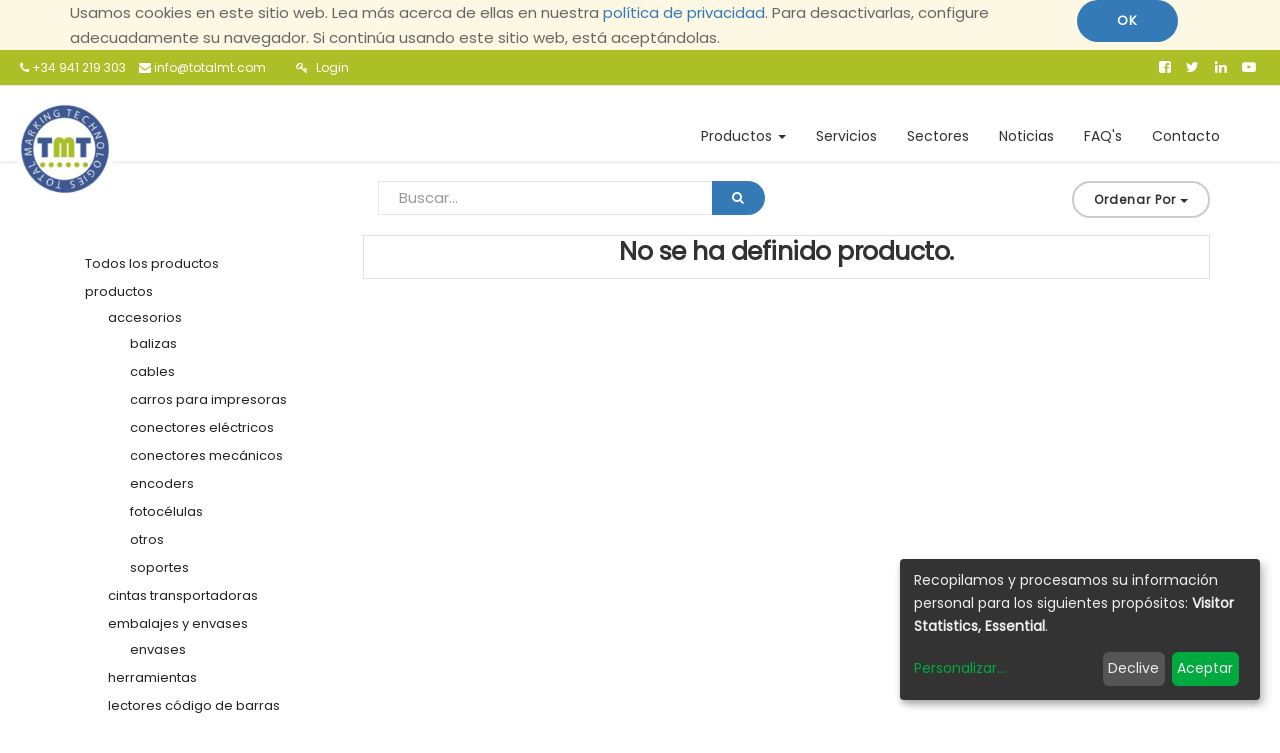

--- FILE ---
content_type: text/html; charset=utf-8
request_url: https://www.totalmt.com/shop/category/productos-consumibles-hp-limpiadores-216
body_size: 20901
content:

        
        <!DOCTYPE html>
        <html lang="es-ES" data-website-id="1" data-oe-company-name="Total Marking Technologies S.L.">
            <head>
                <meta charset="utf-8"/>
                <meta http-equiv="X-UA-Compatible" content="IE=edge,chrome=1"/>
                <meta name="viewport" content="width=device-width, initial-scale=1, user-scalable=no"/>

                <title>Tienda | localhost</title>
                <link type="image/x-icon" rel="shortcut icon" href="/web/image/website/1/favicon/"/>

                <script type="text/javascript">
                    var odoo = {
                        csrf_token: "af6bcd6a67aa51dbed1ad7e47559ed3890db704eo",
                    };
                </script>

                
            <meta name="generator" content="Odoo"/>

            
            
            
            
            

            <meta property="og:title" content="Tienda"/>
            <meta property="og:site_name" content="Total Marking Technologies S.L."/>
            

            
            
                
                    <link rel="alternate" hreflang="es" href="http://www.totalmt.com/shop/category/productos-consumibles-hp-limpiadores-216"/>
                
            

            <script type="text/javascript">
                

                odoo.session_info = {
                    is_superuser: false,
                    is_system: false,
                    is_frontend: true,
                    translationURL: '/website/translations',
                    is_website_user: true,
                    user_id: 3
                };
            </script>
            <script type="text/javascript">
                    window.klaroDefault = {};
                
                    window.klaroDefault.privacyPolicy = '/legal/politica-de-privacidad';
                
                    window.klaroDefault.domainPath = '/';
                
                    window.klaroDefault.domain = 'totalmt.com';
                
            </script>
        

            <link type="text/css" rel="stylesheet" href="/web/content/12233-9207267/web.assets_common.0.css"/>
            <link type="text/css" rel="stylesheet" href="/web/content/12234-7985296/web.assets_frontend.0.css"/>
            <link type="text/css" rel="stylesheet" href="/web/content/12235-7985296/web.assets_frontend.1.css"/>
            <link type="text/css" rel="stylesheet" href="/web/content/12236-7985296/web.assets_frontend.2.css"/>
            
            
            

            <script type="text/javascript" src="/web/content/12237-9207267/web.assets_common.js"></script>
            <script type="text/javascript" src="/web/content/12238-7985296/web.assets_frontend.js"></script>
            
            
            
        
            </head>
            <body>
                
            
        
            
        
        
            
            
                
            
        
        
    
    

            
            
        <div id="wrapwrap" class="">
                
        
    <div id="website_cookie_notice" class="container-fluid bg-warning cc-cookies">
        <div class="container">
            <div class="row">
                <div class="col-sm-10">Usamos cookies en este sitio web. Lea más acerca de ellas en nuestra <a href="/legal/privacy-policy">política de privacidad</a>. Para desactivarlas, configure adecuadamente su navegador. Si continúa usando este sitio web, está aceptándolas.</div>
                <div class="col-sm-2 text-center">
                    <a class="btn btn-primary" href="#">OK</a>
                </div>
            </div>
        </div>
    </div>

    <header id="menu_odoo" style="display:none;">
                    <div class="navbar navbar-default navbar-static-top">
                        <div class="container">
                            <div class="navbar-header">
                                <button type="button" class="navbar-toggle" data-toggle="collapse" data-target=".navbar-top-collapse">
                                    <span class="sr-only">Toggle navigation</span>
                                    <span class="icon-bar"></span>
                                    <span class="icon-bar"></span>
                                    <span class="icon-bar"></span>
                                </button>
                                <a class="navbar-brand" href="/">localhost</a>
                            </div>
                            <div class="collapse navbar-collapse navbar-top-collapse">
                                <ul class="nav navbar-nav navbar-right" id="top_menu">
                                    
                                        
    
    <li class="dropdown ">
        <a class="dropdown-toggle" data-toggle="dropdown" href="#">
            <span>Productos</span> <span class="caret"></span>
        </a>
        <ul class="dropdown-menu" role="menu">
            
                
    <li>
        <a href="/impresoras">
            <span>Impresoras</span>
        </a>
    </li>
    

            
                
    <li>
        <a href="/recambios">
            <span>Recambios</span>
        </a>
    </li>
    

            
                
    <li>
        <a href="/consumibles">
            <span>Consumibles</span>
        </a>
    </li>
    

            
        </ul>
    </li>

                                    
                                        
    <li>
        <a href="/servicios">
            <span>Servicios</span>
        </a>
    </li>
    

                                    
                                        
    <li>
        <a href="/sectors">
            <span>Sectores</span>
        </a>
    </li>
    

                                    
                                        
    <li>
        <a href="/blog/1">
            <span>Noticias</span>
        </a>
    </li>
    

                                    
                                        
    <li>
        <a href="/preguntas-frecuentes">
            <span>FAQ's</span>
        </a>
    </li>
    

                                    
                                        
    <li>
        <a href="/contacto">
            <span>Contacto</span>
        </a>
    </li>
    

                                    
                                    
                                    
                                
            <li class="divider"></li>
            <li>
                <a href="/web/login">
                    <b>Iniciar sesión</b>
                </a>
            </li>
        </ul>
                            </div>
                        </div>
                    </div>
                </header>
               <header class="header fixed clearfix">                    
                   <div class="header-container container">
                      <div class="header-top-panel">
                        <div class="row">
                           <div class="col-sm-12">
                            <div class="info-panel">
                              <ul class="list-inline">
                                 <li>
                                     <i class="fa fa-phone"></i>
                                    <span>+34 941 219 303</span>
                                </li>
                                <li>
                                    <i class="fa fa-envelope"></i>
                                    <span>info@totalmt.com</span>
                                </li>                                
                                </ul>
                            </div>
                            <div class="login-header">
                              <ul class="list-inline">
                               <li><a href="/web/login"><i class="fa fa-key"></i> Login</a></li>
                              <li></li>
                              <li></li>
                               </ul>
                             </div>
                              <div class="social-icons small color-hover">
                                 <ul class="social-links clearfix hidden-xs">
                                  <li class="facebook">
                                     <a href="https://www.facebook.com/totalmarking">
                                        <i class="fa fa-facebook-square"></i>
                                    </a>
                                  </li>
                                   <li class="twitter">
                                    <a href="https://twitter.com/totalmarking">
                                        <i class="fa fa-twitter"></i>
                                    </a>
                                  </li>
                                  <li class="linkedin">
                                    <a href="https://www.linkedin.com/company/totalmt">
                                        <i class="fa fa-linkedin"></i>
                                    </a>
                                  </li>
                                  <li class="youtube">
                                    <a href="https://www.youtube.com/channel/UCkR1qLZMsotldnhH36yJ96g">
                                        <i class="fa fa-youtube-play"></i>
                                    </a>
                                  </li>
                                  
                                 </ul>
                              </div>
                           </div>
                       </div>
                    </div>

                    <div class="header-wrap">
                     <div class="row">
                        <div class="col-md-12">
                           <div class="header-logos">
                              <a class="logo" href="/">
                                        <span itemprop="image"><img src="/web/image/res.company/1/logo?unique=f2bfc6d" class="img img-responsive logo_img"/></span>
                                    </a>
                           </div>
                           <div class="header-buttons">
                                 <div class="header-top-dropdown">                                    
                                    <a href="#search-but"><i class="fa fa-search"></i></a>  
                                    <div class="hm-search-box" id="search-box">
                                      <form action="/shop" method="get">
                                        <input type="text" name="search" placeholder="Search" class="search-input" value=""/>
                                        <button class="btn btn-default">Search <i class="fa fa-search"></i></button>
                                         <button type="button" class="close">×</button>
                                      </form>
                                    </div>
                                    <div class="btn-group dropdown">
                                            

                                            <button type="button" class="dropdown-toggle" data-toggle="dropdown">
                                                <i class="fa fa-shopping-cart"></i>
                                                
                                            </button>

                                            <ul class="dropdown-menu dropdown-menu-right dropdown-animation cart" id="shop-cart">
                                                <li>
        <div class="well well-lg">
                  ¡Su carrito está vacío!
                </div>
        
    </li>
                                            </ul>
                                        </div>
                                        <a href="/web/login"><i class="fa fa-key"></i></a>
                                        
                                 </div>
                              </div>
                              <nav class="navbar navbar-default" role="navigation">
                                            <div class="container-fluid">
                                                <div class="navbar-header">
                                                    <button type="button" class="navbar-toggle" data-toggle="collapse" data-target="#navbar-collapse-1">
                                                        <span class="sr-only">Toggle navigation</span>
                                                        <span class="icon-bar"></span>
                                                        <span class="icon-bar"></span>
                                                        <span class="icon-bar"></span>
                                                    </button>
                                                </div>
                                                <div class="collapse navbar-collapse" id="navbar-collapse-1">
                                                    <ul class="nav navbar-nav navbar-right">
                                                        
                                                            
    
    <li class="dropdown ">
        <a class="dropdown-toggle" data-toggle="dropdown" href="#">
            <span>Productos</span> <span class="caret"></span>
        </a>
        <ul class="dropdown-menu" role="menu">
            
                
    <li>
        <a href="/impresoras">
            <span>Impresoras</span>
        </a>
    </li>
    

            
                
    <li>
        <a href="/recambios">
            <span>Recambios</span>
        </a>
    </li>
    

            
                
    <li>
        <a href="/consumibles">
            <span>Consumibles</span>
        </a>
    </li>
    

            
        </ul>
    </li>

                                                        
                                                            
    <li>
        <a href="/servicios">
            <span>Servicios</span>
        </a>
    </li>
    

                                                        
                                                            
    <li>
        <a href="/sectors">
            <span>Sectores</span>
        </a>
    </li>
    

                                                        
                                                            
    <li>
        <a href="/blog/1">
            <span>Noticias</span>
        </a>
    </li>
    

                                                        
                                                            
    <li>
        <a href="/preguntas-frecuentes">
            <span>FAQ's</span>
        </a>
    </li>
    

                                                        
                                                            
    <li>
        <a href="/contacto">
            <span>Contacto</span>
        </a>
    </li>
    

                                                        
                                                    </ul>
                                                </div>
                                            </div>
                                        </nav>

                          </div>
                        </div> 
                     </div> 
                </div>
                </header>
            <main>
                    
            
            <div id="wrap" class="js_sale">
                <div class="oe_structure"></div>
                <div class="container oe_website_sale">
                    <div class="products_pager">
                        <div class="row" style="width: 100%;">
                            
        <form method="get" action="/shop/category/productos-consumibles-hp-limpiadores-216?category=216" class="pagination form-inline o_website_sale_search">
            
            
    <div class="input-group">
        <div class="oe_search">
            <input type="text" name="search" class="search-query form-control oe_search_box" placeholder="Buscar…" value=""/>
        </div>
        <span class="input-group-btn">
           <button type="submit" class="btn btn-default oe_search_button"><i class="fa fa-search"></i></button>
        </span>
    </div>

        </form>
    
                            
        
        <div class="hidden btn-group">
            
            <a href="#" class="dropdown-toggle btn btn-default" data-toggle="dropdown">
                Tarifa pública
                <span class="caret"></span>
            </a>
            <ul class="dropdown-menu" role="menu">
                <li>
                    <a href="/shop/change_pricelist/1">
                        <span class="switcher_pricelist" data-pl_id="1">Tarifa pública</span>
                    </a>
                </li>
            </ul>
        </div>
    
                            
        
    
            
            
            
            
            
            
            <div class="dropdown btn-group dropdown_sorty_by">
                <a href="#" class="dropdown-toggle btn btn-default" data-toggle="dropdown">
                    
                        <span>Ordenar por</span>
                        <span class="caret"></span>
                    
                </a>
                <ul class="dropdown-menu" role="menu">
                    <li>
                        <a rel="noindex,nofollow" href="/shop?order=list_price+desc&amp;category=216">
                            <span>Precio de catálogo: Mayor a Menor</span>
                        </a>
                    </li><li>
                        <a rel="noindex,nofollow" href="/shop?order=list_price+asc&amp;category=216">
                            <span>Precio de catálogo: Menor a Mayor</span>
                        </a>
                    </li><li>
                        <a rel="noindex,nofollow" href="/shop?order=name+asc&amp;category=216">
                            <span>Nombre: de la A a la Z</span>
                        </a>
                    </li><li>
                        <a rel="noindex,nofollow" href="/shop?order=name+desc&amp;category=216">
                            <span>Nombre: de la Z a la A</span>
                        </a>
                    </li>
                </ul>
            </div>
        
                        </div>
                    </div>
                    <div class="row">
                        <div class="col-md-3 col-sm-4 col-xs-12" id="products_grid_before">
            <ul class="nav nav-pills nav-stacked mt16">
                <li class="">
                    <a class="o_not_editable" href="/shop">Todos los productos</a>
                </li>
                
                    
        <li>
            <a href="/shop/category/productos-2">productos</a>
            <ul class="nav nav-pills nav-stacked nav-hierarchy">
                
                    
        <li>
            <a href="/shop/category/productos-accesorios-205">accesorios</a>
            <ul class="nav nav-pills nav-stacked nav-hierarchy">
                
                    
        <li>
            <a href="/shop/category/productos-accesorios-balizas-222">balizas</a>
            
        </li>
    
                
                    
        <li>
            <a href="/shop/category/productos-accesorios-cables-223">cables</a>
            
        </li>
    
                
                    
        <li>
            <a href="/shop/category/productos-accesorios-carros-para-impresoras-224">carros para impresoras</a>
            
        </li>
    
                
                    
        <li>
            <a href="/shop/category/productos-accesorios-conectores-electricos-225">conectores eléctricos</a>
            
        </li>
    
                
                    
        <li>
            <a href="/shop/category/productos-accesorios-conectores-mecanicos-226">conectores mecánicos</a>
            
        </li>
    
                
                    
        <li>
            <a href="/shop/category/productos-accesorios-encoders-227">encoders</a>
            
        </li>
    
                
                    
        <li>
            <a href="/shop/category/productos-accesorios-fotocelulas-228">fotocélulas</a>
            
        </li>
    
                
                    
        <li>
            <a href="/shop/category/productos-accesorios-otros-2169">otros</a>
            
        </li>
    
                
                    
        <li>
            <a href="/shop/category/productos-accesorios-soportes-2161">soportes</a>
            
        </li>
    
                
            </ul>
        </li>
    
                
                    
        <li>
            <a href="/shop/category/productos-cintas-transportadoras-2172">cintas transportadoras</a>
            
        </li>
    
                
                    
        <li>
            <a href="/shop/category/productos-embalajes-y-envases-2170">embalajes y envases</a>
            <ul class="nav nav-pills nav-stacked nav-hierarchy">
                
                    
        <li>
            <a href="/shop/category/productos-embalajes-y-envases-envases-2171">envases</a>
            
        </li>
    
                
            </ul>
        </li>
    
                
                    
        <li>
            <a href="/shop/category/productos-herramientas-2162">herramientas</a>
            
        </li>
    
                
                    
        <li>
            <a href="/shop/category/productos-lectores-codigo-de-barras-2175">lectores código de barras</a>
            
        </li>
    
                
                    
        <li>
            <a href="/shop/category/productos-partes-de-recambio-204">partes de recambio</a>
            <ul class="nav nav-pills nav-stacked nav-hierarchy">
                
                    
        <li>
            <a href="/shop/category/productos-partes-de-recambio-partes-de-recambio-2da-mano-etiquetadoras-2166">partes de recambio 2da mano etiquetadoras</a>
            
        </li>
    
                
                    
        <li>
            <a href="/shop/category/productos-partes-de-recambio-partes-de-recambio-2o-mano-cij-231">partes de recambio 2º mano CIJ</a>
            <ul class="nav nav-pills nav-stacked nav-hierarchy">
                
                    
        <li>
            <a href="/shop/category/productos-partes-de-recambio-partes-de-recambio-2o-mano-cij-bestcode-435">BestCode ®</a>
            <ul class="nav nav-pills nav-stacked nav-hierarchy">
                
                    
        <li>
            <a href="/shop/category/productos-partes-de-recambio-partes-de-recambio-2o-mano-cij-bestcode-baterias-1313">baterías</a>
            
        </li>
    
                
                    
        <li>
            <a href="/shop/category/productos-partes-de-recambio-partes-de-recambio-2o-mano-cij-bestcode-bombas-1314">bombas</a>
            
        </li>
    
                
                    
        <li>
            <a href="/shop/category/productos-partes-de-recambio-partes-de-recambio-2o-mano-cij-bestcode-boquillas-1315">boquillas</a>
            
        </li>
    
                
                    
        <li>
            <a href="/shop/category/productos-partes-de-recambio-partes-de-recambio-2o-mano-cij-bestcode-cabezales-1316">cabezales</a>
            
        </li>
    
                
                    
        <li>
            <a href="/shop/category/productos-partes-de-recambio-partes-de-recambio-2o-mano-cij-bestcode-cables-y-conectores-1317">cables y conectores</a>
            
        </li>
    
                
                    
        <li>
            <a href="/shop/category/productos-partes-de-recambio-partes-de-recambio-2o-mano-cij-bestcode-chasis-1318">chasis</a>
            
        </li>
    
                
                    
        <li>
            <a href="/shop/category/productos-partes-de-recambio-partes-de-recambio-2o-mano-cij-bestcode-colectores-1319">colectores</a>
            
        </li>
    
                
                    
        <li>
            <a href="/shop/category/productos-partes-de-recambio-partes-de-recambio-2o-mano-cij-bestcode-depositos-1320">depósitos</a>
            
        </li>
    
                
                    
        <li>
            <a href="/shop/category/productos-partes-de-recambio-partes-de-recambio-2o-mano-cij-bestcode-electrodos-de-carga-1321">electrodos de carga</a>
            
        </li>
    
                
                    
        <li>
            <a href="/shop/category/productos-partes-de-recambio-partes-de-recambio-2o-mano-cij-bestcode-etiquetas-1322">etiquetas</a>
            
        </li>
    
                
                    
        <li>
            <a href="/shop/category/productos-partes-de-recambio-partes-de-recambio-2o-mano-cij-bestcode-filtros-1323">filtros</a>
            
        </li>
    
                
                    
        <li>
            <a href="/shop/category/productos-partes-de-recambio-partes-de-recambio-2o-mano-cij-bestcode-fuentes-1324">fuentes</a>
            
        </li>
    
                
                    
        <li>
            <a href="/shop/category/productos-partes-de-recambio-partes-de-recambio-2o-mano-cij-bestcode-fusibles-1325">fusibles</a>
            
        </li>
    
                
                    
        <li>
            <a href="/shop/category/productos-partes-de-recambio-partes-de-recambio-2o-mano-cij-bestcode-generadores-de-gotas-1326">generadores de gotas</a>
            
        </li>
    
                
                    
        <li>
            <a href="/shop/category/productos-partes-de-recambio-partes-de-recambio-2o-mano-cij-bestcode-interruptores-1327">interruptores</a>
            
        </li>
    
                
                    
        <li>
            <a href="/shop/category/productos-partes-de-recambio-partes-de-recambio-2o-mano-cij-bestcode-juntas-1328">juntas</a>
            
        </li>
    
                
                    
        <li>
            <a href="/shop/category/productos-partes-de-recambio-partes-de-recambio-2o-mano-cij-bestcode-otras-1329">otras</a>
            
        </li>
    
                
                    
        <li>
            <a href="/shop/category/productos-partes-de-recambio-partes-de-recambio-2o-mano-cij-bestcode-pantallas-1330">pantallas</a>
            
        </li>
    
                
                    
        <li>
            <a href="/shop/category/productos-partes-de-recambio-partes-de-recambio-2o-mano-cij-bestcode-sensores-1331">sensores</a>
            
        </li>
    
                
                    
        <li>
            <a href="/shop/category/productos-partes-de-recambio-partes-de-recambio-2o-mano-cij-bestcode-tarjetas-electronicas-1332">tarjetas electrónicas</a>
            
        </li>
    
                
                    
        <li>
            <a href="/shop/category/productos-partes-de-recambio-partes-de-recambio-2o-mano-cij-bestcode-tornilleria-1333">tornillería</a>
            
        </li>
    
                
                    
        <li>
            <a href="/shop/category/productos-partes-de-recambio-partes-de-recambio-2o-mano-cij-bestcode-transductores-1334">transductores</a>
            
        </li>
    
                
                    
        <li>
            <a href="/shop/category/productos-partes-de-recambio-partes-de-recambio-2o-mano-cij-bestcode-tubos-1335">tubos</a>
            
        </li>
    
                
                    
        <li>
            <a href="/shop/category/productos-partes-de-recambio-partes-de-recambio-2o-mano-cij-bestcode-valvulas-1336">válvulas</a>
            
        </li>
    
                
                    
        <li>
            <a href="/shop/category/productos-partes-de-recambio-partes-de-recambio-2o-mano-cij-bestcode-ventiladores-1337">ventiladores</a>
            
        </li>
    
                
                    
        <li>
            <a href="/shop/category/productos-partes-de-recambio-partes-de-recambio-2o-mano-cij-bestcode-venturis-1338">venturis</a>
            
        </li>
    
                
                    
        <li>
            <a href="/shop/category/productos-partes-de-recambio-partes-de-recambio-2o-mano-cij-bestcode-viscosimetros-1339">viscosímetros</a>
            
        </li>
    
                
            </ul>
        </li>
    
                
                    
        <li>
            <a href="/shop/category/productos-partes-de-recambio-partes-de-recambio-2o-mano-cij-citronix-436">Citronix ®</a>
            <ul class="nav nav-pills nav-stacked nav-hierarchy">
                
                    
        <li>
            <a href="/shop/category/productos-partes-de-recambio-partes-de-recambio-2o-mano-cij-citronix-baterias-1340">baterías</a>
            
        </li>
    
                
                    
        <li>
            <a href="/shop/category/productos-partes-de-recambio-partes-de-recambio-2o-mano-cij-citronix-bombas-1341">bombas</a>
            
        </li>
    
                
                    
        <li>
            <a href="/shop/category/productos-partes-de-recambio-partes-de-recambio-2o-mano-cij-citronix-boquillas-1342">boquillas</a>
            
        </li>
    
                
                    
        <li>
            <a href="/shop/category/productos-partes-de-recambio-partes-de-recambio-2o-mano-cij-citronix-cabezales-1343">cabezales</a>
            
        </li>
    
                
                    
        <li>
            <a href="/shop/category/productos-partes-de-recambio-partes-de-recambio-2o-mano-cij-citronix-cables-y-conectores-1344">cables y conectores</a>
            
        </li>
    
                
                    
        <li>
            <a href="/shop/category/productos-partes-de-recambio-partes-de-recambio-2o-mano-cij-citronix-chasis-1345">chasis</a>
            
        </li>
    
                
                    
        <li>
            <a href="/shop/category/productos-partes-de-recambio-partes-de-recambio-2o-mano-cij-citronix-colectores-1346">colectores</a>
            
        </li>
    
                
                    
        <li>
            <a href="/shop/category/productos-partes-de-recambio-partes-de-recambio-2o-mano-cij-citronix-depositos-1347">depósitos</a>
            
        </li>
    
                
                    
        <li>
            <a href="/shop/category/productos-partes-de-recambio-partes-de-recambio-2o-mano-cij-citronix-electrodos-de-carga-1348">electrodos de carga</a>
            
        </li>
    
                
                    
        <li>
            <a href="/shop/category/productos-partes-de-recambio-partes-de-recambio-2o-mano-cij-citronix-etiquetas-1349">etiquetas</a>
            
        </li>
    
                
                    
        <li>
            <a href="/shop/category/productos-partes-de-recambio-partes-de-recambio-2o-mano-cij-citronix-filtros-1350">filtros</a>
            
        </li>
    
                
                    
        <li>
            <a href="/shop/category/productos-partes-de-recambio-partes-de-recambio-2o-mano-cij-citronix-fuentes-1351">fuentes</a>
            
        </li>
    
                
                    
        <li>
            <a href="/shop/category/productos-partes-de-recambio-partes-de-recambio-2o-mano-cij-citronix-fusibles-1352">fusibles</a>
            
        </li>
    
                
                    
        <li>
            <a href="/shop/category/productos-partes-de-recambio-partes-de-recambio-2o-mano-cij-citronix-generadores-de-gotas-1353">generadores de gotas</a>
            
        </li>
    
                
                    
        <li>
            <a href="/shop/category/productos-partes-de-recambio-partes-de-recambio-2o-mano-cij-citronix-interruptores-1354">interruptores</a>
            
        </li>
    
                
                    
        <li>
            <a href="/shop/category/productos-partes-de-recambio-partes-de-recambio-2o-mano-cij-citronix-juntas-1355">juntas</a>
            
        </li>
    
                
                    
        <li>
            <a href="/shop/category/productos-partes-de-recambio-partes-de-recambio-2o-mano-cij-citronix-otras-1356">otras</a>
            
        </li>
    
                
                    
        <li>
            <a href="/shop/category/productos-partes-de-recambio-partes-de-recambio-2o-mano-cij-citronix-pantallas-1357">pantallas</a>
            
        </li>
    
                
                    
        <li>
            <a href="/shop/category/productos-partes-de-recambio-partes-de-recambio-2o-mano-cij-citronix-sensores-1358">sensores</a>
            
        </li>
    
                
                    
        <li>
            <a href="/shop/category/productos-partes-de-recambio-partes-de-recambio-2o-mano-cij-citronix-tarjetas-electronicas-1359">tarjetas electrónicas</a>
            
        </li>
    
                
                    
        <li>
            <a href="/shop/category/productos-partes-de-recambio-partes-de-recambio-2o-mano-cij-citronix-teclados-1360">teclados</a>
            
        </li>
    
                
                    
        <li>
            <a href="/shop/category/productos-partes-de-recambio-partes-de-recambio-2o-mano-cij-citronix-tornilleria-1361">tornillería</a>
            
        </li>
    
                
                    
        <li>
            <a href="/shop/category/productos-partes-de-recambio-partes-de-recambio-2o-mano-cij-citronix-transductores-1362">transductores</a>
            
        </li>
    
                
                    
        <li>
            <a href="/shop/category/productos-partes-de-recambio-partes-de-recambio-2o-mano-cij-citronix-tubos-1363">tubos</a>
            
        </li>
    
                
                    
        <li>
            <a href="/shop/category/productos-partes-de-recambio-partes-de-recambio-2o-mano-cij-citronix-valvulas-1364">válvulas</a>
            
        </li>
    
                
                    
        <li>
            <a href="/shop/category/productos-partes-de-recambio-partes-de-recambio-2o-mano-cij-citronix-ventiladores-1365">ventiladores</a>
            
        </li>
    
                
                    
        <li>
            <a href="/shop/category/productos-partes-de-recambio-partes-de-recambio-2o-mano-cij-citronix-venturis-1366">venturis</a>
            
        </li>
    
                
                    
        <li>
            <a href="/shop/category/productos-partes-de-recambio-partes-de-recambio-2o-mano-cij-citronix-viscosimetros-1367">viscosímetros</a>
            
        </li>
    
                
            </ul>
        </li>
    
                
                    
        <li>
            <a href="/shop/category/productos-partes-de-recambio-partes-de-recambio-2o-mano-cij-domino-437">Domino ®</a>
            <ul class="nav nav-pills nav-stacked nav-hierarchy">
                
                    
        <li>
            <a href="/shop/category/productos-partes-de-recambio-partes-de-recambio-2o-mano-cij-domino-baterias-1368">baterías</a>
            
        </li>
    
                
                    
        <li>
            <a href="/shop/category/productos-partes-de-recambio-partes-de-recambio-2o-mano-cij-domino-bombas-1369">bombas</a>
            
        </li>
    
                
                    
        <li>
            <a href="/shop/category/productos-partes-de-recambio-partes-de-recambio-2o-mano-cij-domino-boquillas-1370">boquillas</a>
            
        </li>
    
                
                    
        <li>
            <a href="/shop/category/productos-partes-de-recambio-partes-de-recambio-2o-mano-cij-domino-cabezales-1371">cabezales</a>
            
        </li>
    
                
                    
        <li>
            <a href="/shop/category/productos-partes-de-recambio-partes-de-recambio-2o-mano-cij-domino-cables-y-conectores-1372">cables y conectores</a>
            
        </li>
    
                
                    
        <li>
            <a href="/shop/category/productos-partes-de-recambio-partes-de-recambio-2o-mano-cij-domino-chasis-1373">chasis</a>
            
        </li>
    
                
                    
        <li>
            <a href="/shop/category/productos-partes-de-recambio-partes-de-recambio-2o-mano-cij-domino-colectores-1374">colectores</a>
            
        </li>
    
                
                    
        <li>
            <a href="/shop/category/productos-partes-de-recambio-partes-de-recambio-2o-mano-cij-domino-depositos-1375">depósitos</a>
            
        </li>
    
                
                    
        <li>
            <a href="/shop/category/productos-partes-de-recambio-partes-de-recambio-2o-mano-cij-domino-electrodos-de-carga-1376">electrodos de carga</a>
            
        </li>
    
                
                    
        <li>
            <a href="/shop/category/productos-partes-de-recambio-partes-de-recambio-2o-mano-cij-domino-etiquetas-1377">etiquetas</a>
            
        </li>
    
                
                    
        <li>
            <a href="/shop/category/productos-partes-de-recambio-partes-de-recambio-2o-mano-cij-domino-filtros-1378">filtros</a>
            
        </li>
    
                
                    
        <li>
            <a href="/shop/category/productos-partes-de-recambio-partes-de-recambio-2o-mano-cij-domino-fuentes-1379">fuentes</a>
            
        </li>
    
                
                    
        <li>
            <a href="/shop/category/productos-partes-de-recambio-partes-de-recambio-2o-mano-cij-domino-fusibles-1380">fusibles</a>
            
        </li>
    
                
                    
        <li>
            <a href="/shop/category/productos-partes-de-recambio-partes-de-recambio-2o-mano-cij-domino-generadores-de-gotas-1381">generadores de gotas</a>
            
        </li>
    
                
                    
        <li>
            <a href="/shop/category/productos-partes-de-recambio-partes-de-recambio-2o-mano-cij-domino-interruptores-1382">interruptores</a>
            
        </li>
    
                
                    
        <li>
            <a href="/shop/category/productos-partes-de-recambio-partes-de-recambio-2o-mano-cij-domino-juntas-1383">juntas</a>
            
        </li>
    
                
                    
        <li>
            <a href="/shop/category/productos-partes-de-recambio-partes-de-recambio-2o-mano-cij-domino-nucleos-de-tinta-1384">núcleos de tinta</a>
            
        </li>
    
                
                    
        <li>
            <a href="/shop/category/productos-partes-de-recambio-partes-de-recambio-2o-mano-cij-domino-otras-1385">otras</a>
            
        </li>
    
                
                    
        <li>
            <a href="/shop/category/productos-partes-de-recambio-partes-de-recambio-2o-mano-cij-domino-pantallas-1386">pantallas</a>
            
        </li>
    
                
                    
        <li>
            <a href="/shop/category/productos-partes-de-recambio-partes-de-recambio-2o-mano-cij-domino-sensores-1387">sensores</a>
            
        </li>
    
                
                    
        <li>
            <a href="/shop/category/productos-partes-de-recambio-partes-de-recambio-2o-mano-cij-domino-tarjetas-electronicas-1388">tarjetas electrónicas</a>
            
        </li>
    
                
                    
        <li>
            <a href="/shop/category/productos-partes-de-recambio-partes-de-recambio-2o-mano-cij-domino-teclados-1389">teclados</a>
            
        </li>
    
                
                    
        <li>
            <a href="/shop/category/productos-partes-de-recambio-partes-de-recambio-2o-mano-cij-domino-tornilleria-1390">tornillería</a>
            
        </li>
    
                
                    
        <li>
            <a href="/shop/category/productos-partes-de-recambio-partes-de-recambio-2o-mano-cij-domino-transductores-1391">transductores</a>
            
        </li>
    
                
                    
        <li>
            <a href="/shop/category/productos-partes-de-recambio-partes-de-recambio-2o-mano-cij-domino-tubos-1392">tubos</a>
            
        </li>
    
                
                    
        <li>
            <a href="/shop/category/productos-partes-de-recambio-partes-de-recambio-2o-mano-cij-domino-valvulas-1393">válvulas</a>
            
        </li>
    
                
                    
        <li>
            <a href="/shop/category/productos-partes-de-recambio-partes-de-recambio-2o-mano-cij-domino-ventiladores-1394">ventiladores</a>
            
        </li>
    
                
                    
        <li>
            <a href="/shop/category/productos-partes-de-recambio-partes-de-recambio-2o-mano-cij-domino-venturis-1395">venturis</a>
            
        </li>
    
                
                    
        <li>
            <a href="/shop/category/productos-partes-de-recambio-partes-de-recambio-2o-mano-cij-domino-viscosimetros-1396">viscosímetros</a>
            
        </li>
    
                
            </ul>
        </li>
    
                
                    
        <li>
            <a href="/shop/category/productos-partes-de-recambio-partes-de-recambio-2o-mano-cij-ebs-438">EBS ®</a>
            <ul class="nav nav-pills nav-stacked nav-hierarchy">
                
                    
        <li>
            <a href="/shop/category/productos-partes-de-recambio-partes-de-recambio-2o-mano-cij-ebs-baterias-1397">baterías</a>
            
        </li>
    
                
                    
        <li>
            <a href="/shop/category/productos-partes-de-recambio-partes-de-recambio-2o-mano-cij-ebs-bombas-1398">bombas</a>
            
        </li>
    
                
                    
        <li>
            <a href="/shop/category/productos-partes-de-recambio-partes-de-recambio-2o-mano-cij-ebs-boquillas-1399">boquillas</a>
            
        </li>
    
                
                    
        <li>
            <a href="/shop/category/productos-partes-de-recambio-partes-de-recambio-2o-mano-cij-ebs-cabezales-1400">cabezales</a>
            
        </li>
    
                
                    
        <li>
            <a href="/shop/category/productos-partes-de-recambio-partes-de-recambio-2o-mano-cij-ebs-cables-y-conectores-1401">cables y conectores</a>
            
        </li>
    
                
                    
        <li>
            <a href="/shop/category/productos-partes-de-recambio-partes-de-recambio-2o-mano-cij-ebs-chasis-1402">chasis</a>
            
        </li>
    
                
                    
        <li>
            <a href="/shop/category/productos-partes-de-recambio-partes-de-recambio-2o-mano-cij-ebs-colectores-1403">colectores</a>
            
        </li>
    
                
                    
        <li>
            <a href="/shop/category/productos-partes-de-recambio-partes-de-recambio-2o-mano-cij-ebs-depositos-1404">depósitos</a>
            
        </li>
    
                
                    
        <li>
            <a href="/shop/category/productos-partes-de-recambio-partes-de-recambio-2o-mano-cij-ebs-electrodos-de-carga-1405">electrodos de carga</a>
            
        </li>
    
                
                    
        <li>
            <a href="/shop/category/productos-partes-de-recambio-partes-de-recambio-2o-mano-cij-ebs-etiquetas-1406">etiquetas</a>
            
        </li>
    
                
                    
        <li>
            <a href="/shop/category/productos-partes-de-recambio-partes-de-recambio-2o-mano-cij-ebs-filtros-1407">filtros</a>
            
        </li>
    
                
                    
        <li>
            <a href="/shop/category/productos-partes-de-recambio-partes-de-recambio-2o-mano-cij-ebs-fuentes-1408">fuentes</a>
            
        </li>
    
                
                    
        <li>
            <a href="/shop/category/productos-partes-de-recambio-partes-de-recambio-2o-mano-cij-ebs-fusibles-1409">fusibles</a>
            
        </li>
    
                
                    
        <li>
            <a href="/shop/category/productos-partes-de-recambio-partes-de-recambio-2o-mano-cij-ebs-generadores-de-gotas-1410">generadores de gotas</a>
            
        </li>
    
                
                    
        <li>
            <a href="/shop/category/productos-partes-de-recambio-partes-de-recambio-2o-mano-cij-ebs-interruptores-1411">interruptores</a>
            
        </li>
    
                
                    
        <li>
            <a href="/shop/category/productos-partes-de-recambio-partes-de-recambio-2o-mano-cij-ebs-juntas-1412">juntas</a>
            
        </li>
    
                
                    
        <li>
            <a href="/shop/category/productos-partes-de-recambio-partes-de-recambio-2o-mano-cij-ebs-otras-1413">otras</a>
            
        </li>
    
                
                    
        <li>
            <a href="/shop/category/productos-partes-de-recambio-partes-de-recambio-2o-mano-cij-ebs-pantallas-1414">pantallas</a>
            
        </li>
    
                
                    
        <li>
            <a href="/shop/category/productos-partes-de-recambio-partes-de-recambio-2o-mano-cij-ebs-sensores-1415">sensores</a>
            
        </li>
    
                
                    
        <li>
            <a href="/shop/category/productos-partes-de-recambio-partes-de-recambio-2o-mano-cij-ebs-tarjetas-electronicas-1416">tarjetas electrónicas</a>
            
        </li>
    
                
                    
        <li>
            <a href="/shop/category/productos-partes-de-recambio-partes-de-recambio-2o-mano-cij-ebs-teclados-1417">teclados</a>
            
        </li>
    
                
                    
        <li>
            <a href="/shop/category/productos-partes-de-recambio-partes-de-recambio-2o-mano-cij-ebs-tornilleria-1418">tornillería</a>
            
        </li>
    
                
                    
        <li>
            <a href="/shop/category/productos-partes-de-recambio-partes-de-recambio-2o-mano-cij-ebs-transductores-1419">transductores</a>
            
        </li>
    
                
                    
        <li>
            <a href="/shop/category/productos-partes-de-recambio-partes-de-recambio-2o-mano-cij-ebs-tubos-1420">tubos</a>
            
        </li>
    
                
                    
        <li>
            <a href="/shop/category/productos-partes-de-recambio-partes-de-recambio-2o-mano-cij-ebs-valvulas-1421">válvulas</a>
            
        </li>
    
                
                    
        <li>
            <a href="/shop/category/productos-partes-de-recambio-partes-de-recambio-2o-mano-cij-ebs-ventiladores-1422">ventiladores</a>
            
        </li>
    
                
                    
        <li>
            <a href="/shop/category/productos-partes-de-recambio-partes-de-recambio-2o-mano-cij-ebs-venturis-1423">venturis</a>
            
        </li>
    
                
                    
        <li>
            <a href="/shop/category/productos-partes-de-recambio-partes-de-recambio-2o-mano-cij-ebs-viscosimetros-1424">viscosímetros</a>
            
        </li>
    
                
            </ul>
        </li>
    
                
                    
        <li>
            <a href="/shop/category/productos-partes-de-recambio-partes-de-recambio-2o-mano-cij-hitachi-439">Hitachi ®</a>
            <ul class="nav nav-pills nav-stacked nav-hierarchy">
                
                    
        <li>
            <a href="/shop/category/productos-partes-de-recambio-partes-de-recambio-2o-mano-cij-hitachi-baterias-1425">baterías</a>
            
        </li>
    
                
                    
        <li>
            <a href="/shop/category/productos-partes-de-recambio-partes-de-recambio-2o-mano-cij-hitachi-bombas-1426">bombas</a>
            
        </li>
    
                
                    
        <li>
            <a href="/shop/category/productos-partes-de-recambio-partes-de-recambio-2o-mano-cij-hitachi-boquillas-1427">boquillas</a>
            
        </li>
    
                
                    
        <li>
            <a href="/shop/category/productos-partes-de-recambio-partes-de-recambio-2o-mano-cij-hitachi-cabezales-1428">cabezales</a>
            
        </li>
    
                
                    
        <li>
            <a href="/shop/category/productos-partes-de-recambio-partes-de-recambio-2o-mano-cij-hitachi-cables-y-conectores-1429">cables y conectores</a>
            
        </li>
    
                
                    
        <li>
            <a href="/shop/category/productos-partes-de-recambio-partes-de-recambio-2o-mano-cij-hitachi-chasis-1430">chasis</a>
            
        </li>
    
                
                    
        <li>
            <a href="/shop/category/productos-partes-de-recambio-partes-de-recambio-2o-mano-cij-hitachi-colectores-1431">colectores</a>
            
        </li>
    
                
                    
        <li>
            <a href="/shop/category/productos-partes-de-recambio-partes-de-recambio-2o-mano-cij-hitachi-depositos-1432">depósitos</a>
            
        </li>
    
                
                    
        <li>
            <a href="/shop/category/productos-partes-de-recambio-partes-de-recambio-2o-mano-cij-hitachi-electrodos-de-carga-1433">electrodos de carga</a>
            
        </li>
    
                
                    
        <li>
            <a href="/shop/category/productos-partes-de-recambio-partes-de-recambio-2o-mano-cij-hitachi-etiquetas-1434">etiquetas</a>
            
        </li>
    
                
                    
        <li>
            <a href="/shop/category/productos-partes-de-recambio-partes-de-recambio-2o-mano-cij-hitachi-filtros-1435">filtros</a>
            
        </li>
    
                
                    
        <li>
            <a href="/shop/category/productos-partes-de-recambio-partes-de-recambio-2o-mano-cij-hitachi-fuentes-1436">fuentes</a>
            
        </li>
    
                
                    
        <li>
            <a href="/shop/category/productos-partes-de-recambio-partes-de-recambio-2o-mano-cij-hitachi-fusibles-1437">fusibles</a>
            
        </li>
    
                
                    
        <li>
            <a href="/shop/category/productos-partes-de-recambio-partes-de-recambio-2o-mano-cij-hitachi-generadores-de-gotas-1438">generadores de gotas</a>
            
        </li>
    
                
                    
        <li>
            <a href="/shop/category/productos-partes-de-recambio-partes-de-recambio-2o-mano-cij-hitachi-interruptores-1439">interruptores</a>
            
        </li>
    
                
                    
        <li>
            <a href="/shop/category/productos-partes-de-recambio-partes-de-recambio-2o-mano-cij-hitachi-juntas-1440">juntas</a>
            
        </li>
    
                
                    
        <li>
            <a href="/shop/category/productos-partes-de-recambio-partes-de-recambio-2o-mano-cij-hitachi-otras-1441">otras</a>
            
        </li>
    
                
                    
        <li>
            <a href="/shop/category/productos-partes-de-recambio-partes-de-recambio-2o-mano-cij-hitachi-pantallas-1442">pantallas</a>
            
        </li>
    
                
                    
        <li>
            <a href="/shop/category/productos-partes-de-recambio-partes-de-recambio-2o-mano-cij-hitachi-sensores-1443">sensores</a>
            
        </li>
    
                
                    
        <li>
            <a href="/shop/category/productos-partes-de-recambio-partes-de-recambio-2o-mano-cij-hitachi-tarjetas-electronicas-1444">tarjetas electrónicas</a>
            
        </li>
    
                
                    
        <li>
            <a href="/shop/category/productos-partes-de-recambio-partes-de-recambio-2o-mano-cij-hitachi-teclados-1445">teclados</a>
            
        </li>
    
                
                    
        <li>
            <a href="/shop/category/productos-partes-de-recambio-partes-de-recambio-2o-mano-cij-hitachi-tornilleria-1446">tornillería</a>
            
        </li>
    
                
                    
        <li>
            <a href="/shop/category/productos-partes-de-recambio-partes-de-recambio-2o-mano-cij-hitachi-transductores-1447">transductores</a>
            
        </li>
    
                
                    
        <li>
            <a href="/shop/category/productos-partes-de-recambio-partes-de-recambio-2o-mano-cij-hitachi-tubos-1448">tubos</a>
            
        </li>
    
                
                    
        <li>
            <a href="/shop/category/productos-partes-de-recambio-partes-de-recambio-2o-mano-cij-hitachi-valvulas-1449">válvulas</a>
            
        </li>
    
                
                    
        <li>
            <a href="/shop/category/productos-partes-de-recambio-partes-de-recambio-2o-mano-cij-hitachi-ventiladores-1450">ventiladores</a>
            
        </li>
    
                
                    
        <li>
            <a href="/shop/category/productos-partes-de-recambio-partes-de-recambio-2o-mano-cij-hitachi-venturis-1451">venturis</a>
            
        </li>
    
                
                    
        <li>
            <a href="/shop/category/productos-partes-de-recambio-partes-de-recambio-2o-mano-cij-hitachi-viscosimetros-1452">viscosímetros</a>
            
        </li>
    
                
            </ul>
        </li>
    
                
                    
        <li>
            <a href="/shop/category/productos-partes-de-recambio-partes-de-recambio-2o-mano-cij-kba-metronic-440">KBA-Metronic ®</a>
            <ul class="nav nav-pills nav-stacked nav-hierarchy">
                
                    
        <li>
            <a href="/shop/category/productos-partes-de-recambio-partes-de-recambio-2o-mano-cij-kba-metronic-baterias-1453">baterías</a>
            
        </li>
    
                
                    
        <li>
            <a href="/shop/category/productos-partes-de-recambio-partes-de-recambio-2o-mano-cij-kba-metronic-bombas-1454">bombas</a>
            
        </li>
    
                
                    
        <li>
            <a href="/shop/category/productos-partes-de-recambio-partes-de-recambio-2o-mano-cij-kba-metronic-boquillas-1455">boquillas</a>
            
        </li>
    
                
                    
        <li>
            <a href="/shop/category/productos-partes-de-recambio-partes-de-recambio-2o-mano-cij-kba-metronic-cabezales-1456">cabezales</a>
            
        </li>
    
                
                    
        <li>
            <a href="/shop/category/productos-partes-de-recambio-partes-de-recambio-2o-mano-cij-kba-metronic-cables-y-conectores-1457">cables y conectores</a>
            
        </li>
    
                
                    
        <li>
            <a href="/shop/category/productos-partes-de-recambio-partes-de-recambio-2o-mano-cij-kba-metronic-chasis-1458">chasis</a>
            
        </li>
    
                
                    
        <li>
            <a href="/shop/category/productos-partes-de-recambio-partes-de-recambio-2o-mano-cij-kba-metronic-colectores-1459">colectores</a>
            
        </li>
    
                
                    
        <li>
            <a href="/shop/category/productos-partes-de-recambio-partes-de-recambio-2o-mano-cij-kba-metronic-depositos-1460">depósitos</a>
            
        </li>
    
                
                    
        <li>
            <a href="/shop/category/productos-partes-de-recambio-partes-de-recambio-2o-mano-cij-kba-metronic-electrodos-de-carga-1461">electrodos de carga</a>
            
        </li>
    
                
                    
        <li>
            <a href="/shop/category/productos-partes-de-recambio-partes-de-recambio-2o-mano-cij-kba-metronic-etiquetas-1462">etiquetas</a>
            
        </li>
    
                
                    
        <li>
            <a href="/shop/category/productos-partes-de-recambio-partes-de-recambio-2o-mano-cij-kba-metronic-filtros-1463">filtros</a>
            
        </li>
    
                
                    
        <li>
            <a href="/shop/category/productos-partes-de-recambio-partes-de-recambio-2o-mano-cij-kba-metronic-fuentes-1464">fuentes</a>
            
        </li>
    
                
                    
        <li>
            <a href="/shop/category/productos-partes-de-recambio-partes-de-recambio-2o-mano-cij-kba-metronic-fusibles-1465">fusibles</a>
            
        </li>
    
                
                    
        <li>
            <a href="/shop/category/productos-partes-de-recambio-partes-de-recambio-2o-mano-cij-kba-metronic-generadores-de-gotas-1466">generadores de gotas</a>
            
        </li>
    
                
                    
        <li>
            <a href="/shop/category/productos-partes-de-recambio-partes-de-recambio-2o-mano-cij-kba-metronic-interruptores-1467">interruptores</a>
            
        </li>
    
                
                    
        <li>
            <a href="/shop/category/productos-partes-de-recambio-partes-de-recambio-2o-mano-cij-kba-metronic-juntas-1468">juntas</a>
            
        </li>
    
                
                    
        <li>
            <a href="/shop/category/productos-partes-de-recambio-partes-de-recambio-2o-mano-cij-kba-metronic-otras-1469">otras</a>
            
        </li>
    
                
                    
        <li>
            <a href="/shop/category/productos-partes-de-recambio-partes-de-recambio-2o-mano-cij-kba-metronic-pantallas-1470">pantallas</a>
            
        </li>
    
                
                    
        <li>
            <a href="/shop/category/productos-partes-de-recambio-partes-de-recambio-2o-mano-cij-kba-metronic-sensores-1471">sensores</a>
            
        </li>
    
                
                    
        <li>
            <a href="/shop/category/productos-partes-de-recambio-partes-de-recambio-2o-mano-cij-kba-metronic-tarjetas-electronicas-1472">tarjetas electrónicas</a>
            
        </li>
    
                
                    
        <li>
            <a href="/shop/category/productos-partes-de-recambio-partes-de-recambio-2o-mano-cij-kba-metronic-teclados-1473">teclados</a>
            
        </li>
    
                
                    
        <li>
            <a href="/shop/category/productos-partes-de-recambio-partes-de-recambio-2o-mano-cij-kba-metronic-tornilleria-1474">tornillería</a>
            
        </li>
    
                
                    
        <li>
            <a href="/shop/category/productos-partes-de-recambio-partes-de-recambio-2o-mano-cij-kba-metronic-transductores-1475">transductores</a>
            
        </li>
    
                
                    
        <li>
            <a href="/shop/category/productos-partes-de-recambio-partes-de-recambio-2o-mano-cij-kba-metronic-tubos-1476">tubos</a>
            
        </li>
    
                
                    
        <li>
            <a href="/shop/category/productos-partes-de-recambio-partes-de-recambio-2o-mano-cij-kba-metronic-valvulas-1477">válvulas</a>
            
        </li>
    
                
                    
        <li>
            <a href="/shop/category/productos-partes-de-recambio-partes-de-recambio-2o-mano-cij-kba-metronic-ventiladores-1478">ventiladores</a>
            
        </li>
    
                
                    
        <li>
            <a href="/shop/category/productos-partes-de-recambio-partes-de-recambio-2o-mano-cij-kba-metronic-venturis-1479">venturis</a>
            
        </li>
    
                
                    
        <li>
            <a href="/shop/category/productos-partes-de-recambio-partes-de-recambio-2o-mano-cij-kba-metronic-viscosimetros-1480">viscosímetros</a>
            
        </li>
    
                
            </ul>
        </li>
    
                
                    
        <li>
            <a href="/shop/category/productos-partes-de-recambio-partes-de-recambio-2o-mano-cij-kgk-441">KGK ®</a>
            <ul class="nav nav-pills nav-stacked nav-hierarchy">
                
                    
        <li>
            <a href="/shop/category/productos-partes-de-recambio-partes-de-recambio-2o-mano-cij-kgk-baterias-1481">baterías</a>
            
        </li>
    
                
                    
        <li>
            <a href="/shop/category/productos-partes-de-recambio-partes-de-recambio-2o-mano-cij-kgk-bombas-1482">bombas</a>
            
        </li>
    
                
                    
        <li>
            <a href="/shop/category/productos-partes-de-recambio-partes-de-recambio-2o-mano-cij-kgk-boquillas-1483">boquillas</a>
            
        </li>
    
                
                    
        <li>
            <a href="/shop/category/productos-partes-de-recambio-partes-de-recambio-2o-mano-cij-kgk-cabezales-1484">cabezales</a>
            
        </li>
    
                
                    
        <li>
            <a href="/shop/category/productos-partes-de-recambio-partes-de-recambio-2o-mano-cij-kgk-cables-y-conectores-1485">cables y conectores</a>
            
        </li>
    
                
                    
        <li>
            <a href="/shop/category/productos-partes-de-recambio-partes-de-recambio-2o-mano-cij-kgk-chasis-1486">chasis</a>
            
        </li>
    
                
                    
        <li>
            <a href="/shop/category/productos-partes-de-recambio-partes-de-recambio-2o-mano-cij-kgk-colectores-1487">colectores</a>
            
        </li>
    
                
                    
        <li>
            <a href="/shop/category/productos-partes-de-recambio-partes-de-recambio-2o-mano-cij-kgk-depositos-1488">depósitos</a>
            
        </li>
    
                
                    
        <li>
            <a href="/shop/category/productos-partes-de-recambio-partes-de-recambio-2o-mano-cij-kgk-electrodos-de-carga-1489">electrodos de carga</a>
            
        </li>
    
                
                    
        <li>
            <a href="/shop/category/productos-partes-de-recambio-partes-de-recambio-2o-mano-cij-kgk-etiquetas-1490">etiquetas</a>
            
        </li>
    
                
                    
        <li>
            <a href="/shop/category/productos-partes-de-recambio-partes-de-recambio-2o-mano-cij-kgk-filtros-1491">filtros</a>
            
        </li>
    
                
                    
        <li>
            <a href="/shop/category/productos-partes-de-recambio-partes-de-recambio-2o-mano-cij-kgk-fuentes-1492">fuentes</a>
            
        </li>
    
                
                    
        <li>
            <a href="/shop/category/productos-partes-de-recambio-partes-de-recambio-2o-mano-cij-kgk-fusibles-1493">fusibles</a>
            
        </li>
    
                
                    
        <li>
            <a href="/shop/category/productos-partes-de-recambio-partes-de-recambio-2o-mano-cij-kgk-generadores-de-gotas-1494">generadores de gotas</a>
            
        </li>
    
                
                    
        <li>
            <a href="/shop/category/productos-partes-de-recambio-partes-de-recambio-2o-mano-cij-kgk-interruptores-1495">interruptores</a>
            
        </li>
    
                
                    
        <li>
            <a href="/shop/category/productos-partes-de-recambio-partes-de-recambio-2o-mano-cij-kgk-juntas-1496">juntas</a>
            
        </li>
    
                
                    
        <li>
            <a href="/shop/category/productos-partes-de-recambio-partes-de-recambio-2o-mano-cij-kgk-otras-1497">otras</a>
            
        </li>
    
                
                    
        <li>
            <a href="/shop/category/productos-partes-de-recambio-partes-de-recambio-2o-mano-cij-kgk-pantallas-1498">pantallas</a>
            
        </li>
    
                
                    
        <li>
            <a href="/shop/category/productos-partes-de-recambio-partes-de-recambio-2o-mano-cij-kgk-sensores-1499">sensores</a>
            
        </li>
    
                
                    
        <li>
            <a href="/shop/category/productos-partes-de-recambio-partes-de-recambio-2o-mano-cij-kgk-tarjetas-electronicas-1500">tarjetas electrónicas</a>
            
        </li>
    
                
                    
        <li>
            <a href="/shop/category/productos-partes-de-recambio-partes-de-recambio-2o-mano-cij-kgk-teclados-1501">teclados</a>
            
        </li>
    
                
                    
        <li>
            <a href="/shop/category/productos-partes-de-recambio-partes-de-recambio-2o-mano-cij-kgk-tornilleria-1502">tornillería</a>
            
        </li>
    
                
                    
        <li>
            <a href="/shop/category/productos-partes-de-recambio-partes-de-recambio-2o-mano-cij-kgk-transductores-1503">transductores</a>
            
        </li>
    
                
                    
        <li>
            <a href="/shop/category/productos-partes-de-recambio-partes-de-recambio-2o-mano-cij-kgk-tubos-1504">tubos</a>
            
        </li>
    
                
                    
        <li>
            <a href="/shop/category/productos-partes-de-recambio-partes-de-recambio-2o-mano-cij-kgk-valvulas-1505">válvulas</a>
            
        </li>
    
                
                    
        <li>
            <a href="/shop/category/productos-partes-de-recambio-partes-de-recambio-2o-mano-cij-kgk-ventiladores-1506">ventiladores</a>
            
        </li>
    
                
                    
        <li>
            <a href="/shop/category/productos-partes-de-recambio-partes-de-recambio-2o-mano-cij-kgk-venturis-1507">venturis</a>
            
        </li>
    
                
                    
        <li>
            <a href="/shop/category/productos-partes-de-recambio-partes-de-recambio-2o-mano-cij-kgk-viscosimetros-1508">viscosímetros</a>
            
        </li>
    
                
            </ul>
        </li>
    
                
                    
        <li>
            <a href="/shop/category/productos-partes-de-recambio-partes-de-recambio-2o-mano-cij-leibinger-442">Leibinger ®</a>
            <ul class="nav nav-pills nav-stacked nav-hierarchy">
                
                    
        <li>
            <a href="/shop/category/productos-partes-de-recambio-partes-de-recambio-2o-mano-cij-leibinger-baterias-1509">baterías</a>
            
        </li>
    
                
                    
        <li>
            <a href="/shop/category/productos-partes-de-recambio-partes-de-recambio-2o-mano-cij-leibinger-bombas-1510">bombas</a>
            
        </li>
    
                
                    
        <li>
            <a href="/shop/category/productos-partes-de-recambio-partes-de-recambio-2o-mano-cij-leibinger-boquillas-1511">boquillas</a>
            
        </li>
    
                
                    
        <li>
            <a href="/shop/category/productos-partes-de-recambio-partes-de-recambio-2o-mano-cij-leibinger-cabezales-1512">cabezales</a>
            
        </li>
    
                
                    
        <li>
            <a href="/shop/category/productos-partes-de-recambio-partes-de-recambio-2o-mano-cij-leibinger-cables-y-conectores-1513">cables y conectores</a>
            
        </li>
    
                
                    
        <li>
            <a href="/shop/category/productos-partes-de-recambio-partes-de-recambio-2o-mano-cij-leibinger-chasis-1514">chasis</a>
            
        </li>
    
                
                    
        <li>
            <a href="/shop/category/productos-partes-de-recambio-partes-de-recambio-2o-mano-cij-leibinger-colectores-1515">colectores</a>
            
        </li>
    
                
                    
        <li>
            <a href="/shop/category/productos-partes-de-recambio-partes-de-recambio-2o-mano-cij-leibinger-depositos-1516">depósitos</a>
            
        </li>
    
                
                    
        <li>
            <a href="/shop/category/productos-partes-de-recambio-partes-de-recambio-2o-mano-cij-leibinger-electrodos-de-carga-1517">electrodos de carga</a>
            
        </li>
    
                
                    
        <li>
            <a href="/shop/category/productos-partes-de-recambio-partes-de-recambio-2o-mano-cij-leibinger-etiquetas-1518">etiquetas</a>
            
        </li>
    
                
                    
        <li>
            <a href="/shop/category/productos-partes-de-recambio-partes-de-recambio-2o-mano-cij-leibinger-filtros-1519">filtros</a>
            
        </li>
    
                
                    
        <li>
            <a href="/shop/category/productos-partes-de-recambio-partes-de-recambio-2o-mano-cij-leibinger-fuentes-1520">fuentes</a>
            
        </li>
    
                
                    
        <li>
            <a href="/shop/category/productos-partes-de-recambio-partes-de-recambio-2o-mano-cij-leibinger-fusibles-1521">fusibles</a>
            
        </li>
    
                
                    
        <li>
            <a href="/shop/category/productos-partes-de-recambio-partes-de-recambio-2o-mano-cij-leibinger-generadores-de-gotas-1522">generadores de gotas</a>
            
        </li>
    
                
                    
        <li>
            <a href="/shop/category/productos-partes-de-recambio-partes-de-recambio-2o-mano-cij-leibinger-interruptores-1523">interruptores</a>
            
        </li>
    
                
                    
        <li>
            <a href="/shop/category/productos-partes-de-recambio-partes-de-recambio-2o-mano-cij-leibinger-juntas-1524">juntas</a>
            
        </li>
    
                
                    
        <li>
            <a href="/shop/category/productos-partes-de-recambio-partes-de-recambio-2o-mano-cij-leibinger-otras-1525">otras</a>
            
        </li>
    
                
                    
        <li>
            <a href="/shop/category/productos-partes-de-recambio-partes-de-recambio-2o-mano-cij-leibinger-pantallas-1526">pantallas</a>
            
        </li>
    
                
                    
        <li>
            <a href="/shop/category/productos-partes-de-recambio-partes-de-recambio-2o-mano-cij-leibinger-sensores-1527">sensores</a>
            
        </li>
    
                
                    
        <li>
            <a href="/shop/category/productos-partes-de-recambio-partes-de-recambio-2o-mano-cij-leibinger-tarjetas-electronicas-1528">tarjetas electrónicas</a>
            
        </li>
    
                
                    
        <li>
            <a href="/shop/category/productos-partes-de-recambio-partes-de-recambio-2o-mano-cij-leibinger-teclados-1529">teclados</a>
            
        </li>
    
                
                    
        <li>
            <a href="/shop/category/productos-partes-de-recambio-partes-de-recambio-2o-mano-cij-leibinger-tornilleria-1530">tornillería</a>
            
        </li>
    
                
                    
        <li>
            <a href="/shop/category/productos-partes-de-recambio-partes-de-recambio-2o-mano-cij-leibinger-transductores-1531">transductores</a>
            
        </li>
    
                
                    
        <li>
            <a href="/shop/category/productos-partes-de-recambio-partes-de-recambio-2o-mano-cij-leibinger-tubos-1532">tubos</a>
            
        </li>
    
                
                    
        <li>
            <a href="/shop/category/productos-partes-de-recambio-partes-de-recambio-2o-mano-cij-leibinger-valvulas-1533">válvulas</a>
            
        </li>
    
                
                    
        <li>
            <a href="/shop/category/productos-partes-de-recambio-partes-de-recambio-2o-mano-cij-leibinger-ventiladores-1534">ventiladores</a>
            
        </li>
    
                
                    
        <li>
            <a href="/shop/category/productos-partes-de-recambio-partes-de-recambio-2o-mano-cij-leibinger-venturis-1535">venturis</a>
            
        </li>
    
                
                    
        <li>
            <a href="/shop/category/productos-partes-de-recambio-partes-de-recambio-2o-mano-cij-leibinger-viscosimetros-1536">viscosímetros</a>
            
        </li>
    
                
            </ul>
        </li>
    
                
                    
        <li>
            <a href="/shop/category/productos-partes-de-recambio-partes-de-recambio-2o-mano-cij-linx-444">Linx ®</a>
            <ul class="nav nav-pills nav-stacked nav-hierarchy">
                
                    
        <li>
            <a href="/shop/category/productos-partes-de-recambio-partes-de-recambio-2o-mano-cij-linx-baterias-1537">baterías</a>
            
        </li>
    
                
                    
        <li>
            <a href="/shop/category/productos-partes-de-recambio-partes-de-recambio-2o-mano-cij-linx-bombas-1538">bombas</a>
            
        </li>
    
                
                    
        <li>
            <a href="/shop/category/productos-partes-de-recambio-partes-de-recambio-2o-mano-cij-linx-boquillas-1539">boquillas</a>
            
        </li>
    
                
                    
        <li>
            <a href="/shop/category/productos-partes-de-recambio-partes-de-recambio-2o-mano-cij-linx-cabezales-1540">cabezales</a>
            
        </li>
    
                
                    
        <li>
            <a href="/shop/category/productos-partes-de-recambio-partes-de-recambio-2o-mano-cij-linx-cables-y-conectores-1541">cables y conectores</a>
            
        </li>
    
                
                    
        <li>
            <a href="/shop/category/productos-partes-de-recambio-partes-de-recambio-2o-mano-cij-linx-chasis-1542">chasis</a>
            
        </li>
    
                
                    
        <li>
            <a href="/shop/category/productos-partes-de-recambio-partes-de-recambio-2o-mano-cij-linx-colectores-1543">colectores</a>
            
        </li>
    
                
                    
        <li>
            <a href="/shop/category/productos-partes-de-recambio-partes-de-recambio-2o-mano-cij-linx-depositos-1544">depósitos</a>
            
        </li>
    
                
                    
        <li>
            <a href="/shop/category/productos-partes-de-recambio-partes-de-recambio-2o-mano-cij-linx-electrodos-de-carga-1545">electrodos de carga</a>
            
        </li>
    
                
                    
        <li>
            <a href="/shop/category/productos-partes-de-recambio-partes-de-recambio-2o-mano-cij-linx-etiquetas-1546">etiquetas</a>
            
        </li>
    
                
                    
        <li>
            <a href="/shop/category/productos-partes-de-recambio-partes-de-recambio-2o-mano-cij-linx-filtros-1547">filtros</a>
            
        </li>
    
                
                    
        <li>
            <a href="/shop/category/productos-partes-de-recambio-partes-de-recambio-2o-mano-cij-linx-fuentes-1548">fuentes</a>
            
        </li>
    
                
                    
        <li>
            <a href="/shop/category/productos-partes-de-recambio-partes-de-recambio-2o-mano-cij-linx-fusibles-1549">fusibles</a>
            
        </li>
    
                
                    
        <li>
            <a href="/shop/category/productos-partes-de-recambio-partes-de-recambio-2o-mano-cij-linx-generadores-de-gotas-1550">generadores de gotas</a>
            
        </li>
    
                
                    
        <li>
            <a href="/shop/category/productos-partes-de-recambio-partes-de-recambio-2o-mano-cij-linx-interruptores-1551">interruptores</a>
            
        </li>
    
                
                    
        <li>
            <a href="/shop/category/productos-partes-de-recambio-partes-de-recambio-2o-mano-cij-linx-juntas-1552">juntas</a>
            
        </li>
    
                
                    
        <li>
            <a href="/shop/category/productos-partes-de-recambio-partes-de-recambio-2o-mano-cij-linx-otras-1553">otras</a>
            
        </li>
    
                
                    
        <li>
            <a href="/shop/category/productos-partes-de-recambio-partes-de-recambio-2o-mano-cij-linx-pantallas-1554">pantallas</a>
            
        </li>
    
                
                    
        <li>
            <a href="/shop/category/productos-partes-de-recambio-partes-de-recambio-2o-mano-cij-linx-sensores-1555">sensores</a>
            
        </li>
    
                
                    
        <li>
            <a href="/shop/category/productos-partes-de-recambio-partes-de-recambio-2o-mano-cij-linx-tarjetas-electronicas-1556">tarjetas electrónicas</a>
            
        </li>
    
                
                    
        <li>
            <a href="/shop/category/productos-partes-de-recambio-partes-de-recambio-2o-mano-cij-linx-teclados-1557">teclados</a>
            
        </li>
    
                
                    
        <li>
            <a href="/shop/category/productos-partes-de-recambio-partes-de-recambio-2o-mano-cij-linx-tornilleria-1558">tornillería</a>
            
        </li>
    
                
                    
        <li>
            <a href="/shop/category/productos-partes-de-recambio-partes-de-recambio-2o-mano-cij-linx-transductores-1559">transductores</a>
            
        </li>
    
                
                    
        <li>
            <a href="/shop/category/productos-partes-de-recambio-partes-de-recambio-2o-mano-cij-linx-tubos-1560">tubos</a>
            
        </li>
    
                
                    
        <li>
            <a href="/shop/category/productos-partes-de-recambio-partes-de-recambio-2o-mano-cij-linx-valvulas-1561">válvulas</a>
            
        </li>
    
                
                    
        <li>
            <a href="/shop/category/productos-partes-de-recambio-partes-de-recambio-2o-mano-cij-linx-ventiladores-1562">ventiladores</a>
            
        </li>
    
                
                    
        <li>
            <a href="/shop/category/productos-partes-de-recambio-partes-de-recambio-2o-mano-cij-linx-venturis-1563">venturis</a>
            
        </li>
    
                
                    
        <li>
            <a href="/shop/category/productos-partes-de-recambio-partes-de-recambio-2o-mano-cij-linx-viscosimetros-1564">viscosímetros</a>
            
        </li>
    
                
            </ul>
        </li>
    
                
                    
        <li>
            <a href="/shop/category/productos-partes-de-recambio-partes-de-recambio-2o-mano-cij-markem-imaje-445">Markem-Imaje ®</a>
            <ul class="nav nav-pills nav-stacked nav-hierarchy">
                
                    
        <li>
            <a href="/shop/category/productos-partes-de-recambio-partes-de-recambio-2o-mano-cij-markem-imaje-baterias-1565">baterías</a>
            
        </li>
    
                
                    
        <li>
            <a href="/shop/category/productos-partes-de-recambio-partes-de-recambio-2o-mano-cij-markem-imaje-bombas-1566">bombas</a>
            
        </li>
    
                
                    
        <li>
            <a href="/shop/category/productos-partes-de-recambio-partes-de-recambio-2o-mano-cij-markem-imaje-boquillas-1567">boquillas</a>
            
        </li>
    
                
                    
        <li>
            <a href="/shop/category/productos-partes-de-recambio-partes-de-recambio-2o-mano-cij-markem-imaje-cabezales-1568">cabezales</a>
            
        </li>
    
                
                    
        <li>
            <a href="/shop/category/productos-partes-de-recambio-partes-de-recambio-2o-mano-cij-markem-imaje-cables-y-conectores-1569">cables y conectores</a>
            
        </li>
    
                
                    
        <li>
            <a href="/shop/category/productos-partes-de-recambio-partes-de-recambio-2o-mano-cij-markem-imaje-chasis-1570">chasis</a>
            
        </li>
    
                
                    
        <li>
            <a href="/shop/category/productos-partes-de-recambio-partes-de-recambio-2o-mano-cij-markem-imaje-colectores-1571">colectores</a>
            
        </li>
    
                
                    
        <li>
            <a href="/shop/category/productos-partes-de-recambio-partes-de-recambio-2o-mano-cij-markem-imaje-depositos-1572">depósitos</a>
            
        </li>
    
                
                    
        <li>
            <a href="/shop/category/productos-partes-de-recambio-partes-de-recambio-2o-mano-cij-markem-imaje-electrodos-de-carga-1573">electrodos de carga</a>
            
        </li>
    
                
                    
        <li>
            <a href="/shop/category/productos-partes-de-recambio-partes-de-recambio-2o-mano-cij-markem-imaje-etiquetas-1574">etiquetas</a>
            
        </li>
    
                
                    
        <li>
            <a href="/shop/category/productos-partes-de-recambio-partes-de-recambio-2o-mano-cij-markem-imaje-filtros-1575">filtros</a>
            
        </li>
    
                
                    
        <li>
            <a href="/shop/category/productos-partes-de-recambio-partes-de-recambio-2o-mano-cij-markem-imaje-fuentes-1576">fuentes</a>
            
        </li>
    
                
                    
        <li>
            <a href="/shop/category/productos-partes-de-recambio-partes-de-recambio-2o-mano-cij-markem-imaje-fusibles-1577">fusibles</a>
            
        </li>
    
                
                    
        <li>
            <a href="/shop/category/productos-partes-de-recambio-partes-de-recambio-2o-mano-cij-markem-imaje-generadores-de-gotas-1578">generadores de gotas</a>
            
        </li>
    
                
                    
        <li>
            <a href="/shop/category/productos-partes-de-recambio-partes-de-recambio-2o-mano-cij-markem-imaje-interruptores-1579">interruptores</a>
            
        </li>
    
                
                    
        <li>
            <a href="/shop/category/productos-partes-de-recambio-partes-de-recambio-2o-mano-cij-markem-imaje-juntas-1580">juntas</a>
            
        </li>
    
                
                    
        <li>
            <a href="/shop/category/productos-partes-de-recambio-partes-de-recambio-2o-mano-cij-markem-imaje-nucleos-de-tinta-1581">núcleos de tinta</a>
            
        </li>
    
                
                    
        <li>
            <a href="/shop/category/productos-partes-de-recambio-partes-de-recambio-2o-mano-cij-markem-imaje-otras-1582">otras</a>
            
        </li>
    
                
                    
        <li>
            <a href="/shop/category/productos-partes-de-recambio-partes-de-recambio-2o-mano-cij-markem-imaje-pantallas-1583">pantallas</a>
            
        </li>
    
                
                    
        <li>
            <a href="/shop/category/productos-partes-de-recambio-partes-de-recambio-2o-mano-cij-markem-imaje-sensores-1584">sensores</a>
            
        </li>
    
                
                    
        <li>
            <a href="/shop/category/productos-partes-de-recambio-partes-de-recambio-2o-mano-cij-markem-imaje-tarjetas-electronicas-1585">tarjetas electrónicas</a>
            
        </li>
    
                
                    
        <li>
            <a href="/shop/category/productos-partes-de-recambio-partes-de-recambio-2o-mano-cij-markem-imaje-teclados-1586">teclados</a>
            
        </li>
    
                
                    
        <li>
            <a href="/shop/category/productos-partes-de-recambio-partes-de-recambio-2o-mano-cij-markem-imaje-tornilleria-1587">tornillería</a>
            
        </li>
    
                
                    
        <li>
            <a href="/shop/category/productos-partes-de-recambio-partes-de-recambio-2o-mano-cij-markem-imaje-transductores-1588">transductores</a>
            
        </li>
    
                
                    
        <li>
            <a href="/shop/category/productos-partes-de-recambio-partes-de-recambio-2o-mano-cij-markem-imaje-tubos-1589">tubos</a>
            
        </li>
    
                
                    
        <li>
            <a href="/shop/category/productos-partes-de-recambio-partes-de-recambio-2o-mano-cij-markem-imaje-valvulas-1590">válvulas</a>
            
        </li>
    
                
                    
        <li>
            <a href="/shop/category/productos-partes-de-recambio-partes-de-recambio-2o-mano-cij-markem-imaje-ventiladores-1591">ventiladores</a>
            
        </li>
    
                
                    
        <li>
            <a href="/shop/category/productos-partes-de-recambio-partes-de-recambio-2o-mano-cij-markem-imaje-venturis-1592">venturis</a>
            
        </li>
    
                
                    
        <li>
            <a href="/shop/category/productos-partes-de-recambio-partes-de-recambio-2o-mano-cij-markem-imaje-viscosimetros-1593">viscosímetros</a>
            
        </li>
    
                
            </ul>
        </li>
    
                
                    
        <li>
            <a href="/shop/category/productos-partes-de-recambio-partes-de-recambio-2o-mano-cij-videojet-446">Videojet ®</a>
            <ul class="nav nav-pills nav-stacked nav-hierarchy">
                
                    
        <li>
            <a href="/shop/category/productos-partes-de-recambio-partes-de-recambio-2o-mano-cij-videojet-baterias-1594">baterías</a>
            
        </li>
    
                
                    
        <li>
            <a href="/shop/category/productos-partes-de-recambio-partes-de-recambio-2o-mano-cij-videojet-bombas-1595">bombas</a>
            
        </li>
    
                
                    
        <li>
            <a href="/shop/category/productos-partes-de-recambio-partes-de-recambio-2o-mano-cij-videojet-boquillas-1596">boquillas</a>
            
        </li>
    
                
                    
        <li>
            <a href="/shop/category/productos-partes-de-recambio-partes-de-recambio-2o-mano-cij-videojet-cabezales-1597">cabezales</a>
            
        </li>
    
                
                    
        <li>
            <a href="/shop/category/productos-partes-de-recambio-partes-de-recambio-2o-mano-cij-videojet-cables-y-conectores-1598">cables y conectores</a>
            
        </li>
    
                
                    
        <li>
            <a href="/shop/category/productos-partes-de-recambio-partes-de-recambio-2o-mano-cij-videojet-chasis-1599">chasis</a>
            
        </li>
    
                
                    
        <li>
            <a href="/shop/category/productos-partes-de-recambio-partes-de-recambio-2o-mano-cij-videojet-colectores-1600">colectores</a>
            
        </li>
    
                
                    
        <li>
            <a href="/shop/category/productos-partes-de-recambio-partes-de-recambio-2o-mano-cij-videojet-depositos-1601">depósitos</a>
            
        </li>
    
                
                    
        <li>
            <a href="/shop/category/productos-partes-de-recambio-partes-de-recambio-2o-mano-cij-videojet-electrodos-de-carga-1602">electrodos de carga</a>
            
        </li>
    
                
                    
        <li>
            <a href="/shop/category/productos-partes-de-recambio-partes-de-recambio-2o-mano-cij-videojet-etiquetas-1603">etiquetas</a>
            
        </li>
    
                
                    
        <li>
            <a href="/shop/category/productos-partes-de-recambio-partes-de-recambio-2o-mano-cij-videojet-filtros-1604">filtros</a>
            
        </li>
    
                
                    
        <li>
            <a href="/shop/category/productos-partes-de-recambio-partes-de-recambio-2o-mano-cij-videojet-fuentes-1605">fuentes</a>
            
        </li>
    
                
                    
        <li>
            <a href="/shop/category/productos-partes-de-recambio-partes-de-recambio-2o-mano-cij-videojet-fusibles-1606">fusibles</a>
            
        </li>
    
                
                    
        <li>
            <a href="/shop/category/productos-partes-de-recambio-partes-de-recambio-2o-mano-cij-videojet-generadores-de-gotas-1607">generadores de gotas</a>
            
        </li>
    
                
                    
        <li>
            <a href="/shop/category/productos-partes-de-recambio-partes-de-recambio-2o-mano-cij-videojet-interruptores-1608">interruptores</a>
            
        </li>
    
                
                    
        <li>
            <a href="/shop/category/productos-partes-de-recambio-partes-de-recambio-2o-mano-cij-videojet-juntas-1609">juntas</a>
            
        </li>
    
                
                    
        <li>
            <a href="/shop/category/productos-partes-de-recambio-partes-de-recambio-2o-mano-cij-videojet-nucleos-de-tinta-1610">núcleos de tinta</a>
            
        </li>
    
                
                    
        <li>
            <a href="/shop/category/productos-partes-de-recambio-partes-de-recambio-2o-mano-cij-videojet-otras-1611">otras</a>
            
        </li>
    
                
                    
        <li>
            <a href="/shop/category/productos-partes-de-recambio-partes-de-recambio-2o-mano-cij-videojet-pantallas-1612">pantallas</a>
            
        </li>
    
                
                    
        <li>
            <a href="/shop/category/productos-partes-de-recambio-partes-de-recambio-2o-mano-cij-videojet-sensores-1613">sensores</a>
            
        </li>
    
                
                    
        <li>
            <a href="/shop/category/productos-partes-de-recambio-partes-de-recambio-2o-mano-cij-videojet-tarjetas-electronicas-1614">tarjetas electrónicas</a>
            
        </li>
    
                
                    
        <li>
            <a href="/shop/category/productos-partes-de-recambio-partes-de-recambio-2o-mano-cij-videojet-teclados-1615">teclados</a>
            
        </li>
    
                
                    
        <li>
            <a href="/shop/category/productos-partes-de-recambio-partes-de-recambio-2o-mano-cij-videojet-tornilleria-1616">tornillería</a>
            
        </li>
    
                
                    
        <li>
            <a href="/shop/category/productos-partes-de-recambio-partes-de-recambio-2o-mano-cij-videojet-transductores-1617">transductores</a>
            
        </li>
    
                
                    
        <li>
            <a href="/shop/category/productos-partes-de-recambio-partes-de-recambio-2o-mano-cij-videojet-tubos-1618">tubos</a>
            
        </li>
    
                
                    
        <li>
            <a href="/shop/category/productos-partes-de-recambio-partes-de-recambio-2o-mano-cij-videojet-valvulas-1619">válvulas</a>
            
        </li>
    
                
                    
        <li>
            <a href="/shop/category/productos-partes-de-recambio-partes-de-recambio-2o-mano-cij-videojet-ventiladores-1620">ventiladores</a>
            
        </li>
    
                
                    
        <li>
            <a href="/shop/category/productos-partes-de-recambio-partes-de-recambio-2o-mano-cij-videojet-venturis-1621">venturis</a>
            
        </li>
    
                
                    
        <li>
            <a href="/shop/category/productos-partes-de-recambio-partes-de-recambio-2o-mano-cij-videojet-viscosimetros-1622">viscosímetros</a>
            
        </li>
    
                
            </ul>
        </li>
    
                
                    
        <li>
            <a href="/shop/category/productos-partes-de-recambio-partes-de-recambio-2o-mano-cij-wiedenbach-447">Wiedenbach ®</a>
            <ul class="nav nav-pills nav-stacked nav-hierarchy">
                
                    
        <li>
            <a href="/shop/category/productos-partes-de-recambio-partes-de-recambio-2o-mano-cij-wiedenbach-baterias-1623">baterías</a>
            
        </li>
    
                
                    
        <li>
            <a href="/shop/category/productos-partes-de-recambio-partes-de-recambio-2o-mano-cij-wiedenbach-bombas-1624">bombas</a>
            
        </li>
    
                
                    
        <li>
            <a href="/shop/category/productos-partes-de-recambio-partes-de-recambio-2o-mano-cij-wiedenbach-boquillas-1625">boquillas</a>
            
        </li>
    
                
                    
        <li>
            <a href="/shop/category/productos-partes-de-recambio-partes-de-recambio-2o-mano-cij-wiedenbach-cabezales-1626">cabezales</a>
            
        </li>
    
                
                    
        <li>
            <a href="/shop/category/productos-partes-de-recambio-partes-de-recambio-2o-mano-cij-wiedenbach-cables-y-conectores-1627">cables y conectores</a>
            
        </li>
    
                
                    
        <li>
            <a href="/shop/category/productos-partes-de-recambio-partes-de-recambio-2o-mano-cij-wiedenbach-chasis-1628">chasis</a>
            
        </li>
    
                
                    
        <li>
            <a href="/shop/category/productos-partes-de-recambio-partes-de-recambio-2o-mano-cij-wiedenbach-colectores-1629">colectores</a>
            
        </li>
    
                
                    
        <li>
            <a href="/shop/category/productos-partes-de-recambio-partes-de-recambio-2o-mano-cij-wiedenbach-depositos-1630">depósitos</a>
            
        </li>
    
                
                    
        <li>
            <a href="/shop/category/productos-partes-de-recambio-partes-de-recambio-2o-mano-cij-wiedenbach-electrodos-de-carga-1631">electrodos de carga</a>
            
        </li>
    
                
                    
        <li>
            <a href="/shop/category/productos-partes-de-recambio-partes-de-recambio-2o-mano-cij-wiedenbach-etiquetas-1632">etiquetas</a>
            
        </li>
    
                
                    
        <li>
            <a href="/shop/category/productos-partes-de-recambio-partes-de-recambio-2o-mano-cij-wiedenbach-filtros-1633">filtros</a>
            
        </li>
    
                
                    
        <li>
            <a href="/shop/category/productos-partes-de-recambio-partes-de-recambio-2o-mano-cij-wiedenbach-fuentes-1634">fuentes</a>
            
        </li>
    
                
                    
        <li>
            <a href="/shop/category/productos-partes-de-recambio-partes-de-recambio-2o-mano-cij-wiedenbach-fusibles-1635">fusibles</a>
            
        </li>
    
                
                    
        <li>
            <a href="/shop/category/productos-partes-de-recambio-partes-de-recambio-2o-mano-cij-wiedenbach-generadores-de-gotas-1636">generadores de gotas</a>
            
        </li>
    
                
                    
        <li>
            <a href="/shop/category/productos-partes-de-recambio-partes-de-recambio-2o-mano-cij-wiedenbach-interruptores-1637">interruptores</a>
            
        </li>
    
                
                    
        <li>
            <a href="/shop/category/productos-partes-de-recambio-partes-de-recambio-2o-mano-cij-wiedenbach-juntas-1638">juntas</a>
            
        </li>
    
                
                    
        <li>
            <a href="/shop/category/productos-partes-de-recambio-partes-de-recambio-2o-mano-cij-wiedenbach-otras-1639">otras</a>
            
        </li>
    
                
                    
        <li>
            <a href="/shop/category/productos-partes-de-recambio-partes-de-recambio-2o-mano-cij-wiedenbach-pantallas-1640">pantallas</a>
            
        </li>
    
                
                    
        <li>
            <a href="/shop/category/productos-partes-de-recambio-partes-de-recambio-2o-mano-cij-wiedenbach-sensores-1641">sensores</a>
            
        </li>
    
                
                    
        <li>
            <a href="/shop/category/productos-partes-de-recambio-partes-de-recambio-2o-mano-cij-wiedenbach-tarjetas-electronicas-1642">tarjetas electrónicas</a>
            
        </li>
    
                
                    
        <li>
            <a href="/shop/category/productos-partes-de-recambio-partes-de-recambio-2o-mano-cij-wiedenbach-teclados-1643">teclados</a>
            
        </li>
    
                
                    
        <li>
            <a href="/shop/category/productos-partes-de-recambio-partes-de-recambio-2o-mano-cij-wiedenbach-tornilleria-1644">tornillería</a>
            
        </li>
    
                
                    
        <li>
            <a href="/shop/category/productos-partes-de-recambio-partes-de-recambio-2o-mano-cij-wiedenbach-transductores-1645">transductores</a>
            
        </li>
    
                
                    
        <li>
            <a href="/shop/category/productos-partes-de-recambio-partes-de-recambio-2o-mano-cij-wiedenbach-tubos-1646">tubos</a>
            
        </li>
    
                
                    
        <li>
            <a href="/shop/category/productos-partes-de-recambio-partes-de-recambio-2o-mano-cij-wiedenbach-valvulas-1647">válvulas</a>
            
        </li>
    
                
                    
        <li>
            <a href="/shop/category/productos-partes-de-recambio-partes-de-recambio-2o-mano-cij-wiedenbach-ventiladores-1648">ventiladores</a>
            
        </li>
    
                
                    
        <li>
            <a href="/shop/category/productos-partes-de-recambio-partes-de-recambio-2o-mano-cij-wiedenbach-venturis-1649">venturis</a>
            
        </li>
    
                
                    
        <li>
            <a href="/shop/category/productos-partes-de-recambio-partes-de-recambio-2o-mano-cij-wiedenbach-viscosimetros-1650">viscosímetros</a>
            
        </li>
    
                
            </ul>
        </li>
    
                
                    
        <li>
            <a href="/shop/category/productos-partes-de-recambio-partes-de-recambio-2o-mano-cij-willett-448">Willett ®</a>
            <ul class="nav nav-pills nav-stacked nav-hierarchy">
                
                    
        <li>
            <a href="/shop/category/productos-partes-de-recambio-partes-de-recambio-2o-mano-cij-willett-baterias-1651">baterías</a>
            
        </li>
    
                
                    
        <li>
            <a href="/shop/category/productos-partes-de-recambio-partes-de-recambio-2o-mano-cij-willett-bombas-1652">bombas</a>
            
        </li>
    
                
                    
        <li>
            <a href="/shop/category/productos-partes-de-recambio-partes-de-recambio-2o-mano-cij-willett-boquillas-1653">boquillas</a>
            
        </li>
    
                
                    
        <li>
            <a href="/shop/category/productos-partes-de-recambio-partes-de-recambio-2o-mano-cij-willett-cabezales-1654">cabezales</a>
            
        </li>
    
                
                    
        <li>
            <a href="/shop/category/productos-partes-de-recambio-partes-de-recambio-2o-mano-cij-willett-cables-y-conectores-1655">cables y conectores</a>
            
        </li>
    
                
                    
        <li>
            <a href="/shop/category/productos-partes-de-recambio-partes-de-recambio-2o-mano-cij-willett-chasis-1656">chasis</a>
            
        </li>
    
                
                    
        <li>
            <a href="/shop/category/productos-partes-de-recambio-partes-de-recambio-2o-mano-cij-willett-colectores-1657">colectores</a>
            
        </li>
    
                
                    
        <li>
            <a href="/shop/category/productos-partes-de-recambio-partes-de-recambio-2o-mano-cij-willett-depositos-1658">depósitos</a>
            
        </li>
    
                
                    
        <li>
            <a href="/shop/category/productos-partes-de-recambio-partes-de-recambio-2o-mano-cij-willett-electrodos-de-carga-1659">electrodos de carga</a>
            
        </li>
    
                
                    
        <li>
            <a href="/shop/category/productos-partes-de-recambio-partes-de-recambio-2o-mano-cij-willett-etiquetas-1660">etiquetas</a>
            
        </li>
    
                
                    
        <li>
            <a href="/shop/category/productos-partes-de-recambio-partes-de-recambio-2o-mano-cij-willett-filtros-1661">filtros</a>
            
        </li>
    
                
                    
        <li>
            <a href="/shop/category/productos-partes-de-recambio-partes-de-recambio-2o-mano-cij-willett-fuentes-1662">fuentes</a>
            
        </li>
    
                
                    
        <li>
            <a href="/shop/category/productos-partes-de-recambio-partes-de-recambio-2o-mano-cij-willett-fusibles-1663">fusibles</a>
            
        </li>
    
                
                    
        <li>
            <a href="/shop/category/productos-partes-de-recambio-partes-de-recambio-2o-mano-cij-willett-generadores-de-gotas-1664">generadores de gotas</a>
            
        </li>
    
                
                    
        <li>
            <a href="/shop/category/productos-partes-de-recambio-partes-de-recambio-2o-mano-cij-willett-interruptores-1665">interruptores</a>
            
        </li>
    
                
                    
        <li>
            <a href="/shop/category/productos-partes-de-recambio-partes-de-recambio-2o-mano-cij-willett-juntas-1666">juntas</a>
            
        </li>
    
                
                    
        <li>
            <a href="/shop/category/productos-partes-de-recambio-partes-de-recambio-2o-mano-cij-willett-otras-1667">otras</a>
            
        </li>
    
                
                    
        <li>
            <a href="/shop/category/productos-partes-de-recambio-partes-de-recambio-2o-mano-cij-willett-pantallas-1668">pantallas</a>
            
        </li>
    
                
                    
        <li>
            <a href="/shop/category/productos-partes-de-recambio-partes-de-recambio-2o-mano-cij-willett-sensores-1669">sensores</a>
            
        </li>
    
                
                    
        <li>
            <a href="/shop/category/productos-partes-de-recambio-partes-de-recambio-2o-mano-cij-willett-tarjetas-electronicas-1670">tarjetas electrónicas</a>
            
        </li>
    
                
                    
        <li>
            <a href="/shop/category/productos-partes-de-recambio-partes-de-recambio-2o-mano-cij-willett-teclados-1671">teclados</a>
            
        </li>
    
                
                    
        <li>
            <a href="/shop/category/productos-partes-de-recambio-partes-de-recambio-2o-mano-cij-willett-tornilleria-1672">tornillería</a>
            
        </li>
    
                
                    
        <li>
            <a href="/shop/category/productos-partes-de-recambio-partes-de-recambio-2o-mano-cij-willett-transductores-1673">transductores</a>
            
        </li>
    
                
                    
        <li>
            <a href="/shop/category/productos-partes-de-recambio-partes-de-recambio-2o-mano-cij-willett-tubos-1674">tubos</a>
            
        </li>
    
                
                    
        <li>
            <a href="/shop/category/productos-partes-de-recambio-partes-de-recambio-2o-mano-cij-willett-valvulas-1675">válvulas</a>
            
        </li>
    
                
                    
        <li>
            <a href="/shop/category/productos-partes-de-recambio-partes-de-recambio-2o-mano-cij-willett-ventiladores-1676">ventiladores</a>
            
        </li>
    
                
                    
        <li>
            <a href="/shop/category/productos-partes-de-recambio-partes-de-recambio-2o-mano-cij-willett-venturis-1677">venturis</a>
            
        </li>
    
                
                    
        <li>
            <a href="/shop/category/productos-partes-de-recambio-partes-de-recambio-2o-mano-cij-willett-viscosimetros-1678">viscosímetros</a>
            
        </li>
    
                
            </ul>
        </li>
    
                
                    
        <li>
            <a href="/shop/category/productos-partes-de-recambio-partes-de-recambio-2o-mano-cij-zanasi-449">Zanasi ®</a>
            <ul class="nav nav-pills nav-stacked nav-hierarchy">
                
                    
        <li>
            <a href="/shop/category/productos-partes-de-recambio-partes-de-recambio-2o-mano-cij-zanasi-baterias-1679">baterías</a>
            
        </li>
    
                
                    
        <li>
            <a href="/shop/category/productos-partes-de-recambio-partes-de-recambio-2o-mano-cij-zanasi-bombas-1680">bombas</a>
            
        </li>
    
                
                    
        <li>
            <a href="/shop/category/productos-partes-de-recambio-partes-de-recambio-2o-mano-cij-zanasi-boquillas-1681">boquillas</a>
            
        </li>
    
                
                    
        <li>
            <a href="/shop/category/productos-partes-de-recambio-partes-de-recambio-2o-mano-cij-zanasi-cabezales-1682">cabezales</a>
            
        </li>
    
                
                    
        <li>
            <a href="/shop/category/productos-partes-de-recambio-partes-de-recambio-2o-mano-cij-zanasi-cables-y-conectores-1683">cables y conectores</a>
            
        </li>
    
                
                    
        <li>
            <a href="/shop/category/productos-partes-de-recambio-partes-de-recambio-2o-mano-cij-zanasi-chasis-1684">chasis</a>
            
        </li>
    
                
                    
        <li>
            <a href="/shop/category/productos-partes-de-recambio-partes-de-recambio-2o-mano-cij-zanasi-colectores-1685">colectores</a>
            
        </li>
    
                
                    
        <li>
            <a href="/shop/category/productos-partes-de-recambio-partes-de-recambio-2o-mano-cij-zanasi-depositos-1686">depósitos</a>
            
        </li>
    
                
                    
        <li>
            <a href="/shop/category/productos-partes-de-recambio-partes-de-recambio-2o-mano-cij-zanasi-electrodos-de-carga-1687">electrodos de carga</a>
            
        </li>
    
                
                    
        <li>
            <a href="/shop/category/productos-partes-de-recambio-partes-de-recambio-2o-mano-cij-zanasi-etiquetas-1688">etiquetas</a>
            
        </li>
    
                
                    
        <li>
            <a href="/shop/category/productos-partes-de-recambio-partes-de-recambio-2o-mano-cij-zanasi-filtros-1689">filtros</a>
            
        </li>
    
                
                    
        <li>
            <a href="/shop/category/productos-partes-de-recambio-partes-de-recambio-2o-mano-cij-zanasi-fuentes-1690">fuentes</a>
            
        </li>
    
                
                    
        <li>
            <a href="/shop/category/productos-partes-de-recambio-partes-de-recambio-2o-mano-cij-zanasi-fusibles-1691">fusibles</a>
            
        </li>
    
                
                    
        <li>
            <a href="/shop/category/productos-partes-de-recambio-partes-de-recambio-2o-mano-cij-zanasi-generadores-de-gotas-1692">generadores de gotas</a>
            
        </li>
    
                
                    
        <li>
            <a href="/shop/category/productos-partes-de-recambio-partes-de-recambio-2o-mano-cij-zanasi-interruptores-1693">interruptores</a>
            
        </li>
    
                
                    
        <li>
            <a href="/shop/category/productos-partes-de-recambio-partes-de-recambio-2o-mano-cij-zanasi-juntas-1694">juntas</a>
            
        </li>
    
                
                    
        <li>
            <a href="/shop/category/productos-partes-de-recambio-partes-de-recambio-2o-mano-cij-zanasi-otras-1695">otras</a>
            
        </li>
    
                
                    
        <li>
            <a href="/shop/category/productos-partes-de-recambio-partes-de-recambio-2o-mano-cij-zanasi-pantallas-1696">pantallas</a>
            
        </li>
    
                
                    
        <li>
            <a href="/shop/category/productos-partes-de-recambio-partes-de-recambio-2o-mano-cij-zanasi-sensores-1697">sensores</a>
            
        </li>
    
                
                    
        <li>
            <a href="/shop/category/productos-partes-de-recambio-partes-de-recambio-2o-mano-cij-zanasi-tarjetas-electronicas-1698">tarjetas electrónicas</a>
            
        </li>
    
                
                    
        <li>
            <a href="/shop/category/productos-partes-de-recambio-partes-de-recambio-2o-mano-cij-zanasi-teclados-1699">teclados</a>
            
        </li>
    
                
                    
        <li>
            <a href="/shop/category/productos-partes-de-recambio-partes-de-recambio-2o-mano-cij-zanasi-tornilleria-1700">tornillería</a>
            
        </li>
    
                
                    
        <li>
            <a href="/shop/category/productos-partes-de-recambio-partes-de-recambio-2o-mano-cij-zanasi-transductores-1701">transductores</a>
            
        </li>
    
                
                    
        <li>
            <a href="/shop/category/productos-partes-de-recambio-partes-de-recambio-2o-mano-cij-zanasi-tubos-1702">tubos</a>
            
        </li>
    
                
                    
        <li>
            <a href="/shop/category/productos-partes-de-recambio-partes-de-recambio-2o-mano-cij-zanasi-valvulas-1703">válvulas</a>
            
        </li>
    
                
                    
        <li>
            <a href="/shop/category/productos-partes-de-recambio-partes-de-recambio-2o-mano-cij-zanasi-ventiladores-1704">ventiladores</a>
            
        </li>
    
                
                    
        <li>
            <a href="/shop/category/productos-partes-de-recambio-partes-de-recambio-2o-mano-cij-zanasi-venturis-1705">venturis</a>
            
        </li>
    
                
                    
        <li>
            <a href="/shop/category/productos-partes-de-recambio-partes-de-recambio-2o-mano-cij-zanasi-viscosimetros-1706">viscosímetros</a>
            
        </li>
    
                
            </ul>
        </li>
    
                
            </ul>
        </li>
    
                
                    
        <li>
            <a href="/shop/category/productos-partes-de-recambio-partes-de-recambio-2o-mano-dod-233">partes de recambio 2º mano DOD</a>
            <ul class="nav nav-pills nav-stacked nav-hierarchy">
                
                    
        <li>
            <a href="/shop/category/productos-partes-de-recambio-partes-de-recambio-2o-mano-dod-alpha-dot-501">Alpha Dot ®</a>
            
        </li>
    
                
                    
        <li>
            <a href="/shop/category/productos-partes-de-recambio-partes-de-recambio-2o-mano-dod-domino-502">Domino ®</a>
            
        </li>
    
                
                    
        <li>
            <a href="/shop/category/productos-partes-de-recambio-partes-de-recambio-2o-mano-dod-ebs-503">EBS ®</a>
            
        </li>
    
                
                    
        <li>
            <a href="/shop/category/productos-partes-de-recambio-partes-de-recambio-2o-mano-dod-little-david-loveshaw-504">Little David/Loveshaw ®</a>
            
        </li>
    
                
                    
        <li>
            <a href="/shop/category/productos-partes-de-recambio-partes-de-recambio-2o-mano-dod-markem-imaje-505">Markem-Imaje ®</a>
            
        </li>
    
                
                    
        <li>
            <a href="/shop/category/productos-partes-de-recambio-partes-de-recambio-2o-mano-dod-markpoint-506">Markpoint ®</a>
            
        </li>
    
                
                    
        <li>
            <a href="/shop/category/productos-partes-de-recambio-partes-de-recambio-2o-mano-dod-marsh-sander-507">Marsh/Sander ®</a>
            
        </li>
    
                
                    
        <li>
            <a href="/shop/category/productos-partes-de-recambio-partes-de-recambio-2o-mano-dod-matthews-swedot-508">Matthews/Swedot ®</a>
            
        </li>
    
                
                    
        <li>
            <a href="/shop/category/productos-partes-de-recambio-partes-de-recambio-2o-mano-dod-rea-jet-509">Rea-Jet ®</a>
            
        </li>
    
                
                    
        <li>
            <a href="/shop/category/productos-partes-de-recambio-partes-de-recambio-2o-mano-dod-squid-ink-510">Squid Ink ®</a>
            
        </li>
    
                
                    
        <li>
            <a href="/shop/category/productos-partes-de-recambio-partes-de-recambio-2o-mano-dod-videojet-511">Videojet ®</a>
            
        </li>
    
                
                    
        <li>
            <a href="/shop/category/productos-partes-de-recambio-partes-de-recambio-2o-mano-dod-willett-512">Willett ®</a>
            
        </li>
    
                
            </ul>
        </li>
    
                
                    
        <li>
            <a href="/shop/category/productos-partes-de-recambio-partes-de-recambio-2o-mano-hi-res-235">partes de recambio 2º mano Hi-Res</a>
            <ul class="nav nav-pills nav-stacked nav-hierarchy">
                
                    
        <li>
            <a href="/shop/category/productos-partes-de-recambio-partes-de-recambio-2o-mano-hi-res-ale-465">Ale ®</a>
            
        </li>
    
                
                    
        <li>
            <a href="/shop/category/productos-partes-de-recambio-partes-de-recambio-2o-mano-hi-res-alpha-dot-466">Alpha Dot ®</a>
            
        </li>
    
                
                    
        <li>
            <a href="/shop/category/productos-partes-de-recambio-partes-de-recambio-2o-mano-hi-res-domino-467">Domino ®</a>
            
        </li>
    
                
                    
        <li>
            <a href="/shop/category/productos-partes-de-recambio-partes-de-recambio-2o-mano-hi-res-ebs-468">EBS ®</a>
            
        </li>
    
                
                    
        <li>
            <a href="/shop/category/productos-partes-de-recambio-partes-de-recambio-2o-mano-hi-res-limitronic-469">Limitronic ®</a>
            
        </li>
    
                
                    
        <li>
            <a href="/shop/category/productos-partes-de-recambio-partes-de-recambio-2o-mano-hi-res-maplejet-470">Maplejet ®</a>
            
        </li>
    
                
                    
        <li>
            <a href="/shop/category/productos-partes-de-recambio-partes-de-recambio-2o-mano-hi-res-markem-imaje-471">Markem-Imaje ®</a>
            
        </li>
    
                
                    
        <li>
            <a href="/shop/category/productos-partes-de-recambio-partes-de-recambio-2o-mano-hi-res-markpoint-472">Markpoint ®</a>
            
        </li>
    
                
                    
        <li>
            <a href="/shop/category/productos-partes-de-recambio-partes-de-recambio-2o-mano-hi-res-marsh-sander-473">Marsh/Sander ®</a>
            
        </li>
    
                
                    
        <li>
            <a href="/shop/category/productos-partes-de-recambio-partes-de-recambio-2o-mano-hi-res-rea-jet-474">Rea-Jet ®</a>
            
        </li>
    
                
                    
        <li>
            <a href="/shop/category/productos-partes-de-recambio-partes-de-recambio-2o-mano-hi-res-sauven-475">Sauven ®</a>
            
        </li>
    
                
                    
        <li>
            <a href="/shop/category/productos-partes-de-recambio-partes-de-recambio-2o-mano-hi-res-seiko-476">Seiko ®</a>
            
        </li>
    
                
                    
        <li>
            <a href="/shop/category/productos-partes-de-recambio-partes-de-recambio-2o-mano-hi-res-squid-ink-477">Squid Ink ®</a>
            
        </li>
    
                
                    
        <li>
            <a href="/shop/category/productos-partes-de-recambio-partes-de-recambio-2o-mano-hi-res-trident-478">Trident ®</a>
            
        </li>
    
                
                    
        <li>
            <a href="/shop/category/productos-partes-de-recambio-partes-de-recambio-2o-mano-hi-res-ubs-479">UBS ®</a>
            
        </li>
    
                
                    
        <li>
            <a href="/shop/category/productos-partes-de-recambio-partes-de-recambio-2o-mano-hi-res-videojet-480">Videojet ®</a>
            
        </li>
    
                
                    
        <li>
            <a href="/shop/category/productos-partes-de-recambio-partes-de-recambio-2o-mano-hi-res-willett-481">Willett ®</a>
            
        </li>
    
                
                    
        <li>
            <a href="/shop/category/productos-partes-de-recambio-partes-de-recambio-2o-mano-hi-res-xaar-482">Xaar ®</a>
            
        </li>
    
                
            </ul>
        </li>
    
                
                    
        <li>
            <a href="/shop/category/productos-partes-de-recambio-partes-de-recambio-nuevas-cij-230">partes de recambio nuevas CIJ</a>
            <ul class="nav nav-pills nav-stacked nav-hierarchy">
                
                    
        <li>
            <a href="/shop/category/productos-partes-de-recambio-partes-de-recambio-nuevas-cij-bestcode-450">BestCode ®</a>
            <ul class="nav nav-pills nav-stacked nav-hierarchy">
                
                    
        <li>
            <a href="/shop/category/productos-partes-de-recambio-partes-de-recambio-nuevas-cij-bestcode-baterias-1707">baterías</a>
            
        </li>
    
                
                    
        <li>
            <a href="/shop/category/productos-partes-de-recambio-partes-de-recambio-nuevas-cij-bestcode-bombas-1708">bombas</a>
            
        </li>
    
                
                    
        <li>
            <a href="/shop/category/productos-partes-de-recambio-partes-de-recambio-nuevas-cij-bestcode-boquillas-1709">boquillas</a>
            
        </li>
    
                
                    
        <li>
            <a href="/shop/category/productos-partes-de-recambio-partes-de-recambio-nuevas-cij-bestcode-cabezales-1710">cabezales</a>
            
        </li>
    
                
                    
        <li>
            <a href="/shop/category/productos-partes-de-recambio-partes-de-recambio-nuevas-cij-bestcode-cables-y-conectores-1711">cables y conectores</a>
            
        </li>
    
                
                    
        <li>
            <a href="/shop/category/productos-partes-de-recambio-partes-de-recambio-nuevas-cij-bestcode-chasis-1712">chasis</a>
            
        </li>
    
                
                    
        <li>
            <a href="/shop/category/productos-partes-de-recambio-partes-de-recambio-nuevas-cij-bestcode-colectores-1713">colectores</a>
            
        </li>
    
                
                    
        <li>
            <a href="/shop/category/productos-partes-de-recambio-partes-de-recambio-nuevas-cij-bestcode-depositos-1714">depósitos</a>
            
        </li>
    
                
                    
        <li>
            <a href="/shop/category/productos-partes-de-recambio-partes-de-recambio-nuevas-cij-bestcode-electrodos-de-carga-1715">electrodos de carga</a>
            
        </li>
    
                
                    
        <li>
            <a href="/shop/category/productos-partes-de-recambio-partes-de-recambio-nuevas-cij-bestcode-etiquetas-1716">etiquetas</a>
            
        </li>
    
                
                    
        <li>
            <a href="/shop/category/productos-partes-de-recambio-partes-de-recambio-nuevas-cij-bestcode-filtros-1717">filtros</a>
            
        </li>
    
                
                    
        <li>
            <a href="/shop/category/productos-partes-de-recambio-partes-de-recambio-nuevas-cij-bestcode-fuentes-1718">fuentes</a>
            
        </li>
    
                
                    
        <li>
            <a href="/shop/category/productos-partes-de-recambio-partes-de-recambio-nuevas-cij-bestcode-fusibles-1719">fusibles</a>
            
        </li>
    
                
                    
        <li>
            <a href="/shop/category/productos-partes-de-recambio-partes-de-recambio-nuevas-cij-bestcode-generadores-de-gotas-1720">generadores de gotas</a>
            
        </li>
    
                
                    
        <li>
            <a href="/shop/category/productos-partes-de-recambio-partes-de-recambio-nuevas-cij-bestcode-interruptores-1721">interruptores</a>
            
        </li>
    
                
                    
        <li>
            <a href="/shop/category/productos-partes-de-recambio-partes-de-recambio-nuevas-cij-bestcode-juntas-1722">juntas</a>
            
        </li>
    
                
                    
        <li>
            <a href="/shop/category/productos-partes-de-recambio-partes-de-recambio-nuevas-cij-bestcode-otras-1723">otras</a>
            
        </li>
    
                
                    
        <li>
            <a href="/shop/category/productos-partes-de-recambio-partes-de-recambio-nuevas-cij-bestcode-pantallas-1724">pantallas</a>
            
        </li>
    
                
                    
        <li>
            <a href="/shop/category/productos-partes-de-recambio-partes-de-recambio-nuevas-cij-bestcode-sensores-1725">sensores</a>
            
        </li>
    
                
                    
        <li>
            <a href="/shop/category/productos-partes-de-recambio-partes-de-recambio-nuevas-cij-bestcode-tarjetas-electronicas-1726">tarjetas electrónicas</a>
            
        </li>
    
                
                    
        <li>
            <a href="/shop/category/productos-partes-de-recambio-partes-de-recambio-nuevas-cij-bestcode-tornilleria-1727">tornillería</a>
            
        </li>
    
                
                    
        <li>
            <a href="/shop/category/productos-partes-de-recambio-partes-de-recambio-nuevas-cij-bestcode-transductores-1728">transductores</a>
            
        </li>
    
                
                    
        <li>
            <a href="/shop/category/productos-partes-de-recambio-partes-de-recambio-nuevas-cij-bestcode-tubos-1729">tubos</a>
            
        </li>
    
                
                    
        <li>
            <a href="/shop/category/productos-partes-de-recambio-partes-de-recambio-nuevas-cij-bestcode-valvulas-1730">válvulas</a>
            
        </li>
    
                
                    
        <li>
            <a href="/shop/category/productos-partes-de-recambio-partes-de-recambio-nuevas-cij-bestcode-ventiladores-1731">ventiladores</a>
            
        </li>
    
                
                    
        <li>
            <a href="/shop/category/productos-partes-de-recambio-partes-de-recambio-nuevas-cij-bestcode-venturis-1732">venturis</a>
            
        </li>
    
                
                    
        <li>
            <a href="/shop/category/productos-partes-de-recambio-partes-de-recambio-nuevas-cij-bestcode-viscosimetros-1733">viscosímetros</a>
            
        </li>
    
                
            </ul>
        </li>
    
                
                    
        <li>
            <a href="/shop/category/productos-partes-de-recambio-partes-de-recambio-nuevas-cij-citronix-451">Citronix ®</a>
            <ul class="nav nav-pills nav-stacked nav-hierarchy">
                
                    
        <li>
            <a href="/shop/category/productos-partes-de-recambio-partes-de-recambio-nuevas-cij-citronix-baterias-1734">baterías</a>
            
        </li>
    
                
                    
        <li>
            <a href="/shop/category/productos-partes-de-recambio-partes-de-recambio-nuevas-cij-citronix-bombas-1735">bombas</a>
            
        </li>
    
                
                    
        <li>
            <a href="/shop/category/productos-partes-de-recambio-partes-de-recambio-nuevas-cij-citronix-boquillas-1736">boquillas</a>
            
        </li>
    
                
                    
        <li>
            <a href="/shop/category/productos-partes-de-recambio-partes-de-recambio-nuevas-cij-citronix-cabezales-1737">cabezales</a>
            
        </li>
    
                
                    
        <li>
            <a href="/shop/category/productos-partes-de-recambio-partes-de-recambio-nuevas-cij-citronix-cables-y-conectores-1738">cables y conectores</a>
            
        </li>
    
                
                    
        <li>
            <a href="/shop/category/productos-partes-de-recambio-partes-de-recambio-nuevas-cij-citronix-chasis-1739">chasis</a>
            
        </li>
    
                
                    
        <li>
            <a href="/shop/category/productos-partes-de-recambio-partes-de-recambio-nuevas-cij-citronix-colectores-1740">colectores</a>
            
        </li>
    
                
                    
        <li>
            <a href="/shop/category/productos-partes-de-recambio-partes-de-recambio-nuevas-cij-citronix-depositos-1741">depósitos</a>
            
        </li>
    
                
                    
        <li>
            <a href="/shop/category/productos-partes-de-recambio-partes-de-recambio-nuevas-cij-citronix-electrodos-de-carga-1742">electrodos de carga</a>
            
        </li>
    
                
                    
        <li>
            <a href="/shop/category/productos-partes-de-recambio-partes-de-recambio-nuevas-cij-citronix-etiquetas-1743">etiquetas</a>
            
        </li>
    
                
                    
        <li>
            <a href="/shop/category/productos-partes-de-recambio-partes-de-recambio-nuevas-cij-citronix-filtros-1744">filtros</a>
            
        </li>
    
                
                    
        <li>
            <a href="/shop/category/productos-partes-de-recambio-partes-de-recambio-nuevas-cij-citronix-fuentes-1745">fuentes</a>
            
        </li>
    
                
                    
        <li>
            <a href="/shop/category/productos-partes-de-recambio-partes-de-recambio-nuevas-cij-citronix-fusibles-1746">fusibles</a>
            
        </li>
    
                
                    
        <li>
            <a href="/shop/category/productos-partes-de-recambio-partes-de-recambio-nuevas-cij-citronix-generadores-de-gotas-1747">generadores de gotas</a>
            
        </li>
    
                
                    
        <li>
            <a href="/shop/category/productos-partes-de-recambio-partes-de-recambio-nuevas-cij-citronix-interruptores-1748">interruptores</a>
            
        </li>
    
                
                    
        <li>
            <a href="/shop/category/productos-partes-de-recambio-partes-de-recambio-nuevas-cij-citronix-juntas-1749">juntas</a>
            
        </li>
    
                
                    
        <li>
            <a href="/shop/category/productos-partes-de-recambio-partes-de-recambio-nuevas-cij-citronix-otras-1750">otras</a>
            
        </li>
    
                
                    
        <li>
            <a href="/shop/category/productos-partes-de-recambio-partes-de-recambio-nuevas-cij-citronix-pantallas-1751">pantallas</a>
            
        </li>
    
                
                    
        <li>
            <a href="/shop/category/productos-partes-de-recambio-partes-de-recambio-nuevas-cij-citronix-sensores-1752">sensores</a>
            
        </li>
    
                
                    
        <li>
            <a href="/shop/category/productos-partes-de-recambio-partes-de-recambio-nuevas-cij-citronix-tarjetas-electronicas-1753">tarjetas electrónicas</a>
            
        </li>
    
                
                    
        <li>
            <a href="/shop/category/productos-partes-de-recambio-partes-de-recambio-nuevas-cij-citronix-teclados-1754">teclados</a>
            
        </li>
    
                
                    
        <li>
            <a href="/shop/category/productos-partes-de-recambio-partes-de-recambio-nuevas-cij-citronix-tornilleria-1755">tornillería</a>
            
        </li>
    
                
                    
        <li>
            <a href="/shop/category/productos-partes-de-recambio-partes-de-recambio-nuevas-cij-citronix-transductores-1756">transductores</a>
            
        </li>
    
                
                    
        <li>
            <a href="/shop/category/productos-partes-de-recambio-partes-de-recambio-nuevas-cij-citronix-tubos-1757">tubos</a>
            
        </li>
    
                
                    
        <li>
            <a href="/shop/category/productos-partes-de-recambio-partes-de-recambio-nuevas-cij-citronix-valvulas-1758">válvulas</a>
            
        </li>
    
                
                    
        <li>
            <a href="/shop/category/productos-partes-de-recambio-partes-de-recambio-nuevas-cij-citronix-ventiladores-1759">ventiladores</a>
            
        </li>
    
                
                    
        <li>
            <a href="/shop/category/productos-partes-de-recambio-partes-de-recambio-nuevas-cij-citronix-venturis-1760">venturis</a>
            
        </li>
    
                
                    
        <li>
            <a href="/shop/category/productos-partes-de-recambio-partes-de-recambio-nuevas-cij-citronix-viscosimetros-1761">viscosímetros</a>
            
        </li>
    
                
            </ul>
        </li>
    
                
                    
        <li>
            <a href="/shop/category/productos-partes-de-recambio-partes-de-recambio-nuevas-cij-domino-452">Domino ®</a>
            <ul class="nav nav-pills nav-stacked nav-hierarchy">
                
                    
        <li>
            <a href="/shop/category/productos-partes-de-recambio-partes-de-recambio-nuevas-cij-domino-baterias-1762">baterías</a>
            
        </li>
    
                
                    
        <li>
            <a href="/shop/category/productos-partes-de-recambio-partes-de-recambio-nuevas-cij-domino-bombas-1763">bombas</a>
            
        </li>
    
                
                    
        <li>
            <a href="/shop/category/productos-partes-de-recambio-partes-de-recambio-nuevas-cij-domino-boquillas-1764">boquillas</a>
            
        </li>
    
                
                    
        <li>
            <a href="/shop/category/productos-partes-de-recambio-partes-de-recambio-nuevas-cij-domino-cabezales-1765">cabezales</a>
            
        </li>
    
                
                    
        <li>
            <a href="/shop/category/productos-partes-de-recambio-partes-de-recambio-nuevas-cij-domino-cables-y-conectores-1766">cables y conectores</a>
            
        </li>
    
                
                    
        <li>
            <a href="/shop/category/productos-partes-de-recambio-partes-de-recambio-nuevas-cij-domino-chasis-1767">chasis</a>
            
        </li>
    
                
                    
        <li>
            <a href="/shop/category/productos-partes-de-recambio-partes-de-recambio-nuevas-cij-domino-colectores-1768">colectores</a>
            
        </li>
    
                
                    
        <li>
            <a href="/shop/category/productos-partes-de-recambio-partes-de-recambio-nuevas-cij-domino-depositos-1769">depósitos</a>
            
        </li>
    
                
                    
        <li>
            <a href="/shop/category/productos-partes-de-recambio-partes-de-recambio-nuevas-cij-domino-electrodos-de-carga-1770">electrodos de carga</a>
            
        </li>
    
                
                    
        <li>
            <a href="/shop/category/productos-partes-de-recambio-partes-de-recambio-nuevas-cij-domino-etiquetas-1771">etiquetas</a>
            
        </li>
    
                
                    
        <li>
            <a href="/shop/category/productos-partes-de-recambio-partes-de-recambio-nuevas-cij-domino-filtros-1772">filtros</a>
            
        </li>
    
                
                    
        <li>
            <a href="/shop/category/productos-partes-de-recambio-partes-de-recambio-nuevas-cij-domino-fuentes-1773">fuentes</a>
            
        </li>
    
                
                    
        <li>
            <a href="/shop/category/productos-partes-de-recambio-partes-de-recambio-nuevas-cij-domino-fusibles-1774">fusibles</a>
            
        </li>
    
                
                    
        <li>
            <a href="/shop/category/productos-partes-de-recambio-partes-de-recambio-nuevas-cij-domino-generadores-de-gotas-1775">generadores de gotas</a>
            
        </li>
    
                
                    
        <li>
            <a href="/shop/category/productos-partes-de-recambio-partes-de-recambio-nuevas-cij-domino-interruptores-1776">interruptores</a>
            
        </li>
    
                
                    
        <li>
            <a href="/shop/category/productos-partes-de-recambio-partes-de-recambio-nuevas-cij-domino-juntas-1777">juntas</a>
            
        </li>
    
                
                    
        <li>
            <a href="/shop/category/productos-partes-de-recambio-partes-de-recambio-nuevas-cij-domino-nucleos-de-tinta-1778">núcleos de tinta</a>
            
        </li>
    
                
                    
        <li>
            <a href="/shop/category/productos-partes-de-recambio-partes-de-recambio-nuevas-cij-domino-otras-1779">otras</a>
            
        </li>
    
                
                    
        <li>
            <a href="/shop/category/productos-partes-de-recambio-partes-de-recambio-nuevas-cij-domino-pantallas-1780">pantallas</a>
            
        </li>
    
                
                    
        <li>
            <a href="/shop/category/productos-partes-de-recambio-partes-de-recambio-nuevas-cij-domino-sensores-1781">sensores</a>
            
        </li>
    
                
                    
        <li>
            <a href="/shop/category/productos-partes-de-recambio-partes-de-recambio-nuevas-cij-domino-tarjetas-electronicas-1782">tarjetas electrónicas</a>
            
        </li>
    
                
                    
        <li>
            <a href="/shop/category/productos-partes-de-recambio-partes-de-recambio-nuevas-cij-domino-teclados-1783">teclados</a>
            
        </li>
    
                
                    
        <li>
            <a href="/shop/category/productos-partes-de-recambio-partes-de-recambio-nuevas-cij-domino-tornilleria-1784">tornillería</a>
            
        </li>
    
                
                    
        <li>
            <a href="/shop/category/productos-partes-de-recambio-partes-de-recambio-nuevas-cij-domino-transductores-1785">transductores</a>
            
        </li>
    
                
                    
        <li>
            <a href="/shop/category/productos-partes-de-recambio-partes-de-recambio-nuevas-cij-domino-tubos-1786">tubos</a>
            
        </li>
    
                
                    
        <li>
            <a href="/shop/category/productos-partes-de-recambio-partes-de-recambio-nuevas-cij-domino-valvulas-1787">válvulas</a>
            
        </li>
    
                
                    
        <li>
            <a href="/shop/category/productos-partes-de-recambio-partes-de-recambio-nuevas-cij-domino-ventiladores-1788">ventiladores</a>
            
        </li>
    
                
                    
        <li>
            <a href="/shop/category/productos-partes-de-recambio-partes-de-recambio-nuevas-cij-domino-venturis-1789">venturis</a>
            
        </li>
    
                
                    
        <li>
            <a href="/shop/category/productos-partes-de-recambio-partes-de-recambio-nuevas-cij-domino-viscosimetros-1790">viscosímetros</a>
            
        </li>
    
                
            </ul>
        </li>
    
                
                    
        <li>
            <a href="/shop/category/productos-partes-de-recambio-partes-de-recambio-nuevas-cij-ebs-453">EBS ®</a>
            <ul class="nav nav-pills nav-stacked nav-hierarchy">
                
                    
        <li>
            <a href="/shop/category/productos-partes-de-recambio-partes-de-recambio-nuevas-cij-ebs-baterias-1791">baterías</a>
            
        </li>
    
                
                    
        <li>
            <a href="/shop/category/productos-partes-de-recambio-partes-de-recambio-nuevas-cij-ebs-bombas-1792">bombas</a>
            
        </li>
    
                
                    
        <li>
            <a href="/shop/category/productos-partes-de-recambio-partes-de-recambio-nuevas-cij-ebs-boquillas-1793">boquillas</a>
            
        </li>
    
                
                    
        <li>
            <a href="/shop/category/productos-partes-de-recambio-partes-de-recambio-nuevas-cij-ebs-cabezales-1794">cabezales</a>
            
        </li>
    
                
                    
        <li>
            <a href="/shop/category/productos-partes-de-recambio-partes-de-recambio-nuevas-cij-ebs-cables-y-conectores-1795">cables y conectores</a>
            
        </li>
    
                
                    
        <li>
            <a href="/shop/category/productos-partes-de-recambio-partes-de-recambio-nuevas-cij-ebs-chasis-1796">chasis</a>
            
        </li>
    
                
                    
        <li>
            <a href="/shop/category/productos-partes-de-recambio-partes-de-recambio-nuevas-cij-ebs-colectores-1797">colectores</a>
            
        </li>
    
                
                    
        <li>
            <a href="/shop/category/productos-partes-de-recambio-partes-de-recambio-nuevas-cij-ebs-depositos-1798">depósitos</a>
            
        </li>
    
                
                    
        <li>
            <a href="/shop/category/productos-partes-de-recambio-partes-de-recambio-nuevas-cij-ebs-electrodos-de-carga-1799">electrodos de carga</a>
            
        </li>
    
                
                    
        <li>
            <a href="/shop/category/productos-partes-de-recambio-partes-de-recambio-nuevas-cij-ebs-etiquetas-1800">etiquetas</a>
            
        </li>
    
                
                    
        <li>
            <a href="/shop/category/productos-partes-de-recambio-partes-de-recambio-nuevas-cij-ebs-filtros-1801">filtros</a>
            
        </li>
    
                
                    
        <li>
            <a href="/shop/category/productos-partes-de-recambio-partes-de-recambio-nuevas-cij-ebs-fuentes-1802">fuentes</a>
            
        </li>
    
                
                    
        <li>
            <a href="/shop/category/productos-partes-de-recambio-partes-de-recambio-nuevas-cij-ebs-fusibles-1803">fusibles</a>
            
        </li>
    
                
                    
        <li>
            <a href="/shop/category/productos-partes-de-recambio-partes-de-recambio-nuevas-cij-ebs-generadores-de-gotas-1804">generadores de gotas</a>
            
        </li>
    
                
                    
        <li>
            <a href="/shop/category/productos-partes-de-recambio-partes-de-recambio-nuevas-cij-ebs-interruptores-1805">interruptores</a>
            
        </li>
    
                
                    
        <li>
            <a href="/shop/category/productos-partes-de-recambio-partes-de-recambio-nuevas-cij-ebs-juntas-1806">juntas</a>
            
        </li>
    
                
                    
        <li>
            <a href="/shop/category/productos-partes-de-recambio-partes-de-recambio-nuevas-cij-ebs-otras-1807">otras</a>
            
        </li>
    
                
                    
        <li>
            <a href="/shop/category/productos-partes-de-recambio-partes-de-recambio-nuevas-cij-ebs-pantallas-1808">pantallas</a>
            
        </li>
    
                
                    
        <li>
            <a href="/shop/category/productos-partes-de-recambio-partes-de-recambio-nuevas-cij-ebs-sensores-1809">sensores</a>
            
        </li>
    
                
                    
        <li>
            <a href="/shop/category/productos-partes-de-recambio-partes-de-recambio-nuevas-cij-ebs-tarjetas-electronicas-1810">tarjetas electrónicas</a>
            
        </li>
    
                
                    
        <li>
            <a href="/shop/category/productos-partes-de-recambio-partes-de-recambio-nuevas-cij-ebs-teclados-1811">teclados</a>
            
        </li>
    
                
                    
        <li>
            <a href="/shop/category/productos-partes-de-recambio-partes-de-recambio-nuevas-cij-ebs-tornilleria-1812">tornillería</a>
            
        </li>
    
                
                    
        <li>
            <a href="/shop/category/productos-partes-de-recambio-partes-de-recambio-nuevas-cij-ebs-transductores-1813">transductores</a>
            
        </li>
    
                
                    
        <li>
            <a href="/shop/category/productos-partes-de-recambio-partes-de-recambio-nuevas-cij-ebs-tubos-1814">tubos</a>
            
        </li>
    
                
                    
        <li>
            <a href="/shop/category/productos-partes-de-recambio-partes-de-recambio-nuevas-cij-ebs-valvulas-1815">válvulas</a>
            
        </li>
    
                
                    
        <li>
            <a href="/shop/category/productos-partes-de-recambio-partes-de-recambio-nuevas-cij-ebs-ventiladores-1816">ventiladores</a>
            
        </li>
    
                
                    
        <li>
            <a href="/shop/category/productos-partes-de-recambio-partes-de-recambio-nuevas-cij-ebs-venturis-1817">venturis</a>
            
        </li>
    
                
                    
        <li>
            <a href="/shop/category/productos-partes-de-recambio-partes-de-recambio-nuevas-cij-ebs-viscosimetros-1818">viscosímetros</a>
            
        </li>
    
                
            </ul>
        </li>
    
                
                    
        <li>
            <a href="/shop/category/productos-partes-de-recambio-partes-de-recambio-nuevas-cij-hitachi-454">Hitachi ®</a>
            <ul class="nav nav-pills nav-stacked nav-hierarchy">
                
                    
        <li>
            <a href="/shop/category/productos-partes-de-recambio-partes-de-recambio-nuevas-cij-hitachi-baterias-1819">baterías</a>
            
        </li>
    
                
                    
        <li>
            <a href="/shop/category/productos-partes-de-recambio-partes-de-recambio-nuevas-cij-hitachi-bombas-1820">bombas</a>
            
        </li>
    
                
                    
        <li>
            <a href="/shop/category/productos-partes-de-recambio-partes-de-recambio-nuevas-cij-hitachi-boquillas-1821">boquillas</a>
            
        </li>
    
                
                    
        <li>
            <a href="/shop/category/productos-partes-de-recambio-partes-de-recambio-nuevas-cij-hitachi-cabezales-1822">cabezales</a>
            
        </li>
    
                
                    
        <li>
            <a href="/shop/category/productos-partes-de-recambio-partes-de-recambio-nuevas-cij-hitachi-cables-y-conectores-1823">cables y conectores</a>
            
        </li>
    
                
                    
        <li>
            <a href="/shop/category/productos-partes-de-recambio-partes-de-recambio-nuevas-cij-hitachi-chasis-1824">chasis</a>
            
        </li>
    
                
                    
        <li>
            <a href="/shop/category/productos-partes-de-recambio-partes-de-recambio-nuevas-cij-hitachi-colectores-1825">colectores</a>
            
        </li>
    
                
                    
        <li>
            <a href="/shop/category/productos-partes-de-recambio-partes-de-recambio-nuevas-cij-hitachi-depositos-1826">depósitos</a>
            
        </li>
    
                
                    
        <li>
            <a href="/shop/category/productos-partes-de-recambio-partes-de-recambio-nuevas-cij-hitachi-electrodos-de-carga-1827">electrodos de carga</a>
            
        </li>
    
                
                    
        <li>
            <a href="/shop/category/productos-partes-de-recambio-partes-de-recambio-nuevas-cij-hitachi-etiquetas-1828">etiquetas</a>
            
        </li>
    
                
                    
        <li>
            <a href="/shop/category/productos-partes-de-recambio-partes-de-recambio-nuevas-cij-hitachi-filtros-1829">filtros</a>
            
        </li>
    
                
                    
        <li>
            <a href="/shop/category/productos-partes-de-recambio-partes-de-recambio-nuevas-cij-hitachi-fuentes-1830">fuentes</a>
            
        </li>
    
                
                    
        <li>
            <a href="/shop/category/productos-partes-de-recambio-partes-de-recambio-nuevas-cij-hitachi-fusibles-1831">fusibles</a>
            
        </li>
    
                
                    
        <li>
            <a href="/shop/category/productos-partes-de-recambio-partes-de-recambio-nuevas-cij-hitachi-generadores-de-gotas-1832">generadores de gotas</a>
            
        </li>
    
                
                    
        <li>
            <a href="/shop/category/productos-partes-de-recambio-partes-de-recambio-nuevas-cij-hitachi-interruptores-1833">interruptores</a>
            
        </li>
    
                
                    
        <li>
            <a href="/shop/category/productos-partes-de-recambio-partes-de-recambio-nuevas-cij-hitachi-juntas-1834">juntas</a>
            
        </li>
    
                
                    
        <li>
            <a href="/shop/category/productos-partes-de-recambio-partes-de-recambio-nuevas-cij-hitachi-otras-1835">otras</a>
            
        </li>
    
                
                    
        <li>
            <a href="/shop/category/productos-partes-de-recambio-partes-de-recambio-nuevas-cij-hitachi-pantallas-1836">pantallas</a>
            
        </li>
    
                
                    
        <li>
            <a href="/shop/category/productos-partes-de-recambio-partes-de-recambio-nuevas-cij-hitachi-sensores-1837">sensores</a>
            
        </li>
    
                
                    
        <li>
            <a href="/shop/category/productos-partes-de-recambio-partes-de-recambio-nuevas-cij-hitachi-tarjetas-electronicas-1838">tarjetas electrónicas</a>
            
        </li>
    
                
                    
        <li>
            <a href="/shop/category/productos-partes-de-recambio-partes-de-recambio-nuevas-cij-hitachi-teclados-1839">teclados</a>
            
        </li>
    
                
                    
        <li>
            <a href="/shop/category/productos-partes-de-recambio-partes-de-recambio-nuevas-cij-hitachi-tornilleria-1840">tornillería</a>
            
        </li>
    
                
                    
        <li>
            <a href="/shop/category/productos-partes-de-recambio-partes-de-recambio-nuevas-cij-hitachi-transductores-1841">transductores</a>
            
        </li>
    
                
                    
        <li>
            <a href="/shop/category/productos-partes-de-recambio-partes-de-recambio-nuevas-cij-hitachi-tubos-1842">tubos</a>
            
        </li>
    
                
                    
        <li>
            <a href="/shop/category/productos-partes-de-recambio-partes-de-recambio-nuevas-cij-hitachi-valvulas-1843">válvulas</a>
            
        </li>
    
                
                    
        <li>
            <a href="/shop/category/productos-partes-de-recambio-partes-de-recambio-nuevas-cij-hitachi-ventiladores-1844">ventiladores</a>
            
        </li>
    
                
                    
        <li>
            <a href="/shop/category/productos-partes-de-recambio-partes-de-recambio-nuevas-cij-hitachi-venturis-1845">venturis</a>
            
        </li>
    
                
                    
        <li>
            <a href="/shop/category/productos-partes-de-recambio-partes-de-recambio-nuevas-cij-hitachi-viscosimetros-1846">viscosímetros</a>
            
        </li>
    
                
            </ul>
        </li>
    
                
                    
        <li>
            <a href="/shop/category/productos-partes-de-recambio-partes-de-recambio-nuevas-cij-kba-metronic-455">KBA-Metronic ®</a>
            <ul class="nav nav-pills nav-stacked nav-hierarchy">
                
                    
        <li>
            <a href="/shop/category/productos-partes-de-recambio-partes-de-recambio-nuevas-cij-kba-metronic-baterias-1847">baterías</a>
            
        </li>
    
                
                    
        <li>
            <a href="/shop/category/productos-partes-de-recambio-partes-de-recambio-nuevas-cij-kba-metronic-bombas-1848">bombas</a>
            
        </li>
    
                
                    
        <li>
            <a href="/shop/category/productos-partes-de-recambio-partes-de-recambio-nuevas-cij-kba-metronic-boquillas-1849">boquillas</a>
            
        </li>
    
                
                    
        <li>
            <a href="/shop/category/productos-partes-de-recambio-partes-de-recambio-nuevas-cij-kba-metronic-cabezales-1850">cabezales</a>
            
        </li>
    
                
                    
        <li>
            <a href="/shop/category/productos-partes-de-recambio-partes-de-recambio-nuevas-cij-kba-metronic-cables-y-conectores-1851">cables y conectores</a>
            
        </li>
    
                
                    
        <li>
            <a href="/shop/category/productos-partes-de-recambio-partes-de-recambio-nuevas-cij-kba-metronic-chasis-1852">chasis</a>
            
        </li>
    
                
                    
        <li>
            <a href="/shop/category/productos-partes-de-recambio-partes-de-recambio-nuevas-cij-kba-metronic-colectores-1853">colectores</a>
            
        </li>
    
                
                    
        <li>
            <a href="/shop/category/productos-partes-de-recambio-partes-de-recambio-nuevas-cij-kba-metronic-depositos-1854">depósitos</a>
            
        </li>
    
                
                    
        <li>
            <a href="/shop/category/productos-partes-de-recambio-partes-de-recambio-nuevas-cij-kba-metronic-electrodos-de-carga-1855">electrodos de carga</a>
            
        </li>
    
                
                    
        <li>
            <a href="/shop/category/productos-partes-de-recambio-partes-de-recambio-nuevas-cij-kba-metronic-etiquetas-1856">etiquetas</a>
            
        </li>
    
                
                    
        <li>
            <a href="/shop/category/productos-partes-de-recambio-partes-de-recambio-nuevas-cij-kba-metronic-filtros-1857">filtros</a>
            
        </li>
    
                
                    
        <li>
            <a href="/shop/category/productos-partes-de-recambio-partes-de-recambio-nuevas-cij-kba-metronic-fuentes-1858">fuentes</a>
            
        </li>
    
                
                    
        <li>
            <a href="/shop/category/productos-partes-de-recambio-partes-de-recambio-nuevas-cij-kba-metronic-fusibles-1859">fusibles</a>
            
        </li>
    
                
                    
        <li>
            <a href="/shop/category/productos-partes-de-recambio-partes-de-recambio-nuevas-cij-kba-metronic-generadores-de-gotas-1860">generadores de gotas</a>
            
        </li>
    
                
                    
        <li>
            <a href="/shop/category/productos-partes-de-recambio-partes-de-recambio-nuevas-cij-kba-metronic-interruptores-1861">interruptores</a>
            
        </li>
    
                
                    
        <li>
            <a href="/shop/category/productos-partes-de-recambio-partes-de-recambio-nuevas-cij-kba-metronic-juntas-1862">juntas</a>
            
        </li>
    
                
                    
        <li>
            <a href="/shop/category/productos-partes-de-recambio-partes-de-recambio-nuevas-cij-kba-metronic-otras-1863">otras</a>
            
        </li>
    
                
                    
        <li>
            <a href="/shop/category/productos-partes-de-recambio-partes-de-recambio-nuevas-cij-kba-metronic-pantallas-1864">pantallas</a>
            
        </li>
    
                
                    
        <li>
            <a href="/shop/category/productos-partes-de-recambio-partes-de-recambio-nuevas-cij-kba-metronic-sensores-1865">sensores</a>
            
        </li>
    
                
                    
        <li>
            <a href="/shop/category/productos-partes-de-recambio-partes-de-recambio-nuevas-cij-kba-metronic-tarjetas-electronicas-1866">tarjetas electrónicas</a>
            
        </li>
    
                
                    
        <li>
            <a href="/shop/category/productos-partes-de-recambio-partes-de-recambio-nuevas-cij-kba-metronic-teclados-1867">teclados</a>
            
        </li>
    
                
                    
        <li>
            <a href="/shop/category/productos-partes-de-recambio-partes-de-recambio-nuevas-cij-kba-metronic-tornilleria-1868">tornillería</a>
            
        </li>
    
                
                    
        <li>
            <a href="/shop/category/productos-partes-de-recambio-partes-de-recambio-nuevas-cij-kba-metronic-transductores-1869">transductores</a>
            
        </li>
    
                
                    
        <li>
            <a href="/shop/category/productos-partes-de-recambio-partes-de-recambio-nuevas-cij-kba-metronic-tubos-1870">tubos</a>
            
        </li>
    
                
                    
        <li>
            <a href="/shop/category/productos-partes-de-recambio-partes-de-recambio-nuevas-cij-kba-metronic-valvulas-1871">válvulas</a>
            
        </li>
    
                
                    
        <li>
            <a href="/shop/category/productos-partes-de-recambio-partes-de-recambio-nuevas-cij-kba-metronic-ventiladores-1872">ventiladores</a>
            
        </li>
    
                
                    
        <li>
            <a href="/shop/category/productos-partes-de-recambio-partes-de-recambio-nuevas-cij-kba-metronic-venturis-1873">venturis</a>
            
        </li>
    
                
                    
        <li>
            <a href="/shop/category/productos-partes-de-recambio-partes-de-recambio-nuevas-cij-kba-metronic-viscosimetros-1874">viscosímetros</a>
            
        </li>
    
                
            </ul>
        </li>
    
                
                    
        <li>
            <a href="/shop/category/productos-partes-de-recambio-partes-de-recambio-nuevas-cij-kgk-456">KGK ®</a>
            <ul class="nav nav-pills nav-stacked nav-hierarchy">
                
                    
        <li>
            <a href="/shop/category/productos-partes-de-recambio-partes-de-recambio-nuevas-cij-kgk-baterias-1875">baterías</a>
            
        </li>
    
                
                    
        <li>
            <a href="/shop/category/productos-partes-de-recambio-partes-de-recambio-nuevas-cij-kgk-bombas-1876">bombas</a>
            
        </li>
    
                
                    
        <li>
            <a href="/shop/category/productos-partes-de-recambio-partes-de-recambio-nuevas-cij-kgk-boquillas-1877">boquillas</a>
            
        </li>
    
                
                    
        <li>
            <a href="/shop/category/productos-partes-de-recambio-partes-de-recambio-nuevas-cij-kgk-cabezales-1878">cabezales</a>
            
        </li>
    
                
                    
        <li>
            <a href="/shop/category/productos-partes-de-recambio-partes-de-recambio-nuevas-cij-kgk-cables-y-conectores-1879">cables y conectores</a>
            
        </li>
    
                
                    
        <li>
            <a href="/shop/category/productos-partes-de-recambio-partes-de-recambio-nuevas-cij-kgk-chasis-1880">chasis</a>
            
        </li>
    
                
                    
        <li>
            <a href="/shop/category/productos-partes-de-recambio-partes-de-recambio-nuevas-cij-kgk-colectores-1881">colectores</a>
            
        </li>
    
                
                    
        <li>
            <a href="/shop/category/productos-partes-de-recambio-partes-de-recambio-nuevas-cij-kgk-depositos-1882">depósitos</a>
            
        </li>
    
                
                    
        <li>
            <a href="/shop/category/productos-partes-de-recambio-partes-de-recambio-nuevas-cij-kgk-electrodos-de-carga-1883">electrodos de carga</a>
            
        </li>
    
                
                    
        <li>
            <a href="/shop/category/productos-partes-de-recambio-partes-de-recambio-nuevas-cij-kgk-etiquetas-1884">etiquetas</a>
            
        </li>
    
                
                    
        <li>
            <a href="/shop/category/productos-partes-de-recambio-partes-de-recambio-nuevas-cij-kgk-filtros-1885">filtros</a>
            
        </li>
    
                
                    
        <li>
            <a href="/shop/category/productos-partes-de-recambio-partes-de-recambio-nuevas-cij-kgk-fuentes-1886">fuentes</a>
            
        </li>
    
                
                    
        <li>
            <a href="/shop/category/productos-partes-de-recambio-partes-de-recambio-nuevas-cij-kgk-fusibles-1887">fusibles</a>
            
        </li>
    
                
                    
        <li>
            <a href="/shop/category/productos-partes-de-recambio-partes-de-recambio-nuevas-cij-kgk-generadores-de-gotas-1888">generadores de gotas</a>
            
        </li>
    
                
                    
        <li>
            <a href="/shop/category/productos-partes-de-recambio-partes-de-recambio-nuevas-cij-kgk-interruptores-1889">interruptores</a>
            
        </li>
    
                
                    
        <li>
            <a href="/shop/category/productos-partes-de-recambio-partes-de-recambio-nuevas-cij-kgk-juntas-1890">juntas</a>
            
        </li>
    
                
                    
        <li>
            <a href="/shop/category/productos-partes-de-recambio-partes-de-recambio-nuevas-cij-kgk-otras-1891">otras</a>
            
        </li>
    
                
                    
        <li>
            <a href="/shop/category/productos-partes-de-recambio-partes-de-recambio-nuevas-cij-kgk-pantallas-1892">pantallas</a>
            
        </li>
    
                
                    
        <li>
            <a href="/shop/category/productos-partes-de-recambio-partes-de-recambio-nuevas-cij-kgk-sensores-1893">sensores</a>
            
        </li>
    
                
                    
        <li>
            <a href="/shop/category/productos-partes-de-recambio-partes-de-recambio-nuevas-cij-kgk-tarjetas-electronicas-1894">tarjetas electrónicas</a>
            
        </li>
    
                
                    
        <li>
            <a href="/shop/category/productos-partes-de-recambio-partes-de-recambio-nuevas-cij-kgk-teclados-1895">teclados</a>
            
        </li>
    
                
                    
        <li>
            <a href="/shop/category/productos-partes-de-recambio-partes-de-recambio-nuevas-cij-kgk-tornilleria-1896">tornillería</a>
            
        </li>
    
                
                    
        <li>
            <a href="/shop/category/productos-partes-de-recambio-partes-de-recambio-nuevas-cij-kgk-transductores-1897">transductores</a>
            
        </li>
    
                
                    
        <li>
            <a href="/shop/category/productos-partes-de-recambio-partes-de-recambio-nuevas-cij-kgk-tubos-1898">tubos</a>
            
        </li>
    
                
                    
        <li>
            <a href="/shop/category/productos-partes-de-recambio-partes-de-recambio-nuevas-cij-kgk-valvulas-1899">válvulas</a>
            
        </li>
    
                
                    
        <li>
            <a href="/shop/category/productos-partes-de-recambio-partes-de-recambio-nuevas-cij-kgk-ventiladores-1900">ventiladores</a>
            
        </li>
    
                
                    
        <li>
            <a href="/shop/category/productos-partes-de-recambio-partes-de-recambio-nuevas-cij-kgk-venturis-1901">venturis</a>
            
        </li>
    
                
                    
        <li>
            <a href="/shop/category/productos-partes-de-recambio-partes-de-recambio-nuevas-cij-kgk-viscosimetros-1902">viscosímetros</a>
            
        </li>
    
                
            </ul>
        </li>
    
                
                    
        <li>
            <a href="/shop/category/productos-partes-de-recambio-partes-de-recambio-nuevas-cij-leibinger-457">Leibinger ®</a>
            <ul class="nav nav-pills nav-stacked nav-hierarchy">
                
                    
        <li>
            <a href="/shop/category/productos-partes-de-recambio-partes-de-recambio-nuevas-cij-leibinger-baterias-1903">baterías</a>
            
        </li>
    
                
                    
        <li>
            <a href="/shop/category/productos-partes-de-recambio-partes-de-recambio-nuevas-cij-leibinger-bombas-1904">bombas</a>
            
        </li>
    
                
                    
        <li>
            <a href="/shop/category/productos-partes-de-recambio-partes-de-recambio-nuevas-cij-leibinger-boquillas-1905">boquillas</a>
            
        </li>
    
                
                    
        <li>
            <a href="/shop/category/productos-partes-de-recambio-partes-de-recambio-nuevas-cij-leibinger-cabezales-1906">cabezales</a>
            
        </li>
    
                
                    
        <li>
            <a href="/shop/category/productos-partes-de-recambio-partes-de-recambio-nuevas-cij-leibinger-cables-y-conectores-1907">cables y conectores</a>
            
        </li>
    
                
                    
        <li>
            <a href="/shop/category/productos-partes-de-recambio-partes-de-recambio-nuevas-cij-leibinger-chasis-1908">chasis</a>
            
        </li>
    
                
                    
        <li>
            <a href="/shop/category/productos-partes-de-recambio-partes-de-recambio-nuevas-cij-leibinger-colectores-1909">colectores</a>
            
        </li>
    
                
                    
        <li>
            <a href="/shop/category/productos-partes-de-recambio-partes-de-recambio-nuevas-cij-leibinger-depositos-1910">depósitos</a>
            
        </li>
    
                
                    
        <li>
            <a href="/shop/category/productos-partes-de-recambio-partes-de-recambio-nuevas-cij-leibinger-electrodos-de-carga-1911">electrodos de carga</a>
            
        </li>
    
                
                    
        <li>
            <a href="/shop/category/productos-partes-de-recambio-partes-de-recambio-nuevas-cij-leibinger-etiquetas-1912">etiquetas</a>
            
        </li>
    
                
                    
        <li>
            <a href="/shop/category/productos-partes-de-recambio-partes-de-recambio-nuevas-cij-leibinger-filtros-1913">filtros</a>
            
        </li>
    
                
                    
        <li>
            <a href="/shop/category/productos-partes-de-recambio-partes-de-recambio-nuevas-cij-leibinger-fuentes-1914">fuentes</a>
            
        </li>
    
                
                    
        <li>
            <a href="/shop/category/productos-partes-de-recambio-partes-de-recambio-nuevas-cij-leibinger-fusibles-1915">fusibles</a>
            
        </li>
    
                
                    
        <li>
            <a href="/shop/category/productos-partes-de-recambio-partes-de-recambio-nuevas-cij-leibinger-generadores-de-gotas-1916">generadores de gotas</a>
            
        </li>
    
                
                    
        <li>
            <a href="/shop/category/productos-partes-de-recambio-partes-de-recambio-nuevas-cij-leibinger-interruptores-1917">interruptores</a>
            
        </li>
    
                
                    
        <li>
            <a href="/shop/category/productos-partes-de-recambio-partes-de-recambio-nuevas-cij-leibinger-juntas-1918">juntas</a>
            
        </li>
    
                
                    
        <li>
            <a href="/shop/category/productos-partes-de-recambio-partes-de-recambio-nuevas-cij-leibinger-otras-1919">otras</a>
            
        </li>
    
                
                    
        <li>
            <a href="/shop/category/productos-partes-de-recambio-partes-de-recambio-nuevas-cij-leibinger-pantallas-1920">pantallas</a>
            
        </li>
    
                
                    
        <li>
            <a href="/shop/category/productos-partes-de-recambio-partes-de-recambio-nuevas-cij-leibinger-sensores-1921">sensores</a>
            
        </li>
    
                
                    
        <li>
            <a href="/shop/category/productos-partes-de-recambio-partes-de-recambio-nuevas-cij-leibinger-tarjetas-electronicas-1922">tarjetas electrónicas</a>
            
        </li>
    
                
                    
        <li>
            <a href="/shop/category/productos-partes-de-recambio-partes-de-recambio-nuevas-cij-leibinger-teclados-1923">teclados</a>
            
        </li>
    
                
                    
        <li>
            <a href="/shop/category/productos-partes-de-recambio-partes-de-recambio-nuevas-cij-leibinger-tornilleria-1924">tornillería</a>
            
        </li>
    
                
                    
        <li>
            <a href="/shop/category/productos-partes-de-recambio-partes-de-recambio-nuevas-cij-leibinger-transductores-1925">transductores</a>
            
        </li>
    
                
                    
        <li>
            <a href="/shop/category/productos-partes-de-recambio-partes-de-recambio-nuevas-cij-leibinger-tubos-1926">tubos</a>
            
        </li>
    
                
                    
        <li>
            <a href="/shop/category/productos-partes-de-recambio-partes-de-recambio-nuevas-cij-leibinger-valvulas-1927">válvulas</a>
            
        </li>
    
                
                    
        <li>
            <a href="/shop/category/productos-partes-de-recambio-partes-de-recambio-nuevas-cij-leibinger-ventiladores-1928">ventiladores</a>
            
        </li>
    
                
                    
        <li>
            <a href="/shop/category/productos-partes-de-recambio-partes-de-recambio-nuevas-cij-leibinger-venturis-1929">venturis</a>
            
        </li>
    
                
                    
        <li>
            <a href="/shop/category/productos-partes-de-recambio-partes-de-recambio-nuevas-cij-leibinger-viscosimetros-1930">viscosímetros</a>
            
        </li>
    
                
            </ul>
        </li>
    
                
                    
        <li>
            <a href="/shop/category/productos-partes-de-recambio-partes-de-recambio-nuevas-cij-linx-459">Linx ®</a>
            <ul class="nav nav-pills nav-stacked nav-hierarchy">
                
                    
        <li>
            <a href="/shop/category/productos-partes-de-recambio-partes-de-recambio-nuevas-cij-linx-baterias-1931">baterías</a>
            
        </li>
    
                
                    
        <li>
            <a href="/shop/category/productos-partes-de-recambio-partes-de-recambio-nuevas-cij-linx-bombas-1932">bombas</a>
            
        </li>
    
                
                    
        <li>
            <a href="/shop/category/productos-partes-de-recambio-partes-de-recambio-nuevas-cij-linx-boquillas-1933">boquillas</a>
            
        </li>
    
                
                    
        <li>
            <a href="/shop/category/productos-partes-de-recambio-partes-de-recambio-nuevas-cij-linx-cabezales-1934">cabezales</a>
            
        </li>
    
                
                    
        <li>
            <a href="/shop/category/productos-partes-de-recambio-partes-de-recambio-nuevas-cij-linx-cables-y-conectores-1935">cables y conectores</a>
            
        </li>
    
                
                    
        <li>
            <a href="/shop/category/productos-partes-de-recambio-partes-de-recambio-nuevas-cij-linx-chasis-1936">chasis</a>
            
        </li>
    
                
                    
        <li>
            <a href="/shop/category/productos-partes-de-recambio-partes-de-recambio-nuevas-cij-linx-colectores-1937">colectores</a>
            
        </li>
    
                
                    
        <li>
            <a href="/shop/category/productos-partes-de-recambio-partes-de-recambio-nuevas-cij-linx-depositos-1938">depósitos</a>
            
        </li>
    
                
                    
        <li>
            <a href="/shop/category/productos-partes-de-recambio-partes-de-recambio-nuevas-cij-linx-electrodos-de-carga-1939">electrodos de carga</a>
            
        </li>
    
                
                    
        <li>
            <a href="/shop/category/productos-partes-de-recambio-partes-de-recambio-nuevas-cij-linx-etiquetas-1940">etiquetas</a>
            
        </li>
    
                
                    
        <li>
            <a href="/shop/category/productos-partes-de-recambio-partes-de-recambio-nuevas-cij-linx-filtros-1941">filtros</a>
            
        </li>
    
                
                    
        <li>
            <a href="/shop/category/productos-partes-de-recambio-partes-de-recambio-nuevas-cij-linx-fuentes-1942">fuentes</a>
            
        </li>
    
                
                    
        <li>
            <a href="/shop/category/productos-partes-de-recambio-partes-de-recambio-nuevas-cij-linx-fusibles-1943">fusibles</a>
            
        </li>
    
                
                    
        <li>
            <a href="/shop/category/productos-partes-de-recambio-partes-de-recambio-nuevas-cij-linx-generadores-de-gotas-1944">generadores de gotas</a>
            
        </li>
    
                
                    
        <li>
            <a href="/shop/category/productos-partes-de-recambio-partes-de-recambio-nuevas-cij-linx-interruptores-1945">interruptores</a>
            
        </li>
    
                
                    
        <li>
            <a href="/shop/category/productos-partes-de-recambio-partes-de-recambio-nuevas-cij-linx-juntas-1946">juntas</a>
            
        </li>
    
                
                    
        <li>
            <a href="/shop/category/productos-partes-de-recambio-partes-de-recambio-nuevas-cij-linx-otras-1947">otras</a>
            
        </li>
    
                
                    
        <li>
            <a href="/shop/category/productos-partes-de-recambio-partes-de-recambio-nuevas-cij-linx-pantallas-1948">pantallas</a>
            
        </li>
    
                
                    
        <li>
            <a href="/shop/category/productos-partes-de-recambio-partes-de-recambio-nuevas-cij-linx-sensores-1949">sensores</a>
            
        </li>
    
                
                    
        <li>
            <a href="/shop/category/productos-partes-de-recambio-partes-de-recambio-nuevas-cij-linx-tarjetas-electronicas-1950">tarjetas electrónicas</a>
            
        </li>
    
                
                    
        <li>
            <a href="/shop/category/productos-partes-de-recambio-partes-de-recambio-nuevas-cij-linx-teclados-1951">teclados</a>
            
        </li>
    
                
                    
        <li>
            <a href="/shop/category/productos-partes-de-recambio-partes-de-recambio-nuevas-cij-linx-tornilleria-1952">tornillería</a>
            
        </li>
    
                
                    
        <li>
            <a href="/shop/category/productos-partes-de-recambio-partes-de-recambio-nuevas-cij-linx-transductores-1953">transductores</a>
            
        </li>
    
                
                    
        <li>
            <a href="/shop/category/productos-partes-de-recambio-partes-de-recambio-nuevas-cij-linx-tubos-1954">tubos</a>
            
        </li>
    
                
                    
        <li>
            <a href="/shop/category/productos-partes-de-recambio-partes-de-recambio-nuevas-cij-linx-valvulas-1955">válvulas</a>
            
        </li>
    
                
                    
        <li>
            <a href="/shop/category/productos-partes-de-recambio-partes-de-recambio-nuevas-cij-linx-ventiladores-1956">ventiladores</a>
            
        </li>
    
                
                    
        <li>
            <a href="/shop/category/productos-partes-de-recambio-partes-de-recambio-nuevas-cij-linx-venturis-1957">venturis</a>
            
        </li>
    
                
                    
        <li>
            <a href="/shop/category/productos-partes-de-recambio-partes-de-recambio-nuevas-cij-linx-viscosimetros-1958">viscosímetros</a>
            
        </li>
    
                
            </ul>
        </li>
    
                
                    
        <li>
            <a href="/shop/category/productos-partes-de-recambio-partes-de-recambio-nuevas-cij-markem-imaje-460">Markem-Imaje ®</a>
            <ul class="nav nav-pills nav-stacked nav-hierarchy">
                
                    
        <li>
            <a href="/shop/category/productos-partes-de-recambio-partes-de-recambio-nuevas-cij-markem-imaje-baterias-1959">baterías</a>
            
        </li>
    
                
                    
        <li>
            <a href="/shop/category/productos-partes-de-recambio-partes-de-recambio-nuevas-cij-markem-imaje-bombas-1960">bombas</a>
            
        </li>
    
                
                    
        <li>
            <a href="/shop/category/productos-partes-de-recambio-partes-de-recambio-nuevas-cij-markem-imaje-boquillas-1961">boquillas</a>
            
        </li>
    
                
                    
        <li>
            <a href="/shop/category/productos-partes-de-recambio-partes-de-recambio-nuevas-cij-markem-imaje-cabezales-1962">cabezales</a>
            
        </li>
    
                
                    
        <li>
            <a href="/shop/category/productos-partes-de-recambio-partes-de-recambio-nuevas-cij-markem-imaje-cables-y-conectores-1963">cables y conectores</a>
            
        </li>
    
                
                    
        <li>
            <a href="/shop/category/productos-partes-de-recambio-partes-de-recambio-nuevas-cij-markem-imaje-chasis-1964">chasis</a>
            
        </li>
    
                
                    
        <li>
            <a href="/shop/category/productos-partes-de-recambio-partes-de-recambio-nuevas-cij-markem-imaje-colectores-1965">colectores</a>
            
        </li>
    
                
                    
        <li>
            <a href="/shop/category/productos-partes-de-recambio-partes-de-recambio-nuevas-cij-markem-imaje-depositos-1966">depósitos</a>
            
        </li>
    
                
                    
        <li>
            <a href="/shop/category/productos-partes-de-recambio-partes-de-recambio-nuevas-cij-markem-imaje-electrodos-de-carga-1967">electrodos de carga</a>
            
        </li>
    
                
                    
        <li>
            <a href="/shop/category/productos-partes-de-recambio-partes-de-recambio-nuevas-cij-markem-imaje-etiquetas-1968">etiquetas</a>
            
        </li>
    
                
                    
        <li>
            <a href="/shop/category/productos-partes-de-recambio-partes-de-recambio-nuevas-cij-markem-imaje-filtros-1969">filtros</a>
            
        </li>
    
                
                    
        <li>
            <a href="/shop/category/productos-partes-de-recambio-partes-de-recambio-nuevas-cij-markem-imaje-fuentes-1970">fuentes</a>
            
        </li>
    
                
                    
        <li>
            <a href="/shop/category/productos-partes-de-recambio-partes-de-recambio-nuevas-cij-markem-imaje-fusibles-1971">fusibles</a>
            
        </li>
    
                
                    
        <li>
            <a href="/shop/category/productos-partes-de-recambio-partes-de-recambio-nuevas-cij-markem-imaje-generadores-de-gotas-1972">generadores de gotas</a>
            
        </li>
    
                
                    
        <li>
            <a href="/shop/category/productos-partes-de-recambio-partes-de-recambio-nuevas-cij-markem-imaje-interruptores-1973">interruptores</a>
            
        </li>
    
                
                    
        <li>
            <a href="/shop/category/productos-partes-de-recambio-partes-de-recambio-nuevas-cij-markem-imaje-juntas-1974">juntas</a>
            
        </li>
    
                
                    
        <li>
            <a href="/shop/category/productos-partes-de-recambio-partes-de-recambio-nuevas-cij-markem-imaje-nucleos-de-tinta-1975">núcleos de tinta</a>
            
        </li>
    
                
                    
        <li>
            <a href="/shop/category/productos-partes-de-recambio-partes-de-recambio-nuevas-cij-markem-imaje-otras-1976">otras</a>
            
        </li>
    
                
                    
        <li>
            <a href="/shop/category/productos-partes-de-recambio-partes-de-recambio-nuevas-cij-markem-imaje-pantallas-1977">pantallas</a>
            
        </li>
    
                
                    
        <li>
            <a href="/shop/category/productos-partes-de-recambio-partes-de-recambio-nuevas-cij-markem-imaje-sensores-1978">sensores</a>
            
        </li>
    
                
                    
        <li>
            <a href="/shop/category/productos-partes-de-recambio-partes-de-recambio-nuevas-cij-markem-imaje-tarjetas-electronicas-1979">tarjetas electrónicas</a>
            
        </li>
    
                
                    
        <li>
            <a href="/shop/category/productos-partes-de-recambio-partes-de-recambio-nuevas-cij-markem-imaje-teclados-1980">teclados</a>
            
        </li>
    
                
                    
        <li>
            <a href="/shop/category/productos-partes-de-recambio-partes-de-recambio-nuevas-cij-markem-imaje-tornilleria-1981">tornillería</a>
            
        </li>
    
                
                    
        <li>
            <a href="/shop/category/productos-partes-de-recambio-partes-de-recambio-nuevas-cij-markem-imaje-transductores-1982">transductores</a>
            
        </li>
    
                
                    
        <li>
            <a href="/shop/category/productos-partes-de-recambio-partes-de-recambio-nuevas-cij-markem-imaje-tubos-1983">tubos</a>
            
        </li>
    
                
                    
        <li>
            <a href="/shop/category/productos-partes-de-recambio-partes-de-recambio-nuevas-cij-markem-imaje-valvulas-1984">válvulas</a>
            
        </li>
    
                
                    
        <li>
            <a href="/shop/category/productos-partes-de-recambio-partes-de-recambio-nuevas-cij-markem-imaje-ventiladores-1985">ventiladores</a>
            
        </li>
    
                
                    
        <li>
            <a href="/shop/category/productos-partes-de-recambio-partes-de-recambio-nuevas-cij-markem-imaje-venturis-1986">venturis</a>
            
        </li>
    
                
                    
        <li>
            <a href="/shop/category/productos-partes-de-recambio-partes-de-recambio-nuevas-cij-markem-imaje-viscosimetros-1987">viscosímetros</a>
            
        </li>
    
                
            </ul>
        </li>
    
                
                    
        <li>
            <a href="/shop/category/productos-partes-de-recambio-partes-de-recambio-nuevas-cij-videojet-461">Videojet ®</a>
            <ul class="nav nav-pills nav-stacked nav-hierarchy">
                
                    
        <li>
            <a href="/shop/category/productos-partes-de-recambio-partes-de-recambio-nuevas-cij-videojet-baterias-1988">baterías</a>
            
        </li>
    
                
                    
        <li>
            <a href="/shop/category/productos-partes-de-recambio-partes-de-recambio-nuevas-cij-videojet-bombas-1989">bombas</a>
            
        </li>
    
                
                    
        <li>
            <a href="/shop/category/productos-partes-de-recambio-partes-de-recambio-nuevas-cij-videojet-boquillas-1990">boquillas</a>
            
        </li>
    
                
                    
        <li>
            <a href="/shop/category/productos-partes-de-recambio-partes-de-recambio-nuevas-cij-videojet-cabezales-1991">cabezales</a>
            
        </li>
    
                
                    
        <li>
            <a href="/shop/category/productos-partes-de-recambio-partes-de-recambio-nuevas-cij-videojet-cables-y-conectores-1992">cables y conectores</a>
            
        </li>
    
                
                    
        <li>
            <a href="/shop/category/productos-partes-de-recambio-partes-de-recambio-nuevas-cij-videojet-chasis-1993">chasis</a>
            
        </li>
    
                
                    
        <li>
            <a href="/shop/category/productos-partes-de-recambio-partes-de-recambio-nuevas-cij-videojet-colectores-1994">colectores</a>
            
        </li>
    
                
                    
        <li>
            <a href="/shop/category/productos-partes-de-recambio-partes-de-recambio-nuevas-cij-videojet-depositos-1995">depósitos</a>
            
        </li>
    
                
                    
        <li>
            <a href="/shop/category/productos-partes-de-recambio-partes-de-recambio-nuevas-cij-videojet-electrodos-de-carga-1996">electrodos de carga</a>
            
        </li>
    
                
                    
        <li>
            <a href="/shop/category/productos-partes-de-recambio-partes-de-recambio-nuevas-cij-videojet-etiquetas-1997">etiquetas</a>
            
        </li>
    
                
                    
        <li>
            <a href="/shop/category/productos-partes-de-recambio-partes-de-recambio-nuevas-cij-videojet-filtros-1998">filtros</a>
            
        </li>
    
                
                    
        <li>
            <a href="/shop/category/productos-partes-de-recambio-partes-de-recambio-nuevas-cij-videojet-fuentes-1999">fuentes</a>
            
        </li>
    
                
                    
        <li>
            <a href="/shop/category/productos-partes-de-recambio-partes-de-recambio-nuevas-cij-videojet-fusibles-2000">fusibles</a>
            
        </li>
    
                
                    
        <li>
            <a href="/shop/category/productos-partes-de-recambio-partes-de-recambio-nuevas-cij-videojet-generadores-de-gotas-2001">generadores de gotas</a>
            
        </li>
    
                
                    
        <li>
            <a href="/shop/category/productos-partes-de-recambio-partes-de-recambio-nuevas-cij-videojet-interruptores-2002">interruptores</a>
            
        </li>
    
                
                    
        <li>
            <a href="/shop/category/productos-partes-de-recambio-partes-de-recambio-nuevas-cij-videojet-juntas-2003">juntas</a>
            
        </li>
    
                
                    
        <li>
            <a href="/shop/category/productos-partes-de-recambio-partes-de-recambio-nuevas-cij-videojet-nucleos-de-tinta-2004">núcleos de tinta</a>
            
        </li>
    
                
                    
        <li>
            <a href="/shop/category/productos-partes-de-recambio-partes-de-recambio-nuevas-cij-videojet-otras-2005">otras</a>
            
        </li>
    
                
                    
        <li>
            <a href="/shop/category/productos-partes-de-recambio-partes-de-recambio-nuevas-cij-videojet-pantallas-2006">pantallas</a>
            
        </li>
    
                
                    
        <li>
            <a href="/shop/category/productos-partes-de-recambio-partes-de-recambio-nuevas-cij-videojet-sensores-2007">sensores</a>
            
        </li>
    
                
                    
        <li>
            <a href="/shop/category/productos-partes-de-recambio-partes-de-recambio-nuevas-cij-videojet-tarjetas-electronicas-2008">tarjetas electrónicas</a>
            
        </li>
    
                
                    
        <li>
            <a href="/shop/category/productos-partes-de-recambio-partes-de-recambio-nuevas-cij-videojet-teclados-2009">teclados</a>
            
        </li>
    
                
                    
        <li>
            <a href="/shop/category/productos-partes-de-recambio-partes-de-recambio-nuevas-cij-videojet-tornilleria-2010">tornillería</a>
            
        </li>
    
                
                    
        <li>
            <a href="/shop/category/productos-partes-de-recambio-partes-de-recambio-nuevas-cij-videojet-transductores-2011">transductores</a>
            
        </li>
    
                
                    
        <li>
            <a href="/shop/category/productos-partes-de-recambio-partes-de-recambio-nuevas-cij-videojet-tubos-2012">tubos</a>
            
        </li>
    
                
                    
        <li>
            <a href="/shop/category/productos-partes-de-recambio-partes-de-recambio-nuevas-cij-videojet-valvulas-2013">válvulas</a>
            
        </li>
    
                
                    
        <li>
            <a href="/shop/category/productos-partes-de-recambio-partes-de-recambio-nuevas-cij-videojet-ventiladores-2014">ventiladores</a>
            
        </li>
    
                
                    
        <li>
            <a href="/shop/category/productos-partes-de-recambio-partes-de-recambio-nuevas-cij-videojet-venturis-2015">venturis</a>
            
        </li>
    
                
                    
        <li>
            <a href="/shop/category/productos-partes-de-recambio-partes-de-recambio-nuevas-cij-videojet-viscosimetros-2016">viscosímetros</a>
            
        </li>
    
                
            </ul>
        </li>
    
                
                    
        <li>
            <a href="/shop/category/productos-partes-de-recambio-partes-de-recambio-nuevas-cij-wiedenbach-462">Wiedenbach ®</a>
            <ul class="nav nav-pills nav-stacked nav-hierarchy">
                
                    
        <li>
            <a href="/shop/category/productos-partes-de-recambio-partes-de-recambio-nuevas-cij-wiedenbach-baterias-2017">baterías</a>
            
        </li>
    
                
                    
        <li>
            <a href="/shop/category/productos-partes-de-recambio-partes-de-recambio-nuevas-cij-wiedenbach-bombas-2018">bombas</a>
            
        </li>
    
                
                    
        <li>
            <a href="/shop/category/productos-partes-de-recambio-partes-de-recambio-nuevas-cij-wiedenbach-boquillas-2019">boquillas</a>
            
        </li>
    
                
                    
        <li>
            <a href="/shop/category/productos-partes-de-recambio-partes-de-recambio-nuevas-cij-wiedenbach-cabezales-2020">cabezales</a>
            
        </li>
    
                
                    
        <li>
            <a href="/shop/category/productos-partes-de-recambio-partes-de-recambio-nuevas-cij-wiedenbach-cables-y-conectores-2021">cables y conectores</a>
            
        </li>
    
                
                    
        <li>
            <a href="/shop/category/productos-partes-de-recambio-partes-de-recambio-nuevas-cij-wiedenbach-chasis-2022">chasis</a>
            
        </li>
    
                
                    
        <li>
            <a href="/shop/category/productos-partes-de-recambio-partes-de-recambio-nuevas-cij-wiedenbach-colectores-2023">colectores</a>
            
        </li>
    
                
                    
        <li>
            <a href="/shop/category/productos-partes-de-recambio-partes-de-recambio-nuevas-cij-wiedenbach-depositos-2024">depósitos</a>
            
        </li>
    
                
                    
        <li>
            <a href="/shop/category/productos-partes-de-recambio-partes-de-recambio-nuevas-cij-wiedenbach-electrodos-de-carga-2025">electrodos de carga</a>
            
        </li>
    
                
                    
        <li>
            <a href="/shop/category/productos-partes-de-recambio-partes-de-recambio-nuevas-cij-wiedenbach-etiquetas-2026">etiquetas</a>
            
        </li>
    
                
                    
        <li>
            <a href="/shop/category/productos-partes-de-recambio-partes-de-recambio-nuevas-cij-wiedenbach-filtros-2027">filtros</a>
            
        </li>
    
                
                    
        <li>
            <a href="/shop/category/productos-partes-de-recambio-partes-de-recambio-nuevas-cij-wiedenbach-fuentes-2028">fuentes</a>
            
        </li>
    
                
                    
        <li>
            <a href="/shop/category/productos-partes-de-recambio-partes-de-recambio-nuevas-cij-wiedenbach-fusibles-2029">fusibles</a>
            
        </li>
    
                
                    
        <li>
            <a href="/shop/category/productos-partes-de-recambio-partes-de-recambio-nuevas-cij-wiedenbach-generadores-de-gotas-2030">generadores de gotas</a>
            
        </li>
    
                
                    
        <li>
            <a href="/shop/category/productos-partes-de-recambio-partes-de-recambio-nuevas-cij-wiedenbach-interruptores-2031">interruptores</a>
            
        </li>
    
                
                    
        <li>
            <a href="/shop/category/productos-partes-de-recambio-partes-de-recambio-nuevas-cij-wiedenbach-juntas-2032">juntas</a>
            
        </li>
    
                
                    
        <li>
            <a href="/shop/category/productos-partes-de-recambio-partes-de-recambio-nuevas-cij-wiedenbach-otras-2033">otras</a>
            
        </li>
    
                
                    
        <li>
            <a href="/shop/category/productos-partes-de-recambio-partes-de-recambio-nuevas-cij-wiedenbach-pantallas-2034">pantallas</a>
            
        </li>
    
                
                    
        <li>
            <a href="/shop/category/productos-partes-de-recambio-partes-de-recambio-nuevas-cij-wiedenbach-sensores-2035">sensores</a>
            
        </li>
    
                
                    
        <li>
            <a href="/shop/category/productos-partes-de-recambio-partes-de-recambio-nuevas-cij-wiedenbach-tarjetas-electronicas-2036">tarjetas electrónicas</a>
            
        </li>
    
                
                    
        <li>
            <a href="/shop/category/productos-partes-de-recambio-partes-de-recambio-nuevas-cij-wiedenbach-teclados-2037">teclados</a>
            
        </li>
    
                
                    
        <li>
            <a href="/shop/category/productos-partes-de-recambio-partes-de-recambio-nuevas-cij-wiedenbach-tornilleria-2038">tornillería</a>
            
        </li>
    
                
                    
        <li>
            <a href="/shop/category/productos-partes-de-recambio-partes-de-recambio-nuevas-cij-wiedenbach-transductores-2039">transductores</a>
            
        </li>
    
                
                    
        <li>
            <a href="/shop/category/productos-partes-de-recambio-partes-de-recambio-nuevas-cij-wiedenbach-tubos-2040">tubos</a>
            
        </li>
    
                
                    
        <li>
            <a href="/shop/category/productos-partes-de-recambio-partes-de-recambio-nuevas-cij-wiedenbach-valvulas-2041">válvulas</a>
            
        </li>
    
                
                    
        <li>
            <a href="/shop/category/productos-partes-de-recambio-partes-de-recambio-nuevas-cij-wiedenbach-ventiladores-2042">ventiladores</a>
            
        </li>
    
                
                    
        <li>
            <a href="/shop/category/productos-partes-de-recambio-partes-de-recambio-nuevas-cij-wiedenbach-venturis-2043">venturis</a>
            
        </li>
    
                
                    
        <li>
            <a href="/shop/category/productos-partes-de-recambio-partes-de-recambio-nuevas-cij-wiedenbach-viscosimetros-2044">viscosímetros</a>
            
        </li>
    
                
            </ul>
        </li>
    
                
                    
        <li>
            <a href="/shop/category/productos-partes-de-recambio-partes-de-recambio-nuevas-cij-willett-463">Willett ®</a>
            <ul class="nav nav-pills nav-stacked nav-hierarchy">
                
                    
        <li>
            <a href="/shop/category/productos-partes-de-recambio-partes-de-recambio-nuevas-cij-willett-baterias-2045">baterías</a>
            
        </li>
    
                
                    
        <li>
            <a href="/shop/category/productos-partes-de-recambio-partes-de-recambio-nuevas-cij-willett-bombas-2046">bombas</a>
            
        </li>
    
                
                    
        <li>
            <a href="/shop/category/productos-partes-de-recambio-partes-de-recambio-nuevas-cij-willett-boquillas-2047">boquillas</a>
            
        </li>
    
                
                    
        <li>
            <a href="/shop/category/productos-partes-de-recambio-partes-de-recambio-nuevas-cij-willett-cabezales-2048">cabezales</a>
            
        </li>
    
                
                    
        <li>
            <a href="/shop/category/productos-partes-de-recambio-partes-de-recambio-nuevas-cij-willett-cables-y-conectores-2049">cables y conectores</a>
            
        </li>
    
                
                    
        <li>
            <a href="/shop/category/productos-partes-de-recambio-partes-de-recambio-nuevas-cij-willett-chasis-2050">chasis</a>
            
        </li>
    
                
                    
        <li>
            <a href="/shop/category/productos-partes-de-recambio-partes-de-recambio-nuevas-cij-willett-colectores-2051">colectores</a>
            
        </li>
    
                
                    
        <li>
            <a href="/shop/category/productos-partes-de-recambio-partes-de-recambio-nuevas-cij-willett-depositos-2052">depósitos</a>
            
        </li>
    
                
                    
        <li>
            <a href="/shop/category/productos-partes-de-recambio-partes-de-recambio-nuevas-cij-willett-electrodos-de-carga-2053">electrodos de carga</a>
            
        </li>
    
                
                    
        <li>
            <a href="/shop/category/productos-partes-de-recambio-partes-de-recambio-nuevas-cij-willett-etiquetas-2054">etiquetas</a>
            
        </li>
    
                
                    
        <li>
            <a href="/shop/category/productos-partes-de-recambio-partes-de-recambio-nuevas-cij-willett-filtros-2055">filtros</a>
            
        </li>
    
                
                    
        <li>
            <a href="/shop/category/productos-partes-de-recambio-partes-de-recambio-nuevas-cij-willett-fuentes-2056">fuentes</a>
            
        </li>
    
                
                    
        <li>
            <a href="/shop/category/productos-partes-de-recambio-partes-de-recambio-nuevas-cij-willett-fusibles-2057">fusibles</a>
            
        </li>
    
                
                    
        <li>
            <a href="/shop/category/productos-partes-de-recambio-partes-de-recambio-nuevas-cij-willett-generadores-de-gotas-2058">generadores de gotas</a>
            
        </li>
    
                
                    
        <li>
            <a href="/shop/category/productos-partes-de-recambio-partes-de-recambio-nuevas-cij-willett-interruptores-2059">interruptores</a>
            
        </li>
    
                
                    
        <li>
            <a href="/shop/category/productos-partes-de-recambio-partes-de-recambio-nuevas-cij-willett-juntas-2060">juntas</a>
            
        </li>
    
                
                    
        <li>
            <a href="/shop/category/productos-partes-de-recambio-partes-de-recambio-nuevas-cij-willett-otras-2061">otras</a>
            
        </li>
    
                
                    
        <li>
            <a href="/shop/category/productos-partes-de-recambio-partes-de-recambio-nuevas-cij-willett-pantallas-2062">pantallas</a>
            
        </li>
    
                
                    
        <li>
            <a href="/shop/category/productos-partes-de-recambio-partes-de-recambio-nuevas-cij-willett-sensores-2063">sensores</a>
            
        </li>
    
                
                    
        <li>
            <a href="/shop/category/productos-partes-de-recambio-partes-de-recambio-nuevas-cij-willett-tarjetas-electronicas-2064">tarjetas electrónicas</a>
            
        </li>
    
                
                    
        <li>
            <a href="/shop/category/productos-partes-de-recambio-partes-de-recambio-nuevas-cij-willett-teclados-2065">teclados</a>
            
        </li>
    
                
                    
        <li>
            <a href="/shop/category/productos-partes-de-recambio-partes-de-recambio-nuevas-cij-willett-tornilleria-2066">tornillería</a>
            
        </li>
    
                
                    
        <li>
            <a href="/shop/category/productos-partes-de-recambio-partes-de-recambio-nuevas-cij-willett-transductores-2067">transductores</a>
            
        </li>
    
                
                    
        <li>
            <a href="/shop/category/productos-partes-de-recambio-partes-de-recambio-nuevas-cij-willett-tubos-2068">tubos</a>
            
        </li>
    
                
                    
        <li>
            <a href="/shop/category/productos-partes-de-recambio-partes-de-recambio-nuevas-cij-willett-valvulas-2069">válvulas</a>
            
        </li>
    
                
                    
        <li>
            <a href="/shop/category/productos-partes-de-recambio-partes-de-recambio-nuevas-cij-willett-ventiladores-2070">ventiladores</a>
            
        </li>
    
                
                    
        <li>
            <a href="/shop/category/productos-partes-de-recambio-partes-de-recambio-nuevas-cij-willett-venturis-2071">venturis</a>
            
        </li>
    
                
                    
        <li>
            <a href="/shop/category/productos-partes-de-recambio-partes-de-recambio-nuevas-cij-willett-viscosimetros-2072">viscosímetros</a>
            
        </li>
    
                
            </ul>
        </li>
    
                
                    
        <li>
            <a href="/shop/category/productos-partes-de-recambio-partes-de-recambio-nuevas-cij-zanasi-464">Zanasi ®</a>
            <ul class="nav nav-pills nav-stacked nav-hierarchy">
                
                    
        <li>
            <a href="/shop/category/productos-partes-de-recambio-partes-de-recambio-nuevas-cij-zanasi-baterias-2073">baterías</a>
            
        </li>
    
                
                    
        <li>
            <a href="/shop/category/productos-partes-de-recambio-partes-de-recambio-nuevas-cij-zanasi-bombas-2074">bombas</a>
            
        </li>
    
                
                    
        <li>
            <a href="/shop/category/productos-partes-de-recambio-partes-de-recambio-nuevas-cij-zanasi-boquillas-2075">boquillas</a>
            
        </li>
    
                
                    
        <li>
            <a href="/shop/category/productos-partes-de-recambio-partes-de-recambio-nuevas-cij-zanasi-cabezales-2076">cabezales</a>
            
        </li>
    
                
                    
        <li>
            <a href="/shop/category/productos-partes-de-recambio-partes-de-recambio-nuevas-cij-zanasi-cables-y-conectores-2077">cables y conectores</a>
            
        </li>
    
                
                    
        <li>
            <a href="/shop/category/productos-partes-de-recambio-partes-de-recambio-nuevas-cij-zanasi-chasis-2078">chasis</a>
            
        </li>
    
                
                    
        <li>
            <a href="/shop/category/productos-partes-de-recambio-partes-de-recambio-nuevas-cij-zanasi-colectores-2079">colectores</a>
            
        </li>
    
                
                    
        <li>
            <a href="/shop/category/productos-partes-de-recambio-partes-de-recambio-nuevas-cij-zanasi-depositos-2080">depósitos</a>
            
        </li>
    
                
                    
        <li>
            <a href="/shop/category/productos-partes-de-recambio-partes-de-recambio-nuevas-cij-zanasi-electrodos-de-carga-2081">electrodos de carga</a>
            
        </li>
    
                
                    
        <li>
            <a href="/shop/category/productos-partes-de-recambio-partes-de-recambio-nuevas-cij-zanasi-etiquetas-2082">etiquetas</a>
            
        </li>
    
                
                    
        <li>
            <a href="/shop/category/productos-partes-de-recambio-partes-de-recambio-nuevas-cij-zanasi-filtros-2083">filtros</a>
            
        </li>
    
                
                    
        <li>
            <a href="/shop/category/productos-partes-de-recambio-partes-de-recambio-nuevas-cij-zanasi-fuentes-2084">fuentes</a>
            
        </li>
    
                
                    
        <li>
            <a href="/shop/category/productos-partes-de-recambio-partes-de-recambio-nuevas-cij-zanasi-fusibles-2085">fusibles</a>
            
        </li>
    
                
                    
        <li>
            <a href="/shop/category/productos-partes-de-recambio-partes-de-recambio-nuevas-cij-zanasi-generadores-de-gotas-2086">generadores de gotas</a>
            
        </li>
    
                
                    
        <li>
            <a href="/shop/category/productos-partes-de-recambio-partes-de-recambio-nuevas-cij-zanasi-interruptores-2087">interruptores</a>
            
        </li>
    
                
                    
        <li>
            <a href="/shop/category/productos-partes-de-recambio-partes-de-recambio-nuevas-cij-zanasi-juntas-2088">juntas</a>
            
        </li>
    
                
                    
        <li>
            <a href="/shop/category/productos-partes-de-recambio-partes-de-recambio-nuevas-cij-zanasi-otras-2089">otras</a>
            
        </li>
    
                
                    
        <li>
            <a href="/shop/category/productos-partes-de-recambio-partes-de-recambio-nuevas-cij-zanasi-pantallas-2090">pantallas</a>
            
        </li>
    
                
                    
        <li>
            <a href="/shop/category/productos-partes-de-recambio-partes-de-recambio-nuevas-cij-zanasi-sensores-2091">sensores</a>
            
        </li>
    
                
                    
        <li>
            <a href="/shop/category/productos-partes-de-recambio-partes-de-recambio-nuevas-cij-zanasi-tarjetas-electronicas-2092">tarjetas electrónicas</a>
            
        </li>
    
                
                    
        <li>
            <a href="/shop/category/productos-partes-de-recambio-partes-de-recambio-nuevas-cij-zanasi-teclados-2093">teclados</a>
            
        </li>
    
                
                    
        <li>
            <a href="/shop/category/productos-partes-de-recambio-partes-de-recambio-nuevas-cij-zanasi-tornilleria-2094">tornillería</a>
            
        </li>
    
                
                    
        <li>
            <a href="/shop/category/productos-partes-de-recambio-partes-de-recambio-nuevas-cij-zanasi-transductores-2095">transductores</a>
            
        </li>
    
                
                    
        <li>
            <a href="/shop/category/productos-partes-de-recambio-partes-de-recambio-nuevas-cij-zanasi-tubos-2096">tubos</a>
            
        </li>
    
                
                    
        <li>
            <a href="/shop/category/productos-partes-de-recambio-partes-de-recambio-nuevas-cij-zanasi-valvulas-2097">válvulas</a>
            
        </li>
    
                
                    
        <li>
            <a href="/shop/category/productos-partes-de-recambio-partes-de-recambio-nuevas-cij-zanasi-ventiladores-2098">ventiladores</a>
            
        </li>
    
                
                    
        <li>
            <a href="/shop/category/productos-partes-de-recambio-partes-de-recambio-nuevas-cij-zanasi-venturis-2099">venturis</a>
            
        </li>
    
                
                    
        <li>
            <a href="/shop/category/productos-partes-de-recambio-partes-de-recambio-nuevas-cij-zanasi-viscosimetros-2100">viscosímetros</a>
            
        </li>
    
                
            </ul>
        </li>
    
                
            </ul>
        </li>
    
                
                    
        <li>
            <a href="/shop/category/productos-partes-de-recambio-partes-de-recambio-nuevas-dod-232">partes de recambio nuevas DOD</a>
            <ul class="nav nav-pills nav-stacked nav-hierarchy">
                
                    
        <li>
            <a href="/shop/category/productos-partes-de-recambio-partes-de-recambio-nuevas-dod-alpha-dot-513">Alpha Dot ®</a>
            
        </li>
    
                
                    
        <li>
            <a href="/shop/category/productos-partes-de-recambio-partes-de-recambio-nuevas-dod-domino-514">Domino ®</a>
            
        </li>
    
                
                    
        <li>
            <a href="/shop/category/productos-partes-de-recambio-partes-de-recambio-nuevas-dod-ebs-515">EBS ®</a>
            
        </li>
    
                
                    
        <li>
            <a href="/shop/category/productos-partes-de-recambio-partes-de-recambio-nuevas-dod-little-david-loveshaw-516">Little David/Loveshaw ®</a>
            
        </li>
    
                
                    
        <li>
            <a href="/shop/category/productos-partes-de-recambio-partes-de-recambio-nuevas-dod-markem-imaje-517">Markem-Imaje ®</a>
            
        </li>
    
                
                    
        <li>
            <a href="/shop/category/productos-partes-de-recambio-partes-de-recambio-nuevas-dod-markpoint-518">Markpoint ®</a>
            
        </li>
    
                
                    
        <li>
            <a href="/shop/category/productos-partes-de-recambio-partes-de-recambio-nuevas-dod-marsh-sander-519">Marsh/Sander ®</a>
            
        </li>
    
                
                    
        <li>
            <a href="/shop/category/productos-partes-de-recambio-partes-de-recambio-nuevas-dod-matthews-swedot-520">Matthews/Swedot ®</a>
            
        </li>
    
                
                    
        <li>
            <a href="/shop/category/productos-partes-de-recambio-partes-de-recambio-nuevas-dod-rea-jet-521">Rea-Jet ®</a>
            
        </li>
    
                
                    
        <li>
            <a href="/shop/category/productos-partes-de-recambio-partes-de-recambio-nuevas-dod-squid-ink-522">Squid Ink ®</a>
            
        </li>
    
                
                    
        <li>
            <a href="/shop/category/productos-partes-de-recambio-partes-de-recambio-nuevas-dod-videojet-523">Videojet ®</a>
            
        </li>
    
                
                    
        <li>
            <a href="/shop/category/productos-partes-de-recambio-partes-de-recambio-nuevas-dod-willett-524">Willett ®</a>
            
        </li>
    
                
            </ul>
        </li>
    
                
                    
        <li>
            <a href="/shop/category/productos-partes-de-recambio-partes-de-recambio-nuevas-etiquetadoras-2165">partes de recambio nuevas etiquetadoras</a>
            
        </li>
    
                
                    
        <li>
            <a href="/shop/category/productos-partes-de-recambio-partes-de-recambio-nuevas-hi-res-234">partes de recambio nuevas Hi-Res</a>
            <ul class="nav nav-pills nav-stacked nav-hierarchy">
                
                    
        <li>
            <a href="/shop/category/productos-partes-de-recambio-partes-de-recambio-nuevas-hi-res-ale-483">Ale ®</a>
            
        </li>
    
                
                    
        <li>
            <a href="/shop/category/productos-partes-de-recambio-partes-de-recambio-nuevas-hi-res-alpha-dot-484">Alpha Dot ®</a>
            
        </li>
    
                
                    
        <li>
            <a href="/shop/category/productos-partes-de-recambio-partes-de-recambio-nuevas-hi-res-domino-485">Domino ®</a>
            
        </li>
    
                
                    
        <li>
            <a href="/shop/category/productos-partes-de-recambio-partes-de-recambio-nuevas-hi-res-ebs-486">EBS ®</a>
            
        </li>
    
                
                    
        <li>
            <a href="/shop/category/productos-partes-de-recambio-partes-de-recambio-nuevas-hi-res-limitronic-487">Limitronic ®</a>
            
        </li>
    
                
                    
        <li>
            <a href="/shop/category/productos-partes-de-recambio-partes-de-recambio-nuevas-hi-res-maplejet-488">Maplejet ®</a>
            <ul class="nav nav-pills nav-stacked nav-hierarchy">
                
                    
        <li>
            <a href="/shop/category/productos-partes-de-recambio-partes-de-recambio-nuevas-hi-res-maplejet-cabezales-2131">cabezales</a>
            <ul class="nav nav-pills nav-stacked nav-hierarchy">
                
                    
        <li>
            <a href="/shop/category/productos-partes-de-recambio-partes-de-recambio-nuevas-hi-res-maplejet-cabezales-falso-2132">FALSO</a>
            
        </li>
    
                
            </ul>
        </li>
    
                
                    
        <li>
            <a href="/shop/category/productos-partes-de-recambio-partes-de-recambio-nuevas-hi-res-maplejet-cables-y-conectores-2133">cables y conectores</a>
            <ul class="nav nav-pills nav-stacked nav-hierarchy">
                
                    
        <li>
            <a href="/shop/category/productos-partes-de-recambio-partes-de-recambio-nuevas-hi-res-maplejet-cables-y-conectores-falso-2134">FALSO</a>
            
        </li>
    
                
            </ul>
        </li>
    
                
                    
        <li>
            <a href="/shop/category/productos-partes-de-recambio-partes-de-recambio-nuevas-hi-res-maplejet-chasis-2135">chasis</a>
            <ul class="nav nav-pills nav-stacked nav-hierarchy">
                
                    
        <li>
            <a href="/shop/category/productos-partes-de-recambio-partes-de-recambio-nuevas-hi-res-maplejet-chasis-falso-2136">FALSO</a>
            
        </li>
    
                
            </ul>
        </li>
    
                
                    
        <li>
            <a href="/shop/category/productos-partes-de-recambio-partes-de-recambio-nuevas-hi-res-maplejet-depositos-2137">depósitos</a>
            <ul class="nav nav-pills nav-stacked nav-hierarchy">
                
                    
        <li>
            <a href="/shop/category/productos-partes-de-recambio-partes-de-recambio-nuevas-hi-res-maplejet-depositos-falso-2138">FALSO</a>
            
        </li>
    
                
            </ul>
        </li>
    
                
                    
        <li>
            <a href="/shop/category/productos-partes-de-recambio-partes-de-recambio-nuevas-hi-res-maplejet-etiquetas-2139">etiquetas</a>
            <ul class="nav nav-pills nav-stacked nav-hierarchy">
                
                    
        <li>
            <a href="/shop/category/productos-partes-de-recambio-partes-de-recambio-nuevas-hi-res-maplejet-etiquetas-falso-2140">FALSO</a>
            
        </li>
    
                
            </ul>
        </li>
    
                
                    
        <li>
            <a href="/shop/category/productos-partes-de-recambio-partes-de-recambio-nuevas-hi-res-maplejet-filtros-2141">filtros</a>
            <ul class="nav nav-pills nav-stacked nav-hierarchy">
                
                    
        <li>
            <a href="/shop/category/productos-partes-de-recambio-partes-de-recambio-nuevas-hi-res-maplejet-filtros-falso-2142">FALSO</a>
            
        </li>
    
                
            </ul>
        </li>
    
                
                    
        <li>
            <a href="/shop/category/productos-partes-de-recambio-partes-de-recambio-nuevas-hi-res-maplejet-fuentes-2143">fuentes</a>
            <ul class="nav nav-pills nav-stacked nav-hierarchy">
                
                    
        <li>
            <a href="/shop/category/productos-partes-de-recambio-partes-de-recambio-nuevas-hi-res-maplejet-fuentes-falso-2144">FALSO</a>
            
        </li>
    
                
            </ul>
        </li>
    
                
                    
        <li>
            <a href="/shop/category/productos-partes-de-recambio-partes-de-recambio-nuevas-hi-res-maplejet-fusibles-2145">fusibles</a>
            <ul class="nav nav-pills nav-stacked nav-hierarchy">
                
                    
        <li>
            <a href="/shop/category/productos-partes-de-recambio-partes-de-recambio-nuevas-hi-res-maplejet-fusibles-falso-2146">FALSO</a>
            
        </li>
    
                
            </ul>
        </li>
    
                
                    
        <li>
            <a href="/shop/category/productos-partes-de-recambio-partes-de-recambio-nuevas-hi-res-maplejet-interruptores-2147">interruptores</a>
            <ul class="nav nav-pills nav-stacked nav-hierarchy">
                
                    
        <li>
            <a href="/shop/category/productos-partes-de-recambio-partes-de-recambio-nuevas-hi-res-maplejet-interruptores-falso-2148">FALSO</a>
            
        </li>
    
                
            </ul>
        </li>
    
                
                    
        <li>
            <a href="/shop/category/productos-partes-de-recambio-partes-de-recambio-nuevas-hi-res-maplejet-juntas-2149">juntas</a>
            <ul class="nav nav-pills nav-stacked nav-hierarchy">
                
                    
        <li>
            <a href="/shop/category/productos-partes-de-recambio-partes-de-recambio-nuevas-hi-res-maplejet-juntas-falso-2150">FALSO</a>
            
        </li>
    
                
            </ul>
        </li>
    
                
                    
        <li>
            <a href="/shop/category/productos-partes-de-recambio-partes-de-recambio-nuevas-hi-res-maplejet-otras-2151">otras</a>
            <ul class="nav nav-pills nav-stacked nav-hierarchy">
                
                    
        <li>
            <a href="/shop/category/productos-partes-de-recambio-partes-de-recambio-nuevas-hi-res-maplejet-otras-falso-2152">FALSO</a>
            
        </li>
    
                
            </ul>
        </li>
    
                
                    
        <li>
            <a href="/shop/category/productos-partes-de-recambio-partes-de-recambio-nuevas-hi-res-maplejet-pantallas-2153">pantallas</a>
            <ul class="nav nav-pills nav-stacked nav-hierarchy">
                
                    
        <li>
            <a href="/shop/category/productos-partes-de-recambio-partes-de-recambio-nuevas-hi-res-maplejet-pantallas-falso-2154">FALSO</a>
            
        </li>
    
                
            </ul>
        </li>
    
                
                    
        <li>
            <a href="/shop/category/productos-partes-de-recambio-partes-de-recambio-nuevas-hi-res-maplejet-sensores-2155">sensores</a>
            <ul class="nav nav-pills nav-stacked nav-hierarchy">
                
                    
        <li>
            <a href="/shop/category/productos-partes-de-recambio-partes-de-recambio-nuevas-hi-res-maplejet-sensores-falso-2156">FALSO</a>
            
        </li>
    
                
            </ul>
        </li>
    
                
                    
        <li>
            <a href="/shop/category/productos-partes-de-recambio-partes-de-recambio-nuevas-hi-res-maplejet-tarjetas-electronicas-2157">tarjetas electrónicas</a>
            <ul class="nav nav-pills nav-stacked nav-hierarchy">
                
                    
        <li>
            <a href="/shop/category/productos-partes-de-recambio-partes-de-recambio-nuevas-hi-res-maplejet-tarjetas-electronicas-falso-2158">FALSO</a>
            
        </li>
    
                
            </ul>
        </li>
    
                
                    
        <li>
            <a href="/shop/category/productos-partes-de-recambio-partes-de-recambio-nuevas-hi-res-maplejet-tornilleria-2159">tornillería</a>
            <ul class="nav nav-pills nav-stacked nav-hierarchy">
                
                    
        <li>
            <a href="/shop/category/productos-partes-de-recambio-partes-de-recambio-nuevas-hi-res-maplejet-tornilleria-falso-2160">FALSO</a>
            
        </li>
    
                
            </ul>
        </li>
    
                
            </ul>
        </li>
    
                
                    
        <li>
            <a href="/shop/category/productos-partes-de-recambio-partes-de-recambio-nuevas-hi-res-markem-imaje-489">Markem-Imaje ®</a>
            
        </li>
    
                
                    
        <li>
            <a href="/shop/category/productos-partes-de-recambio-partes-de-recambio-nuevas-hi-res-markpoint-490">Markpoint ®</a>
            
        </li>
    
                
                    
        <li>
            <a href="/shop/category/productos-partes-de-recambio-partes-de-recambio-nuevas-hi-res-marsh-sander-491">Marsh/Sander ®</a>
            
        </li>
    
                
                    
        <li>
            <a href="/shop/category/productos-partes-de-recambio-partes-de-recambio-nuevas-hi-res-rea-jet-492">Rea-Jet ®</a>
            
        </li>
    
                
                    
        <li>
            <a href="/shop/category/productos-partes-de-recambio-partes-de-recambio-nuevas-hi-res-sauven-493">Sauven ®</a>
            
        </li>
    
                
                    
        <li>
            <a href="/shop/category/productos-partes-de-recambio-partes-de-recambio-nuevas-hi-res-seiko-494">Seiko ®</a>
            
        </li>
    
                
                    
        <li>
            <a href="/shop/category/productos-partes-de-recambio-partes-de-recambio-nuevas-hi-res-squid-ink-495">Squid Ink ®</a>
            
        </li>
    
                
                    
        <li>
            <a href="/shop/category/productos-partes-de-recambio-partes-de-recambio-nuevas-hi-res-trident-496">Trident ®</a>
            
        </li>
    
                
                    
        <li>
            <a href="/shop/category/productos-partes-de-recambio-partes-de-recambio-nuevas-hi-res-ubs-497">UBS ®</a>
            
        </li>
    
                
                    
        <li>
            <a href="/shop/category/productos-partes-de-recambio-partes-de-recambio-nuevas-hi-res-videojet-498">Videojet ®</a>
            
        </li>
    
                
                    
        <li>
            <a href="/shop/category/productos-partes-de-recambio-partes-de-recambio-nuevas-hi-res-willett-499">Willett ®</a>
            
        </li>
    
                
                    
        <li>
            <a href="/shop/category/productos-partes-de-recambio-partes-de-recambio-nuevas-hi-res-xaar-500">Xaar ®</a>
            
        </li>
    
                
            </ul>
        </li>
    
                
            </ul>
        </li>
    
                
                    
        <li>
            <a href="/shop/category/productos-ribbon-y-etiquetas-201">ribbon y etiquetas</a>
            <ul class="nav nav-pills nav-stacked nav-hierarchy">
                
                    
        <li>
            <a href="/shop/category/productos-ribbon-y-etiquetas-etiquetas-203">etiquetas</a>
            
        </li>
    
                
                    
        <li>
            <a href="/shop/category/productos-ribbon-y-etiquetas-etiquetas-rfid-221">etiquetas RFID</a>
            
        </li>
    
                
                    
        <li>
            <a href="/shop/category/productos-ribbon-y-etiquetas-ribbon-202">ribbon</a>
            
        </li>
    
                
            </ul>
        </li>
    
                
                    
        <li>
            <a href="/shop/category/productos-software-2168">software</a>
            
        </li>
    
                
                    
        <li>
            <a href="/shop/category/productos-impresoras-industriales-194">impresoras industriales</a>
            <ul class="nav nav-pills nav-stacked nav-hierarchy">
                
                    
        <li>
            <a href="/shop/category/productos-impresoras-industriales-alta-resolucion-196">alta resolución</a>
            
        </li>
    
                
                    
        <li>
            <a href="/shop/category/productos-impresoras-industriales-cij-195">CIJ</a>
            
        </li>
    
                
                    
        <li>
            <a href="/shop/category/productos-impresoras-industriales-cij-2da-mano-2167">CIJ 2da mano</a>
            
        </li>
    
                
                    
        <li>
            <a href="/shop/category/productos-impresoras-industriales-dod-197">DOD</a>
            
        </li>
    
                
                    
        <li>
            <a href="/shop/category/productos-impresoras-industriales-etiquetadoras-200">etiquetadoras</a>
            
        </li>
    
                
                    
        <li>
            <a href="/shop/category/productos-impresoras-industriales-lasers-199">lásers</a>
            
        </li>
    
                
                    
        <li>
            <a href="/shop/category/productos-impresoras-industriales-tij-198">TIJ</a>
            
        </li>
    
                
            </ul>
        </li>
    
                
                    
        <li>
            <a href="/shop/category/productos-consumibles-3">consumibles</a>
            <ul class="nav nav-pills nav-stacked nav-hierarchy">
                
                    
        <li>
            <a href="/shop/category/productos-consumibles-ale-28">Ale ®</a>
            <ul class="nav nav-pills nav-stacked nav-hierarchy">
                
                    
        <li>
            <a href="/shop/category/productos-consumibles-ale-hi-res-37">Hi-Res</a>
            <ul class="nav nav-pills nav-stacked nav-hierarchy">
                
                    
        <li>
            <a href="/shop/category/productos-consumibles-ale-hi-res-limpiadores-56">limpiadores</a>
            
        </li>
    
                
                    
        <li>
            <a href="/shop/category/productos-consumibles-ale-hi-res-tintas-55">tintas</a>
            
        </li>
    
                
            </ul>
        </li>
    
                
            </ul>
        </li>
    
                
                    
        <li>
            <a href="/shop/category/productos-consumibles-alpha-dot-21">Alpha Dot ®</a>
            <ul class="nav nav-pills nav-stacked nav-hierarchy">
                
                    
        <li>
            <a href="/shop/category/productos-consumibles-alpha-dot-dod-61">DOD</a>
            <ul class="nav nav-pills nav-stacked nav-hierarchy">
                
                    
        <li>
            <a href="/shop/category/productos-consumibles-alpha-dot-dod-limpiadores-62">limpiadores</a>
            
        </li>
    
                
                    
        <li>
            <a href="/shop/category/productos-consumibles-alpha-dot-dod-tintas-63">tintas</a>
            
        </li>
    
                
            </ul>
        </li>
    
                
                    
        <li>
            <a href="/shop/category/productos-consumibles-alpha-dot-hi-res-38">Hi-Res</a>
            <ul class="nav nav-pills nav-stacked nav-hierarchy">
                
                    
        <li>
            <a href="/shop/category/productos-consumibles-alpha-dot-hi-res-limpiadores-59">limpiadores</a>
            
        </li>
    
                
                    
        <li>
            <a href="/shop/category/productos-consumibles-alpha-dot-hi-res-tintas-60">tintas</a>
            
        </li>
    
                
            </ul>
        </li>
    
                
            </ul>
        </li>
    
                
                    
        <li>
            <a href="/shop/category/productos-consumibles-atlantic-zeiser-46">Atlantic-Zeiser ®</a>
            
        </li>
    
                
                    
        <li>
            <a href="/shop/category/productos-consumibles-bestcode-4">BestCode ®</a>
            <ul class="nav nav-pills nav-stacked nav-hierarchy">
                
                    
        <li>
            <a href="/shop/category/productos-consumibles-bestcode-cij-211">CIJ</a>
            <ul class="nav nav-pills nav-stacked nav-hierarchy">
                
                    
        <li>
            <a href="/shop/category/productos-consumibles-bestcode-cij-limpiadores-212">limpiadores</a>
            
        </li>
    
                
                    
        <li>
            <a href="/shop/category/productos-consumibles-bestcode-cij-makeup-213">makeup</a>
            
        </li>
    
                
                    
        <li>
            <a href="/shop/category/productos-consumibles-bestcode-cij-tintas-214">tintas</a>
            
        </li>
    
                
            </ul>
        </li>
    
                
            </ul>
        </li>
    
                
                    
        <li>
            <a href="/shop/category/productos-consumibles-citronix-5">Citronix ®</a>
            <ul class="nav nav-pills nav-stacked nav-hierarchy">
                
                    
        <li>
            <a href="/shop/category/productos-consumibles-citronix-cij-64">CIJ</a>
            <ul class="nav nav-pills nav-stacked nav-hierarchy">
                
                    
        <li>
            <a href="/shop/category/productos-consumibles-citronix-cij-limpiadores-65">limpiadores</a>
            
        </li>
    
                
                    
        <li>
            <a href="/shop/category/productos-consumibles-citronix-cij-makeup-67">makeup</a>
            
        </li>
    
                
                    
        <li>
            <a href="/shop/category/productos-consumibles-citronix-cij-tintas-66">tintas</a>
            
        </li>
    
                
            </ul>
        </li>
    
                
            </ul>
        </li>
    
                
                    
        <li>
            <a href="/shop/category/productos-consumibles-diagraph-40">Diagraph ®</a>
            
        </li>
    
                
                    
        <li>
            <a href="/shop/category/productos-consumibles-domino-6">Domino ®</a>
            <ul class="nav nav-pills nav-stacked nav-hierarchy">
                
                    
        <li>
            <a href="/shop/category/productos-consumibles-domino-cij-9">CIJ</a>
            <ul class="nav nav-pills nav-stacked nav-hierarchy">
                
                    
        <li>
            <a href="/shop/category/productos-consumibles-domino-cij-limpiadores-50">limpiadores</a>
            
        </li>
    
                
                    
        <li>
            <a href="/shop/category/productos-consumibles-domino-cij-makeup-51">makeup</a>
            
        </li>
    
                
                    
        <li>
            <a href="/shop/category/productos-consumibles-domino-cij-tintas-68">tintas</a>
            
        </li>
    
                
            </ul>
        </li>
    
                
                    
        <li>
            <a href="/shop/category/productos-consumibles-domino-dod-10">DOD</a>
            <ul class="nav nav-pills nav-stacked nav-hierarchy">
                
                    
        <li>
            <a href="/shop/category/productos-consumibles-domino-dod-limpiadores-69">limpiadores</a>
            
        </li>
    
                
                    
        <li>
            <a href="/shop/category/productos-consumibles-domino-dod-tintas-70">tintas</a>
            
        </li>
    
                
            </ul>
        </li>
    
                
                    
        <li>
            <a href="/shop/category/productos-consumibles-domino-hi-res-11">Hi-Res</a>
            <ul class="nav nav-pills nav-stacked nav-hierarchy">
                
                    
        <li>
            <a href="/shop/category/productos-consumibles-domino-hi-res-limpiadores-71">limpiadores</a>
            
        </li>
    
                
                    
        <li>
            <a href="/shop/category/productos-consumibles-domino-hi-res-tintas-72">tintas</a>
            
        </li>
    
                
            </ul>
        </li>
    
                
            </ul>
        </li>
    
                
                    
        <li>
            <a href="/shop/category/productos-consumibles-ebs-7">EBS ®</a>
            <ul class="nav nav-pills nav-stacked nav-hierarchy">
                
                    
        <li>
            <a href="/shop/category/productos-consumibles-ebs-cij-73">CIJ</a>
            <ul class="nav nav-pills nav-stacked nav-hierarchy">
                
                    
        <li>
            <a href="/shop/category/productos-consumibles-ebs-cij-limpiadores-76">limpiadores</a>
            
        </li>
    
                
                    
        <li>
            <a href="/shop/category/productos-consumibles-ebs-cij-makeup-77">makeup</a>
            
        </li>
    
                
                    
        <li>
            <a href="/shop/category/productos-consumibles-ebs-cij-tintas-78">tintas</a>
            
        </li>
    
                
            </ul>
        </li>
    
                
                    
        <li>
            <a href="/shop/category/productos-consumibles-ebs-dod-74">DOD</a>
            <ul class="nav nav-pills nav-stacked nav-hierarchy">
                
                    
        <li>
            <a href="/shop/category/productos-consumibles-ebs-dod-limpiadores-79">limpiadores</a>
            
        </li>
    
                
                    
        <li>
            <a href="/shop/category/productos-consumibles-ebs-dod-tintas-80">tintas</a>
            
        </li>
    
                
            </ul>
        </li>
    
                
                    
        <li>
            <a href="/shop/category/productos-consumibles-ebs-hi-res-75">Hi-Res</a>
            <ul class="nav nav-pills nav-stacked nav-hierarchy">
                
                    
        <li>
            <a href="/shop/category/productos-consumibles-ebs-hi-res-limpiadores-81">limpiadores</a>
            
        </li>
    
                
                    
        <li>
            <a href="/shop/category/productos-consumibles-ebs-hi-res-tintas-82">tintas</a>
            
        </li>
    
                
            </ul>
        </li>
    
                
            </ul>
        </li>
    
                
                    
        <li>
            <a href="/shop/category/productos-consumibles-fasco-42">Fasco ®</a>
            
        </li>
    
                
                    
        <li>
            <a href="/shop/category/productos-consumibles-foxjet-43">Foxjet ®</a>
            
        </li>
    
                
                    
        <li>
            <a href="/shop/category/productos-consumibles-genericos-207">genéricos</a>
            <ul class="nav nav-pills nav-stacked nav-hierarchy">
                
                    
        <li>
            <a href="/shop/category/productos-consumibles-genericos-dod-208">DOD</a>
            <ul class="nav nav-pills nav-stacked nav-hierarchy">
                
                    
        <li>
            <a href="/shop/category/productos-consumibles-genericos-dod-limpiadores-209">limpiadores</a>
            
        </li>
    
                
                    
        <li>
            <a href="/shop/category/productos-consumibles-genericos-dod-tintas-210">tintas</a>
            
        </li>
    
                
            </ul>
        </li>
    
                
                    
        <li>
            <a href="/shop/category/productos-consumibles-genericos-otros-2164">otros</a>
            
        </li>
    
                
            </ul>
        </li>
    
                
                    
        <li>
            <a href="/shop/category/productos-consumibles-hitachi-8">Hitachi ®</a>
            <ul class="nav nav-pills nav-stacked nav-hierarchy">
                
                    
        <li>
            <a href="/shop/category/productos-consumibles-hitachi-cij-83">CIJ</a>
            <ul class="nav nav-pills nav-stacked nav-hierarchy">
                
                    
        <li>
            <a href="/shop/category/productos-consumibles-hitachi-cij-limpiadores-84">limpiadores</a>
            
        </li>
    
                
                    
        <li>
            <a href="/shop/category/productos-consumibles-hitachi-cij-makeup-85">makeup</a>
            
        </li>
    
                
                    
        <li>
            <a href="/shop/category/productos-consumibles-hitachi-cij-tintas-86">tintas</a>
            
        </li>
    
                
            </ul>
        </li>
    
                
            </ul>
        </li>
    
                
                    
        <li>
            <a href="/shop/category/productos-consumibles-hp-52">HP ®</a>
            <ul class="nav nav-pills nav-stacked nav-hierarchy">
                
                    
        <li class="active">
            <a href="/shop/category/productos-consumibles-hp-limpiadores-216">limpiadores</a>
            
        </li>
    
                
                    
        <li>
            <a href="/shop/category/productos-consumibles-hp-tintas-215">tintas</a>
            
        </li>
    
                
            </ul>
        </li>
    
                
                    
        <li>
            <a href="/shop/category/productos-consumibles-hs-automatic-44">HS-Automatic ®</a>
            
        </li>
    
                
                    
        <li>
            <a href="/shop/category/productos-consumibles-kba-metronic-12">KBA-Metronic ®</a>
            <ul class="nav nav-pills nav-stacked nav-hierarchy">
                
                    
        <li>
            <a href="/shop/category/productos-consumibles-kba-metronic-cij-104">CIJ</a>
            <ul class="nav nav-pills nav-stacked nav-hierarchy">
                
                    
        <li>
            <a href="/shop/category/productos-consumibles-kba-metronic-cij-limpiadores-105">limpiadores</a>
            
        </li>
    
                
                    
        <li>
            <a href="/shop/category/productos-consumibles-kba-metronic-cij-makeup-106">makeup</a>
            
        </li>
    
                
                    
        <li>
            <a href="/shop/category/productos-consumibles-kba-metronic-cij-tintas-107">tintas</a>
            
        </li>
    
                
            </ul>
        </li>
    
                
            </ul>
        </li>
    
                
                    
        <li>
            <a href="/shop/category/productos-consumibles-kgk-13">KGK ®</a>
            <ul class="nav nav-pills nav-stacked nav-hierarchy">
                
                    
        <li>
            <a href="/shop/category/productos-consumibles-kgk-cij-100">CIJ</a>
            <ul class="nav nav-pills nav-stacked nav-hierarchy">
                
                    
        <li>
            <a href="/shop/category/productos-consumibles-kgk-cij-limpiadores-101">limpiadores</a>
            
        </li>
    
                
                    
        <li>
            <a href="/shop/category/productos-consumibles-kgk-cij-makeup-102">makeup</a>
            
        </li>
    
                
                    
        <li>
            <a href="/shop/category/productos-consumibles-kgk-cij-tintas-103">tintas</a>
            
        </li>
    
                
            </ul>
        </li>
    
                
            </ul>
        </li>
    
                
                    
        <li>
            <a href="/shop/category/productos-consumibles-kobold-41">Kobold ®</a>
            
        </li>
    
                
                    
        <li>
            <a href="/shop/category/productos-consumibles-leibinger-14">Leibinger ®</a>
            <ul class="nav nav-pills nav-stacked nav-hierarchy">
                
                    
        <li>
            <a href="/shop/category/productos-consumibles-leibinger-cij-108">CIJ</a>
            <ul class="nav nav-pills nav-stacked nav-hierarchy">
                
                    
        <li>
            <a href="/shop/category/productos-consumibles-leibinger-cij-limpiadores-109">limpiadores</a>
            
        </li>
    
                
                    
        <li>
            <a href="/shop/category/productos-consumibles-leibinger-cij-makeup-110">makeup</a>
            
        </li>
    
                
                    
        <li>
            <a href="/shop/category/productos-consumibles-leibinger-cij-tintas-111">tintas</a>
            
        </li>
    
                
            </ul>
        </li>
    
                
            </ul>
        </li>
    
                
                    
        <li>
            <a href="/shop/category/productos-consumibles-limitronic-29">Limitronic ®</a>
            <ul class="nav nav-pills nav-stacked nav-hierarchy">
                
                    
        <li>
            <a href="/shop/category/productos-consumibles-limitronic-hi-res-189">Hi-Res</a>
            <ul class="nav nav-pills nav-stacked nav-hierarchy">
                
                    
        <li>
            <a href="/shop/category/productos-consumibles-limitronic-hi-res-limpiadores-190">limpiadores</a>
            
        </li>
    
                
                    
        <li>
            <a href="/shop/category/productos-consumibles-limitronic-hi-res-tintas-191">tintas</a>
            
        </li>
    
                
            </ul>
        </li>
    
                
            </ul>
        </li>
    
                
                    
        <li>
            <a href="/shop/category/productos-consumibles-linx-15">Linx ®</a>
            <ul class="nav nav-pills nav-stacked nav-hierarchy">
                
                    
        <li>
            <a href="/shop/category/productos-consumibles-linx-cij-112">CIJ</a>
            <ul class="nav nav-pills nav-stacked nav-hierarchy">
                
                    
        <li>
            <a href="/shop/category/productos-consumibles-linx-cij-limpiadores-113">limpiadores</a>
            
        </li>
    
                
                    
        <li>
            <a href="/shop/category/productos-consumibles-linx-cij-makeup-114">makeup</a>
            
        </li>
    
                
                    
        <li>
            <a href="/shop/category/productos-consumibles-linx-cij-tintas-115">tintas</a>
            
        </li>
    
                
            </ul>
        </li>
    
                
            </ul>
        </li>
    
                
                    
        <li>
            <a href="/shop/category/productos-consumibles-little-david-loveshaw-22">Little David/Loveshaw ®</a>
            <ul class="nav nav-pills nav-stacked nav-hierarchy">
                
                    
        <li>
            <a href="/shop/category/productos-consumibles-little-david-loveshaw-dod-119">DOD</a>
            <ul class="nav nav-pills nav-stacked nav-hierarchy">
                
                    
        <li>
            <a href="/shop/category/productos-consumibles-little-david-loveshaw-dod-limpiadores-120">limpiadores</a>
            
        </li>
    
                
                    
        <li>
            <a href="/shop/category/productos-consumibles-little-david-loveshaw-dod-tintas-121">tintas</a>
            
        </li>
    
                
            </ul>
        </li>
    
                
            </ul>
        </li>
    
                
                    
        <li>
            <a href="/shop/category/productos-consumibles-maplejet-30">Maplejet ®</a>
            <ul class="nav nav-pills nav-stacked nav-hierarchy">
                
                    
        <li>
            <a href="/shop/category/productos-consumibles-maplejet-hi-res-218">Hi-Res</a>
            <ul class="nav nav-pills nav-stacked nav-hierarchy">
                
                    
        <li>
            <a href="/shop/category/productos-consumibles-maplejet-hi-res-limpiadores-219">limpiadores</a>
            
        </li>
    
                
                    
        <li>
            <a href="/shop/category/productos-consumibles-maplejet-hi-res-tintas-220">tintas</a>
            
        </li>
    
                
            </ul>
        </li>
    
                
            </ul>
        </li>
    
                
                    
        <li>
            <a href="/shop/category/productos-consumibles-markem-imaje-16">Markem-Imaje ®</a>
            <ul class="nav nav-pills nav-stacked nav-hierarchy">
                
                    
        <li>
            <a href="/shop/category/productos-consumibles-markem-imaje-ceras-90">Ceras</a>
            <ul class="nav nav-pills nav-stacked nav-hierarchy">
                
                    
        <li>
            <a href="/shop/category/productos-consumibles-markem-imaje-ceras-ceras-99">ceras</a>
            
        </li>
    
                
                    
        <li>
            <a href="/shop/category/productos-consumibles-markem-imaje-ceras-limpiadores-98">limpiadores</a>
            
        </li>
    
                
            </ul>
        </li>
    
                
                    
        <li>
            <a href="/shop/category/productos-consumibles-markem-imaje-cij-87">CIJ</a>
            <ul class="nav nav-pills nav-stacked nav-hierarchy">
                
                    
        <li>
            <a href="/shop/category/productos-consumibles-markem-imaje-cij-limpiadores-91">limpiadores</a>
            
        </li>
    
                
                    
        <li>
            <a href="/shop/category/productos-consumibles-markem-imaje-cij-makeup-92">makeup</a>
            
        </li>
    
                
                    
        <li>
            <a href="/shop/category/productos-consumibles-markem-imaje-cij-tintas-93">tintas</a>
            
        </li>
    
                
            </ul>
        </li>
    
                
                    
        <li>
            <a href="/shop/category/productos-consumibles-markem-imaje-dod-88">DOD</a>
            <ul class="nav nav-pills nav-stacked nav-hierarchy">
                
                    
        <li>
            <a href="/shop/category/productos-consumibles-markem-imaje-dod-limpiadores-94">limpiadores</a>
            
        </li>
    
                
                    
        <li>
            <a href="/shop/category/productos-consumibles-markem-imaje-dod-tintas-95">tintas</a>
            
        </li>
    
                
            </ul>
        </li>
    
                
                    
        <li>
            <a href="/shop/category/productos-consumibles-markem-imaje-hi-res-89">Hi-Res</a>
            <ul class="nav nav-pills nav-stacked nav-hierarchy">
                
                    
        <li>
            <a href="/shop/category/productos-consumibles-markem-imaje-hi-res-limpiadores-96">limpiadores</a>
            
        </li>
    
                
                    
        <li>
            <a href="/shop/category/productos-consumibles-markem-imaje-hi-res-tintas-97">tintas</a>
            
        </li>
    
                
            </ul>
        </li>
    
                
            </ul>
        </li>
    
                
                    
        <li>
            <a href="/shop/category/productos-consumibles-markpoint-23">Markpoint ®</a>
            <ul class="nav nav-pills nav-stacked nav-hierarchy">
                
                    
        <li>
            <a href="/shop/category/productos-consumibles-markpoint-dod-122">DOD</a>
            <ul class="nav nav-pills nav-stacked nav-hierarchy">
                
                    
        <li>
            <a href="/shop/category/productos-consumibles-markpoint-dod-limpiadores-126">limpiadores</a>
            
        </li>
    
                
                    
        <li>
            <a href="/shop/category/productos-consumibles-markpoint-dod-tintas-127">tintas</a>
            
        </li>
    
                
            </ul>
        </li>
    
                
                    
        <li>
            <a href="/shop/category/productos-consumibles-markpoint-hi-res-123">Hi-Res</a>
            <ul class="nav nav-pills nav-stacked nav-hierarchy">
                
                    
        <li>
            <a href="/shop/category/productos-consumibles-markpoint-hi-res-limpiadores-124">limpiadores</a>
            
        </li>
    
                
                    
        <li>
            <a href="/shop/category/productos-consumibles-markpoint-hi-res-tintas-125">tintas</a>
            
        </li>
    
                
            </ul>
        </li>
    
                
            </ul>
        </li>
    
                
                    
        <li>
            <a href="/shop/category/productos-consumibles-marsh-sander-24">Marsh/Sander ®</a>
            <ul class="nav nav-pills nav-stacked nav-hierarchy">
                
                    
        <li>
            <a href="/shop/category/productos-consumibles-marsh-sander-dod-128">DOD</a>
            <ul class="nav nav-pills nav-stacked nav-hierarchy">
                
                    
        <li>
            <a href="/shop/category/productos-consumibles-marsh-sander-dod-limpiadores-132">limpiadores</a>
            
        </li>
    
                
                    
        <li>
            <a href="/shop/category/productos-consumibles-marsh-sander-dod-tintas-133">tintas</a>
            
        </li>
    
                
            </ul>
        </li>
    
                
                    
        <li>
            <a href="/shop/category/productos-consumibles-marsh-sander-hi-res-129">Hi-Res</a>
            <ul class="nav nav-pills nav-stacked nav-hierarchy">
                
                    
        <li>
            <a href="/shop/category/productos-consumibles-marsh-sander-hi-res-limpiadores-130">limpiadores</a>
            
        </li>
    
                
                    
        <li>
            <a href="/shop/category/productos-consumibles-marsh-sander-hi-res-tintas-217">tintas</a>
            
        </li>
    
                
            </ul>
        </li>
    
                
            </ul>
        </li>
    
                
                    
        <li>
            <a href="/shop/category/productos-consumibles-matthews-swedot-25">Matthews/Swedot ®</a>
            <ul class="nav nav-pills nav-stacked nav-hierarchy">
                
                    
        <li>
            <a href="/shop/category/productos-consumibles-matthews-swedot-dod-134">DOD</a>
            <ul class="nav nav-pills nav-stacked nav-hierarchy">
                
                    
        <li>
            <a href="/shop/category/productos-consumibles-matthews-swedot-dod-limpiadores-135">limpiadores</a>
            
        </li>
    
                
                    
        <li>
            <a href="/shop/category/productos-consumibles-matthews-swedot-dod-tintas-136">tintas</a>
            
        </li>
    
                
            </ul>
        </li>
    
                
            </ul>
        </li>
    
                
                    
        <li>
            <a href="/shop/category/productos-consumibles-rea-jet-26">Rea-Jet ®</a>
            <ul class="nav nav-pills nav-stacked nav-hierarchy">
                
                    
        <li>
            <a href="/shop/category/productos-consumibles-rea-jet-dod-137">DOD</a>
            <ul class="nav nav-pills nav-stacked nav-hierarchy">
                
                    
        <li>
            <a href="/shop/category/productos-consumibles-rea-jet-dod-limpiadores-139">limpiadores</a>
            
        </li>
    
                
                    
        <li>
            <a href="/shop/category/productos-consumibles-rea-jet-dod-tintas-140">tintas</a>
            
        </li>
    
                
            </ul>
        </li>
    
                
                    
        <li>
            <a href="/shop/category/productos-consumibles-rea-jet-hi-res-138">Hi-Res</a>
            <ul class="nav nav-pills nav-stacked nav-hierarchy">
                
                    
        <li>
            <a href="/shop/category/productos-consumibles-rea-jet-hi-res-limpiadores-141">limpiadores</a>
            
        </li>
    
                
                    
        <li>
            <a href="/shop/category/productos-consumibles-rea-jet-hi-res-tintas-142">tintas</a>
            
        </li>
    
                
            </ul>
        </li>
    
                
            </ul>
        </li>
    
                
                    
        <li>
            <a href="/shop/category/productos-consumibles-saturn-45">Saturn ®</a>
            
        </li>
    
                
                    
        <li>
            <a href="/shop/category/productos-consumibles-sauven-31">Sauven ®</a>
            <ul class="nav nav-pills nav-stacked nav-hierarchy">
                
                    
        <li>
            <a href="/shop/category/productos-consumibles-sauven-hi-res-186">Hi-Res</a>
            <ul class="nav nav-pills nav-stacked nav-hierarchy">
                
                    
        <li>
            <a href="/shop/category/productos-consumibles-sauven-hi-res-limpiadores-187">limpiadores</a>
            
        </li>
    
                
                    
        <li>
            <a href="/shop/category/productos-consumibles-sauven-hi-res-tintas-188">tintas</a>
            
        </li>
    
                
            </ul>
        </li>
    
                
            </ul>
        </li>
    
                
                    
        <li>
            <a href="/shop/category/productos-consumibles-seiko-32">Seiko ®</a>
            <ul class="nav nav-pills nav-stacked nav-hierarchy">
                
                    
        <li>
            <a href="/shop/category/productos-consumibles-seiko-hi-res-183">Hi-Res</a>
            <ul class="nav nav-pills nav-stacked nav-hierarchy">
                
                    
        <li>
            <a href="/shop/category/productos-consumibles-seiko-hi-res-limpiadores-184">limpiadores</a>
            
        </li>
    
                
                    
        <li>
            <a href="/shop/category/productos-consumibles-seiko-hi-res-tintas-185">tintas</a>
            
        </li>
    
                
            </ul>
        </li>
    
                
            </ul>
        </li>
    
                
                    
        <li>
            <a href="/shop/category/productos-consumibles-squid-ink-27">Squid Ink ®</a>
            <ul class="nav nav-pills nav-stacked nav-hierarchy">
                
                    
        <li>
            <a href="/shop/category/productos-consumibles-squid-ink-dod-143">DOD</a>
            <ul class="nav nav-pills nav-stacked nav-hierarchy">
                
                    
        <li>
            <a href="/shop/category/productos-consumibles-squid-ink-dod-limpiadores-145">limpiadores</a>
            
        </li>
    
                
                    
        <li>
            <a href="/shop/category/productos-consumibles-squid-ink-dod-tintas-146">tintas</a>
            
        </li>
    
                
            </ul>
        </li>
    
                
                    
        <li>
            <a href="/shop/category/productos-consumibles-squid-ink-hi-res-144">Hi-Res</a>
            <ul class="nav nav-pills nav-stacked nav-hierarchy">
                
                    
        <li>
            <a href="/shop/category/productos-consumibles-squid-ink-hi-res-limpiadores-147">limpiadores</a>
            
        </li>
    
                
                    
        <li>
            <a href="/shop/category/productos-consumibles-squid-ink-hi-res-tintas-148">tintas</a>
            
        </li>
    
                
            </ul>
        </li>
    
                
            </ul>
        </li>
    
                
                    
        <li>
            <a href="/shop/category/productos-consumibles-trident-33">Trident ®</a>
            <ul class="nav nav-pills nav-stacked nav-hierarchy">
                
                    
        <li>
            <a href="/shop/category/productos-consumibles-trident-hi-res-177">Hi-Res</a>
            <ul class="nav nav-pills nav-stacked nav-hierarchy">
                
                    
        <li>
            <a href="/shop/category/productos-consumibles-trident-hi-res-limpiadores-178">limpiadores</a>
            
        </li>
    
                
                    
        <li>
            <a href="/shop/category/productos-consumibles-trident-hi-res-tintas-179">tintas</a>
            
        </li>
    
                
            </ul>
        </li>
    
                
            </ul>
        </li>
    
                
                    
        <li>
            <a href="/shop/category/productos-consumibles-ubs-34">UBS ®</a>
            <ul class="nav nav-pills nav-stacked nav-hierarchy">
                
                    
        <li>
            <a href="/shop/category/productos-consumibles-ubs-hi-res-192">Hi-Res</a>
            <ul class="nav nav-pills nav-stacked nav-hierarchy">
                
                    
        <li>
            <a href="/shop/category/productos-consumibles-ubs-hi-res-tintas-193">tintas</a>
            
        </li>
    
                
            </ul>
        </li>
    
                
            </ul>
        </li>
    
                
                    
        <li>
            <a href="/shop/category/productos-consumibles-videojet-17">Videojet ®</a>
            <ul class="nav nav-pills nav-stacked nav-hierarchy">
                
                    
        <li>
            <a href="/shop/category/productos-consumibles-videojet-cij-149">CIJ</a>
            <ul class="nav nav-pills nav-stacked nav-hierarchy">
                
                    
        <li>
            <a href="/shop/category/productos-consumibles-videojet-cij-limpiadores-152">limpiadores</a>
            
        </li>
    
                
                    
        <li>
            <a href="/shop/category/productos-consumibles-videojet-cij-makeup-153">makeup</a>
            
        </li>
    
                
                    
        <li>
            <a href="/shop/category/productos-consumibles-videojet-cij-tintas-154">tintas</a>
            
        </li>
    
                
            </ul>
        </li>
    
                
                    
        <li>
            <a href="/shop/category/productos-consumibles-videojet-dod-150">DOD</a>
            <ul class="nav nav-pills nav-stacked nav-hierarchy">
                
                    
        <li>
            <a href="/shop/category/productos-consumibles-videojet-dod-limpiadores-155">limpiadores</a>
            
        </li>
    
                
                    
        <li>
            <a href="/shop/category/productos-consumibles-videojet-dod-tintas-156">tintas</a>
            
        </li>
    
                
            </ul>
        </li>
    
                
                    
        <li>
            <a href="/shop/category/productos-consumibles-videojet-hi-res-151">Hi-Res</a>
            <ul class="nav nav-pills nav-stacked nav-hierarchy">
                
                    
        <li>
            <a href="/shop/category/productos-consumibles-videojet-hi-res-limpiadores-157">limpiadores</a>
            
        </li>
    
                
                    
        <li>
            <a href="/shop/category/productos-consumibles-videojet-hi-res-tintas-158">tintas</a>
            
        </li>
    
                
            </ul>
        </li>
    
                
            </ul>
        </li>
    
                
                    
        <li>
            <a href="/shop/category/productos-consumibles-wiedenbach-18">Wiedenbach ®</a>
            <ul class="nav nav-pills nav-stacked nav-hierarchy">
                
                    
        <li>
            <a href="/shop/category/productos-consumibles-wiedenbach-cij-159">CIJ</a>
            <ul class="nav nav-pills nav-stacked nav-hierarchy">
                
                    
        <li>
            <a href="/shop/category/productos-consumibles-wiedenbach-cij-limpiadores-160">limpiadores</a>
            
        </li>
    
                
                    
        <li>
            <a href="/shop/category/productos-consumibles-wiedenbach-cij-makeup-161">makeup</a>
            
        </li>
    
                
                    
        <li>
            <a href="/shop/category/productos-consumibles-wiedenbach-cij-tintas-162">tintas</a>
            
        </li>
    
                
            </ul>
        </li>
    
                
            </ul>
        </li>
    
                
                    
        <li>
            <a href="/shop/category/productos-consumibles-willett-19">Willett ®</a>
            <ul class="nav nav-pills nav-stacked nav-hierarchy">
                
                    
        <li>
            <a href="/shop/category/productos-consumibles-willett-cij-163">CIJ</a>
            <ul class="nav nav-pills nav-stacked nav-hierarchy">
                
                    
        <li>
            <a href="/shop/category/productos-consumibles-willett-cij-limpiadores-165">limpiadores</a>
            
        </li>
    
                
                    
        <li>
            <a href="/shop/category/productos-consumibles-willett-cij-makeup-166">makeup</a>
            
        </li>
    
                
                    
        <li>
            <a href="/shop/category/productos-consumibles-willett-cij-tintas-167">tintas</a>
            
        </li>
    
                
            </ul>
        </li>
    
                
                    
        <li>
            <a href="/shop/category/productos-consumibles-willett-dod-164">DOD</a>
            <ul class="nav nav-pills nav-stacked nav-hierarchy">
                
                    
        <li>
            <a href="/shop/category/productos-consumibles-willett-dod-limpiadores-168">limpiadores</a>
            
        </li>
    
                
                    
        <li>
            <a href="/shop/category/productos-consumibles-willett-dod-tintas-169">tintas</a>
            
        </li>
    
                
            </ul>
        </li>
    
                
                    
        <li>
            <a href="/shop/category/productos-consumibles-willett-hi-res-170">Hi-Res</a>
            <ul class="nav nav-pills nav-stacked nav-hierarchy">
                
                    
        <li>
            <a href="/shop/category/productos-consumibles-willett-hi-res-limpiadores-171">limpiadores</a>
            
        </li>
    
                
                    
        <li>
            <a href="/shop/category/productos-consumibles-willett-hi-res-tintas-172">tintas</a>
            
        </li>
    
                
            </ul>
        </li>
    
                
            </ul>
        </li>
    
                
                    
        <li>
            <a href="/shop/category/productos-consumibles-xaar-35">Xaar ®</a>
            <ul class="nav nav-pills nav-stacked nav-hierarchy">
                
                    
        <li>
            <a href="/shop/category/productos-consumibles-xaar-hi-res-180">Hi-Res</a>
            <ul class="nav nav-pills nav-stacked nav-hierarchy">
                
                    
        <li>
            <a href="/shop/category/productos-consumibles-xaar-hi-res-limpiadores-181">limpiadores</a>
            
        </li>
    
                
                    
        <li>
            <a href="/shop/category/productos-consumibles-xaar-hi-res-tintas-182">tintas</a>
            
        </li>
    
                
            </ul>
        </li>
    
                
            </ul>
        </li>
    
                
                    
        <li>
            <a href="/shop/category/productos-consumibles-zanasi-20">Zanasi ®</a>
            <ul class="nav nav-pills nav-stacked nav-hierarchy">
                
                    
        <li>
            <a href="/shop/category/productos-consumibles-zanasi-cij-173">CIJ</a>
            <ul class="nav nav-pills nav-stacked nav-hierarchy">
                
                    
        <li>
            <a href="/shop/category/productos-consumibles-zanasi-cij-limpiadores-174">limpiadores</a>
            
        </li>
    
                
                    
        <li>
            <a href="/shop/category/productos-consumibles-zanasi-cij-makeup-175">makeup</a>
            
        </li>
    
                
                    
        <li>
            <a href="/shop/category/productos-consumibles-zanasi-cij-tintas-176">tintas</a>
            
        </li>
    
                
            </ul>
        </li>
    
                
            </ul>
        </li>
    
                
            </ul>
        </li>
    
                
            </ul>
        </li>
    
                
                    
        <li>
            <a href="/shop/category/servicios-206">servicios</a>
            
        </li>
    
                
                    
        <li>
            <a href="/shop/category/otros-1">Otros</a>
            
        </li>
    
                
                    
        <li>
            <a href="/shop/category/pro-2174">pro</a>
            
        </li>
    
                
                    
        <li>
            <a href="/shop/category/productos-partes-de-recambio-partes-de-recambio-nuevas-cij-markem-imaje-cabezales-2173">productos / partes de recambio / partes de recambio nuevas CIJ / Markem-Imaje ® / cabezales</a>
            
        </li>
    
                
            </ul>
        </div>
                        <div class="col-md-9 col-sm-8" id="products_grid">
                            <table width="100%">
                                <tbody>
                                    <tr>
                                        <td width="25.0%"></td><td width="25.0%"></td><td width="25.0%"></td><td width="25.0%"></td>
                                    </tr>
                                    
                                </tbody>
                            </table>
                            
                                <div class="text-center text-muted oe_product">
                                    <h3 class="css_editable_display">No se ha definido producto.</h3>
                                    
                                </div>
                            
                        </div>
                    </div>
                    <div class="products_pager">
                        
        
    
                    </div>
                </div>
                <div class="oe_structure mb32"></div>
            </div>
        
                </main>
                <footer>
                    <div id="footer" style="display:none;" class="container hidden-print">
                    <div class="row">
                        <div class="col-md-4 col-lg-3">
                            <h4>Our Products & Services</h4>
                            <ul class="list-unstyled" id="products">
                                <li>
                                    <a href="/">Home</a>
                                </li>
                            </ul>
                        </div>
                        <div class="col-md-4  col-lg-3" id="info">
                            <h4>Connect with us</h4>
                            <ul class="list-unstyled">
                                <li>
                                    <a href="/page/website.contactus">Contact us</a>
                                </li>
                            </ul>
                            <ul class="list-unstyled">
                                <li>
                                    <i class="fa fa-phone"></i>
                                    <span>+34 941 219 303</span>
                                </li>
                                <li>
                                    <i class="fa fa-envelope"></i>
                                    <span>info@totalmt.com</span>
                                </li>
                            </ul>
                            <h2>
                                <a href="https://www.facebook.com/totalmarking">
                                    <i class="fa fa-facebook-square"></i>
                                </a>
                                <a href="https://twitter.com/totalmarking">
                                    <i class="fa fa-twitter"></i>
                                </a>
                                <a href="https://www.linkedin.com/company/totalmt">
                                    <i class="fa fa-linkedin"></i>
                                </a>
                                <a href="https://www.youtube.com/channel/UCkR1qLZMsotldnhH36yJ96g">
                                    <i class="fa fa-youtube-play"></i>
                                </a>
                                
                                
                            </h2>
                        </div>
                        <div class="col-md-4 col-lg-5 col-lg-offset-1">
                            <h4>
                                <span>Total Marking Technologies S.L.</span>
                                <small>-
                                    <a href="/page/website.aboutus">About us</a>
                                </small>
                            </h4>
                            <div>
                                <p>
                                    We are a team of passionate people whose goal is to improve everyone's
                                    life through disruptive products. We build great products to solve your
                                    business problems.
                                </p>
                                <p>
                                    Our products are designed for small to medium size companies willing to optimize
                                    their performance.
                                </p>
                            </div>
                            
    

                        </div>
                    </div>
                </div>
    <footer class="site-footer">
      <div class="footer-top">
        <div class="container">
          <div class="row">
            <div class="col-md-4">
              <a class="logo" href="/">
                <span itemprop="image"><img src="/web/image/res.company/1/logo?unique=f2bfc6d" class="img img-responsive logo_img"/></span>
              </a>
              <div class="about-text">Total Marking Technologies S.L. ofrece una amplia gama de productos y servicios para Codificación y Marcaje Industrial</div>
              <ul class="social-link ">
                <li class="facebook">
                  <a target="_blank" href="https://www.facebook.com/totalmarking">
                    <i class="fa fa-facebook"></i>
                  </a>
                </li>
                <li class="twitter">
                  <a target="_blank" href="https://twitter.com/totalmarking">
                    <i class="fa fa-twitter"></i>
                  </a>
                </li>
                <li class="googleplus">
                  
                </li>
                <li class="linkedin">
                  <a target="_blank" href="https://www.linkedin.com/company/totalmt">
                    <i class="fa fa-linkedin"></i>
                  </a>
                </li>
                <li class="youtube">
                  <a target="_blank" href="https://www.youtube.com/channel/UCkR1qLZMsotldnhH36yJ96g">
                    <i class="fa fa-youtube-play"></i>
                  </a>
                </li>
              </ul>
            </div>
            <div class="col-md-2 col-sm-4 col-xs-6">
              <h6 class="footer-title">
                <font class="text-epsilon" style="">eMPRESA</font>
              </h6>
              <ul class="footer-ul footer-menu">
                <li>
                  <a href="/impresoras" data-original-title="" title="">Productos</a>
                </li>
                <li>
                  <a href="/servicios">Servicios</a>
                </li>
                <li>
                  <a href="/sectors" data-original-title="" title="">Sectores</a>
                </li>
                <li>
                  <a href="/blog/nuestro-blog-1" data-original-title="" title="">Noticias</a>
                </li>
              </ul>
            </div>
            <div class="col-md-3 col-sm-4 col-xs-6">
              <h6 class="footer-title">
                <font class="text-epsilon" style="">INFORMACIÓN</font>
              </h6>
              <ul class="footer-ul footer-menu">
                <li>
                  <a href="/preguntas-frecuentes" data-original-title="" title="">FAQ's</a>
                </li>
                <li>
                  <a href="/contacto">Contacto</a>
                </li>
                <li>
                  <a href="/legal/advice" data-original-title="" title="">Aviso legal</a>
                </li>
                <li>
                  <a href="/legal/privacy-policy" data-original-title="" title="">Política de Privacidad</a>
                </li>
                <li>
                  <a href="/legal/politica-de-calidad" data-original-title="" title="" style="text-decoration-line: underline; outline: 0px;">Política de&nbsp;calidad</a>
                </li>
                <li>
                </li>
                <li>
                  <a href="/legal/terms-of-use" data-original-title="" title="">Política de cookies</a>
                </li>
              </ul>
            </div>
            <div class="col-md-3 col-sm-4">
              <h6 class="footer-title">
                <font class="text-epsilon" style="">Contacto</font>
              </h6>
              <ul class="footer-ul contact-info">
                <li>
                  <i class="fa fa-map-marker"></i>
                  <span>Av. Lentiscares 26</span>
                  <span>Navarrete</span>
                  <span data-oe-many2one-id="69" data-oe-many2one-model="res.country">España</span>
                </li>
                <li>
                  <i class="fa fa-phone"></i>
                  <span>+34 941 219 303</span>
                </li>
                <li>
                  <i class="fa fa-envelope-o"></i>
                  <span>info@totalmt.com</span>
                </li>
              </ul>
            </div>
            
    

          </div>
        </div>
      </div>
      <div class="site-info">
        <div class="container">
          <div class="row">
            <div class="col-md-8 col-md-offset-2 text-center">© Copyright 2020 All Rights Reserved.</div>
          </div>
        </div>
      </div>
    </footer>
  
            </footer>
            </div>
        <script id="tracking_code" type="text/plain" data-type="application/javascript" data-name="google-analytics">
            (function(i,s,o,g,r,a,m){i['GoogleAnalyticsObject']=r;i[r]=i[r]||function(){
            (i[r].q=i[r].q||[]).push(arguments)},i[r].l=1*new Date();a=s.createElement(o),
            m=s.getElementsByTagName(o)[0];a.async=1;a.src=g;m.parentNode.insertBefore(a,m)
            })(window,document,'script','//www.google-analytics.com/analytics.js','ga');

            ga('create', _.str.trim('UA-157620886-1'), 'auto');
            ga('send','pageview');
        </script>
    
        
            </body>
        </html>
    
    
    

--- FILE ---
content_type: text/css
request_url: https://www.totalmt.com/web/content/12235-7985296/web.assets_frontend.1.css
body_size: 63069
content:
.o_ace_view_editor .btn:not(.o_btn_preview).btn-primary.disabled, .o_ace_view_editor .btn:not(.o_btn_preview).btn-primary[disabled], fieldset[disabled] .o_ace_view_editor .btn:not(.o_btn_preview).btn-primary, .o_ace_view_editor .btn:not(.o_btn_preview).btn-primary.disabled:hover, .o_ace_view_editor .btn:not(.o_btn_preview).btn-primary[disabled]:hover, fieldset[disabled] .o_ace_view_editor .btn:not(.o_btn_preview).btn-primary:hover, .o_ace_view_editor .btn:not(.o_btn_preview).btn-primary.disabled:focus, .o_ace_view_editor .btn:not(.o_btn_preview).btn-primary[disabled]:focus, fieldset[disabled] .o_ace_view_editor .btn:not(.o_btn_preview).btn-primary:focus, .o_ace_view_editor .btn:not(.o_btn_preview).btn-primary.disabled.focus, .o_ace_view_editor .btn:not(.o_btn_preview).btn-primary[disabled].focus, fieldset[disabled] .o_ace_view_editor .btn:not(.o_btn_preview).btn-primary.focus, .o_ace_view_editor .btn:not(.o_btn_preview).btn-primary.disabled:active, .o_ace_view_editor .btn:not(.o_btn_preview).btn-primary[disabled]:active, fieldset[disabled] .o_ace_view_editor .btn:not(.o_btn_preview).btn-primary:active, .o_ace_view_editor .btn:not(.o_btn_preview).btn-primary.disabled.active, .o_ace_view_editor .btn:not(.o_btn_preview).btn-primary[disabled].active, fieldset[disabled] .o_ace_view_editor .btn:not(.o_btn_preview).btn-primary.active{background-color: #7c7bad; border-color: #6c6ba3;} .o_ace_view_editor .btn:not(.o_btn_preview).btn-primary .badge{color: #7c7bad; background-color: #ffffff;} .o_ace_view_editor .btn:not(.o_btn_preview).btn-primary:focus, .o_ace_view_editor .btn:not(.o_btn_preview).btn-primary.focus{color: #ffffff; background-color: #5f5e97; border-color: #373758;} .o_ace_view_editor .btn:not(.o_btn_preview).btn-primary:hover{color: #ffffff; background-color: #5f5e97; border-color: #515081;} .o_ace_view_editor .btn:not(.o_btn_preview).btn-primary:active, .o_ace_view_editor .btn:not(.o_btn_preview).btn-primary.active, .open > .dropdown-toggle.o_ace_view_editor .btn:not(.o_btn_preview).btn-primary{color: #ffffff; background-color: #5f5e97; border-color: #515081;} .o_ace_view_editor .btn:not(.o_btn_preview).btn-primary:active:hover, .o_ace_view_editor .btn:not(.o_btn_preview).btn-primary.active:hover, .open > .dropdown-toggle.o_ace_view_editor .btn:not(.o_btn_preview).btn-primary:hover, .o_ace_view_editor .btn:not(.o_btn_preview).btn-primary:active:focus, .o_ace_view_editor .btn:not(.o_btn_preview).btn-primary.active:focus, .open > .dropdown-toggle.o_ace_view_editor .btn:not(.o_btn_preview).btn-primary:focus, .o_ace_view_editor .btn:not(.o_btn_preview).btn-primary:active.focus, .o_ace_view_editor .btn:not(.o_btn_preview).btn-primary.active.focus, .open > .dropdown-toggle.o_ace_view_editor .btn:not(.o_btn_preview).btn-primary.focus{color: #ffffff; background-color: #515081; border-color: #373758;} .o_ace_view_editor .btn:not(.o_btn_preview).btn-primary:active, .o_ace_view_editor .btn:not(.o_btn_preview).btn-primary.active, .open > .dropdown-toggle.o_ace_view_editor .btn:not(.o_btn_preview).btn-primary{background-image: none;} .o_ace_view_editor .btn:not(.o_btn_preview).btn-primary.disabled, .o_ace_view_editor .btn:not(.o_btn_preview).btn-primary[disabled], fieldset[disabled] .o_ace_view_editor .btn:not(.o_btn_preview).btn-primary, .o_ace_view_editor .btn:not(.o_btn_preview).btn-primary.disabled:hover, .o_ace_view_editor .btn:not(.o_btn_preview).btn-primary[disabled]:hover, fieldset[disabled] .o_ace_view_editor .btn:not(.o_btn_preview).btn-primary:hover, .o_ace_view_editor .btn:not(.o_btn_preview).btn-primary.disabled:focus, .o_ace_view_editor .btn:not(.o_btn_preview).btn-primary[disabled]:focus, fieldset[disabled] .o_ace_view_editor .btn:not(.o_btn_preview).btn-primary:focus, .o_ace_view_editor .btn:not(.o_btn_preview).btn-primary.disabled.focus, .o_ace_view_editor .btn:not(.o_btn_preview).btn-primary[disabled].focus, fieldset[disabled] .o_ace_view_editor .btn:not(.o_btn_preview).btn-primary.focus, .o_ace_view_editor .btn:not(.o_btn_preview).btn-primary.disabled:active, .o_ace_view_editor .btn:not(.o_btn_preview).btn-primary[disabled]:active, fieldset[disabled] .o_ace_view_editor .btn:not(.o_btn_preview).btn-primary:active, .o_ace_view_editor .btn:not(.o_btn_preview).btn-primary.disabled.active, .o_ace_view_editor .btn:not(.o_btn_preview).btn-primary[disabled].active, fieldset[disabled] .o_ace_view_editor .btn:not(.o_btn_preview).btn-primary.active{background-color: #7c7bad; border-color: #6c6ba3;} .o_ace_view_editor .btn:not(.o_btn_preview).btn-primary .badge{color: #7c7bad; background-color: #ffffff;} .o_ace_view_editor .btn:not(.o_btn_preview).btn-default{color: #50545d; background-color: #ffffff; border-color: #d4d5d7;} .o_ace_view_editor .btn:not(.o_btn_preview).btn-default:focus, .o_ace_view_editor .btn:not(.o_btn_preview).btn-default.focus{color: #50545d; background-color: #e6e6e6; border-color: #92949a;} .o_ace_view_editor .btn:not(.o_btn_preview).btn-default:hover{color: #50545d; background-color: #e6e6e6; border-color: #b4b6ba;} .o_ace_view_editor .btn:not(.o_btn_preview).btn-default:active, .o_ace_view_editor .btn:not(.o_btn_preview).btn-default.active, .open > .dropdown-toggle.o_ace_view_editor .btn:not(.o_btn_preview).btn-default{color: #50545d; background-color: #e6e6e6; border-color: #b4b6ba;} .o_ace_view_editor .btn:not(.o_btn_preview).btn-default:active:hover, .o_ace_view_editor .btn:not(.o_btn_preview).btn-default.active:hover, .open > .dropdown-toggle.o_ace_view_editor .btn:not(.o_btn_preview).btn-default:hover, .o_ace_view_editor .btn:not(.o_btn_preview).btn-default:active:focus, .o_ace_view_editor .btn:not(.o_btn_preview).btn-default.active:focus, .open > .dropdown-toggle.o_ace_view_editor .btn:not(.o_btn_preview).btn-default:focus, .o_ace_view_editor .btn:not(.o_btn_preview).btn-default:active.focus, .o_ace_view_editor .btn:not(.o_btn_preview).btn-default.active.focus, .open > .dropdown-toggle.o_ace_view_editor .btn:not(.o_btn_preview).btn-default.focus{color: #50545d; background-color: #d4d4d4; border-color: #92949a;} .o_ace_view_editor .btn:not(.o_btn_preview).btn-default:active, .o_ace_view_editor .btn:not(.o_btn_preview).btn-default.active, .open > .dropdown-toggle.o_ace_view_editor .btn:not(.o_btn_preview).btn-default{background-image: none;} .o_ace_view_editor .btn:not(.o_btn_preview).btn-default.disabled, .o_ace_view_editor .btn:not(.o_btn_preview).btn-default[disabled], fieldset[disabled] .o_ace_view_editor .btn:not(.o_btn_preview).btn-default, .o_ace_view_editor .btn:not(.o_btn_preview).btn-default.disabled:hover, .o_ace_view_editor .btn:not(.o_btn_preview).btn-default[disabled]:hover, fieldset[disabled] .o_ace_view_editor .btn:not(.o_btn_preview).btn-default:hover, .o_ace_view_editor .btn:not(.o_btn_preview).btn-default.disabled:focus, .o_ace_view_editor .btn:not(.o_btn_preview).btn-default[disabled]:focus, fieldset[disabled] .o_ace_view_editor .btn:not(.o_btn_preview).btn-default:focus, .o_ace_view_editor .btn:not(.o_btn_preview).btn-default.disabled.focus, .o_ace_view_editor .btn:not(.o_btn_preview).btn-default[disabled].focus, fieldset[disabled] .o_ace_view_editor .btn:not(.o_btn_preview).btn-default.focus, .o_ace_view_editor .btn:not(.o_btn_preview).btn-default.disabled:active, .o_ace_view_editor .btn:not(.o_btn_preview).btn-default[disabled]:active, fieldset[disabled] .o_ace_view_editor .btn:not(.o_btn_preview).btn-default:active, .o_ace_view_editor .btn:not(.o_btn_preview).btn-default.disabled.active, .o_ace_view_editor .btn:not(.o_btn_preview).btn-default[disabled].active, fieldset[disabled] .o_ace_view_editor .btn:not(.o_btn_preview).btn-default.active{background-color: #ffffff; border-color: #d4d5d7;} .o_ace_view_editor .btn:not(.o_btn_preview).btn-default .badge{color: #ffffff; background-color: #50545d;} .o_ace_view_editor .btn:not(.o_btn_preview).btn-default:focus, .o_ace_view_editor .btn:not(.o_btn_preview).btn-default.focus{color: #50545d; background-color: #e6e6e6; border-color: #92949a;} .o_ace_view_editor .btn:not(.o_btn_preview).btn-default:hover{color: #50545d; background-color: #e6e6e6; border-color: #b4b6ba;} .o_ace_view_editor .btn:not(.o_btn_preview).btn-default:active, .o_ace_view_editor .btn:not(.o_btn_preview).btn-default.active, .open > .dropdown-toggle.o_ace_view_editor .btn:not(.o_btn_preview).btn-default{color: #50545d; background-color: #e6e6e6; border-color: #b4b6ba;} .o_ace_view_editor .btn:not(.o_btn_preview).btn-default:active:hover, .o_ace_view_editor .btn:not(.o_btn_preview).btn-default.active:hover, .open > .dropdown-toggle.o_ace_view_editor .btn:not(.o_btn_preview).btn-default:hover, .o_ace_view_editor .btn:not(.o_btn_preview).btn-default:active:focus, .o_ace_view_editor .btn:not(.o_btn_preview).btn-default.active:focus, .open > .dropdown-toggle.o_ace_view_editor .btn:not(.o_btn_preview).btn-default:focus, .o_ace_view_editor .btn:not(.o_btn_preview).btn-default:active.focus, .o_ace_view_editor .btn:not(.o_btn_preview).btn-default.active.focus, .open > .dropdown-toggle.o_ace_view_editor .btn:not(.o_btn_preview).btn-default.focus{color: #50545d; background-color: #d4d4d4; border-color: #92949a;} .o_ace_view_editor .btn:not(.o_btn_preview).btn-default:active, .o_ace_view_editor .btn:not(.o_btn_preview).btn-default.active, .open > .dropdown-toggle.o_ace_view_editor .btn:not(.o_btn_preview).btn-default{background-image: none;} .o_ace_view_editor .btn:not(.o_btn_preview).btn-default.disabled, .o_ace_view_editor .btn:not(.o_btn_preview).btn-default[disabled], fieldset[disabled] .o_ace_view_editor .btn:not(.o_btn_preview).btn-default, .o_ace_view_editor .btn:not(.o_btn_preview).btn-default.disabled:hover, .o_ace_view_editor .btn:not(.o_btn_preview).btn-default[disabled]:hover, fieldset[disabled] .o_ace_view_editor .btn:not(.o_btn_preview).btn-default:hover, .o_ace_view_editor .btn:not(.o_btn_preview).btn-default.disabled:focus, .o_ace_view_editor .btn:not(.o_btn_preview).btn-default[disabled]:focus, fieldset[disabled] .o_ace_view_editor .btn:not(.o_btn_preview).btn-default:focus, .o_ace_view_editor .btn:not(.o_btn_preview).btn-default.disabled.focus, .o_ace_view_editor .btn:not(.o_btn_preview).btn-default[disabled].focus, fieldset[disabled] .o_ace_view_editor .btn:not(.o_btn_preview).btn-default.focus, .o_ace_view_editor .btn:not(.o_btn_preview).btn-default.disabled:active, .o_ace_view_editor .btn:not(.o_btn_preview).btn-default[disabled]:active, fieldset[disabled] .o_ace_view_editor .btn:not(.o_btn_preview).btn-default:active, .o_ace_view_editor .btn:not(.o_btn_preview).btn-default.disabled.active, .o_ace_view_editor .btn:not(.o_btn_preview).btn-default[disabled].active, fieldset[disabled] .o_ace_view_editor .btn:not(.o_btn_preview).btn-default.active{background-color: #ffffff; border-color: #d4d5d7;} .o_ace_view_editor .btn:not(.o_btn_preview).btn-default .badge{color: #ffffff; background-color: #50545d;} .o_ace_view_editor .btn:not(.o_btn_preview).btn-link{color: #7c7bad; background-color: rgba(0, 0, 0, 0); border-color: rgba(0, 0, 0, 0);} .o_ace_view_editor .btn:not(.o_btn_preview).btn-link:focus, .o_ace_view_editor .btn:not(.o_btn_preview).btn-link.focus{color: #7c7bad; background-color: rgba(0, 0, 0, 0); border-color: rgba(0, 0, 0, 0);} .o_ace_view_editor .btn:not(.o_btn_preview).btn-link:hover{color: #7c7bad; background-color: rgba(0, 0, 0, 0); border-color: rgba(0, 0, 0, 0);} .o_ace_view_editor .btn:not(.o_btn_preview).btn-link:active, .o_ace_view_editor .btn:not(.o_btn_preview).btn-link.active, .open > .dropdown-toggle.o_ace_view_editor .btn:not(.o_btn_preview).btn-link{color: #7c7bad; background-color: rgba(0, 0, 0, 0); border-color: rgba(0, 0, 0, 0);} .o_ace_view_editor .btn:not(.o_btn_preview).btn-link:active:hover, .o_ace_view_editor .btn:not(.o_btn_preview).btn-link.active:hover, .open > .dropdown-toggle.o_ace_view_editor .btn:not(.o_btn_preview).btn-link:hover, .o_ace_view_editor .btn:not(.o_btn_preview).btn-link:active:focus, .o_ace_view_editor .btn:not(.o_btn_preview).btn-link.active:focus, .open > .dropdown-toggle.o_ace_view_editor .btn:not(.o_btn_preview).btn-link:focus, .o_ace_view_editor .btn:not(.o_btn_preview).btn-link:active.focus, .o_ace_view_editor .btn:not(.o_btn_preview).btn-link.active.focus, .open > .dropdown-toggle.o_ace_view_editor .btn:not(.o_btn_preview).btn-link.focus{color: #7c7bad; background-color: rgba(0, 0, 0, 0); border-color: rgba(0, 0, 0, 0);} .o_ace_view_editor .btn:not(.o_btn_preview).btn-link:active, .o_ace_view_editor .btn:not(.o_btn_preview).btn-link.active, .open > .dropdown-toggle.o_ace_view_editor .btn:not(.o_btn_preview).btn-link{background-image: none;} .o_ace_view_editor .btn:not(.o_btn_preview).btn-link.disabled, .o_ace_view_editor .btn:not(.o_btn_preview).btn-link[disabled], fieldset[disabled] .o_ace_view_editor .btn:not(.o_btn_preview).btn-link, .o_ace_view_editor .btn:not(.o_btn_preview).btn-link.disabled:hover, .o_ace_view_editor .btn:not(.o_btn_preview).btn-link[disabled]:hover, fieldset[disabled] .o_ace_view_editor .btn:not(.o_btn_preview).btn-link:hover, .o_ace_view_editor .btn:not(.o_btn_preview).btn-link.disabled:focus, .o_ace_view_editor .btn:not(.o_btn_preview).btn-link[disabled]:focus, fieldset[disabled] .o_ace_view_editor .btn:not(.o_btn_preview).btn-link:focus, .o_ace_view_editor .btn:not(.o_btn_preview).btn-link.disabled.focus, .o_ace_view_editor .btn:not(.o_btn_preview).btn-link[disabled].focus, fieldset[disabled] .o_ace_view_editor .btn:not(.o_btn_preview).btn-link.focus, .o_ace_view_editor .btn:not(.o_btn_preview).btn-link.disabled:active, .o_ace_view_editor .btn:not(.o_btn_preview).btn-link[disabled]:active, fieldset[disabled] .o_ace_view_editor .btn:not(.o_btn_preview).btn-link:active, .o_ace_view_editor .btn:not(.o_btn_preview).btn-link.disabled.active, .o_ace_view_editor .btn:not(.o_btn_preview).btn-link[disabled].active, fieldset[disabled] .o_ace_view_editor .btn:not(.o_btn_preview).btn-link.active{background-color: rgba(0, 0, 0, 0); border-color: rgba(0, 0, 0, 0);} .o_ace_view_editor .btn:not(.o_btn_preview).btn-link .badge{color: rgba(0, 0, 0, 0); background-color: #7c7bad;} .o_ace_view_editor .btn:not(.o_btn_preview).btn-link:focus, .o_ace_view_editor .btn:not(.o_btn_preview).btn-link.focus{color: #7c7bad; background-color: rgba(0, 0, 0, 0); border-color: rgba(0, 0, 0, 0);} .o_ace_view_editor .btn:not(.o_btn_preview).btn-link:hover{color: #7c7bad; background-color: rgba(0, 0, 0, 0); border-color: rgba(0, 0, 0, 0);} .o_ace_view_editor .btn:not(.o_btn_preview).btn-link:active, .o_ace_view_editor .btn:not(.o_btn_preview).btn-link.active, .open > .dropdown-toggle.o_ace_view_editor .btn:not(.o_btn_preview).btn-link{color: #7c7bad; background-color: rgba(0, 0, 0, 0); border-color: rgba(0, 0, 0, 0);} .o_ace_view_editor .btn:not(.o_btn_preview).btn-link:active:hover, .o_ace_view_editor .btn:not(.o_btn_preview).btn-link.active:hover, .open > .dropdown-toggle.o_ace_view_editor .btn:not(.o_btn_preview).btn-link:hover, .o_ace_view_editor .btn:not(.o_btn_preview).btn-link:active:focus, .o_ace_view_editor .btn:not(.o_btn_preview).btn-link.active:focus, .open > .dropdown-toggle.o_ace_view_editor .btn:not(.o_btn_preview).btn-link:focus, .o_ace_view_editor .btn:not(.o_btn_preview).btn-link:active.focus, .o_ace_view_editor .btn:not(.o_btn_preview).btn-link.active.focus, .open > .dropdown-toggle.o_ace_view_editor .btn:not(.o_btn_preview).btn-link.focus{color: #7c7bad; background-color: rgba(0, 0, 0, 0); border-color: rgba(0, 0, 0, 0);} .o_ace_view_editor .btn:not(.o_btn_preview).btn-link:active, .o_ace_view_editor .btn:not(.o_btn_preview).btn-link.active, .open > .dropdown-toggle.o_ace_view_editor .btn:not(.o_btn_preview).btn-link{background-image: none;} .o_ace_view_editor .btn:not(.o_btn_preview).btn-link.disabled, .o_ace_view_editor .btn:not(.o_btn_preview).btn-link[disabled], fieldset[disabled] .o_ace_view_editor .btn:not(.o_btn_preview).btn-link, .o_ace_view_editor .btn:not(.o_btn_preview).btn-link.disabled:hover, .o_ace_view_editor .btn:not(.o_btn_preview).btn-link[disabled]:hover, fieldset[disabled] .o_ace_view_editor .btn:not(.o_btn_preview).btn-link:hover, .o_ace_view_editor .btn:not(.o_btn_preview).btn-link.disabled:focus, .o_ace_view_editor .btn:not(.o_btn_preview).btn-link[disabled]:focus, fieldset[disabled] .o_ace_view_editor .btn:not(.o_btn_preview).btn-link:focus, .o_ace_view_editor .btn:not(.o_btn_preview).btn-link.disabled.focus, .o_ace_view_editor .btn:not(.o_btn_preview).btn-link[disabled].focus, fieldset[disabled] .o_ace_view_editor .btn:not(.o_btn_preview).btn-link.focus, .o_ace_view_editor .btn:not(.o_btn_preview).btn-link.disabled:active, .o_ace_view_editor .btn:not(.o_btn_preview).btn-link[disabled]:active, fieldset[disabled] .o_ace_view_editor .btn:not(.o_btn_preview).btn-link:active, .o_ace_view_editor .btn:not(.o_btn_preview).btn-link.disabled.active, .o_ace_view_editor .btn:not(.o_btn_preview).btn-link[disabled].active, fieldset[disabled] .o_ace_view_editor .btn:not(.o_btn_preview).btn-link.active{background-color: rgba(0, 0, 0, 0); border-color: rgba(0, 0, 0, 0);} .o_ace_view_editor .btn:not(.o_btn_preview).btn-link .badge{color: rgba(0, 0, 0, 0); background-color: #7c7bad;} .o_ace_view_editor .btn:not(.o_btn_preview).btn-success{color: #ffffff; background-color: #40ad67; border-color: #399a5c;} .o_ace_view_editor .btn:not(.o_btn_preview).btn-success:focus, .o_ace_view_editor .btn:not(.o_btn_preview).btn-success.focus{color: #ffffff; background-color: #328851; border-color: #173d25;} .o_ace_view_editor .btn:not(.o_btn_preview).btn-success:hover{color: #ffffff; background-color: #328851; border-color: #296e41;} .o_ace_view_editor .btn:not(.o_btn_preview).btn-success:active, .o_ace_view_editor .btn:not(.o_btn_preview).btn-success.active, .open > .dropdown-toggle.o_ace_view_editor .btn:not(.o_btn_preview).btn-success{color: #ffffff; background-color: #328851; border-color: #296e41;} .o_ace_view_editor .btn:not(.o_btn_preview).btn-success:active:hover, .o_ace_view_editor .btn:not(.o_btn_preview).btn-success.active:hover, .open > .dropdown-toggle.o_ace_view_editor .btn:not(.o_btn_preview).btn-success:hover, .o_ace_view_editor .btn:not(.o_btn_preview).btn-success:active:focus, .o_ace_view_editor .btn:not(.o_btn_preview).btn-success.active:focus, .open > .dropdown-toggle.o_ace_view_editor .btn:not(.o_btn_preview).btn-success:focus, .o_ace_view_editor .btn:not(.o_btn_preview).btn-success:active.focus, .o_ace_view_editor .btn:not(.o_btn_preview).btn-success.active.focus, .open > .dropdown-toggle.o_ace_view_editor .btn:not(.o_btn_preview).btn-success.focus{color: #ffffff; background-color: #296e41; border-color: #173d25;} .o_ace_view_editor .btn:not(.o_btn_preview).btn-success:active, .o_ace_view_editor .btn:not(.o_btn_preview).btn-success.active, .open > .dropdown-toggle.o_ace_view_editor .btn:not(.o_btn_preview).btn-success{background-image: none;} .o_ace_view_editor .btn:not(.o_btn_preview).btn-success.disabled, .o_ace_view_editor .btn:not(.o_btn_preview).btn-success[disabled], fieldset[disabled] .o_ace_view_editor .btn:not(.o_btn_preview).btn-success, .o_ace_view_editor .btn:not(.o_btn_preview).btn-success.disabled:hover, .o_ace_view_editor .btn:not(.o_btn_preview).btn-success[disabled]:hover, fieldset[disabled] .o_ace_view_editor .btn:not(.o_btn_preview).btn-success:hover, .o_ace_view_editor .btn:not(.o_btn_preview).btn-success.disabled:focus, .o_ace_view_editor .btn:not(.o_btn_preview).btn-success[disabled]:focus, fieldset[disabled] .o_ace_view_editor .btn:not(.o_btn_preview).btn-success:focus, .o_ace_view_editor .btn:not(.o_btn_preview).btn-success.disabled.focus, .o_ace_view_editor .btn:not(.o_btn_preview).btn-success[disabled].focus, fieldset[disabled] .o_ace_view_editor .btn:not(.o_btn_preview).btn-success.focus, .o_ace_view_editor .btn:not(.o_btn_preview).btn-success.disabled:active, .o_ace_view_editor .btn:not(.o_btn_preview).btn-success[disabled]:active, fieldset[disabled] .o_ace_view_editor .btn:not(.o_btn_preview).btn-success:active, .o_ace_view_editor .btn:not(.o_btn_preview).btn-success.disabled.active, .o_ace_view_editor .btn:not(.o_btn_preview).btn-success[disabled].active, fieldset[disabled] .o_ace_view_editor .btn:not(.o_btn_preview).btn-success.active{background-color: #40ad67; border-color: #399a5c;} .o_ace_view_editor .btn:not(.o_btn_preview).btn-success .badge{color: #40ad67; background-color: #ffffff;} .o_ace_view_editor .btn:not(.o_btn_preview).btn-success:focus, .o_ace_view_editor .btn:not(.o_btn_preview).btn-success.focus{color: #ffffff; background-color: #328851; border-color: #173d25;} .o_ace_view_editor .btn:not(.o_btn_preview).btn-success:hover{color: #ffffff; background-color: #328851; border-color: #296e41;} .o_ace_view_editor .btn:not(.o_btn_preview).btn-success:active, .o_ace_view_editor .btn:not(.o_btn_preview).btn-success.active, .open > .dropdown-toggle.o_ace_view_editor .btn:not(.o_btn_preview).btn-success{color: #ffffff; background-color: #328851; border-color: #296e41;} .o_ace_view_editor .btn:not(.o_btn_preview).btn-success:active:hover, .o_ace_view_editor .btn:not(.o_btn_preview).btn-success.active:hover, .open > .dropdown-toggle.o_ace_view_editor .btn:not(.o_btn_preview).btn-success:hover, .o_ace_view_editor .btn:not(.o_btn_preview).btn-success:active:focus, .o_ace_view_editor .btn:not(.o_btn_preview).btn-success.active:focus, .open > .dropdown-toggle.o_ace_view_editor .btn:not(.o_btn_preview).btn-success:focus, .o_ace_view_editor .btn:not(.o_btn_preview).btn-success:active.focus, .o_ace_view_editor .btn:not(.o_btn_preview).btn-success.active.focus, .open > .dropdown-toggle.o_ace_view_editor .btn:not(.o_btn_preview).btn-success.focus{color: #ffffff; background-color: #296e41; border-color: #173d25;} .o_ace_view_editor .btn:not(.o_btn_preview).btn-success:active, .o_ace_view_editor .btn:not(.o_btn_preview).btn-success.active, .open > .dropdown-toggle.o_ace_view_editor .btn:not(.o_btn_preview).btn-success{background-image: none;} .o_ace_view_editor .btn:not(.o_btn_preview).btn-success.disabled, .o_ace_view_editor .btn:not(.o_btn_preview).btn-success[disabled], fieldset[disabled] .o_ace_view_editor .btn:not(.o_btn_preview).btn-success, .o_ace_view_editor .btn:not(.o_btn_preview).btn-success.disabled:hover, .o_ace_view_editor .btn:not(.o_btn_preview).btn-success[disabled]:hover, fieldset[disabled] .o_ace_view_editor .btn:not(.o_btn_preview).btn-success:hover, .o_ace_view_editor .btn:not(.o_btn_preview).btn-success.disabled:focus, .o_ace_view_editor .btn:not(.o_btn_preview).btn-success[disabled]:focus, fieldset[disabled] .o_ace_view_editor .btn:not(.o_btn_preview).btn-success:focus, .o_ace_view_editor .btn:not(.o_btn_preview).btn-success.disabled.focus, .o_ace_view_editor .btn:not(.o_btn_preview).btn-success[disabled].focus, fieldset[disabled] .o_ace_view_editor .btn:not(.o_btn_preview).btn-success.focus, .o_ace_view_editor .btn:not(.o_btn_preview).btn-success.disabled:active, .o_ace_view_editor .btn:not(.o_btn_preview).btn-success[disabled]:active, fieldset[disabled] .o_ace_view_editor .btn:not(.o_btn_preview).btn-success:active, .o_ace_view_editor .btn:not(.o_btn_preview).btn-success.disabled.active, .o_ace_view_editor .btn:not(.o_btn_preview).btn-success[disabled].active, fieldset[disabled] .o_ace_view_editor .btn:not(.o_btn_preview).btn-success.active{background-color: #40ad67; border-color: #399a5c;} .o_ace_view_editor .btn:not(.o_btn_preview).btn-success .badge{color: #40ad67; background-color: #ffffff;} .o_ace_view_editor .btn:not(.o_btn_preview).btn-info{color: #ffffff; background-color: #6999a8; border-color: #5b8d9d;} .o_ace_view_editor .btn:not(.o_btn_preview).btn-info:focus, .o_ace_view_editor .btn:not(.o_btn_preview).btn-info.focus{color: #ffffff; background-color: #517e8d; border-color: #2c444c;} .o_ace_view_editor .btn:not(.o_btn_preview).btn-info:hover{color: #ffffff; background-color: #517e8d; border-color: #446a76;} .o_ace_view_editor .btn:not(.o_btn_preview).btn-info:active, .o_ace_view_editor .btn:not(.o_btn_preview).btn-info.active, .open > .dropdown-toggle.o_ace_view_editor .btn:not(.o_btn_preview).btn-info{color: #ffffff; background-color: #517e8d; border-color: #446a76;} .o_ace_view_editor .btn:not(.o_btn_preview).btn-info:active:hover, .o_ace_view_editor .btn:not(.o_btn_preview).btn-info.active:hover, .open > .dropdown-toggle.o_ace_view_editor .btn:not(.o_btn_preview).btn-info:hover, .o_ace_view_editor .btn:not(.o_btn_preview).btn-info:active:focus, .o_ace_view_editor .btn:not(.o_btn_preview).btn-info.active:focus, .open > .dropdown-toggle.o_ace_view_editor .btn:not(.o_btn_preview).btn-info:focus, .o_ace_view_editor .btn:not(.o_btn_preview).btn-info:active.focus, .o_ace_view_editor .btn:not(.o_btn_preview).btn-info.active.focus, .open > .dropdown-toggle.o_ace_view_editor .btn:not(.o_btn_preview).btn-info.focus{color: #ffffff; background-color: #446a76; border-color: #2c444c;} .o_ace_view_editor .btn:not(.o_btn_preview).btn-info:active, .o_ace_view_editor .btn:not(.o_btn_preview).btn-info.active, .open > .dropdown-toggle.o_ace_view_editor .btn:not(.o_btn_preview).btn-info{background-image: none;} .o_ace_view_editor .btn:not(.o_btn_preview).btn-info.disabled, .o_ace_view_editor .btn:not(.o_btn_preview).btn-info[disabled], fieldset[disabled] .o_ace_view_editor .btn:not(.o_btn_preview).btn-info, .o_ace_view_editor .btn:not(.o_btn_preview).btn-info.disabled:hover, .o_ace_view_editor .btn:not(.o_btn_preview).btn-info[disabled]:hover, fieldset[disabled] .o_ace_view_editor .btn:not(.o_btn_preview).btn-info:hover, .o_ace_view_editor .btn:not(.o_btn_preview).btn-info.disabled:focus, .o_ace_view_editor .btn:not(.o_btn_preview).btn-info[disabled]:focus, fieldset[disabled] .o_ace_view_editor .btn:not(.o_btn_preview).btn-info:focus, .o_ace_view_editor .btn:not(.o_btn_preview).btn-info.disabled.focus, .o_ace_view_editor .btn:not(.o_btn_preview).btn-info[disabled].focus, fieldset[disabled] .o_ace_view_editor .btn:not(.o_btn_preview).btn-info.focus, .o_ace_view_editor .btn:not(.o_btn_preview).btn-info.disabled:active, .o_ace_view_editor .btn:not(.o_btn_preview).btn-info[disabled]:active, fieldset[disabled] .o_ace_view_editor .btn:not(.o_btn_preview).btn-info:active, .o_ace_view_editor .btn:not(.o_btn_preview).btn-info.disabled.active, .o_ace_view_editor .btn:not(.o_btn_preview).btn-info[disabled].active, fieldset[disabled] .o_ace_view_editor .btn:not(.o_btn_preview).btn-info.active{background-color: #6999a8; border-color: #5b8d9d;} .o_ace_view_editor .btn:not(.o_btn_preview).btn-info .badge{color: #6999a8; background-color: #ffffff;} .o_ace_view_editor .btn:not(.o_btn_preview).btn-info:focus, .o_ace_view_editor .btn:not(.o_btn_preview).btn-info.focus{color: #ffffff; background-color: #517e8d; border-color: #2c444c;} .o_ace_view_editor .btn:not(.o_btn_preview).btn-info:hover{color: #ffffff; background-color: #517e8d; border-color: #446a76;} .o_ace_view_editor .btn:not(.o_btn_preview).btn-info:active, .o_ace_view_editor .btn:not(.o_btn_preview).btn-info.active, .open > .dropdown-toggle.o_ace_view_editor .btn:not(.o_btn_preview).btn-info{color: #ffffff; background-color: #517e8d; border-color: #446a76;} .o_ace_view_editor .btn:not(.o_btn_preview).btn-info:active:hover, .o_ace_view_editor .btn:not(.o_btn_preview).btn-info.active:hover, .open > .dropdown-toggle.o_ace_view_editor .btn:not(.o_btn_preview).btn-info:hover, .o_ace_view_editor .btn:not(.o_btn_preview).btn-info:active:focus, .o_ace_view_editor .btn:not(.o_btn_preview).btn-info.active:focus, .open > .dropdown-toggle.o_ace_view_editor .btn:not(.o_btn_preview).btn-info:focus, .o_ace_view_editor .btn:not(.o_btn_preview).btn-info:active.focus, .o_ace_view_editor .btn:not(.o_btn_preview).btn-info.active.focus, .open > .dropdown-toggle.o_ace_view_editor .btn:not(.o_btn_preview).btn-info.focus{color: #ffffff; background-color: #446a76; border-color: #2c444c;} .o_ace_view_editor .btn:not(.o_btn_preview).btn-info:active, .o_ace_view_editor .btn:not(.o_btn_preview).btn-info.active, .open > .dropdown-toggle.o_ace_view_editor .btn:not(.o_btn_preview).btn-info{background-image: none;} .o_ace_view_editor .btn:not(.o_btn_preview).btn-info.disabled, .o_ace_view_editor .btn:not(.o_btn_preview).btn-info[disabled], fieldset[disabled] .o_ace_view_editor .btn:not(.o_btn_preview).btn-info, .o_ace_view_editor .btn:not(.o_btn_preview).btn-info.disabled:hover, .o_ace_view_editor .btn:not(.o_btn_preview).btn-info[disabled]:hover, fieldset[disabled] .o_ace_view_editor .btn:not(.o_btn_preview).btn-info:hover, .o_ace_view_editor .btn:not(.o_btn_preview).btn-info.disabled:focus, .o_ace_view_editor .btn:not(.o_btn_preview).btn-info[disabled]:focus, fieldset[disabled] .o_ace_view_editor .btn:not(.o_btn_preview).btn-info:focus, .o_ace_view_editor .btn:not(.o_btn_preview).btn-info.disabled.focus, .o_ace_view_editor .btn:not(.o_btn_preview).btn-info[disabled].focus, fieldset[disabled] .o_ace_view_editor .btn:not(.o_btn_preview).btn-info.focus, .o_ace_view_editor .btn:not(.o_btn_preview).btn-info.disabled:active, .o_ace_view_editor .btn:not(.o_btn_preview).btn-info[disabled]:active, fieldset[disabled] .o_ace_view_editor .btn:not(.o_btn_preview).btn-info:active, .o_ace_view_editor .btn:not(.o_btn_preview).btn-info.disabled.active, .o_ace_view_editor .btn:not(.o_btn_preview).btn-info[disabled].active, fieldset[disabled] .o_ace_view_editor .btn:not(.o_btn_preview).btn-info.active{background-color: #6999a8; border-color: #5b8d9d;} .o_ace_view_editor .btn:not(.o_btn_preview).btn-info .badge{color: #6999a8; background-color: #ffffff;} .o_ace_view_editor .btn:not(.o_btn_preview).btn-warning{color: #ffffff; background-color: #f0ad4e; border-color: #eea236;} .o_ace_view_editor .btn:not(.o_btn_preview).btn-warning:focus, .o_ace_view_editor .btn:not(.o_btn_preview).btn-warning.focus{color: #ffffff; background-color: #ec971f; border-color: #985f0d;} .o_ace_view_editor .btn:not(.o_btn_preview).btn-warning:hover{color: #ffffff; background-color: #ec971f; border-color: #d58512;} .o_ace_view_editor .btn:not(.o_btn_preview).btn-warning:active, .o_ace_view_editor .btn:not(.o_btn_preview).btn-warning.active, .open > .dropdown-toggle.o_ace_view_editor .btn:not(.o_btn_preview).btn-warning{color: #ffffff; background-color: #ec971f; border-color: #d58512;} .o_ace_view_editor .btn:not(.o_btn_preview).btn-warning:active:hover, .o_ace_view_editor .btn:not(.o_btn_preview).btn-warning.active:hover, .open > .dropdown-toggle.o_ace_view_editor .btn:not(.o_btn_preview).btn-warning:hover, .o_ace_view_editor .btn:not(.o_btn_preview).btn-warning:active:focus, .o_ace_view_editor .btn:not(.o_btn_preview).btn-warning.active:focus, .open > .dropdown-toggle.o_ace_view_editor .btn:not(.o_btn_preview).btn-warning:focus, .o_ace_view_editor .btn:not(.o_btn_preview).btn-warning:active.focus, .o_ace_view_editor .btn:not(.o_btn_preview).btn-warning.active.focus, .open > .dropdown-toggle.o_ace_view_editor .btn:not(.o_btn_preview).btn-warning.focus{color: #ffffff; background-color: #d58512; border-color: #985f0d;} .o_ace_view_editor .btn:not(.o_btn_preview).btn-warning:active, .o_ace_view_editor .btn:not(.o_btn_preview).btn-warning.active, .open > .dropdown-toggle.o_ace_view_editor .btn:not(.o_btn_preview).btn-warning{background-image: none;} .o_ace_view_editor .btn:not(.o_btn_preview).btn-warning.disabled, .o_ace_view_editor .btn:not(.o_btn_preview).btn-warning[disabled], fieldset[disabled] .o_ace_view_editor .btn:not(.o_btn_preview).btn-warning, .o_ace_view_editor .btn:not(.o_btn_preview).btn-warning.disabled:hover, .o_ace_view_editor .btn:not(.o_btn_preview).btn-warning[disabled]:hover, fieldset[disabled] .o_ace_view_editor .btn:not(.o_btn_preview).btn-warning:hover, .o_ace_view_editor .btn:not(.o_btn_preview).btn-warning.disabled:focus, .o_ace_view_editor .btn:not(.o_btn_preview).btn-warning[disabled]:focus, fieldset[disabled] .o_ace_view_editor .btn:not(.o_btn_preview).btn-warning:focus, .o_ace_view_editor .btn:not(.o_btn_preview).btn-warning.disabled.focus, .o_ace_view_editor .btn:not(.o_btn_preview).btn-warning[disabled].focus, fieldset[disabled] .o_ace_view_editor .btn:not(.o_btn_preview).btn-warning.focus, .o_ace_view_editor .btn:not(.o_btn_preview).btn-warning.disabled:active, .o_ace_view_editor .btn:not(.o_btn_preview).btn-warning[disabled]:active, fieldset[disabled] .o_ace_view_editor .btn:not(.o_btn_preview).btn-warning:active, .o_ace_view_editor .btn:not(.o_btn_preview).btn-warning.disabled.active, .o_ace_view_editor .btn:not(.o_btn_preview).btn-warning[disabled].active, fieldset[disabled] .o_ace_view_editor .btn:not(.o_btn_preview).btn-warning.active{background-color: #f0ad4e; border-color: #eea236;} .o_ace_view_editor .btn:not(.o_btn_preview).btn-warning .badge{color: #f0ad4e; background-color: #ffffff;} .o_ace_view_editor .btn:not(.o_btn_preview).btn-warning:focus, .o_ace_view_editor .btn:not(.o_btn_preview).btn-warning.focus{color: #ffffff; background-color: #ec971f; border-color: #985f0d;} .o_ace_view_editor .btn:not(.o_btn_preview).btn-warning:hover{color: #ffffff; background-color: #ec971f; border-color: #d58512;} .o_ace_view_editor .btn:not(.o_btn_preview).btn-warning:active, .o_ace_view_editor .btn:not(.o_btn_preview).btn-warning.active, .open > .dropdown-toggle.o_ace_view_editor .btn:not(.o_btn_preview).btn-warning{color: #ffffff; background-color: #ec971f; border-color: #d58512;} .o_ace_view_editor .btn:not(.o_btn_preview).btn-warning:active:hover, .o_ace_view_editor .btn:not(.o_btn_preview).btn-warning.active:hover, .open > .dropdown-toggle.o_ace_view_editor .btn:not(.o_btn_preview).btn-warning:hover, .o_ace_view_editor .btn:not(.o_btn_preview).btn-warning:active:focus, .o_ace_view_editor .btn:not(.o_btn_preview).btn-warning.active:focus, .open > .dropdown-toggle.o_ace_view_editor .btn:not(.o_btn_preview).btn-warning:focus, .o_ace_view_editor .btn:not(.o_btn_preview).btn-warning:active.focus, .o_ace_view_editor .btn:not(.o_btn_preview).btn-warning.active.focus, .open > .dropdown-toggle.o_ace_view_editor .btn:not(.o_btn_preview).btn-warning.focus{color: #ffffff; background-color: #d58512; border-color: #985f0d;} .o_ace_view_editor .btn:not(.o_btn_preview).btn-warning:active, .o_ace_view_editor .btn:not(.o_btn_preview).btn-warning.active, .open > .dropdown-toggle.o_ace_view_editor .btn:not(.o_btn_preview).btn-warning{background-image: none;} .o_ace_view_editor .btn:not(.o_btn_preview).btn-warning.disabled, .o_ace_view_editor .btn:not(.o_btn_preview).btn-warning[disabled], fieldset[disabled] .o_ace_view_editor .btn:not(.o_btn_preview).btn-warning, .o_ace_view_editor .btn:not(.o_btn_preview).btn-warning.disabled:hover, .o_ace_view_editor .btn:not(.o_btn_preview).btn-warning[disabled]:hover, fieldset[disabled] .o_ace_view_editor .btn:not(.o_btn_preview).btn-warning:hover, .o_ace_view_editor .btn:not(.o_btn_preview).btn-warning.disabled:focus, .o_ace_view_editor .btn:not(.o_btn_preview).btn-warning[disabled]:focus, fieldset[disabled] .o_ace_view_editor .btn:not(.o_btn_preview).btn-warning:focus, .o_ace_view_editor .btn:not(.o_btn_preview).btn-warning.disabled.focus, .o_ace_view_editor .btn:not(.o_btn_preview).btn-warning[disabled].focus, fieldset[disabled] .o_ace_view_editor .btn:not(.o_btn_preview).btn-warning.focus, .o_ace_view_editor .btn:not(.o_btn_preview).btn-warning.disabled:active, .o_ace_view_editor .btn:not(.o_btn_preview).btn-warning[disabled]:active, fieldset[disabled] .o_ace_view_editor .btn:not(.o_btn_preview).btn-warning:active, .o_ace_view_editor .btn:not(.o_btn_preview).btn-warning.disabled.active, .o_ace_view_editor .btn:not(.o_btn_preview).btn-warning[disabled].active, fieldset[disabled] .o_ace_view_editor .btn:not(.o_btn_preview).btn-warning.active{background-color: #f0ad4e; border-color: #eea236;} .o_ace_view_editor .btn:not(.o_btn_preview).btn-warning .badge{color: #f0ad4e; background-color: #ffffff;} .o_ace_view_editor .btn:not(.o_btn_preview).btn-danger{color: #ffffff; background-color: #e6586c; border-color: #e34258;} .o_ace_view_editor .btn:not(.o_btn_preview).btn-danger:focus, .o_ace_view_editor .btn:not(.o_btn_preview).btn-danger.focus{color: #ffffff; background-color: #df2c45; border-color: #901527;} .o_ace_view_editor .btn:not(.o_btn_preview).btn-danger:hover{color: #ffffff; background-color: #df2c45; border-color: #c91e36;} .o_ace_view_editor .btn:not(.o_btn_preview).btn-danger:active, .o_ace_view_editor .btn:not(.o_btn_preview).btn-danger.active, .open > .dropdown-toggle.o_ace_view_editor .btn:not(.o_btn_preview).btn-danger{color: #ffffff; background-color: #df2c45; border-color: #c91e36;} .o_ace_view_editor .btn:not(.o_btn_preview).btn-danger:active:hover, .o_ace_view_editor .btn:not(.o_btn_preview).btn-danger.active:hover, .open > .dropdown-toggle.o_ace_view_editor .btn:not(.o_btn_preview).btn-danger:hover, .o_ace_view_editor .btn:not(.o_btn_preview).btn-danger:active:focus, .o_ace_view_editor .btn:not(.o_btn_preview).btn-danger.active:focus, .open > .dropdown-toggle.o_ace_view_editor .btn:not(.o_btn_preview).btn-danger:focus, .o_ace_view_editor .btn:not(.o_btn_preview).btn-danger:active.focus, .o_ace_view_editor .btn:not(.o_btn_preview).btn-danger.active.focus, .open > .dropdown-toggle.o_ace_view_editor .btn:not(.o_btn_preview).btn-danger.focus{color: #ffffff; background-color: #c91e36; border-color: #901527;} .o_ace_view_editor .btn:not(.o_btn_preview).btn-danger:active, .o_ace_view_editor .btn:not(.o_btn_preview).btn-danger.active, .open > .dropdown-toggle.o_ace_view_editor .btn:not(.o_btn_preview).btn-danger{background-image: none;} .o_ace_view_editor .btn:not(.o_btn_preview).btn-danger.disabled, .o_ace_view_editor .btn:not(.o_btn_preview).btn-danger[disabled], fieldset[disabled] .o_ace_view_editor .btn:not(.o_btn_preview).btn-danger, .o_ace_view_editor .btn:not(.o_btn_preview).btn-danger.disabled:hover, .o_ace_view_editor .btn:not(.o_btn_preview).btn-danger[disabled]:hover, fieldset[disabled] .o_ace_view_editor .btn:not(.o_btn_preview).btn-danger:hover, .o_ace_view_editor .btn:not(.o_btn_preview).btn-danger.disabled:focus, .o_ace_view_editor .btn:not(.o_btn_preview).btn-danger[disabled]:focus, fieldset[disabled] .o_ace_view_editor .btn:not(.o_btn_preview).btn-danger:focus, .o_ace_view_editor .btn:not(.o_btn_preview).btn-danger.disabled.focus, .o_ace_view_editor .btn:not(.o_btn_preview).btn-danger[disabled].focus, fieldset[disabled] .o_ace_view_editor .btn:not(.o_btn_preview).btn-danger.focus, .o_ace_view_editor .btn:not(.o_btn_preview).btn-danger.disabled:active, .o_ace_view_editor .btn:not(.o_btn_preview).btn-danger[disabled]:active, fieldset[disabled] .o_ace_view_editor .btn:not(.o_btn_preview).btn-danger:active, .o_ace_view_editor .btn:not(.o_btn_preview).btn-danger.disabled.active, .o_ace_view_editor .btn:not(.o_btn_preview).btn-danger[disabled].active, fieldset[disabled] .o_ace_view_editor .btn:not(.o_btn_preview).btn-danger.active{background-color: #e6586c; border-color: #e34258;} .o_ace_view_editor .btn:not(.o_btn_preview).btn-danger .badge{color: #e6586c; background-color: #ffffff;} .o_ace_view_editor .btn:not(.o_btn_preview).btn-danger:focus, .o_ace_view_editor .btn:not(.o_btn_preview).btn-danger.focus{color: #ffffff; background-color: #df2c45; border-color: #901527;} .o_ace_view_editor .btn:not(.o_btn_preview).btn-danger:hover{color: #ffffff; background-color: #df2c45; border-color: #c91e36;} .o_ace_view_editor .btn:not(.o_btn_preview).btn-danger:active, .o_ace_view_editor .btn:not(.o_btn_preview).btn-danger.active, .open > .dropdown-toggle.o_ace_view_editor .btn:not(.o_btn_preview).btn-danger{color: #ffffff; background-color: #df2c45; border-color: #c91e36;} .o_ace_view_editor .btn:not(.o_btn_preview).btn-danger:active:hover, .o_ace_view_editor .btn:not(.o_btn_preview).btn-danger.active:hover, .open > .dropdown-toggle.o_ace_view_editor .btn:not(.o_btn_preview).btn-danger:hover, .o_ace_view_editor .btn:not(.o_btn_preview).btn-danger:active:focus, .o_ace_view_editor .btn:not(.o_btn_preview).btn-danger.active:focus, .open > .dropdown-toggle.o_ace_view_editor .btn:not(.o_btn_preview).btn-danger:focus, .o_ace_view_editor .btn:not(.o_btn_preview).btn-danger:active.focus, .o_ace_view_editor .btn:not(.o_btn_preview).btn-danger.active.focus, .open > .dropdown-toggle.o_ace_view_editor .btn:not(.o_btn_preview).btn-danger.focus{color: #ffffff; background-color: #c91e36; border-color: #901527;} .o_ace_view_editor .btn:not(.o_btn_preview).btn-danger:active, .o_ace_view_editor .btn:not(.o_btn_preview).btn-danger.active, .open > .dropdown-toggle.o_ace_view_editor .btn:not(.o_btn_preview).btn-danger{background-image: none;} .o_ace_view_editor .btn:not(.o_btn_preview).btn-danger.disabled, .o_ace_view_editor .btn:not(.o_btn_preview).btn-danger[disabled], fieldset[disabled] .o_ace_view_editor .btn:not(.o_btn_preview).btn-danger, .o_ace_view_editor .btn:not(.o_btn_preview).btn-danger.disabled:hover, .o_ace_view_editor .btn:not(.o_btn_preview).btn-danger[disabled]:hover, fieldset[disabled] .o_ace_view_editor .btn:not(.o_btn_preview).btn-danger:hover, .o_ace_view_editor .btn:not(.o_btn_preview).btn-danger.disabled:focus, .o_ace_view_editor .btn:not(.o_btn_preview).btn-danger[disabled]:focus, fieldset[disabled] .o_ace_view_editor .btn:not(.o_btn_preview).btn-danger:focus, .o_ace_view_editor .btn:not(.o_btn_preview).btn-danger.disabled.focus, .o_ace_view_editor .btn:not(.o_btn_preview).btn-danger[disabled].focus, fieldset[disabled] .o_ace_view_editor .btn:not(.o_btn_preview).btn-danger.focus, .o_ace_view_editor .btn:not(.o_btn_preview).btn-danger.disabled:active, .o_ace_view_editor .btn:not(.o_btn_preview).btn-danger[disabled]:active, fieldset[disabled] .o_ace_view_editor .btn:not(.o_btn_preview).btn-danger:active, .o_ace_view_editor .btn:not(.o_btn_preview).btn-danger.disabled.active, .o_ace_view_editor .btn:not(.o_btn_preview).btn-danger[disabled].active, fieldset[disabled] .o_ace_view_editor .btn:not(.o_btn_preview).btn-danger.active{background-color: #e6586c; border-color: #e34258;} .o_ace_view_editor .btn:not(.o_btn_preview).btn-danger .badge{color: #e6586c; background-color: #ffffff;} .o_ace_view_editor .btn:not(.o_btn_preview).btn-lg{padding: 10px 16px; font-size: 18px; line-height: 1.3333333; border-radius: 0;} .o_ace_view_editor .btn:not(.o_btn_preview).btn-sm{padding: 5px 10px; font-size: 12px; line-height: 1.5; border-radius: 0;} .o_ace_view_editor .btn:not(.o_btn_preview).btn-xs{padding: 1px 5px; font-size: 12px; line-height: 1.5; border-radius: 0;} .o_ace_view_editor .form-control{height: 34px; padding: 6px 12px; font-size: 14px; line-height: 1.42857143; border: 1px solid #d4d5d7; color: #555; background-color: #fff; border-radius: 0;} .o_ace_view_editor .has-error .form-control{border-color: #a94442;} .o_ace_view_editor select.form-control{-webkit-appearance: none; -moz-appearance: none; appearance: none; background: url('[data-uri] sbnM6eGxpbms9J2h0dHA6Ly93d3cudzMub3JnLzE5OTkveGxpbmsnIHdpZHRoPScyNCcgaGVpZ2 h0PScyNCcgdmlld0JveD0nMCAwIDI0IDI0Jz48cGF0aCBpZD0nc3ZnXzEnIGQ9J203LjQwNiw3L jgyOGw0LjU5NCw0LjU5NGw0LjU5NCwtNC41OTRsMC40MDYsMS40MDZsLTUsNC43NjZsLTUsLTQu NzY2bDAuNDA2LC0xLjQwNnonIGZpbGw9JyM4ODgnLz48L3N2Zz4='); background-position: 100% 65%; background-repeat: no-repeat;} .tour .popover-navigation{margin-left: 13px; margin-bottom: 8px;} .css_published .btn-danger, .css_published .css_publish{display: none;} .css_unpublished .btn-success, .css_unpublished .css_unpublish{display: none;} [data-publish='off'] > *:not(.css_options){opacity: 0.5;} @media print{a[href]:after{content: initial;}} .o_page_management_info .o_switch{padding-top: 7px;} .popover_dep{overflow-x: auto;} #edit_website_pages .fa-check{color: #00a09d;} #edit_website_pages .fa-eye-slash{color: #00a09d;} #edit_website_pages th{background-color: #7c7bad; color: white;} #edit_website_pages td a.fa{color: #7c7bad; margin-left: 5px;} #edit_website_pages td .text-muted{opacity: 0.5;} 

/* /website/static/src/less/website.snippets.less defined in bundle 'web.assets_frontend' */
 .carousel, .parallax, .blockquote{overflow: hidden;} @media (max-width: 400px){section, .parallax, .row, .hr, .blockquote{height: auto !important;}} .s_text_block_image_fw .container{padding: 0 30px;} .s_text_block_image_fw .container > .row > div{padding: 30px;} .table_desc{margin: 0 0 20px 0; width: 100%; word-break: break-all; border: 1px solid #dddddd;} .table_heading{background-color: #f5f5f5; border: 1px solid #dddddd; color: #666666; font-size: 14px; padding: 4px;} table.table_desc tr td{text-align: left; padding: 5px; font-size: 13px;} table.table_desc tr td:first-child{width: 25%; font-weight: bold; border-bottom: 1px solid #c9c9c9; border-right: 1px solid #c9c9c9; border-left: none;} table.table_desc tr td:last-child{border-bottom: 1px solid #c9c9c9;} .s_feature_grid p{overflow: auto;} .s_comparisons .panel .list-group-item:not(.active){color: #666;} .s_comparisons .panel small{color: inherit;} .s_comparisons .text-muted{color: #b3b3b3;} .s_faq_collapse .container .panel{background-color: inherit; border: 1px solid rgba(0, 0, 0, 0.15);} .s_faq_collapse .container .panel .panel-body{border-top: none; border-bottom-left-radius: 3px; border-bottom-right-radius: 3px;} .s_references .img-thumbnail{border: none;} .o_image_floating{width: 40%; margin: 4px;} .o_image_floating div.o_container{position: relative;} .o_image_floating.o_margin_s{margin-bottom: 4px;} .o_image_floating.o_margin_s.pull-right{margin-left: 8px;} .o_image_floating.o_margin_s.pull-left{margin-right: 8px;} .o_image_floating.o_margin_m{margin-bottom: 8px;} .o_image_floating.o_margin_m.pull-right{margin-left: 12px;} .o_image_floating.o_margin_m.pull-left{margin-right: 12px;} .o_image_floating.o_margin_l{margin-bottom: 12px;} .o_image_floating.o_margin_l.pull-right{margin-left: 16px;} .o_image_floating.o_margin_l.pull-left{margin-right: 16px;} .o_image_floating.o_margin_xl{margin-bottom: 24px;} .o_image_floating.o_margin_xl.pull-right{margin-left: 32px;} .o_image_floating.o_margin_xl.pull-left{margin-right: 32px;} .carousel-inner{height: 100%;} .carousel-inner .item{height: 100%;} .carousel-inner .carousel-control{cursor: pointer;} .carousel-inner .carousel-control span{top: 50%; position: absolute; margin-top: -8px;} .carousel .carousel-control.left{left: -10px;} .carousel .carousel-control.left *{position: absolute; top: 50%; z-index: 5; right: 50%;} .carousel .carousel-control.right{right: -10px;} .carousel .carousel-control.right *{position: absolute; top: 50%; z-index: 5; left: 50%;} .quotecarousel{padding-bottom: 16px;} div.carousel .container > .carousel-caption{position: absolute; top: auto; left: 50%; bottom: auto; right: 50%; bottom: 20px;} div.carousel .container > .carousel-caption > div{position: absolute; text-align: left; padding: 20px; background: rgba(0, 0, 0, 0.4); bottom: 20px;} div.carousel .container > .carousel-image{position: absolute; top: 5%; left: auto; bottom: 5%; right: auto; max-height: 90%; margin: 0 auto;} div.carousel .container .item.text_image .container > .carousel-caption{left: 10%;} div.carousel .container .item.text_image .container > .carousel-caption > div{right: 50%; margin-right: -20%; max-width: 550px;} div.carousel .container .item.text_image .container > .carousel-image{right: 10%; left: 50%;} div.carousel .container .item.image_text .container > .carousel-caption{right: 10%;} div.carousel .container .item.image_text .container > .carousel-caption > div{left: 50%; margin-left: -20%; max-width: 550px;} div.carousel .container .item.image_text .container > .carousel-image{right: 50%; left: 10%;} div.carousel .container .item.text_only .container > .carousel-caption{left: 10%; right: 10%; top: 10%; bottom: auto;} div.carousel .container .item.text_only .container > .carousel-caption > div{text-align: center; background: transparent; bottom: auto; width: 100%;} div.carousel .container .item.text_only .container > .carousel-image{display: none !important;} .o_gallery.o_grid .img, .o_gallery.o_masonry .img{width: 100%;} .o_gallery.o_grid.o_spc-none div.row{margin: 0;} .o_gallery.o_grid.o_spc-none div.row > div{padding: 0;} .o_gallery.o_grid.o_spc-small div.row{margin: 5px 0;} .o_gallery.o_grid.o_spc-small div.row > div{padding: 0 5px;} .o_gallery.o_grid.o_spc-medium div.row{margin: 10px 0;} .o_gallery.o_grid.o_spc-medium div.row > div{padding: 0 10px;} .o_gallery.o_grid.o_spc-big div.row{margin: 15px 0;} .o_gallery.o_grid.o_spc-big div.row > div{padding: 0 15px;} .o_gallery.o_grid.size-auto .row{height: auto;} .o_gallery.o_grid.size-small .row{height: 100px;} .o_gallery.o_grid.size-medium .row{height: 250px;} .o_gallery.o_grid.size-big .row{height: 400px;} .o_gallery.o_grid.size-small img, .o_gallery.o_grid.size-medium img, .o_gallery.o_grid.size-big img{height: 100%;} .o_gallery.o_masonry.o_spc-none div.col{padding: 0;} .o_gallery.o_masonry.o_spc-none div.col > img{margin: 0 !important;} .o_gallery.o_masonry.o_spc-small div.col{padding: 0 5px;} .o_gallery.o_masonry.o_spc-small div.col > img{margin: 5px 0 !important;} .o_gallery.o_masonry.o_spc-medium div.col{padding: 0 10px;} .o_gallery.o_masonry.o_spc-medium div.col > img{margin: 10px 0 !important;} .o_gallery.o_masonry.o_spc-big div.col{padding: 0 15px;} .o_gallery.o_masonry.o_spc-big div.col > img{margin: 15px 0 !important;} .o_gallery.o_nomode.o_spc-none .img{padding: 0;} .o_gallery.o_nomode.o_spc-small .img{padding: 5px;} .o_gallery.o_nomode.o_spc-medium .img{padding: 10px;} .o_gallery.o_nomode.o_spc-big .img{padding: 15px;} .o_gallery.o_slideshow .carousel ul.carousel-indicators li{border: 1px solid #aaa;} .o_gallery.o_slideshow > .container{height: 100%;} .o_gallery .carousel-inner .item img{max-width: none;} .o_gallery.o_slideshow .carousel, .modal-body.o_slideshow .carousel{height: 100%;} .o_gallery.o_slideshow .carousel .item, .modal-body.o_slideshow .carousel .item{padding-bottom: 64px;} .o_gallery.o_slideshow .carousel img, .modal-body.o_slideshow .carousel img{max-height: 100%; max-width: 100%; margin: auto;} .o_gallery.o_slideshow .carousel ul.carousel-indicators, .modal-body.o_slideshow .carousel ul.carousel-indicators{display: block; height: auto; padding: 0; border-width: 0; position: absolute; bottom: 0; width: 100%; margin-left: 0; left: 0%;} .o_gallery.o_slideshow .carousel ul.carousel-indicators > *, .modal-body.o_slideshow .carousel ul.carousel-indicators > *{list-style-image: none; display: inline-block; width: 40px; height: 40px; margin: 2.5px 2.5px 2.5px 2.5px; padding: 0; border: 1px solid #aaa; text-indent: initial; background-size: cover; background-color: #fff; border-radius: 0; vertical-align: bottom;} .o_gallery.o_slideshow .carousel ul.carousel-indicators > *:not(.active), .modal-body.o_slideshow .carousel ul.carousel-indicators > *:not(.active){opacity: 0.8; filter: grayscale(1);} .o_gallery.o_slideshow .carousel .carousel-control.right, .modal-body.o_slideshow .carousel .carousel-control.right, .o_gallery.o_slideshow .carousel .carousel-control.left, .modal-body.o_slideshow .carousel .carousel-control.left{background-image: none; background-color: transparent;} .o_gallery.o_slideshow .carousel .carousel-control.left *, .modal-body.o_slideshow .carousel .carousel-control.left *{right: 0%;} .o_gallery.o_slideshow .carousel .carousel-control.right *, .modal-body.o_slideshow .carousel .carousel-control.right *{left: 0%;} div.carousel .carousel-indicators li{box-shadow: 0 0 0 1px grey;} div.carousel .carousel-indicators li:hover:not(.active){background-color: rgba(255, 255, 255, 0.5);} div.carousel span.carousel-img img, div.carousel div.carousel-content{max-height: 95%; padding: 10px;} div.carousel .carousel-control{cursor: pointer;} .parallax{position: relative;} .parallax .oe_structure > :first-child{margin-top: 32px;} .parallax .oe_structure > :last-child{margin-bottom: 32px;} .parallax > *{position: relative;} .parallax > .s_parallax_bg{position: absolute; top: 0; left: 0; bottom: 0; right: 0; background-size: cover; background-attachment: scroll; pointer-events: none;} .parallax.s_parallax_is_fixed > .s_parallax_bg{background-attachment: fixed;} .s_parallax{min-height: 200px;} @media (max-width: 991px){.s_company_team img{max-width: 50%;}} 

/* /website/static/src/less/website.zoomodoo.less defined in bundle 'web.assets_frontend' */
 .zoomodoo{position: relative; display: inline-block; *display: inline; *zoom: 1;} .zoomodoo img{vertical-align: bottom;} .zoomodoo-flyout{position: absolute; z-index: 100; overflow: hidden; background: #FFF;} .zoomodoo-hover .zoomodoo-flyout{top: 0; left: 0; width: 100%; height: 100%;} .zoomodoo-next .zoomodoo-flyout{top: 0; left: 100%; width: 100%; height: 100%; margin-left: 20px;} 

/* /website_mail/static/src/css/website_mail.less defined in bundle 'web.assets_frontend' */
 .js_follow[data-follow='on'] .js_follow_btn, .js_follow[data-follow='off'] .js_unfollow_btn{display: none;} 

/* /website_sale/static/src/css/website_sale.css defined in bundle 'web.assets_frontend' */
 .oe_product{border: 1px solid rgba(100, 100, 100, 0.2);} .products_pager{text-align: center;} .products_pager > div{margin: 0 auto; display: inline-block;} .products_pager > div > *{vertical-align: middle; float: none; padding: 0;} .products_pager > div > ul{padding-left: 10px;} .products_pager > ul{margin-left: auto; margin-right: auto;} .oe_website_sale ul ul{margin-left: 1.5em;} .oe_website_sale .td-product_name, .oe_website_sale h1[itemprop="name"], .oe_website_sale .oe_product_cart form h5{word-wrap: break-word;} .oe_website_sale .td-product_name{min-width: 140px;} .oe_website_sale .td-img{width: 100px;} .oe_website_sale .td-qty{width: 130px;} .oe_website_sale .td-price, .oe_website_sale .td-price-total{width: 100px;} @media (max-width: 767px){.oe_website_sale .td-img, .oe_website_sale .td-price-total{display: none;}.oe_website_sale .td-qty{width: 60px;}.oe_website_sale .td-price{width: 80px;}} @media (min-width: 768px){.oe_website_sale .o_website_sale_rightfit{padding-right: 0px;}} @media (max-width: 476px){.oe_website_sale .td-qty{width: 60px;}.oe_website_sale .oe_cart table thead, .oe_website_sale #modal_optional_products table thead{display: none;}.oe_website_sale .oe_cart table td.td-img, .oe_website_sale #modal_optional_products table td.td-img{display: none;}.oe_website_sale .oe_cart a span.hidden-xs, .oe_website_sale #modal_optional_products a span.hidden-xs{display: none !important;}.oe_website_sale .oe_cart a span.visible-xs-inline, .oe_website_sale #modal_optional_products a span.visible-xs-inline{display: inline !important;}} .o_alternative_product{margin: auto;} .oe_product{position: relative;} .oe_product .oe_product_image{position: absolute; left: 15px; right: 15px; top: 15px; bottom: 55px; text-align: center;} .oe_product .oe_product_image img{max-width: 100%; max-height: 100%; margin: auto; position: absolute; top: 0; left: 0; bottom: 0; right: 0; z-index: 4;} .oe_product section{position: absolute; left: 0; right: 0; bottom: 0; overflow: hidden; padding: 0 15px 0 10px; min-height: 56px; border-top: 1px solid rgba(255, 255, 255, 0.2); background: rgba(255, 255, 255, 0.75); z-index: 5;} .oe_product .product_price{bottom: 0;} .oe_product .oe_product_cart{position: relative; width: 100%; height: 100%;} .oe_product .oe_subdescription{font-size: 0.8em; overflow: hidden; margin-bottom: 10px;} .oe_mycart .input-group-addon{padding-left: 6px; padding-right: 6px;} .oe_product.oe_image_full .oe_product_image{left: 0; right: 0; top: 0; bottom: 0;} .oe_product.oe_ribbon_promo .ribbon-wrapper{display: block;} .oe_product .ribbon-wrapper{display: none; width: 85px; height: 88px; z-index: 5; overflow: hidden; position: absolute; top: 0; right: 0;} .oe_product .ribbon{font: bold 15px Sans-Serif; color: white; text-align: center; -webkit-transform: rotate(45deg); -moz-transform: rotate(45deg); -ms-transform: rotate(45deg); -o-transform: rotate(45deg); position: relative; padding: 7px 0; left: -5px; top: 15px; width: 120px; cursor: default;} #products_grid > table tr:not(:first-child) > td{height: 100%;} #products_grid.col-md-12 > table > tbody > tr > td:empty, #products_grid.col-md-9 > table > tbody > tr > td:empty{height: 0;} #products_grid.col-md-12 .oe-height-1{height: 75px;} #products_grid.col-md-12 .oe-height-2{height: 150px;} #products_grid.col-md-12 .oe-height-4{height: 300px;} #products_grid.col-md-12 .oe-height-6{height: 450px;} #products_grid.col-md-12 .oe-height-8{height: 600px;} #products_grid.col-md-9 .oe-height-1{height: 70px;} #products_grid.col-md-9 .oe-height-2{height: 140px;} #products_grid.col-md-9 .oe-height-4{height: 280px;} #products_grid.col-md-9 .oe-height-6{height: 420px;} #products_grid.col-md-9 .oe-height-8{height: 560px;} #products_grid .oe_product.oe_grid .oe_subdescription{max-height: 40px;} @media (min-width: 992px){#products_grid.col-md-12 .oe-height-1{height: 95px;}#products_grid.col-md-12 .oe-height-2{height: 190px;}#products_grid.col-md-12 .oe-height-4{height: 380px;}#products_grid.col-md-12 .oe-height-6{height: 570px;}#products_grid.col-md-12 .oe-height-8{height: 760px;}#products_grid.col-md-12 .oe_product.oe_grid .oe_subdescription{max-height: 70px;}#products_grid.col-md-9 .oe-height-1{height: 72px;}#products_grid.col-md-9 .oe-height-2{height: 144px;}#products_grid.col-md-9 .oe-height-4{height: 288px;}#products_grid.col-md-9 .oe-height-6{height: 432px;}#products_grid.col-md-9 .oe-height-8{height: 576px;}} @media (min-width: 1200px){#products_grid.col-md-12 .oe-height-1{height: 125px;}#products_grid.col-md-12 .oe-height-2{height: 250px;}#products_grid.col-md-12 .oe-height-4{height: 500px;}#products_grid.col-md-12 .oe-height-6{height: 750px;}#products_grid.col-md-12 .oe-height-8{height: 1000px;}#products_grid.col-md-9 .oe-height-1{height: 95px;}#products_grid.col-md-9 .oe-height-2{height: 190px;}#products_grid.col-md-9 .oe-height-4{height: 380px;}#products_grid.col-md-9 .oe-height-6{height: 570px;}#products_grid.col-md-9 .oe-height-8{height: 760px;}#products_grid .oe_product.oe_grid .oe_subdescription{max-height: 120px;}} @media (max-width: 768px){#products_grid table, #products_grid tbody, #products_grid tr, #products_grid td{float: left; width: 100%; display: inline-block;}#products_grid .oe_product{float: left; width: 100%; display: inline-block;}#products_grid .oe_product.oe_grid{height: 400px;}#products_grid .oe_product.oe_grid section{background: rgba(100, 100, 100, 0.2);}#products_grid .oe_product .oe_subdescription{max-height: 200px;}.products_pager .pagination{margin: 5px auto !important;}} @media (max-width: 400px){#products_grid .oe_product.oe_grid{height: 270px;}#products_grid .oe_product.oe_list{height: 200px;}#products_grid .oe_product.oe_list section{background: rgba(100, 100, 100, 0.2);}#products_grid .oe_product .oe_product_image{top: 0; bottom: 65px;}#products_grid .oe_product .oe_subdescription{max-height: 40px;}#products_grid .oe_product.oe_image_full .oe_product_image{bottom: 50px;}} .oe_cart a span.visible-xs-inline, #modal_optional_products a span.visible-xs-inline{display: none !important;} .oe_cart a span.hidden-xs, #modal_optional_products a span.hidden-xs{display: inline !important;} .oe_cart table td:first-child{min-width: 76px;} .oe_cart > .oe_structure{clear: both;} div#payment_method div.list-group{margin-left: 40px;} div#payment_method .list-group-item{padding-top: 5px; padding-bottom: 5px;} @media (min-width: 400px){.oe_product.oe_list{border: none; border-bottom: 1px solid rgba(100, 100, 100, 0.2); width: 100%; min-height: 100px; position: relative; padding-bottom: 5px; padding-left: 180px;}.oe_product.oe_list .oe_product_image{top: 0; bottom: 0; left: 0; right: 0; width: 170px;}.oe_product.oe_list section{position: relative; border: 0; top: auto; bottom: auto; left: auto; right: auto; background: transparent;}} .oe_website_sale .row .row .col-md-12{float: none;} .css_attribute_color{display: inline-block; border: 1px solid #999999; text-align: center;} .css_attribute_color input{margin: 8px; height: 13px; opacity: 0;} .css_attribute_color.active{border: 3px ridge #66ee66;} .css_attribute_color.active input{margin: 6px;} .css_not_available_msg{display: none;} .css_not_available.js_product > *:nth-child(4) > *{display: none;} .css_not_available.js_product .product_price, .css_not_available.js_product .css_quantity{display: none;} .css_not_available.js_product .css_not_available_msg{display: block;} .css_quantity{max-width: 125px;} .css_quantity input[name="add_qty"]{text-align: center;} option.css_not_available{color: #ccc;} label.css_not_available{opacity: 0.6;} label.css_attribute_color.css_not_available{opacity: 1; background-image: url("/website_sale/static/src/img/redcross.png"); background-size: cover;} .product_detail_img{margin-left: auto; margin-right: auto; display: block; max-height: 500px;} .oe_default_price{display: none;} .discount .oe_default_price{display: block;} .oe_website_sale input.js_quantity{min-width: 48px; text-align: center;} .oe_website_sale input.quantity{padding: 0;} .oe_overlay_options .dropdown ul[name="size"] table{margin-left: 20px;} .oe_overlay_options .dropdown ul[name="size"] td{margin: 0; padding: 0; width: 20px; height: 20px; border: 1px #dddddd solid; cursor: pointer;} .oe_overlay_options .dropdown ul[name="size"] td.selected{background-color: #B1D4F1;} .oe_overlay_options .dropdown ul[name="size"] table.oe_hover td.selected{background-color: transparent;} .oe_overlay_options .dropdown ul[name="size"] table.oe_hover td.select{background-color: #B1D4F1;} ul.wizard{padding: 0; margin-top: 20px; list-style: none outside none; -webkit-border-radius: 4px; -moz-border-radius: 4px; border-radius: 4px; -webkit-box-shadow: 0 1px 2px rgba(0, 0, 0, 0.065); -moz-box-shadow: 0 1px 2px rgba(0, 0, 0, 0.065); box-shadow: 0 1px 2px rgba(0, 0, 0, 0.065);} ul.wizard li{border: 1px solid #d4d4d4; border-right-width: 0; position: relative; float: left; padding: 0 10px 0 20px; margin: 0; line-height: 38px; background: #fbfbfb;} ul.wizard li .chevron{position: absolute; top: 0; right: -10px; z-index: 1; display: block; border: 20px solid transparent; border-right: 0; border-left: 10px solid #d4d4d4;} ul.wizard li .chevron:before{position: absolute; top: -20px; right: 1px; display: block; border: 20px solid transparent; border-right: 0; border-left: 10px solid #fbfbfb; content: "";} ul.wizard li .o_link_disable{text-decoration: none; color: inherit; cursor: text;} ul.wizard li.text-success{background: #f3f4f5;} ul.wizard li.text-success .chevron:before{border-left: 10px solid #f5f5f5;} ul.wizard li.text-primary{background: #f1f6fc;} ul.wizard li.text-primary .chevron:before{border-left: 10px solid #f1f6fc;} ul.wizard li:first-child{padding-left: 15px; border-radius: 4px 0 0 4px;} ul.wizard li:last-child{border-radius: 0 4px 4px 0; border-right-width: 1px;} ul.wizard li:last-child .chevron{display: none;} #o_shop_collapse_category li a{display: inline-block; width: 80%; padding-left: 3px;} #o_shop_collapse_category li i.fa{cursor: pointer;} .mycart-popover{max-width: 500px; min-width: 250px;} .mycart-popover .cart_line{border-bottom: 1px #EEE solid;} td.noborder{border: none !important;} .border_primary{border: 1px solid #337ab7;} .js_change_shipping{cursor: pointer;} a.no-decoration{cursor: pointer; text-decoration: none !important;} #o-carousel-product .carousel-inner div.item{height: 400px;} #o-carousel-product .carousel-inner div.item img{max-height: 100%;} #o-carousel-product .carousel-control{background-image: none !important;} #o-carousel-product .carousel-indicators{background-color: transparent; margin: 10px 0 0; overflow-y: hidden; position: static; text-align: left; white-space: nowrap; width: 100%; height: 100px !important; text-align: center; list-style-position: inside;} #o-carousel-product .carousel-indicators li{background-color: transparent !important; border-radius: 0; display: inline-block; margin: 0 !important; width: 54px !important; height: 54px !important; border: 0 !important; box-shadow: none !important;} #o-carousel-product .carousel-indicators li img{display: block; opacity: 0.5;} #o-carousel-product .carousel-indicators li.active img{opacity: 1;} .ecom-zoomable img[data-zoom]{cursor: zoom-in;} .break-word{word-wrap: break-word;} #coupon_box form{max-width: 300px;} .font-weight-normal{font-weight: normal;} .o_website_sale_animate{opacity: 0.7; position: absolute !important; height: 150px; width: 150px; z-index: 1020;} .o_red_highlight{background: #db0700 !important; box-shadow: 0 0 0px 0px rgba(240, 8, 0, 0.4); transition: all 0.5s linear;} .o_shadow_animation{box-shadow: 0 0 5px 10px rgba(240, 8, 0, 0.4) !important;} 

/* /website_sale/static/src/css/website_mail.css defined in bundle 'web.assets_frontend' */
 .oe_msg img.oe_msg_avatar{width: 50px; margin-right: 10px;} .oe_msg_attachment{display: inline-block; width: 120px; margin: 4px 2px; min-height: 80px; position: relative; border-radius: 3px; text-align: center; vertical-align: top;} .oe_msg_attachment a img.oe_attachment_embedded{display: block; position: relative; margin: 0px; margin-left: 10px; width: 100px; height: 80px; border-radius: 1px; border: solid 3px white; -webkit-box-shadow: 0 3px 10px rgba(0, 0, 0, 0.19); -moz-box-shadow: 0 3px 10px rgba(0, 0, 0, 0.19); box-shadow: 0px 3px 10px rgba(0, 0, 0, 0.19);} .oe_msg_attachment a div.oe_attachment_name{display: inline-block; max-width: 100%; padding: 1px 3px; margin-top: 2px; margin-bottom: 5px; background: #f4f5fa; overflow: hidden; color: #4c4c4c; text-shadow: none; border-radius: 3px; word-wrap: break-word;} 

/* /website_quote/static/src/css/website_quotation.css defined in bundle 'web.assets_frontend' */
.o_website_quote .bs-sidebar{position: relative; width: 100%; z-index : 1; background-color: #f7f5fa; border-radius: 5px;} .o_website_quote .bs-sidenav{padding-top: 10px; padding-bottom: 10px;} .o_website_quote .bs-sidebar .nav > li > a{display: block; color: #716b7a; padding: 5px 20px;} .o_website_quote .bs-sidebar .nav > .active > a, .o_website_quote .bs-sidebar .nav > .active:hover > a, .o_website_quote .bs-sidebar .nav > .active:focus > a{font-weight: bold; color: #563d7c; background-color: transparent; border-right: 1px solid #563d7c;} .o_website_quote .bs-sidebar .nav .nav{display: none; margin-bottom: 8px;} .o_website_quote .bs-sidebar .nav .nav > li > a{padding-top: 3px; padding-bottom: 3px; padding-left: 30px; font-size: 90%;} .wq-table{table-layout: auto !important;} .wq-table th, .wq-table td{border-top: none !important;} .wq-table:not(:first-of-type) thead{display: none;} @media (min-width: 992px){.o_website_quote .bs-sidebar .nav > .active > ul{display: block;}} @media print{body{padding : 0 !important;}} 

/* /mass_mailing/static/src/css/mass_mailing_popup.css defined in bundle 'web.assets_frontend' */
 .editor_enable [data-oe-placeholder]:empty:not(:focus):before{content: " \00a0 " attr(data-oe-placeholder); opacity: 0.4;} .o_popup_animated{-webkit-animation-duration: 1s; animation-duration: 1s; -webkit-animation-fill-mode: both; animation-fill-mode: both;} @-webkit-keyframes o_popup_bounce_small{0%, 20%, 53%, 80%, 100%{-webkit-transition-timing-function: cubic-bezier(0.215, 0.61, 0.355, 1); transition-timing-function: cubic-bezier(0.215, 0.61, 0.355, 1); -webkit-transform: translate3d(0, 0, 0); transform: translate3d(0, 0, 0);}40%, 43%{-webkit-transition-timing-function: cubic-bezier(0.755, 0.05, 0.855, 0.06); transition-timing-function: cubic-bezier(0.755, 0.05, 0.855, 0.06); -webkit-transform: translate3d(0, -14px, 0); transform: translate3d(0, -14px, 0);}70%{-webkit-transition-timing-function: cubic-bezier(0.755, 0.05, 0.855, 0.06); transition-timing-function: cubic-bezier(0.755, 0.05, 0.855, 0.06); -webkit-transform: translate3d(0, -8px, 0); transform: translate3d(0, -8px, 0);}90%{-webkit-transform: translate3d(0, -2px, 0); transform: translate3d(0, -2px, 0);}} @keyframes o_popup_bounce_small{0%, 20%, 53%, 80%, 100%{-webkit-transition-timing-function: cubic-bezier(0.215, 0.61, 0.355, 1); transition-timing-function: cubic-bezier(0.215, 0.61, 0.355, 1); -webkit-transform: translate3d(0, 0, 0); transform: translate3d(0, 0, 0);}40%, 43%{-webkit-transition-timing-function: cubic-bezier(0.755, 0.05, 0.855, 0.06); transition-timing-function: cubic-bezier(0.755, 0.05, 0.855, 0.06); -webkit-transform: translate3d(0, -14px, 0); transform: translate3d(0, -14px, 0);}70%{-webkit-transition-timing-function: cubic-bezier(0.755, 0.05, 0.855, 0.06); transition-timing-function: cubic-bezier(0.755, 0.05, 0.855, 0.06); -webkit-transform: translate3d(0, -8px, 0); transform: translate3d(0, -8px, 0);}90%{-webkit-transform: translate3d(0, -2px, 0); transform: translate3d(0, -2px, 0);}} .o_popup_bounce_small{-webkit-animation-name: o_popup_bounce_small; animation-name: o_popup_bounce_small; -webkit-transform-origin: center bottom; -ms-transform-origin: center bottom; transform-origin: center bottom;} .o_popup_bounce_del500ms{-webkit-animation-delay: 500ms; animation-delay: 500ms;} #o_newsletter_popup .btn.btn-success{color: #ffffff; background-color: #21b799; border-color: #1da187;} #o_newsletter_popup .btn.btn-success:hover, #o_newsletter_popup .btn.btn-success:focus, #o_newsletter_popup .btn.btn-success.focus, #o_newsletter_popup .btn.btn-success:active, #o_newsletter_popup .btn.btn-success.active, .open > .dropdown-toggle#o_newsletter_popup .btn.btn-success{color: #ffffff; background-color: #198c75; border-color: #146e5c;} #o_newsletter_popup .btn.btn-success:active, #o_newsletter_popup .btn.btn-success.active, .open > .dropdown-toggle#o_newsletter_popup .btn.btn-success{background-image: none;} #o_newsletter_popup .btn.btn-success.disabled, #o_newsletter_popup .btn.btn-success[disabled], fieldset[disabled] #o_newsletter_popup .btn.btn-success, #o_newsletter_popup .btn.btn-success.disabled:hover, #o_newsletter_popup .btn.btn-success[disabled]:hover, fieldset[disabled] #o_newsletter_popup .btn.btn-success:hover, #o_newsletter_popup .btn.btn-success.disabled:focus, #o_newsletter_popup .btn.btn-success[disabled]:focus, fieldset[disabled] #o_newsletter_popup .btn.btn-success:focus, #o_newsletter_popup .btn.btn-success.disabled.focus, #o_newsletter_popup .btn.btn-success[disabled].focus, fieldset[disabled] #o_newsletter_popup .btn.btn-success.focus, #o_newsletter_popup .btn.btn-success.disabled:active, #o_newsletter_popup .btn.btn-success[disabled]:active, fieldset[disabled] #o_newsletter_popup .btn.btn-success:active, #o_newsletter_popup .btn.btn-success.disabled.active, #o_newsletter_popup .btn.btn-success[disabled].active, fieldset[disabled] #o_newsletter_popup .btn.btn-success.active{background-color: #21b799; border-color: #1da187;} #o_newsletter_popup h1, #o_newsletter_popup h2, #o_newsletter_popup h3, #o_newsletter_popup h4, #o_newsletter_popup h5, #o_newsletter_popup h6, #o_newsletter_popup .h1, #o_newsletter_popup .h2, #o_newsletter_popup .h3, #o_newsletter_popup .h4, #o_newsletter_popup .h5, #o_newsletter_popup .h6{font-weight: 300; color: #666; -webkit-font-smoothing: antialiased; -moz-osx-font-smoothing: grayscale;} #o_newsletter_popup h1:first-child, #o_newsletter_popup h2:first-child, #o_newsletter_popup h3:first-child, #o_newsletter_popup h4:first-child, #o_newsletter_popup h5:first-child, #o_newsletter_popup h6:first-child, #o_newsletter_popup .h1:first-child, #o_newsletter_popup .h2:first-child, #o_newsletter_popup .h3:first-child, #o_newsletter_popup .h4:first-child, #o_newsletter_popup .h5:first-child, #o_newsletter_popup .h6:first-child{margin-top: 0;} #o_newsletter_popup .o_popup_modal_content{border-radius: 2px; margin: 20px; box-shadow: 0 0 20px rgba(255, 255, 255, 0.11); -webkit-box-shadow: 0 0 20px rgba(255, 255, 255, 0.11); border: 1px solid #767676; background: #f2f2f2;} #o_newsletter_popup .o_popup_modal_content:before{content: ""; position: absolute; width: 100%; height: 100%; z-index: 0; background: -moz-linear-gradient(-45deg, rgba(255, 255, 255, 0.3) 0%, rgba(255, 255, 255, 0) 42%, rgba(255, 255, 255, 0) 100%); background: -webkit-gradient(linear, left top, right bottom, color-stop(0%, rgba(255, 255, 255, 0.3)), color-stop(42%, rgba(255, 255, 255, 0)), color-stop(100%, rgba(255, 255, 255, 0))); background: -webkit-linear-gradient(-45deg, rgba(255, 255, 255, 0.3) 0%, rgba(255, 255, 255, 0) 42%, rgba(255, 255, 255, 0) 100%); background: -o-linear-gradient(-45deg, rgba(255, 255, 255, 0.3) 0%, rgba(255, 255, 255, 0) 42%, rgba(255, 255, 255, 0) 100%); background: -ms-linear-gradient(-45deg, rgba(255, 255, 255, 0.3) 0%, rgba(255, 255, 255, 0) 42%, rgba(255, 255, 255, 0) 100%); background: linear-gradient(135deg, rgba(255, 255, 255, 0.3) 0%, rgba(255, 255, 255, 0) 42%, rgba(255, 255, 255, 0) 100%); filter: progid:DXImageTransform.Microsoft.gradient(startColorstr='#ffffff', endColorstr='#00ffffff', GradientType=1);} #web_editor_inside_iframe #o_newsletter_popup .o_popup_modal_content:before{content: none;} #o_newsletter_popup .o_popup_modal_content .o_popup_modal_header{background: #6c1153; padding: 5px;} #o_newsletter_popup .o_popup_modal_content .o_popup_modal_header .o_popup_modal_title{color: #ffffff;} #o_newsletter_popup .o_popup_modal_content .o_popup_modal_header *{position: relative; z-index: 1;} #o_newsletter_popup .o_popup_modal_content a.o_popup_btn_close{position: absolute; z-index: 99; right: 5px; top: 6px; width: 23px; height: 23px; display: block; text-align: center; border-radius: 100em; background: #6c1153; color: #daa3cb; text-decoration: none; -webkit-transition: all ease 200ms; -moz-transition: all ease 200ms; -ms-transition: all ease 200ms; -o-transition: all ease 200ms;} #o_newsletter_popup .o_popup_modal_content a.o_popup_btn_close:hover{background: #89296e; color: #ffffff;} #o_newsletter_popup .o_popup_modal_content .o_popup_modal_body{padding: 0px 0px 30px; color: #666666;} #o_newsletter_popup .o_popup_modal_content .o_popup_modal_body .o_popup_content_dev{padding-bottom: 15px;} #o_newsletter_popup .o_popup_modal_content .o_popup_modal_body .o_popup_content_dev .o_popup_message{font-size: 3em; position: relative; text-align: left; padding-left: 2em; line-height: 1; margin: .5em; font-weight: 100;} #o_newsletter_popup .o_popup_modal_content .o_popup_modal_body .o_popup_content_dev .o_popup_message font{font-weight: 600; color: #875A7B; font-size: 2.5em; font-style: italic; position: absolute; top: -0.1em; margin-left: -0.65em;} #o_newsletter_popup .o_popup_modal_content .o_popup_modal_body .o_popup_content_dev .o_popup_message strong{color: #875A7B;} #o_newsletter_popup .o_popup_modal_content .o_popup_modal_body .o_popup_content_dev .o_message_paragraph{position: relative;} #o_newsletter_popup .o_popup_modal_content .o_popup_modal_body .input-group{margin-left: auto; margin-right: auto; max-width: 350px;} #o_newsletter_popup .o_popup_modal_content .o_popup_modal_body .input-group input{border-radius: 2px 0 0 2px; border: none; outline: 0; box-shadow: inset 0 -1px #cccccc;} #o_newsletter_popup .o_popup_modal_content .o_popup_modal_body .input-group .btn{border-radius: 0 2px 2px 0; border-width: 0 0 1px; padding-top: 7px; margin-left: -1px; -webkit-transition: all ease 200ms; -moz-transition: all ease 200ms; -ms-transition: all ease 200ms; -o-transition: all ease 200ms;} 

/* /website_links/static/src/css/website_links.css defined in bundle 'web.assets_frontend' */
.no-link-style{color: black; text-decoration: none;} .required-form-control{background-color: #CECDFF;} #filters li a, #filters li.active a, #filters li.active a.active, #filters li.active a:hover, #filters li.active a:focus, #filters li a:hover{padding: 0px 5px; border-radius: 0px; border: 0px; border-color: transparent; border-right: 1px solid #999; padding-bottom: 0; background-color: #FFFFFF;} #filters li.active a{color: #999;} #filters li:last-child a, #filters li:last-child a:hover, #filters li:last-child a:focus{border-right: 0px;} .nav-tabs-inline{float: left; display: inline; font-size: 14px; border-color: transparent;} #o_website_links_recent_links{min-height:30em;} .o_website_links_code_error{display:none; color:red; font-weight:bold;} .truncate_text{white-space: nowrap; text-overflow: ellipsis; overflow: hidden; max-width: 500px;} 

/* /website_form/static/src/less/website_form.less defined in bundle 'web.assets_frontend' */
 .o_website_form_flex{display: flex; flex-wrap: wrap;} .o_website_form_flex_item{flex-basis: 33%;} @media (max-width: 991px){.o_website_form_flex_item{flex-basis: 50%;}} @media (max-width: 767px){.o_website_form_flex_item{flex-basis: 100%;}} .o_website_form_field_hidden{display: none;} .editor_enable .o_website_form_field_hidden{display: block; opacity: 0.5;} .editor_enable .s_website_form .form-field select{pointer-events: none;} .o_website_form_required .control-label:after, .o_website_form_required_custom .control-label:after{content: ' *';} #editable_select.form-control{height: 100%;} .form-field input[type=file].form-control{height: 100%;} 

/* /website_rating/static/src/less/website_rating.less defined in bundle 'web.assets_frontend' */
 .o_website_rating_static{color: #facc2e;} .o_website_rating_card_container{} .o_website_rating_card_container .o_message_counter{color: #8c8c8c;} .o_website_rating_card_container table.o_website_rating_progress_table{width: 100%; overflow: visible;} .o_website_rating_card_container table.o_website_rating_progress_table .o_website_rating_table_star_num{min-width: 30px;} .o_website_rating_card_container table.o_website_rating_progress_table .o_website_rating_select[style*="opacity: 1"]{cursor: pointer;} .o_website_rating_card_container table.o_website_rating_progress_table .o_website_rating_table_progress{min-width: 120px;} .o_website_rating_card_container table.o_website_rating_progress_table .o_website_rating_table_progress > .progress{margin-bottom: 5px; margin-left: 5px; margin-right: 5px;} .o_website_rating_card_container table.o_website_rating_progress_table .o_website_rating_table_progress .o_rating_progressbar{background-color: #facc2e;} .o_website_rating_card_container table.o_website_rating_progress_table .o_website_rating_table_percent{text-align: right; padding-left: 5px; font-size: 12px;} .o_website_rating_card_container table.o_website_rating_progress_table .o_website_rating_table_reset .o_website_rating_select_text{visibility: hidden;} .o_rating_star_card{margin-bottom: 5px;} .o_rating_star_card .stars{display: inline-block; color: #FACC2E; margin-right: 15px;} .o_rating_star_card .stars i{margin-right: -3px; text-align: center;} .o_rating_star_card .stars.enabled{cursor: pointer;} .o_rating_star_card .rate_text{display: inline-block;} 

/* /website_sale_delivery/static/src/less/website_sale_delivery.less defined in bundle 'web.assets_frontend' */
 @media (max-width: 767px){.o_delivery_compute{max-width: 130px; text-overflow: ellipsis; overflow: hidden;}} 

/* /survey/static/src/css/survey_print.css defined in bundle 'web.assets_frontend' */
@media print{.js_surveyform{font-size: 13px;}.js_surveyform textarea.form-control{height: 10em;}.js_surveyform h1{font-size: 28px;}.js_surveyform h2{font-size: 20px;}.js_question-wrapper{page-break-inside: avoid;}} 

/* /web/static/lib/nvd3/nv.d3.css defined in bundle 'web.assets_frontend' */
 .nvd3 .nv-axis{pointer-events:none; opacity: 1;} .nvd3 .nv-axis path{fill: none; stroke: #000; stroke-opacity: .75; shape-rendering: crispEdges;} .nvd3 .nv-axis path.domain{stroke-opacity: .75;} .nvd3 .nv-axis.nv-x path.domain{stroke-opacity: 0;} .nvd3 .nv-axis line{fill: none; stroke: #e5e5e5; shape-rendering: crispEdges;} .nvd3 .nv-axis .zero line, .nvd3 .nv-axis line.zero{stroke-opacity: .75;} .nvd3 .nv-axis .nv-axisMaxMin text{font-weight: bold;} .nvd3 .x .nv-axis .nv-axisMaxMin text, .nvd3 .x2 .nv-axis .nv-axisMaxMin text, .nvd3 .x3 .nv-axis .nv-axisMaxMin text{text-anchor: middle} .nvd3 .nv-axis.nv-disabled{opacity: 0;} .nvd3 .nv-groups .nv-point.hover{stroke-width: 20px; stroke-opacity: .5;} .nvd3 .nv-scatter .nv-point.hover{fill-opacity: 1;} .nv-noninteractive{pointer-events: none;} .nv-distx, .nv-disty{pointer-events: none;} .nvtooltip{position: absolute; background-color: rgba(255,255,255,1.0); color: rgba(0,0,0,1.0); padding: 1px; border: 1px solid rgba(0,0,0,.2); z-index: 10000; display: block; font-family: Arial; font-size: 13px; text-align: left; pointer-events: none; white-space: nowrap; -webkit-touch-callout: none; -webkit-user-select: none; -khtml-user-select: none; -moz-user-select: none; -ms-user-select: none; user-select: none;} .nvtooltip{background: rgba(255,255,255, 0.8); border: 1px solid rgba(0,0,0,0.5); border-radius: 4px;} .nvtooltip.with-transitions, .with-transitions .nvtooltip{transition: opacity 50ms linear; -moz-transition: opacity 50ms linear; -webkit-transition: opacity 50ms linear; transition-delay: 200ms; -moz-transition-delay: 200ms; -webkit-transition-delay: 200ms;} .nvtooltip.x-nvtooltip, .nvtooltip.y-nvtooltip{padding: 8px;} .nvtooltip h3{margin: 0; padding: 4px 14px; line-height: 18px; font-weight: normal; background-color: rgba(247,247,247,0.75); color: rgba(0,0,0,1.0); text-align: center; border-bottom: 1px solid #ebebeb; -webkit-border-radius: 5px 5px 0 0; -moz-border-radius: 5px 5px 0 0; border-radius: 5px 5px 0 0;} .nvtooltip p{margin: 0; padding: 5px 14px; text-align: center;} .nvtooltip span{display: inline-block; margin: 2px 0;} .nvtooltip table{margin: 6px; border-spacing:0;} .nvtooltip table td{padding: 2px 9px 2px 0; vertical-align: middle;} .nvtooltip table td.key{font-weight: normal;} .nvtooltip table td.key.total{font-weight: bold;} .nvtooltip table td.value{text-align: right; font-weight: bold;} .nvtooltip table tr.highlight td{padding: 1px 9px 1px 0; border-bottom-style: solid; border-bottom-width: 1px; border-top-style: solid; border-top-width: 1px;} .nvtooltip table td.legend-color-guide div{width: 8px; height: 8px; vertical-align: middle;} .nvtooltip table td.legend-color-guide div{width: 12px; height: 12px; border: 1px solid #999;} .nvtooltip .footer{padding: 3px; text-align: center;} .nvtooltip-pending-removal{pointer-events: none; display: none;} .nvd3 .nv-interactiveGuideLine{pointer-events:none;} .nvd3 line.nv-guideline{stroke: #ccc;} .nvd3 .nv-bars rect{fill-opacity: .75; transition: fill-opacity 250ms linear; -moz-transition: fill-opacity 250ms linear; -webkit-transition: fill-opacity 250ms linear;} .nvd3 .nv-bars rect.hover{fill-opacity: 1;} .nvd3 .nv-bars .hover rect{fill: lightblue;} .nvd3 .nv-bars text{fill: rgba(0,0,0,0);} .nvd3 .nv-bars .hover text{fill: rgba(0,0,0,1);} .nvd3 .nv-multibar .nv-groups rect, .nvd3 .nv-multibarHorizontal .nv-groups rect, .nvd3 .nv-discretebar .nv-groups rect{stroke-opacity: 0; transition: fill-opacity 250ms linear; -moz-transition: fill-opacity 250ms linear; -webkit-transition: fill-opacity 250ms linear;} .nvd3 .nv-multibar .nv-groups rect:hover, .nvd3 .nv-multibarHorizontal .nv-groups rect:hover, .nvd3 .nv-candlestickBar .nv-ticks rect:hover, .nvd3 .nv-discretebar .nv-groups rect:hover{fill-opacity: 1;} .nvd3 .nv-discretebar .nv-groups text, .nvd3 .nv-multibarHorizontal .nv-groups text{font-weight: bold; fill: rgba(0,0,0,1); stroke: rgba(0,0,0,0);} .nvd3 .nv-groups path.nv-line{fill: none;} .nvd3 .nv-groups path.nv-area{stroke: none;} .nvd3.nv-line .nvd3.nv-scatter .nv-groups .nv-point{fill-opacity: 0; stroke-opacity: 0;} .nvd3.nv-scatter.nv-single-point .nv-groups .nv-point{fill-opacity: .5 !important; stroke-opacity: .5 !important;} .with-transitions .nvd3 .nv-groups .nv-point{transition: stroke-width 250ms linear, stroke-opacity 250ms linear; -moz-transition: stroke-width 250ms linear, stroke-opacity 250ms linear; -webkit-transition: stroke-width 250ms linear, stroke-opacity 250ms linear;} .nvd3.nv-scatter .nv-groups .nv-point.hover, .nvd3 .nv-groups .nv-point.hover{stroke-width: 7px; fill-opacity: .95 !important; stroke-opacity: .95 !important;} .nvd3 .nv-point-paths path{stroke: #aaa; stroke-opacity: 0; fill: #eee; fill-opacity: 0;} .nvd3 .nv-indexLine{cursor: ew-resize;} svg.nvd3-svg{-webkit-touch-callout: none; -webkit-user-select: none; -khtml-user-select: none; -ms-user-select: none; -moz-user-select: none; user-select: none; display: block; width:100%; height:100%;} .nvtooltip.with-3d-shadow, .with-3d-shadow .nvtooltip{-moz-box-shadow: 0 5px 10px rgba(0,0,0,.2); -webkit-box-shadow: 0 5px 10px rgba(0,0,0,.2); box-shadow: 0 5px 10px rgba(0,0,0,.2); -webkit-border-radius: 5px; -moz-border-radius: 5px; border-radius: 5px;} .nvd3 text{font: normal 12px Arial;} .nvd3 .title{font: bold 14px Arial;} .nvd3 .nv-background{fill: white; fill-opacity: 0;} .nvd3.nv-noData{font-size: 18px; font-weight: bold;} .nv-brush .extent{fill-opacity: .125; shape-rendering: crispEdges;} .nv-brush .resize path{fill: #eee; stroke: #666;} .nvd3 .nv-legend .nv-series{cursor: pointer;} .nvd3 .nv-legend .nv-disabled circle{fill-opacity: 0;} .nvd3 .nv-brush .extent{fill-opacity: 0 !important;} .nvd3 .nv-brushBackground rect{stroke: #000; stroke-width: .4; fill: #fff; fill-opacity: .7;} .nvd3.nv-pie path{stroke-opacity: 0; transition: fill-opacity 250ms linear, stroke-width 250ms linear, stroke-opacity 250ms linear; -moz-transition: fill-opacity 250ms linear, stroke-width 250ms linear, stroke-opacity 250ms linear; -webkit-transition: fill-opacity 250ms linear, stroke-width 250ms linear, stroke-opacity 250ms linear;} .nvd3.nv-pie .nv-pie-title{font-size: 24px; fill: rgba(19, 196, 249, 0.59);} .nvd3.nv-pie .nv-slice text{stroke: #000; stroke-width: 0;} .nvd3.nv-pie path{stroke: #fff; stroke-width: 1px; stroke-opacity: 1;} .nvd3.nv-pie path{fill-opacity: .7;} .nvd3.nv-pie .hover path{fill-opacity: 1;} .nvd3.nv-pie .nv-label{pointer-events: none;} .nvd3.nv-pie .nv-label rect{fill-opacity: 0; stroke-opacity: 0;} 

/* /survey/static/src/css/survey_result.css defined in bundle 'web.assets_frontend' */
.only_right_radius{border-top-right-radius: 2em; border-bottom-right-radius: 2em; border-top-left-radius: 0; border-bottom-left-radius: 0;} .only_left_radius{border-top-right-radius: 0; border-bottom-right-radius: 0; border-top-left-radius: 2em; border-bottom-left-radius: 2em;} .no_radius{border-radius: 0;} .clear_survey_filter, .filter-all, .filter-finished{cursor: pointer;} .nvtooltip h5{margin: 0; line-height: 18px; font-weight: bold; background-color: rgba(247,247,247,0.75); text-align: center; border-bottom: 1px solid #ebebeb; -webkit-border-radius: 5px 5px 0 0; -moz-border-radius: 5px 5px 0 0; border-radius: 5px 5px 0 0;} .survey_answer i{padding:3px; cursor:pointer;} .survey_answer i.invisible{visibility: hidden!important;} @media print{.tab-content > .tab-pane{display: block;}.tab-content > .survey_graph > svg{width: 1150px;}} .o_preview_questions{border: 3px solid #C9C6C6; width: auto; padding: 10px 30px 5px; margin-top: 15px; color: #C9C6C6;} .o_preview_questions .o_datetime{border: 1px solid #D8D7D7; margin-bottom: 5px;} .o_preview_questions .o_matrix_head{border-bottom: 1px solid #D8D7D7;} .o_preview_questions .o_matrix_row{border-top: 1px solid #D8D7D7;} 

/* /website_sale_comparison/static/src/less/website_sale_comparison.less defined in bundle 'web.assets_frontend' */
 .o_product_feature_panel{position: fixed; bottom: 0; left: 50%; transform: translateX(-50%); z-index: 10; border-top-left-radius: 10px; border-top-right-radius: 10px; padding: 10px 20px; text-align: center; border: 2px solid #337ab7; border-bottom: 0px; background-color: white; opacity: 0.95;} .o_product_feature_panel .o_product_panel{position: relative;} .o_product_feature_panel .o_product_panel .o_product_panel_header{color: #777777; margin: 0 10px 0 10px; cursor: pointer;} .o_product_feature_panel .o_product_panel .o_product_panel_header .o_product_icon{margin-right: 5px;} .o_product_feature_panel .o_product_panel .o_product_panel_header .o_product_text{text-transform: uppercase; vertical-align: middle; font-size: 16px;} .o_product_feature_panel .o_product_panel .o_product_panel_header .o_product_circle{vertical-align: 6px; padding: 0 3px; line-height: 14px;} .o_product_feature_panel .o_product_panel .o_product_panel_content{display: none !important;} .oe_website_sale .product_summary > *{display: block; margin: 15px 0 15px 0;} .oe_website_sale .table-comparator .o_product_comparison_collpase{margin-right: 8px;} .oe_website_sale div.css_not_available .o_add_compare_dyn{display: none;} 

/* /website_sale_wishlist/static/src/less/website_sale_wishlist.less defined in bundle 'web.assets_frontend' */
 .oe_website_sale .td-wish-btn{width: 140px;} .oe_website_sale div.css_not_available .o_add_wishlist_dyn{display: none;} @media (max-width: 767px){.oe_website_sale .td-wish-btn{width: 100px;}} 

/* /website_event_excerpt_img/static/src/less/website_event_excerpt_img.less defined in bundle 'web.assets_frontend' */
 #website_event_excerpt_img .event-thumbnail .img{height: 8em; width: 100%; object-fit: cover; object-position: center;} #website_event_excerpt_img .event-priority-highlighted .event-thumbnail .img{height: 16em;} 

/* /website_twitter/static/src/css/website.twitter.css defined in bundle 'web.assets_frontend' */
.wrap-row{position: relative; overflow: hidden; height: 310px;} .wrap-row .twitter-row{position: absolute; width: 100%; height: auto;} .wrap-row .twitter-row div.scrollWrapper{position: relative; overflow: hidden; width: 100%; height: 100%;} .wrap-row .twitter-row div.scrollableArea{position: relative; width: auto; height: 100%;} .wrap-row .twitter-row div .tweet{border: 1px solid #cccccc; max-width: 500px; width: 500px; font-size: 0.8em; padding-top: 12px; padding-right: 10px; padding-bottom: 12px; padding-left: 10px; float: left; display: block; margin: 6px; max-height: 90px; height: 90px; opacity: 0.6;} .wrap-row .twitter-row div .tweet h4, .wrap-row .twitter-row div .tweet p{padding: 0; margin: 0;} .wrap-row .twitter-row div .tweet .left{display: block; float: left; width: 80px;} .wrap-row .twitter-row div .tweet .left img{width: 65px; height: auto; float: left; display: block; margin: 0px 5px 0px -5px;} .wrap-row .twitter-row div .tweet .right{display: block; float: left; width: 470px;} .wrap-row .twitter-row div .tweet .right .top{height: 20px;} .wrap-row .twitter-row div .tweet h4{font-size: 14px; font-family: "Helvetica Neue", Helvetica, Arial, sans-serif; font-weight: bold; color: black; float: left; display: block; position: relative; margin-left: 70px; margin-top: -65px;} .wrap-row .twitter-row div .tweet h4 span{color: #cccccc; font-weight: bold; font-size: 14px;} .wrap-row .twitter-row div .tweet p{line-height: 1.5em; float: left; position: relative; display: block;} .wrap-row .twitter-row div .tweet .date{float: right; line-height: 0.5em; margin-top: -60px; margin-right: -10px;} .wrap-row .twitter-row div .tweet .right .bottom p{margin-top: -65px; margin-left: 70px; font-size: 12px; word-break: break-word;} .wrap-row .twitter-row div .tweet:hover{-webkit-box-shadow: 0.5px 0.5px 0.5px 1px #428bca; -moz-box-shadow: 0.5px 0.5px 0.5px 1px #428bca; box-shadow: 0.5px 0.5px 0.5px 1px #428bca; cursor: pointer; opacity: 1;} @media screen and (max-width: 580px){.wrap-row{position: relative; overflow: hidden; height: 100px;}} 

/* /website_sale_options/static/src/css/website_sale.css defined in bundle 'web.assets_frontend' */
.css_not_available.js_product > *:nth-child(5) > *{display: none;} table.js_cart_lines .optional_product .js_delete_product{display: none;} div#modal_optional_products table tr td{border: 0px;} @media (max-width: 767px){div#modal_optional_products .td-qty{display: none;}} .oe_striked_price{text-decoration: line-through; white-space: nowrap;} 

/* /website_blog/static/src/less/website_blog.less defined in bundle 'web.assets_frontend' */
 .website_blog{} .website_blog .css_website_mail .has-error{border-color: red;} .website_blog .css_website_mail .css_nav_month{display: none;} .website_blog .css_website_mail .css_nav_month:first-of-type{display: block;} .website_blog .read_width{max-width: 700px; margin-left: auto; margin-right: auto;} .website_blog .blog_content{min-height: 350px !important;} .website_blog .blog_content a.oe_mail_expand:after{content: " →";} .website_blog .blog_content a.oe_mail_expand{font-weight: bold;} .website_blog p.post-meta{position: relative; top: -5px;} .website_blog div#blog_angle_down a:hover{text-decoration: none;} .website_blog .o_blog_cover_container{position: relative;} .website_blog .o_blog_cover_container > .o_blog_cover_component{position: absolute; top: 0; left: 0; bottom: 0; right: 0; display: none; -webkit-background-size: cover; -moz-background-size: cover; -o-background-size: cover; background-size: cover; background-position: center; background-repeat: no-repeat;} .website_blog .o_blog_cover_container > .blog_title{margin: 0 auto; text-align: center; font-weight: bold;} .website_blog .o_blog_cover_container.cover > .o_blog_cover_component{display: block;} .website_blog .o_blog_cover_container.cover > .blog_title, .website_blog .o_blog_cover_container.cover_footer > .blog_title{color: white; position: absolute; top: 20%; left: 30px; bottom: auto; right: 30px;} .website_blog .o_blog_cover_container.cover_full{height: 600px; height: 100vh;} .website_blog .o_blog_cover_container.cover_narrow{height: 300px; height: 50vh;} .website_blog .o_blog_cover_container.o_list_cover{display: none; width: auto!important; height: 250px!important;} .website_blog .o_blog_cover_container.o_list_cover.cover{display: block;} .website_blog .o_blog_cover_container.cover_footer{min-height: 350px; height: 65vh; background-color: #B8B8B8; cursor: pointer;} @media (max-width: 767px){.website_blog .o_blog_cover_container > .blog_title > h1{font-size: 26px;}.website_blog .o_blog_cover_container > .blog_title > h2{font-size: 20px;}.website_blog .o_blog_cover_container.cover > .blog_title{top: 10%;}.website_blog .o_blog_cover_container.cover_narrow{height: 65vh;}.website_blog .o_blog_cover_container.cover_footer{min-height: 280px; height: 50vh;}.website_blog .o_blog_cover_container.cover_footer > .blog_title{top: 2%;}} .website_blog mark + .popover, .website_blog .cover_footer{cursor: pointer;} .website_blog .js_publish_management{z-index: 1;} .website_blog .js_publish_management .dropdown-menu{left: auto; right: 0;} .website_blog .o_blog_post_title{font-size: 24px;} .website_blog .o_blog_post_teaser{text-align: justify;} .website_blog .o_grid{margin: 0 6% 6% 0; border: 1px solid #EEEEEE; box-shadow: 0.5px 0.5px 0.5px 0.5px #eeeeee; padding-bottom: 15px;} .website_blog .o_grid .o_blog_post_teaser{width: 100%;} .website_blog .o_grid > .text-muted > .mb0 > hr{display: none;} .website_blog .o_author_avatar_little{width: 40px; display: inline; margin-top: -5px;} .website_blog .o_sharing_links{margin-top: 20px;} .website_blog .o_sharing_links > p{display: inline; font-size: 12px;} .website_blog .o_sharing_links > a{color: #b3b3b3; font: normal normal normal 28px/1 FontAwesome; margin: 0 4px 0 4px; cursor: pointer;} .website_blog .o_sharing_links > a:hover{text-decoration: none;} .website_blog .o_sharing_links > a.o_twitter_complete, .website_blog .o_sharing_links > a.o_twitter:hover{color: #4099FF;} .website_blog .o_sharing_links > a.o_google_complete, .website_blog .o_sharing_links > a.o_google:hover{color: #DD4B39;} .website_blog .o_sharing_links > a.o_facebook_complete, .website_blog .o_sharing_links > a.o_facebook:hover{color: #3b5998;} .website_blog .o_sharing_links > a.o_linkedin_complete, .website_blog .o_sharing_links > a.o_linkedin:hover{color: #0E76A8;} .website_blog .o_sharing_links > a.unhover{color: #b3b3b3;} .website_blog .o_blog_post_complete.o_sharing_links{max-width: 700px; margin: 50px auto 50px auto; text-align: center;} .website_blog .o_blog_post_complete.o_sharing_links > p{font-size: 16px; font-weight: 600;} .website_blog .o_blog_post_complete.o_sharing_links > a{font: normal normal normal 40px/1 FontAwesome;} .website_blog div[name="blog_post_data"]{margin-top: 20px !important; font-size: 13px;} .website_blog div[name="blog_post"]{position: relative;} .website_blog div[name="blog_post"] hr{margin-top: 10px;} 

/* /theme_common/static/src/less/fonts.less defined in bundle 'web.assets_frontend' */
 @font-face{font-family: 'Abel'; font-style: normal; font-weight: 400; src: local('Abel'), local('Abel-Regular'), url(//fonts.gstatic.com/s/abel/v6/UzN-iejR1VoXU2Oc-7LsbvesZW2xOQ-xsNqO47m55DA.woff2) format('woff2');} @font-face{font-family: 'Advent Pro'; font-style: normal; font-weight: 300; src: local('Advent Pro Light'), local('AdventPro-Light'), url(/theme_common/static/src/font/AdventPro-Light.ttf) format('truetype');} @font-face{font-family: 'Advent Pro'; font-style: normal; font-weight: 500; src: local('Advent Pro Medium'), local('AdventPro-Medium'), url(/theme_common/static/src/font/AdventPro-Medium.ttf) format('truetype');} @font-face{font-family: 'Advent Pro'; font-style: normal; font-weight: 600; src: local('Advent Pro SemiBold'), local('AdventPro-SemiBold'), url(/theme_common/static/src/font/AdventPro-SemiBold.ttf) format('truetype');} @font-face{font-family: 'Advent Pro'; font-style: normal; font-weight: 700; src: local('Advent Pro Bold'), local('AdventPro-Bold'), url(/theme_common/static/src/font/AdventPro-Bold.ttf) format('truetype');} @font-face{font-family: 'Alegreya SC'; font-style: normal; font-weight: 400; src: local('Alegreya SC'), local('AlegreyaSC-Regular'), url(/theme_common/static/src/font/AlegreyaSC-Regular.ttf) format('truetype');} @font-face{font-family: 'Alegreya SC'; font-style: normal; font-weight: 700; src: local('Alegreya SC Bold'), local('AlegreyaSC-Bold'), url(/theme_common/static/src/font/AlegreyaSC-Bold.ttf) format('truetype');} @font-face{font-family: 'Alegreya SC'; font-style: italic; font-weight: 400; src: local('Alegreya SC Italic'), local('AlegreyaSC-Italic'), url(/theme_common/static/src/font/AlegreyaSC-Italic.ttf) format('truetype');} @font-face{font-family: 'Alegreya SC'; font-style: italic; font-weight: 700; src: local('Alegreya SC Bold Italic'), local('AlegreyaSC-BoldItalic'), url(//fonts.gstatic.com/s/alegreyasc/v6/5PCoU7IUfCicpKBJtBmP6WsGzsqhEorxQDpu60nfWEc.ttf) format('truetype');} @font-face{font-family: 'Alegreya Sans SC'; font-style: normal; font-weight: 100; src: local('Alegreya Sans SC Thin'), local('AlegreyaSansSC-Thin'), url(/theme_common/static/src/font/AlegreyaSansSC-Thin.ttf) format('truetype');} @font-face{font-family: 'Alegreya Sans SC'; font-style: normal; font-weight: 300; src: local('Alegreya Sans SC Light'), local('AlegreyaSansSC-Light'), url(/theme_common/static/src/font/AlegreyaSansSC-Light.ttf) format('truetype');} @font-face{font-family: 'Alegreya Sans SC'; font-style: normal; font-weight: 400; src: local('Alegreya Sans SC'), local('AlegreyaSansSC-Regular'), url(/theme_common/static/src/font/AlegreyaSansSC-Regular.ttf) format('truetype');} @font-face{font-family: 'Alegreya Sans SC'; font-style: normal; font-weight: 700; src: local('Alegreya Sans SC Bold'), local('AlegreyaSansSC-Bold'), url(/theme_common/static/src/font/AlegreyaSansSC-Bold.ttf) format('truetype');} @font-face{font-family: 'Alegreya Sans SC'; font-style: italic; font-weight: 400; src: local('Alegreya Sans SC Italic'), local('AlegreyaSansSC-Italic'), url(//fonts.gstatic.com/s/alegreyasanssc/v3/trwFkDJLOJf6hqM93944kanwW7lADF4m5UvrnBy4Suw.ttf) format('truetype');} @font-face{font-family: 'Alegreya Sans SC'; font-style: italic; font-weight: 700; src: local('Alegreya Sans SC Bold Italic'), local('AlegreyaSansSC-BoldItalic'), url(//fonts.gstatic.com/s/alegreyasanssc/v3/0VweK-TO3aQgazdxg8fs0CHPkILhDlFZRqOKYLbBLo0.ttf) format('truetype');} @font-face{font-family: 'Alice'; font-style: normal; font-weight: 400; src: local('Alice'), local('Alice-Regular'), url(/theme_common/static/src/font/Alice-Regular.ttf) format('truetype');} @font-face{font-family: 'Almendra'; font-style: normal; font-weight: 400; src: local('Almendra'), local('Almendra-Regular'), url(/theme_common/static/src/font/Almendra-Regular.ttf) format('truetype');} @font-face{font-family: 'Almendra'; font-style: normal; font-weight: 700; src: local('Almendra Bold'), local('Almendra-Bold'), url(/theme_common/static/src/font/Almendra-Bold.ttf) format('truetype');} @font-face{font-family: 'Almendra'; font-style: italic; font-weight: 400; src: local('Almendra Italic'), local('Almendra-Italic'), url(/theme_common/static/src/font/Almendra-Italic.ttf) format('truetype');} @font-face{font-family: 'Almendra'; font-style: italic; font-weight: 700; src: local('Almendra Bold Italic'), local('Almendra-BoldItalic'), url(/theme_common/static/src/font/Almendra-BoldItalic.ttf) format('truetype');} @font-face{font-family: 'Amaranth'; font-style: normal; font-weight: 400; src: local('Amaranth'), url(//fonts.gstatic.com/s/amaranth/v6/imfGW7soN-ntDfo1a_OKNPesZW2xOQ-xsNqO47m55DA.ttf) format('truetype');} @font-face{font-family: 'Amaranth'; font-style: normal; font-weight: 700; src: local('Amaranth Bold'), local('Amaranth-Bold'), url(/theme_common/static/src/font/Amaranth-Bold.ttf) format('truetype');} @font-face{font-family: 'Amaranth'; font-style: italic; font-weight: 400; src: local('Amaranth Italic'), local('Amaranth-Italic'), url(/theme_common/static/src/font/Amaranth-Italic.ttf) format('truetype');} @font-face{font-family: 'Amaranth'; font-style: italic; font-weight: 700; src: local('Amaranth Bold Italic'), local('Amaranth-BoldItalic'), url(/theme_common/static/src/font/Amaranth-BoldItalic.ttf) format('truetype');} @font-face{font-family: 'Amatic SC'; font-style: normal; font-weight: 400; src: local('Amatic SC Regular'), local('AmaticSC-Regular'), url(/theme_common/static/src/font/AmaticSC-Regular.ttf) format('truetype');} @font-face{font-family: 'Amatic SC'; font-style: normal; font-weight: 700; src: local('Amatic SC Bold'), local('AmaticSC-Bold'), url(/theme_common/static/src/font/AmaticSC-Bold.ttf) format('truetype');} @font-face{font-family: 'Arvo'; font-style: normal; font-weight: 400; src: local('Arvo'), url(//fonts.gstatic.com/s/arvo/v8/MViwy4K6e56oHcyeMzjbCQ.ttf) format('truetype');} @font-face{font-family: 'Arvo'; font-style: normal; font-weight: 700; src: local('Arvo Bold'), local('Arvo-Bold'), url(/theme_common/static/src/font/Arvo-Bold.ttf) format('truetype');} @font-face{font-family: 'Arvo'; font-style: italic; font-weight: 400; src: local('Arvo Italic'), local('Arvo-Italic'), url(/theme_common/static/src/font/Arvo-Italic.ttf) format('truetype');} @font-face{font-family: 'Arvo'; font-style: italic; font-weight: 700; src: local('Arvo Bold Italic'), local('Arvo-BoldItalic'), url(/theme_common/static/src/font/Arvo-BoldItalic.ttf) format('truetype');} @font-face{font-family: 'Bevan'; font-style: normal; font-weight: 400; src: local('Bevan'), url(/theme_common/static/src/font/Bevan.ttf) format('truetype');} @font-face{font-family: 'Bitter'; font-style: normal; font-weight: 400; src: local('Bitter-Regular'), url(/theme_common/static/src/font/Bitter-Regular.ttf) format('truetype');} @font-face{font-family: 'Bitter'; font-style: normal; font-weight: 700; src: local('Bitter-Bold'), url(/theme_common/static/src/font/Bitter-Bold.ttf) format('truetype');} @font-face{font-family: 'Bitter'; font-style: italic; font-weight: 400; src: local('Bitter-Italic'), url(/theme_common/static/src/font/Bitter-Italic.ttf) format('truetype');} @font-face{font-family: 'Buda'; font-style: normal; font-weight: 400; src: local('Buda-Light'), url(/theme_common/static/src/font/Buda-Light.ttf) format('truetype');} @font-face{font-family: 'Bowlby'; font-style: normal; font-weight: 400; src: local('Bowlby'), url(/theme_common/static/src/font/BowlbyOneSC-Regular.ttf) format('truetype');} @font-face{font-family: 'Cabin'; font-style: normal; font-weight: 400; src: local('Cabin Regular'), local('Cabin-Regular'), url(/theme_common/static/src/font/Cabin-Regular.ttf) format('truetype');} @font-face{font-family: 'Cabin'; font-style: normal; font-weight: 700; src: local('Cabin Bold'), local('Cabin-Bold'), url(/theme_common/static/src/font/Cabin-Bold.ttf) format('truetype');} @font-face{font-family: 'Cabin'; font-style: italic; font-weight: 400; src: local('Cabin Italic'), local('Cabin-Italic'), url(/theme_common/static/src/font/Cabin-Italic.ttf) format('truetype');} @font-face{font-family: 'Cabin'; font-style: italic; font-weight: 700; src: local('Cabin Bold Italic'), local('Cabin-BoldItalic'), url(/theme_common/static/src/font/Cabin-BoldItalic.ttf) format('truetype');} @font-face{font-family: 'Cabin Sketch'; font-style: normal; font-weight: 400; src: local('Cabin Sketch Regular'), local('CabinSketch-Regular'), url(/theme_common/static/src/font/CabinSketch-Regular.ttf) format('truetype');} @font-face{font-family: 'Cabin Sketch'; font-style: normal; font-weight: 700; src: local('CabinSketch Bold'), local('CabinSketch-Bold'), url(/theme_common/static/src/font/CabinSketch-Bold.ttf) format('truetype');} @font-face{font-family: 'Caudex'; font-style: normal; font-weight: 400; src: local('Caudex'), url(//fonts.gstatic.com/s/caudex/v6/03NMplHkN8ROgyklztlsOQ.ttf) format('truetype');} @font-face{font-family: 'Caudex'; font-style: normal; font-weight: 700; src: local('Caudex Bold'), local('Caudex-Bold'), url(/theme_common/static/src/font/Caudex-Bold.ttf) format('truetype');} @font-face{font-family: 'Caudex'; font-style: italic; font-weight: 400; src: local('Caudex Italic'), local('Caudex-Italic'), url(/theme_common/static/src/font/Caudex-Italic.ttf) format('truetype');} @font-face{font-family: 'Caudex'; font-style: italic; font-weight: 700; src: local('Caudex Bold Italic'), local('Caudex-BoldItalic'), url(/theme_common/static/src/font/Caudex-BoldItalic.ttf) format('truetype');} @font-face{font-family: 'Cinzel'; src: local('Cinzel-Regular'), url(/theme_common/static/src/font/Cinzel-Regular.ttf) format('truetype'); font-weight: normal; font-style: normal;} @font-face{font-family: 'Cinzel'; src: local('Cinzel-Bold'), url(/theme_common/static/src/font/Cinzel-Bold.ttf) format('truetype'); font-weight: bold; font-style: normal;} @font-face{font-family: 'Cousine'; font-style: normal; font-weight: 400; src: local('Cousine'), url(//fonts.gstatic.com/s/cousine/v9/DwTQUBZUm7p0EqFjmSeK4w.ttf) format('truetype');} @font-face{font-family: 'Cousine'; font-style: normal; font-weight: 700; src: local('Cousine Bold'), local('Cousine-Bold'), url(/theme_common/static/src/font/Cousine-Bold.ttf) format('truetype');} @font-face{font-family: 'Cousine'; font-style: italic; font-weight: 400; src: local('Cousine Italic'), local('Cousine-Italic'), url(/theme_common/static/src/font/Cousine-Italic.ttf) format('truetype');} @font-face{font-family: 'Cousine'; font-style: italic; font-weight: 700; src: local('Cousine Bold Italic'), local('Cousine-BoldItalic'), url(/theme_common/static/src/font/Cousine-BoldItalic.ttf) format('truetype');} @font-face{font-family: 'Cuprum'; font-style: normal; font-weight: 400; src: local('Cuprum'), local('Cuprum-Regular'), url(/theme_common/static/src/font/Cuprum-Regular.ttf) format('truetype');} @font-face{font-family: 'Cuprum'; font-style: normal; font-weight: 700; src: local('Cuprum Bold'), local('Cuprum-Bold'), url(/theme_common/static/src/font/Cuprum-Bold.ttf) format('truetype');} @font-face{font-family: 'Cuprum'; font-style: italic; font-weight: 400; src: local('Cuprum Italic'), local('Cuprum-Italic'), url(/theme_common/static/src/font/Cuprum-Italic.ttf) format('truetype');} @font-face{font-family: 'Cuprum'; font-style: italic; font-weight: 700; src: local('Cuprum Bold Italic'), local('Cuprum-BoldItalic'), url(/theme_common/static/src/font/Cuprum-BoldItalic.ttf) format('truetype');} @font-face{font-family: 'Dancing Script'; font-style: normal; font-weight: 400; src: local('Dancing Script'), local('DancingScript'), url(//fonts.gstatic.com/s/dancingscript/v6/DK0eTGXiZjN6yA8zAEyM2S5FJMZltoAAwO2fP7iHu2o.ttf) format('truetype');} @font-face{font-family: 'Dancing Script'; font-style: normal; font-weight: 700; src: local('Dancing Script Bold'), local('DancingScript-Bold'), url(/theme_common/static/src/font/DancingScript-Bold.ttf) format('truetype');} @font-face{font-family: 'Droid Sans'; font-style: normal; font-weight: 400; src: local('Droid Sans'), local('DroidSans'), url(/theme_common/static/src/font/DroidSans.ttf) format('truetype');} @font-face{font-family: 'Droid Sans'; font-style: normal; font-weight: 700; src: local('Droid Sans Bold'), local('DroidSans-Bold'), url(/theme_common/static/src/font/DroidSans-Bold.ttf) format('truetype');} @font-face{font-family: 'Droid Serif'; font-style: normal; font-weight: 400; src: local('Droid Serif'), local('DroidSerif'), url(/theme_common/static/src/font/DroidSerif.ttf) format('truetype');} @font-face{font-family: 'Droid Serif'; font-style: normal; font-weight: 700; src: local('Droid Serif Bold'), local('DroidSerif-Bold'), url(/theme_common/static/src/font/DroidSerif-Bold.ttf) format('truetype');} @font-face{font-family: 'Droid Serif'; font-style: italic; font-weight: 400; src: local('Droid Serif Italic'), local('DroidSerif-Italic'), url(/theme_common/static/src/font/DroidSerif-Italic.ttf) format('truetype');} @font-face{font-family: 'Droid Serif'; font-style: italic; font-weight: 700; src: local('Droid Serif Bold Italic'), local('DroidSerif-BoldItalic'), url(//fonts.gstatic.com/s/droidserif/v6/c92rD_x0V1LslSFt3-QEpmsGzsqhEorxQDpu60nfWEc.ttf) format('truetype');} @font-face{font-family: 'Dosis'; font-style: normal; font-weight: 300; src: local('Dosis Light'), local('Dosis-Light'), url(/theme_common/static/src/font/Dosis-Light.ttf) format('truetype');} @font-face{font-family: 'Dosis'; font-style: normal; font-weight: 400; src: local('Dosis Regular'), local('Dosis-Regular'), url(/theme_common/static/src/font/Dosis-Regular.ttf) format('truetype');} @font-face{font-family: 'Dosis'; font-style: normal; font-weight: 500; src: local('Dosis Medium'), local('Dosis-Medium'), url(/theme_common/static/src/font/Dosis-Medium.ttf) format('truetype');} @font-face{font-family: 'Dosis'; font-style: normal; font-weight: 600; src: local('Dosis SemiBold'), local('Dosis-SemiBold'), url(/theme_common/static/src/font/Dosis-SemiBold.ttf) format('truetype');} @font-face{font-family: 'Dosis'; font-style: normal; font-weight: 700; src: local('Dosis Bold'), local('Dosis-Bold'), url(/theme_common/static/src/font/Dosis-Bold.ttf) format('truetype');} @font-face{font-family: 'Economica'; font-style: normal; font-weight: 400; src: local('Economica'), local('Economica-Regular'), url(/theme_common/static/src/font/Economica-Regular.ttf) format('truetype');} @font-face{font-family: 'Economica'; font-style: normal; font-weight: 700; src: local('Economica Bold'), local('Economica-Bold'), url(/theme_common/static/src/font/Economica-Bold.ttf) format('truetype');} @font-face{font-family: 'Economica'; font-style: italic; font-weight: 400; src: local('Economica Italic'), local('Economica-Italic'), url(/theme_common/static/src/font/Economica-Italic.ttf) format('truetype');} @font-face{font-family: 'Economica'; font-style: italic; font-weight: 700; src: local('Economica Bold Italic'), local('Economica-BoldItalic'), url(/theme_common/static/src/font/Economica-BoldItalic.ttf) format('truetype');} @font-face{font-family: 'Ek Mukta'; font-style: normal; font-weight: 300; src: local('Ek Mukta Light'), local('EkMukta-Light'), url(/theme_common/static/src/font/EkMukta-Light.ttf) format('truetype');} @font-face{font-family: 'Ek Mukta'; font-style: normal; font-weight: 400; src: local('Ek Mukta'), local('EkMukta-Regular'), url(/theme_common/static/src/font/EkMukta-Regular.ttf) format('truetype');} @font-face{font-family: 'Ek Mukta'; font-style: normal; font-weight: 700; src: local('Ek Mukta Bold'), local('EkMukta-Bold'), url(/theme_common/static/src/font/EkMukta-Bold.ttf) format('truetype');} @font-face{font-family: 'Fjalla One'; font-style: normal; font-weight: 400; src: local('Fjalla One'), local('FjallaOne-Regular'), url(/theme_common/static/src/font/FjallaOne-Regular.ttf) format('truetype');} @font-face{font-family: 'Forum'; font-style: normal; font-weight: 400; src: local('Forum'), local('Forum-Regular'), url(/theme_common/static/src/font/Forum-Regular.ttf) format('truetype');} @font-face{font-family: 'Gruppo'; font-style: normal; font-weight: 400; src: local('Gruppo Regular'), local('Gruppo-Regular'), url(/theme_common/static/src/font/Gruppo-Regular.ttf) format('truetype');} @font-face{font-family: 'Imprima'; font-style: normal; font-weight: 400; src: local('Imprima'), local('Imprima-Regular'), url(/theme_common/static/src/font/Imprima-Regular.ttf) format('truetype');} @font-face{font-family: 'Indie Flower'; font-style: normal; font-weight: 400; src: local('Indie Flower'), local('IndieFlower'), url(/theme_common/static/src/font/IndieFlower.ttf) format('truetype');} @font-face{font-family: 'Josefin Sans'; font-style: normal; font-weight: 100; src: local('Josefin Sans Thin'), local('JosefinSans-Thin'), url(//fonts.gstatic.com/s/josefinsans/v9/q9w3H4aeBxj0hZ8Osfi3d2-gXUWvikdRm39El-Kldqo.ttf) format('truetype');} @font-face{font-family: 'Josefin Sans'; font-style: normal; font-weight: 300; src: local('Josefin Sans Light'), local('JosefinSans-Light'), url(//fonts.gstatic.com/s/josefinsans/v9/C6HYlRF50SGJq1XyXj04zwV_pQ1T3xN3K1c3sB361us.ttf) format('truetype');} @font-face{font-family: 'Josefin Sans'; font-style: normal; font-weight: 400; src: local('Josefin Sans'), local('JosefinSans'), url(//fonts.gstatic.com/s/josefinsans/v9/xgzbb53t8j-Mo-vYa23n5onF5uFdDttMLvmWuJdhhgs.ttf) format('truetype');} @font-face{font-family: 'Josefin Sans'; font-style: normal; font-weight: 700; src: local('Josefin Sans Bold'), local('JosefinSans-Bold'), url(/theme_common/static/src/font/JosefinSans-Bold.ttf) format('truetype');} @font-face{font-family: 'Josefin Sans'; font-style: italic; font-weight: 400; src: local('Josefin Sans Italic'), local('JosefinSans-Italic'), url(/theme_common/static/src/font/JosefinSans-Italic.ttf) format('truetype');} @font-face{font-family: 'Josefin Sans'; font-style: italic; font-weight: 700; src: local('Josefin Sans Bold Italic'), local('JosefinSans-BoldItalic'), url(//fonts.gstatic.com/s/josefinsans/v9/ppse0J9fKSaoxCIIJb33GyxQL91WRy8t8mPvAX_dIgA.ttf) format('truetype');} @font-face{font-family: 'Josefin Slab'; font-style: normal; font-weight: 100; src: local('Josefin Slab Thin'), local('JosefinSlab-Thin'), url(//fonts.gstatic.com/s/josefinslab/v6/etsUjZYO8lTLU85lDhZwUm-gXUWvikdRm39El-Kldqo.ttf) format('truetype');} @font-face{font-family: 'Josefin Slab'; font-style: normal; font-weight: 300; src: local('Josefin Slab Light'), local('JosefinSlab-Light'), url(//fonts.gstatic.com/s/josefinslab/v6/NbE6ykYuM2IyEwxQxOIi2AV_pQ1T3xN3K1c3sB361us.ttf) format('truetype');} @font-face{font-family: 'Josefin Slab'; font-style: normal; font-weight: 400; src: local('Josefin Slab'), local('JosefinSlab'), url(//fonts.gstatic.com/s/josefinslab/v6/46aYWdgz-1oFX11flmyEfYnF5uFdDttMLvmWuJdhhgs.ttf) format('truetype');} @font-face{font-family: 'Josefin Slab'; font-style: normal; font-weight: 700; src: local('Josefin Slab Bold'), local('JosefinSlab-Bold'), url(/theme_common/static/src/font/JosefinSlab-Bold.ttf) format('truetype');} @font-face{font-family: 'Josefin Slab'; font-style: italic; font-weight: 400; src: local('Josefin Slab Italic'), local('JosefinSlab-Italic'), url(/theme_common/static/src/font/JosefinSlab-Italic.ttf) format('truetype');} @font-face{font-family: 'Josefin Slab'; font-style: italic; font-weight: 700; src: local('Josefin Slab Bold Italic'), local('JosefinSlab-BoldItalic'), url(//fonts.gstatic.com/s/josefinslab/v6/af9sBoKGPbGO0r21xJulyyxQL91WRy8t8mPvAX_dIgA.ttf) format('truetype');} @font-face{font-family: 'Jura'; font-style: normal; font-weight: 300; src: local('Jura Light'), local('Jura-Light'), url(/theme_common/static/src/font/Jura-Light.ttf) format('truetype');} @font-face{font-family: 'Jura'; font-style: normal; font-weight: 400; src: local('Jura Regular'), local('Jura-Regular'), url(/theme_common/static/src/font/Jura-Regular.ttf) format('truetype');} @font-face{font-family: 'Karla'; font-style: normal; font-weight: 400; src: local('Karla Regular'), local('Karla-Regular'), url(/theme_common/static/src/font/Karla-Regular.ttf) format('truetype');} @font-face{font-family: 'Karla'; font-style: italic; font-weight: 400; src: local('Karla Italic'), local('Karla-Italic'), url(/theme_common/static/src/font/Karla-Italic.ttf) format('truetype');} @font-face{font-family: 'Karla'; font-style: normal; font-weight: 700; src: local('Karla Bold'), local('Karla-Bold'), url(/theme_common/static/src/font/Karla-Bold.ttf) format('truetype');} @font-face{font-family: 'Karla'; font-style: italic; font-weight: 700; src: local('Karla Bold Italic'), local('Karla-BoldItalic'), url(/theme_common/static/src/font/Karla-BoldItalic.ttf) format('truetype');} @font-face{font-family: 'Khand'; font-style: normal; font-weight: 300; src: local('Khand Light'), local('Khand-Light'), url(/theme_common/static/src/font/Khand-Light.ttf) format('truetype');} @font-face{font-family: 'Khand'; font-style: normal; font-weight: 400; src: local('Khand'), local('Khand-Regular'), url(/theme_common/static/src/font/Khand-Regular.ttf) format('truetype');} @font-face{font-family: 'Khand'; font-style: normal; font-weight: 700; src: local('Khand Bold'), local('Khand-Bold'), url(/theme_common/static/src/font/Khand-Bold.ttf) format('truetype');} @font-face{font-family: 'Laila'; font-style: normal; font-weight: 300; src: local('Laila Light'), local('Laila-Light'), url(/theme_common/static/src/font/Laila-Light.ttf) format('truetype');} @font-face{font-family: 'Laila'; font-style: normal; font-weight: 400; src: local('Laila'), local('Laila-Regular'), url(/theme_common/static/src/font/Laila-Regular.ttf) format('truetype');} @font-face{font-family: 'Laila'; font-style: normal; font-weight: 700; src: local('Laila Bold'), local('Laila-Bold'), url(/theme_common/static/src/font/Laila-Bold.ttf) format('truetype');} @font-face{font-family: 'Lato'; font-style: normal; font-weight: 100; src: local('Lato Hairline'), local('Lato-Hairline'), url(//fonts.gstatic.com/s/lato/v11/zJY4gsxBiSo5L7tNutxFNg.ttf) format('truetype');} @font-face{font-family: 'Lato'; font-style: normal; font-weight: 300; src: local('Lato Light'), local('Lato-Light'), url(/theme_common/static/src/font/Lato-Light.ttf) format('truetype');} @font-face{font-family: 'Lato'; font-style: normal; font-weight: 400; src: local('Lato Regular'), local('Lato-Regular'), url(/theme_common/static/src/font/Lato-Regular.ttf) format('truetype');} @font-face{font-family: 'Lato'; font-style: normal; font-weight: 700; src: local('Lato Bold'), local('Lato-Bold'), url(/theme_common/static/src/font/Lato-Bold.ttf) format('truetype');} @font-face{font-family: 'Lato'; font-style: italic; font-weight: 400; src: local('Lato Italic'), local('Lato-Italic'), url(/theme_common/static/src/font/Lato-Italic.ttf) format('truetype');} @font-face{font-family: 'Lato'; font-style: italic; font-weight: 700; src: local('Lato Bold Italic'), local('Lato-BoldItalic'), url(//fonts.gstatic.com/s/lato/v11/HkF_qI1x_noxlxhrhMQYEKCWcynf_cDxXwCLxiixG1c.ttf) format('truetype');} @font-face{font-family: 'Libre Baskerville'; font-style: normal; font-weight: 400; src: local('Libre Baskerville'), local('LibreBaskerville-Regular'), url(/theme_common/static/src/font/LibreBaskerville-Regular.ttf) format('truetype');} @font-face{font-family: 'Libre Baskerville'; font-style: normal; font-weight: 700; src: local('Libre Baskerville Bold'), local('LibreBaskerville-Bold'), url(/theme_common/static/src/font/LibreBaskerville-Bold.ttf) format('truetype');} @font-face{font-family: 'Libre Baskerville'; font-style: italic; font-weight: 400; src: local('Libre Baskerville Italic'), local('LibreBaskerville-Italic'), url(/theme_common/static/src/font/LibreBaskerville-Italic.ttf) format('truetype');} @font-face{font-family: 'Lobster'; font-style: normal; font-weight: 700; src: local('Lobster Regular'), local('Lobster-Regular'), url(/theme_common/static/src/font/Lobster-Regular.ttf) format('truetype');} @font-face{font-family: 'Lobster Two'; font-style: normal; font-weight: 400; src: local('Lobster Two'), local('LobsterTwo'), url(//fonts.gstatic.com/s/lobstertwo/v7/Law3VVulBOoxyKPkrNsAaJ0EAVxt0G0biEntp43Qt6E.ttf) format('truetype');} @font-face{font-family: 'Lobster Two'; font-style: normal; font-weight: 700; src: local('Lobster Two Bold'), local('LobsterTwo-Bold'), url(/theme_common/static/src/font/LobsterTwo-Bold.ttf) format('truetype');} @font-face{font-family: 'Lobster Two'; font-style: italic; font-weight: 400; src: local('Lobster Two Italic'), local('LobsterTwo-Italic'), url(/theme_common/static/src/font/LobsterTwo-Italic.ttf) format('truetype');} @font-face{font-family: 'Lobster Two'; font-style: italic; font-weight: 700; src: local('Lobster Two Bold Italic'), local('LobsterTwo-BoldItalic'), url(/theme_common/static/src/font/LobsterTwo-BoldItalic.ttf) format('truetype');} @font-face{font-family: 'Maven Pro'; font-style: normal; font-weight: 400; src: local('Maven Pro Regular'), local('MavenProRegular'), url(//fonts.gstatic.com/s/mavenpro/v7/MG9KbUZFchDs94Tbv9U-paCWcynf_cDxXwCLxiixG1c.ttf) format('truetype');} @font-face{font-family: 'Maven Pro'; font-style: normal; font-weight: 700; src: local('Maven Pro Bold'), local('MavenProBold'), url(//fonts.gstatic.com/s/mavenpro/v7/uDssvmXgp7Nj3i336k_dSonF5uFdDttMLvmWuJdhhgs.ttf) format('truetype');} @font-face{font-family: 'Marvel'; font-style: normal; font-weight: 400; src: local('Marvel'), local('Marvel-Regular'), url(/theme_common/static/src/font/Marvel-Regular.ttf) format('truetype');} @font-face{font-family: 'Marvel'; font-style: normal; font-weight: 700; src: local('Marvel Bold'), local('Marvel-Bold'), url(/theme_common/static/src/font/Marvel-Bold.ttf) format('truetype');} @font-face{font-family: 'Marvel'; font-style: italic; font-weight: 400; src: local('Marvel Italic'), local('Marvel-Italic'), url(/theme_common/static/src/font/Marvel-Italic.ttf) format('truetype');} @font-face{font-family: 'Marvel'; font-style: italic; font-weight: 700; src: local('Marvel Bold Italic'), local('Marvel-BoldItalic'), url(/theme_common/static/src/font/Marvel-BoldItalic.ttf) format('truetype');} @font-face{font-family: 'Medula One'; font-style: normal; font-weight: 400; src: local('Medula One'), local('MedulaOne-Regular'), url(/theme_common/static/src/font/MedulaOne-Regular.ttf) format('truetype');} @font-face{font-family: 'Merriweather'; font-style: normal; font-weight: 300; src: local('Merriweather-Light'), local('Merriweather-Light'), url(/theme_common/static/src/font/Merriweather-Light.ttf) format('truetype');} @font-face{font-family: 'Merriweather'; font-style: normal; font-weight: 400; src: local('Merriweather-Regular'), local('Merriweather-Regular'), url(/theme_common/static/src/font/Merriweather-Regular.ttf) format('truetype');} @font-face{font-family: 'Merriweather'; font-style: normal; font-weight: 700; src: local('Merriweather-Bold'), local('Merriweather-Bold'), url(/theme_common/static/src/font/Merriweather-Bold.ttf) format('truetype');} @font-face{font-family: 'Merriweather'; font-style: italic; font-weight: 300; src: local('Merriweather-LightItalic'), local('Merriweather-LightItalic'), url(/theme_common/static/src/font/Merriweather-LightItalic.ttf) format('truetype');} @font-face{font-family: 'Merriweather'; font-style: italic; font-weight: 400; src: local('Merriweather-Italic'), local('Merriweather-Italic'), url(/theme_common/static/src/font/Merriweather-Italic.ttf) format('truetype');} @font-face{font-family: 'Merriweather'; font-style: italic; font-weight: 700; src: local('Merriweather-BoldItalic'), local('Merriweather-BoldItalic'), url(/theme_common/static/src/font/Merriweather-BoldItalic.ttf) format('truetype');} @font-face{font-family: 'Montserrat Alternates'; font-style: normal; font-weight: 400; src: local('MontserratAlternates-Regular'), url(/theme_common/static/src/font/MontserratAlternates-Regular.ttf) format('truetype');} @font-face{font-family: 'Montserrat Alternates'; font-style: normal; font-weight: 700; src: local('MontserratAlternates-Bold'), url(/theme_common/static/src/font/MontserratAlternates-Bold.ttf) format('truetype');} @font-face{font-family: 'Montserrat'; font-style: normal; font-weight: 400; src: local('Montserrat-Regular'), url(/theme_common/static/src/font/Montserrat-Regular.ttf) format('truetype');} @font-face{font-family: 'Montserrat'; font-style: normal; font-weight: 700; src: local('Montserrat-Bold'), url(/theme_common/static/src/font/Montserrat-Bold.ttf) format('truetype');} @font-face{font-family: 'Muli'; font-style: normal; font-weight: 300; src: local('Muli Light'), local('Muli-Light'), url(/theme_common/static/src/font/Muli-Light.ttf) format('truetype');} @font-face{font-family: 'Muli'; font-style: normal; font-weight: 400; src: local('Muli'), url(//fonts.gstatic.com/s/muli/v7/BfQP1MR3mJNaumtWa4Tizg.ttf) format('truetype');} @font-face{font-family: 'Muli'; font-style: italic; font-weight: 400; src: local('Muli Italic'), local('Muli-Italic'), url(/theme_common/static/src/font/Muli-Italic.ttf) format('truetype');} @font-face{font-family: 'Noticia Text'; font-style: normal; font-weight: 400; src: local('Noticia Text'), local('NoticiaText-Regular'), url(/theme_common/static/src/font/NoticiaText-Regular.ttf) format('truetype');} @font-face{font-family: 'Noticia Text'; font-style: normal; font-weight: 700; src: local('Noticia Text Bold'), local('NoticiaText-Bold'), url(/theme_common/static/src/font/NoticiaText-Bold.ttf) format('truetype');} @font-face{font-family: 'Noticia Text'; font-style: italic; font-weight: 400; src: local('Noticia Text Italic'), local('NoticiaText-Italic'), url(/theme_common/static/src/font/NoticiaText-Italic.ttf) format('truetype');} @font-face{font-family: 'Noticia Text'; font-style: italic; font-weight: 700; src: local('Noticia Text Bold Italic'), local('NoticiaText-BoldItalic'), url(/theme_common/static/src/font/NoticiaText-BoldItalic.ttf) format('truetype');} @font-face{font-family: 'Nunito'; font-style: normal; font-weight: 300; src: local('Nunito-Light'), local('Nunito-Light'), url(/theme_common/static/src/font/Nunito-Light.ttf) format('truetype');} @font-face{font-family: 'Nunito'; font-style: normal; font-weight: 400; src: local('Nunito-Regular'), local('Nunito-Regular'), url(/theme_common/static/src/font/Nunito-Regular.ttf) format('truetype');} @font-face{font-family: 'Nunito'; font-style: normal; font-weight: 700; src: local('Nunito-Bold'), local('Nunito-Bold'), url(/theme_common/static/src/font/Nunito-Bold.ttf) format('truetype');} @font-face{font-family: 'Old Standard'; font-style: normal; font-weight: normal; src: local('OldStandard-Regular'), url(/theme_common/static/src/font/OldStandard-Regular.ttf) format('truetype');} @font-face{font-family: 'Old Standard'; font-style: normal; font-weight: bold; src: local('OldStandard-Bold'), url(/theme_common/static/src/font/OldStandard-Bold.ttf) format('truetype');} @font-face{font-family: 'Old Standard'; font-style: italic; font-weight: normal; src: local('OldStandard-Italic'), url(/theme_common/static/src/font/OldStandard-Italic.ttf) format('truetype');} @font-face{font-family: 'Open Sans'; font-style: normal; font-weight: 300; src: local('Open Sans Light'), local('OpenSans-Light'), url(//fonts.gstatic.com/s/opensans/v10/DXI1ORHCpsQm3Vp6mXoaTYnF5uFdDttMLvmWuJdhhgs.ttf) format('truetype');} @font-face{font-family: 'Open Sans'; font-style: normal; font-weight: 400; src: local('Open Sans'), local('OpenSans'), url(//fonts.gstatic.com/s/opensans/v10/cJZKeOuBrn4kERxqtaUH3aCWcynf_cDxXwCLxiixG1c.ttf) format('truetype');} @font-face{font-family: 'Open Sans'; font-style: normal; font-weight: 600; src: local('Open Sans SemiBold'), local('OpenSans-SemiBold'), url(/theme_common/static/src/font/OpenSans-Semibold.ttf) format('truetype');} @font-face{font-family: 'Open Sans'; font-style: normal; font-weight: 700; src: local('Open Sans Bold'), local('OpenSans-Bold'), url(/theme_common/static/src/font/OpenSans-Bold.ttf) format('truetype');} @font-face{font-family: 'Open Sans'; font-style: italic; font-weight: 400; src: local('Open Sans Italic'), local('OpenSans-Italic'), url(/theme_common/static/src/font/OpenSans-Italic.ttf) format('truetype');} @font-face{font-family: 'Open Sans'; font-style: italic; font-weight: 600; src: local('Open Sans Semibold Italic'), local('OpenSans-SemiboldItalic'), url(/theme_common/static/src/font/OpenSans-SemiboldItalic.ttf) format('truetype');} @font-face{font-family: 'Open Sans'; font-style: italic; font-weight: 700; src: local('Open Sans Bold Italic'), local('OpenSans-BoldItalic'), url(//fonts.gstatic.com/s/opensans/v10/PRmiXeptR36kaC0GEAetxp_TkvowlIOtbR7ePgFOpF4.ttf) format('truetype');} @font-face{font-family: 'Orbitron'; font-style: normal; font-weight: 400; src: local('Orbitron-Light'), local('Orbitron-Regular'), url(/theme_common/static/src/font/Orbitron-Regular.ttf) format('truetype');} @font-face{font-family: 'Orbitron'; font-style: normal; font-weight: 700; src: local('Orbitron-Bold'), url(/theme_common/static/src/font/Orbitron-Bold.ttf) format('truetype');} @font-face{font-family: 'Oswald'; font-style: normal; font-weight: 300; src: local('Oswald Light'), local('Oswald-Light'), url(/theme_common/static/src/font/Oswald-Light.ttf) format('truetype');} @font-face{font-family: 'Oswald'; font-style: normal; font-weight: 400; src: local('Oswald Regular'), local('Oswald-Regular'), url(/theme_common/static/src/font/Oswald-Regular.ttf) format('truetype');} @font-face{font-family: 'Oswald'; font-style: normal; font-weight: 700; src: local('Oswald Bold'), local('Oswald-Bold'), url(/theme_common/static/src/font/Oswald-Bold.ttf) format('truetype');} @font-face{font-family: 'Overlock'; font-style: normal; font-weight: 400; src: local('Overlock'), local('Overlock-Regular'), url(/theme_common/static/src/font/Overlock-Regular.ttf) format('truetype');} @font-face{font-family: 'Overlock'; font-style: normal; font-weight: 700; src: local('Overlock-Bold'), url(/theme_common/static/src/font/Overlock-Bold.ttf) format('truetype');} @font-face{font-family: 'Overlock'; font-style: italic; font-weight: 400; src: local('Overlock-Italic'), url(/theme_common/static/src/font/Overlock-Italic.ttf) format('truetype');} @font-face{font-family: 'Overlock'; font-style: italic; font-weight: 700; src: local('Overlock-BoldItalic'), url(//fonts.gstatic.com/s/overlock/v5/wFWnYgeXKYBks6gEUwYnfPEr6Hm6RMS0v1dtXsGir4g.ttf) format('truetype');} @font-face{font-family: 'Overlock SC'; font-style: normal; font-weight: 400; src: local('Overlock SC'), local('OverlockSC-Regular'), url(/theme_common/static/src/font/OverlockSC-Regular.ttf) format('truetype');} @font-face{font-family: 'Oxygen'; font-style: normal; font-weight: 300; src: local('Oxygen Light'), local('Oxygen-Light'), url(/theme_common/static/src/font/Oxygen-Light.ttf) format('truetype');} @font-face{font-family: 'Oxygen'; font-style: normal; font-weight: 400; src: local('Oxygen'), local('Oxygen-Regular'), url(/theme_common/static/src/font/Oxygen-Regular.ttf) format('truetype');} @font-face{font-family: 'Oxygen'; font-style: normal; font-weight: 700; src: local('Oxygen Bold'), local('Oxygen-Bold'), url(/theme_common/static/src/font/Oxygen-Bold.ttf) format('truetype');} @font-face{font-family: 'Paytone One'; font-style: normal; font-weight: 400; src: local('Paytone One'), local('PaytoneOne'), url(/theme_common/static/src/font/PaytoneOne.ttf) format('truetype');} @font-face{font-family: 'Philosopher'; font-style: normal; font-weight: 400; src: local('Philosopher'), url(//fonts.gstatic.com/s/philosopher/v7/OttjxgcoEsufOGSINYBGLZ0EAVxt0G0biEntp43Qt6E.ttf) format('truetype');} @font-face{font-family: 'Philosopher'; font-style: normal; font-weight: 700; src: local('Philosopher Bold'), local('Philosopher-Bold'), url(/theme_common/static/src/font/Philosopher-Bold.ttf) format('truetype');} @font-face{font-family: 'Philosopher'; font-style: italic; font-weight: 400; src: local('Philosopher Italic'), local('Philosopher-Italic'), url(/theme_common/static/src/font/Philosopher-Italic.ttf) format('truetype');} @font-face{font-family: 'Philosopher'; font-style: italic; font-weight: 700; src: local('Philosopher Bold Italic'), local('Philosopher-BoldItalic'), url(/theme_common/static/src/font/Philosopher-BoldItalic.ttf) format('truetype');} @font-face{font-family: 'Playfair Display'; font-style: normal; font-weight: 400; src: local('Playfair Display'), local('PlayfairDisplay-Regular'), url(/theme_common/static/src/font/PlayfairDisplay-Regular.ttf) format('truetype');} @font-face{font-family: 'Playfair Display'; font-style: normal; font-weight: 700; src: local('Playfair Display Bold'), local('PlayfairDisplay-Bold'), url(/theme_common/static/src/font/PlayfairDisplay-Bold.ttf) format('truetype');} @font-face{font-family: 'Playfair Display'; font-style: italic; font-weight: 400; src: local('Playfair Display Italic'), local('PlayfairDisplay-Italic'), url(//fonts.gstatic.com/s/playfairdisplay/v10/9MkijrV-dEJ0-_NWV7E6N218GKU_F_kIyfK-gGC-Yzs.ttf) format('truetype');} @font-face{font-family: 'Playfair Display'; font-style: italic; font-weight: 700; src: local('Playfair Display Bold Italic'), local('PlayfairDisplay-BoldItalic'), url(//fonts.gstatic.com/s/playfairdisplay/v10/n7G4PqJvFP2Kubl0VBLDEGewmj-_04VMEgCJvu_4mtU.ttf) format('truetype');} @font-face{font-family: 'PT Sans'; font-style: normal; font-weight: 400; src: local('PT Sans'), local('PTSans-Regular'), url(//fonts.gstatic.com/s/ptsans/v8/FUDHvzEKSJww3kCxuiAo2A.ttf) format('truetype');} @font-face{font-family: 'PT Sans'; font-style: normal; font-weight: 700; src: local('PT Sans Bold'), local('PTSans-Bold'), url(//fonts.gstatic.com/s/ptsans/v8/0XxGQsSc1g4rdRdjJKZrNC3USBnSvpkopQaUR-2r7iU.ttf) format('truetype');} @font-face{font-family: 'PT Sans'; font-style: italic; font-weight: 400; src: local('PT Sans Italic'), local('PTSans-Italic'), url(//fonts.gstatic.com/s/ptsans/v8/PIPMHY90P7jtyjpXuZ2cLKCWcynf_cDxXwCLxiixG1c.ttf) format('truetype');} @font-face{font-family: 'PT Sans'; font-style: italic; font-weight: 700; src: local('PT Sans Bold Italic'), local('PTSans-BoldItalic'), url(//fonts.gstatic.com/s/ptsans/v8/lILlYDvubYemzYzN7GbLkInF5uFdDttMLvmWuJdhhgs.ttf) format('truetype');} @font-face{font-family: 'PT Serif'; font-style: normal; font-weight: 400; src: local('PT Serif'), local('PTSerif-Regular'), url(/theme_common/static/src/font/PT_Serif-Web-Regular.ttf) format('truetype');} @font-face{font-family: 'PT Serif'; font-style: normal; font-weight: 700; src: local('PT Serif Bold'), local('PTSerif-Bold'), url(/theme_common/static/src/font/PT_Serif-Web-Bold.ttf) format('truetype');} @font-face{font-family: 'PT Serif'; font-style: italic; font-weight: 400; src: local('PT Serif Italic'), local('PTSerif-Italic'), url(/theme_common/static/src/font/PT_Serif-Web-Italic.ttf) format('truetype');} @font-face{font-family: 'Quantico'; font-style: normal; font-weight: 400; src: local('Quantico'), local('Quantico-Regular'), url(/theme_common/static/src/font/Quantico-Regular.ttf) format('truetype');} @font-face{font-family: 'Quantico'; font-style: normal; font-weight: 700; src: local('Quantico-Bold'), url(/theme_common/static/src/font/Quantico-Bold.ttf) format('truetype');} @font-face{font-family: 'Quantico'; font-style: italic; font-weight: 400; src: local('Quantico-Italic'), url(/theme_common/static/src/font/Quantico-Italic.ttf) format('truetype');} @font-face{font-family: 'Quantico'; font-style: italic; font-weight: 700; src: local('Quantico-BoldItalic'), url(/theme_common/static/src/font/Quantico-BoldItalic.ttf) format('truetype');} @font-face{font-family: 'Quattrocento'; font-style: normal; font-weight: 400; src: local('Quattrocento'), url(//fonts.gstatic.com/s/quattrocento/v7/WZDISdyil4HsmirlOdBRFInF5uFdDttMLvmWuJdhhgs.ttf) format('truetype');} @font-face{font-family: 'Quattrocento'; font-style: normal; font-weight: 700; src: local('Quattrocento Bold'), local('Quattrocento-Bold'), url(/theme_common/static/src/font/Quattrocento-Bold.ttf) format('truetype');} @font-face{font-family: 'Quattrocento Sans'; font-style: normal; font-weight: 400; src: local('Quattrocento Sans Regular'), local('QuattrocentoSans-Regular'), url(/theme_common/static/src/font/QuattrocentoSans-Regular.ttf) format('truetype');} @font-face{font-family: 'Quattrocento Sans'; font-style: normal; font-weight: 700; src: local('Quattrocento Sans Bold'), local('QuattrocentoSans-Bold'), url(/theme_common/static/src/font/QuattrocentoSans-Bold.ttf) format('truetype');} @font-face{font-family: 'Quattrocento Sans'; font-style: italic; font-weight: 400; src: local('Quattrocento Sans Italic'), local('QuattrocentoSans-Italic'), url(/theme_common/static/src/font/QuattrocentoSans-Italic.ttf) format('truetype');} @font-face{font-family: 'Quattrocento Sans'; font-style: italic; font-weight: 700; src: local('Quattrocento Sans Bold Italic'), local('QuattrocentoSans-BoldItalic'), url(/theme_common/static/src/font/QuattrocentoSans-BoldItalic.ttf) format('truetype');} @font-face{font-family: 'Rajdhani'; font-style: normal; font-weight: 300; src: local('Rajdhani Light'), local('Rajdhani-Light'), url(/theme_common/static/src/font/Rajdhani-Light.ttf) format('truetype');} @font-face{font-family: 'Rajdhani'; font-style: normal; font-weight: 400; src: local('Rajdhani'), local('Rajdhani-Regular'), url(/theme_common/static/src/font/Rajdhani-Regular.ttf) format('truetype');} @font-face{font-family: 'Rajdhani'; font-style: normal; font-weight: 700; src: local('Rajdhani Bold'), local('Rajdhani-Bold'), url(/theme_common/static/src/font/Rajdhani-Bold.ttf) format('truetype');} @font-face{font-family: 'Raleway'; font-style: normal; font-weight: 100; src: local('Raleway Thin'), local('Raleway-Thin'), url(//fonts.gstatic.com/s/raleway/v9/RJMlAoFXXQEzZoMSUteGWKCWcynf_cDxXwCLxiixG1c.ttf) format('truetype');} @font-face{font-family: 'Raleway'; font-style: normal; font-weight: 300; src: local('Raleway Light'), local('Raleway-Light'), url(/theme_common/static/src/font/Raleway-Light.ttf) format('truetype');} @font-face{font-family: 'Raleway'; font-style: normal; font-weight: 400; src: local('Raleway'), url(//fonts.gstatic.com/s/raleway/v9/bIcY3_3JNqUVRAQQRNVteQ.ttf) format('truetype');} @font-face{font-family: 'Raleway'; font-style: normal; font-weight: 600; src: local('Raleway SemiBold'), local('Raleway-SemiBold'), url(/theme_common/static/src/font/Raleway-SemiBold.ttf) format('truetype');} @font-face{font-family: 'Raleway'; font-style: normal; font-weight: 700; src: local('Raleway Bold'), local('Raleway-Bold'), url(/theme_common/static/src/font/Raleway-Bold.ttf) format('truetype');} @font-face{font-family: 'Roboto'; font-style: normal; font-weight: 100; src: local('Roboto Thin'), local('Roboto-Thin'), url(//fonts.gstatic.com/s/roboto/v15/Jzo62I39jc0gQRrbndN6nfesZW2xOQ-xsNqO47m55DA.ttf) format('truetype');} @font-face{font-family: 'Roboto'; font-style: normal; font-weight: 300; src: local('Roboto Light'), local('Roboto-Light'), url(/theme_common/static/src/font/Roboto-Light.ttf) format('truetype');} @font-face{font-family: 'Roboto'; font-style: normal; font-weight: 400; src: local('Roboto'), local('Roboto-Regular'), url(/theme_common/static/src/font/Roboto-Regular.ttf) format('truetype');} @font-face{font-family: 'Roboto'; font-style: normal; font-weight: 500; src: local('Roboto Medium'), local('Roboto-Medium'), url(/theme_common/static/src/font/Roboto-Medium.ttf) format('truetype');} @font-face{font-family: 'Roboto'; font-style: normal; font-weight: 700; src: local('Roboto Bold'), local('Roboto-Bold'), url(/theme_common/static/src/font/Roboto-Bold.ttf) format('truetype');} @font-face{font-family: 'Roboto'; font-style: italic; font-weight: 400; src: local('Roboto Italic'), local('Roboto-Italic'), url(/theme_common/static/src/font/Roboto-Italic.ttf) format('truetype');} @font-face{font-family: 'Roboto'; font-style: italic; font-weight: 500; src: local('Roboto Medium Italic'), local('Roboto-MediumItalic'), url(/theme_common/static/src/font/Roboto-MediumItalic.ttf) format('truetype');} @font-face{font-family: 'Roboto'; font-style: italic; font-weight: 700; src: local('Roboto Bold Italic'), local('Roboto-BoldItalic'), url(//fonts.gstatic.com/s/roboto/v15/t6Nd4cfPRhZP44Q5QAjcC50EAVxt0G0biEntp43Qt6E.ttf) format('truetype');} @font-face{font-family: 'Roboto Condensed'; font-style: normal; font-weight: 300; src: local('Roboto Condensed Light'), local('RobotoCondensed-Light'), url(/theme_common/static/src/font/RobotoCondensed-Light.ttf) format('truetype');} @font-face{font-family: 'Roboto Condensed'; font-style: normal; font-weight: 400; src: local('Roboto Condensed'), local('RobotoCondensed-Regular'), url(/theme_common/static/src/font/RobotoCondensed-Regular.ttf) format('truetype');} @font-face{font-family: 'Roboto Condensed'; font-style: normal; font-weight: 700; src: local('Roboto Condensed Bold'), local('RobotoCondensed-Bold'), url(/theme_common/static/src/font/RobotoCondensed-Bold.ttf) format('truetype');} @font-face{font-family: 'Roboto Condensed'; font-style: italic; font-weight: 400; src: local('Roboto Condensed Italic'), local('RobotoCondensed-Italic'), url(/theme_common/static/src/font/RobotoCondensed-Italic.ttf) format('truetype');} @font-face{font-family: 'Roboto Condensed'; font-style: italic; font-weight: 700; src: local('Roboto Condensed Bold Italic'), local('RobotoCondensed-BoldItalic'), url(//fonts.gstatic.com/s/robotocondensed/v13/mg0cGfGRUERshzBlvqxeAIvse0WFWMXD6DWBLcV41iQ.ttf) format('truetype');} @font-face{font-family: 'Roboto Slab'; font-style: normal; font-weight: 300; src: local('Roboto Slab Light'), local('RobotoSlab-Light'), url(/theme_common/static/src/font/RobotoSlab-Light.ttf) format('truetype');} @font-face{font-family: 'Roboto Slab'; font-style: normal; font-weight: 400; src: local('Roboto Slab Regular'), local('RobotoSlab-Regular'), url(/theme_common/static/src/font/RobotoSlab-Regular.ttf) format('truetype');} @font-face{font-family: 'Roboto Slab'; font-style: normal; font-weight: 700; src: local('Roboto Slab Bold'), local('RobotoSlab-Bold'), url(/theme_common/static/src/font/RobotoSlab-Bold.ttf) format('truetype');} @font-face{font-family: 'Rosario'; font-style: normal; font-weight: 400; src: local('Rosario Regular'), local('Rosario-Regular'), url(/theme_common/static/src/font/Rosario-Regular.ttf) format('truetype');} @font-face{font-family: 'Rosario'; font-style: normal; font-weight: 700; src: local('Rosario Bold'), local('Rosario-Bold'), url(/theme_common/static/src/font/Rosario-Bold.ttf) format('truetype');} @font-face{font-family: 'Rosario'; font-style: italic; font-weight: 400; src: local('Rosario Italic'), local('Rosario-Italic'), url(/theme_common/static/src/font/Rosario-Italic.ttf) format('truetype');} @font-face{font-family: 'Rosario'; font-style: italic; font-weight: 700; src: local('Rosario Bold Italic'), local('Rosario-BoldItalic'), url(/theme_common/static/src/font/Rosario-BoldItalic.ttf) format('truetype');} @font-face{font-family: 'Sarpanch'; font-style: normal; font-weight: 400; src: local('Sarpanch'), local('Sarpanch-Regular'), url(/theme_common/static/src/font/Sarpanch-Regular.ttf) format('truetype');} @font-face{font-family: 'Sarpanch'; font-style: normal; font-weight: 700; src: local('Sarpanch Bold'), local('Sarpanch-Bold'), url(/theme_common/static/src/font/Sarpanch-Bold.ttf) format('truetype');} @font-face{font-family: 'Source Sans Pro'; font-style: normal; font-weight: 300; src: local('Source Sans Pro Light'), local('SourceSansPro-Light'), url(/theme_common/static/src/font/SourceSansPro-Light.ttf) format('truetype');} @font-face{font-family: 'Source Sans Pro'; font-style: normal; font-weight: 400; src: local('Source Sans Pro'), local('SourceSansPro-Regular'), url(/theme_common/static/src/font/SourceSansPro-Regular.ttf) format('truetype');} @font-face{font-family: 'Source Sans Pro'; font-style: normal; font-weight: 700; src: local('Source Sans Pro Bold'), local('SourceSansPro-Bold'), url(/theme_common/static/src/font/SourceSansPro-Bold.ttf) format('truetype');} @font-face{font-family: 'Source Sans Pro'; font-style: italic; font-weight: 400; src: local('Source Sans Pro Italic'), local('SourceSansPro-It'), url(//fonts.gstatic.com/s/sourcesanspro/v9/M2Jd71oPJhLKp0zdtTvoM0DauxaEVho0aInXGvhmB4k.ttf) format('truetype');} @font-face{font-family: 'Source Sans Pro'; font-style: italic; font-weight: 700; src: local('Source Sans Pro Bold Italic'), local('SourceSansPro-BoldIt'), url(//fonts.gstatic.com/s/sourcesanspro/v9/fpTVHK8qsXbIeTHTrnQH6Edtd7Dq2ZflsctMEexj2lw.ttf) format('truetype');} @font-face{font-family: 'Ubuntu'; font-style: normal; font-weight: 300; src: local('Ubuntu Light'), local('Ubuntu-Light'), url(/theme_common/static/src/font/Ubuntu-Light.ttf) format('truetype');} @font-face{font-family: 'Ubuntu'; font-style: normal; font-weight: 400; src: local('Ubuntu'), url(//fonts.gstatic.com/s/ubuntu/v7/2Q-AW1e_taO6pHwMXcXW5w.ttf) format('truetype');} @font-face{font-family: 'Ubuntu'; font-style: normal; font-weight: 700; src: local('Ubuntu Bold'), local('Ubuntu-Bold'), url(/theme_common/static/src/font/Ubuntu-Bold.ttf) format('truetype');} @font-face{font-family: 'Ubuntu'; font-style: italic; font-weight: 400; src: local('Ubuntu Italic'), local('Ubuntu-Italic'), url(/theme_common/static/src/font/Ubuntu-Italic.ttf) format('truetype');} @font-face{font-family: 'Ubuntu'; font-style: italic; font-weight: 700; src: local('Ubuntu Bold Italic'), local('Ubuntu-BoldItalic'), url(//fonts.gstatic.com/s/ubuntu/v7/OMD20Sg9RTs7sUORCEN-7Z0EAVxt0G0biEntp43Qt6E.ttf) format('truetype');} @font-face{font-family: 'Vollkorn'; font-style: normal; font-weight: 400; src: local('Vollkorn Regular'), local('Vollkorn-Regular'), url(/theme_common/static/src/font/Vollkorn-Regular.ttf) format('truetype');} @font-face{font-family: 'Vollkorn'; font-style: normal; font-weight: 700; src: local('Vollkorn Bold'), local('Vollkorn-Bold'), url(/theme_common/static/src/font/Vollkorn-Bold.ttf) format('truetype');} @font-face{font-family: 'Vollkorn'; font-style: italic; font-weight: 400; src: local('Vollkorn Italic'), local('Vollkorn-Italic'), url(/theme_common/static/src/font/Vollkorn-Italic.ttf) format('truetype');} @font-face{font-family: 'Vollkorn'; font-style: italic; font-weight: 700; src: local('Vollkorn Bold Italic'), local('Vollkorn-BoldItalic'), url(/theme_common/static/src/font/Vollkorn-BoldItalic.ttf) format('truetype');} @font-face{font-family: 'WorkSans'; font-style: normal; src: local('WorkSans Regular'), local('WorkSans-Regular'), url(/theme_common/static/src/font/WorkSans-Regular.ttf) format('truetype');} @font-face{font-family: 'WorkSans'; font-style: normal; src: local('WorkSans ExtraLight'), local('WorkSans-ExtraLight'), url(/theme_common/static/src/font/WorkSans-ExtraLight.ttf) format('truetype');} @font-face{font-family: 'WorkSans'; font-style: normal; src: local('WorkSans Bold'), local('WorkSans-Bold'), url(/theme_common/static/src/font/WorkSans-Bold.ttf) format('truetype');} @font-face{font-family: 'WorkSans'; font-style: normal; src: local('WorkSans ExtraBold'), local('WorkSans-ExtraBold'), url(/theme_common/static/src/font/WorkSans-ExtraBold.ttf) format('truetype');} @font-face{font-family: 'Abel-Regular'; src: local('Abel-Regular'), url('/theme_common/static/src/font/Abel-Regular.ttf') format('truetype');} @font-face{font-family: 'AbrilFatface-Regular'; src: local('AbrilFatface-Regular'), url('/theme_common/static/src/font/AbrilFatface-Regular.ttf') format('truetype');} @font-face{font-family: 'Actor-Regular'; src: local('Actor-Regular'), url('/theme_common/static/src/font/Actor-Regular.ttf') format('truetype');} @font-face{font-family: 'AdventPro-Thin'; src: local('AdventPro-Thin'), url('/theme_common/static/src/font/AdventPro-Thin.ttf') format('truetype');} @font-face{font-family: 'AdventPro-Light'; src: local('AdventPro-Light'), url('/theme_common/static/src/font/AdventPro-Light.ttf') format('truetype');} @font-face{font-family: 'AdventPro-Regular'; src: local('AdventPro-Regular'), url('/theme_common/static/src/font/AdventPro-Regular.ttf') format('truetype');} @font-face{font-family: 'AdventPro-Bold'; src: local('AdventPro-Bold'), url('/theme_common/static/src/font/AdventPro-Bold.ttf') format('truetype');} @font-face{font-family: 'AlegreyaSC-Black'; src: local('AlegreyaSC-Black'), url('/theme_common/static/src/font/AlegreyaSC-Black.ttf') format('truetype');} @font-face{font-family: 'AlegreyaSC-Bold'; src: local('AlegreyaSC-Bold'), url('/theme_common/static/src/font/AlegreyaSC-Bold.ttf') format('truetype');} @font-face{font-family: 'AlegreyaSC-Regular'; src: local('AlegreyaSC-Regular'), url('/theme_common/static/src/font/AlegreyaSC-Regular.ttf') format('truetype');} @font-face{font-family: 'AlegreyaSC-Italic'; src: local('AlegreyaSC-Italic'), url('/theme_common/static/src/font/AlegreyaSC-Italic.ttf') format('truetype');} @font-face{font-family: 'AlegreyaSansSC-Thin'; src: local('AlegreyaSansSC-Thin'), url('/theme_common/static/src/font/AlegreyaSansSC-Thin.ttf') format('truetype');} @font-face{font-family: 'AlegreyaSansSC-Light'; src: local('AlegreyaSansSC-Light'), url('/theme_common/static/src/font/AlegreyaSansSC-Light.ttf') format('truetype');} @font-face{font-family: 'AlegreyaSansSC-Regular'; src: local('AlegreyaSansSC-Regular'), url('/theme_common/static/src/font/AlegreyaSansSC-Regular.ttf') format('truetype');} @font-face{font-family: 'AlegreyaSansSC-Bold'; src: local('AlegreyaSansSC-Bold'), url('/theme_common/static/src/font/AlegreyaSansSC-Bold.ttf') format('truetype');} @font-face{font-family: 'Alice-Regular'; src: local('Alice-Regular'), url('/theme_common/static/src/font/Alice-Regular.ttf') format('truetype');} @font-face{font-family: 'Almendra-Bold'; src: local('Almendra-Bold'), url('/theme_common/static/src/font/Almendra-Bold.ttf') format('truetype');} @font-face{font-family: 'Almendra-BoldItalic'; src: local('Almendra-BoldItalic'), url('/theme_common/static/src/font/Almendra-BoldItalic.ttf') format('truetype');} @font-face{font-family: 'Almendra-Italic'; src: local('Almendra-Italic'), url('/theme_common/static/src/font/Almendra-Italic.ttf') format('truetype');} @font-face{font-family: 'Almendra-Regular'; src: local('Almendra-Regular'), url('/theme_common/static/src/font/Almendra-Regular.ttf') format('truetype');} @font-face{font-family: 'Amaranth-Bold'; src: local('Amaranth-Bold'), url('/theme_common/static/src/font/Amaranth-Bold.ttf') format('truetype');} @font-face{font-family: 'Amaranth-BoldItalic'; src: local('Amaranth-BoldItalic'), url('/theme_common/static/src/font/Amaranth-BoldItalic.ttf') format('truetype');} @font-face{font-family: 'Amaranth-Italic'; src: local('Amaranth-Italic'), url('/theme_common/static/src/font/Amaranth-Italic.ttf') format('truetype');} @font-face{font-family: 'Amaranth-Regular'; src: local('Amaranth-Regular'), url('/theme_common/static/src/font/Amaranth-Regular.ttf') format('truetype');} @font-face{font-family: 'Arvo-Bold'; src: local('Arvo-Bold'), url('/theme_common/static/src/font/Arvo-Bold.ttf') format('truetype');} @font-face{font-family: 'Arvo-BoldItalic'; src: local('Arvo-BoldItalic'), url('/theme_common/static/src/font/Arvo-BoldItalic.ttf') format('truetype');} @font-face{font-family: 'Arvo-Italic'; src: local('Arvo-Italic'), url('/theme_common/static/src/font/Arvo-Italic.ttf') format('truetype');} @font-face{font-family: 'Arvo-Regular'; src: local('Arvo-Regular'), url('/theme_common/static/src/font/Arvo-Regular.ttf') format('truetype');} @font-face{font-family: 'Bevan'; src: local('Bevan'), url('/theme_common/static/src/font/Bevan.ttf') format('truetype');} @font-face{font-family: 'BebasNeue Book'; src: local('BebasNeue Book'), url('/theme_common/static/src/font/BebasNeue Book.ttf') format('truetype');} @font-face{font-family: 'BebasNeue Regular'; src: local('BebasNeue Regular'), url('/theme_common/static/src/font/BebasNeue Regular.ttf') format('truetype');} @font-face{font-family: 'BebasNeue Bold'; src: local('BebasNeue Bold'), url('/theme_common/static/src/font/BebasNeue Bold.ttf') format('truetype');} @font-face{font-family: 'Bitter-Italic'; src: local('Bitter-Italic'), url('/theme_common/static/src/font/Bitter-Italic.ttf') format('truetype');} @font-face{font-family: 'Bitter-Regular'; src: local('Bitter-Regular'), url('/theme_common/static/src/font/Bitter-Regular.ttf') format('truetype');} @font-face{font-family: 'Bitter-Bold'; src: local('Bitter-Bold'), url('/theme_common/static/src/font/Bitter-Bold.ttf') format('truetype');} @font-face{font-family: 'Cabin-Bold'; src: local('Cabin-Bold'), url('/theme_common/static/src/font/Cabin-Bold.ttf') format('truetype');} @font-face{font-family: 'Cabin-BoldItalic'; src: local('Cabin-BoldItalic'), url('/theme_common/static/src/font/Cabin-BoldItalic.ttf') format('truetype');} @font-face{font-family: 'Cabin-Italic'; src: local('Cabin-Italic'), url('/theme_common/static/src/font/Cabin-Italic.ttf') format('truetype');} @font-face{font-family: 'Cabin-Regular'; src: local('Cabin-Regular'), url('/theme_common/static/src/font/Cabin-Regular.ttf') format('truetype');} @font-face{font-family: 'CabinSketch-Bold'; src: local('CabinSketch-Bold'), url('/theme_common/static/src/font/CabinSketch-Bold.ttf') format('truetype');} @font-face{font-family: 'CabinSketch-Regular'; src: local('CabinSketch-Regular'), url('/theme_common/static/src/font/CabinSketch-Regular.ttf') format('truetype');} @font-face{font-family: 'Caudex-Bold'; src: local('Caudex-Bold'), url('/theme_common/static/src/font/Caudex-Bold.ttf') format('truetype');} @font-face{font-family: 'Caudex-BoldItalic'; src: local('Caudex-BoldItalic'), url('/theme_common/static/src/font/Caudex-BoldItalic.ttf') format('truetype');} @font-face{font-family: 'Caudex-Italic'; src: local('Caudex-Italic'), url('/theme_common/static/src/font/Caudex-Italic.ttf') format('truetype');} @font-face{font-family: 'Caudex-Regular'; src: local('Caudex-Regular'), url('/theme_common/static/src/font/Caudex-Regular.ttf') format('truetype');} @font-face{font-family: 'Cousine-Bold'; src: local('Cousine-Bold'), url('/theme_common/static/src/font/Cousine-Bold.ttf') format('truetype');} @font-face{font-family: 'Cousine-BoldItalic'; src: local('Cousine-BoldItalic'), url('/theme_common/static/src/font/Cousine-BoldItalic.ttf') format('truetype');} @font-face{font-family: 'Cousine-Italic'; src: local('Cousine-Italic'), url('/theme_common/static/src/font/Cousine-Italic.ttf') format('truetype');} @font-face{font-family: 'Cousine-Regular'; src: local('Cousine-Regular'), url('/theme_common/static/src/font/Cousine-Regular.ttf') format('truetype');} @font-face{font-family: 'Cuprum-Bold'; src: local('Cuprum-Bold'), url('/theme_common/static/src/font/Cuprum-Bold.ttf') format('truetype');} @font-face{font-family: 'Cuprum-BoldItalic'; src: local('Cuprum-BoldItalic'), url('/theme_common/static/src/font/Cuprum-BoldItalic.ttf') format('truetype');} @font-face{font-family: 'Cuprum-Italic'; src: local('Cuprum-Italic'), url('/theme_common/static/src/font/Cuprum-Italic.ttf') format('truetype');} @font-face{font-family: 'Cuprum-Regular'; src: local('Cuprum-Regular'), url('/theme_common/static/src/font/Cuprum-Regular.ttf') format('truetype');} @font-face{font-family: 'ComicRegular'; src: local('ComicRegular'), url("/theme_common/static/src/font/Comic Sans MS.ttf") format('truetype');} @font-face{font-family: 'ComicBold'; src: local('ComicBold'), url("/theme_common/static/src/font/Comic Sans MS Bold.ttf") format('truetype');} @font-face{font-family: 'DancingScript-Regular'; src: local('DancingScript-Regular'), url('/theme_common/static/src/font/DancingScript-Regular.ttf') format('truetype');} @font-face{font-family: 'DancingScript-Bold'; src: local('DancingScript-Bold'), url('/theme_common/static/src/font/DancingScript-Bold.ttf') format('truetype');} @font-face{font-family: 'DinRegular'; src: local('DinRegular'), url("/theme_common/static/src/font/DIN Alternate Bold.ttf") format('truetype');} @font-face{font-family: 'DinCondensed'; src: local('DinCondensed'), url("/theme_common/static/src/font/DIN Condensed Bold.ttf") format('truetype');} @font-face{font-family: 'DroidSans'; src: local('DroidSans'), url('/theme_common/static/src/font/DroidSans.ttf') format('truetype');} @font-face{font-family: 'DroidSans-Bold'; src: local('DroidSans-Bold'), url('/theme_common/static/src/font/DroidSans-Bold.ttf') format('truetype');} @font-face{font-family: 'DroidSerif-Italic'; src: local('DroidSerif-Italic'), url('/theme_common/static/src/font/DroidSerif-Italic.ttf') format('truetype');} @font-face{font-family: 'DroidSerif'; src: local('DroidSerif'), url('/theme_common/static/src/font/DroidSerif.ttf') format('truetype');} @font-face{font-family: 'DroidSerif-Bold'; src: local('DroidSerif-Bold'), url('/theme_common/static/src/font/DroidSerif-Bold.ttf') format('truetype');} @font-face{font-family: 'Dosis-Light'; src: local('Dosis-Light'), url('/theme_common/static/src/font/Dosis-Light.ttf') format('truetype');} @font-face{font-family: 'Dosis-Regular'; src: local('Dosis-Regular'), url('/theme_common/static/src/font/Dosis-Regular.ttf') format('truetype');} @font-face{font-family: 'Dosis-Bold'; src: local('Dosis-Bold'), url('/theme_common/static/src/font/Dosis-Bold.ttf') format('truetype');} @font-face{font-family: 'Economica-Bold'; src: local('Economica-Bold'), url('/theme_common/static/src/font/Economica-Bold.ttf') format('truetype');} @font-face{font-family: 'Economica-BoldItalic'; src: local('Economica-BoldItalic'), url('/theme_common/static/src/font/Economica-BoldItalic.ttf') format('truetype');} @font-face{font-family: 'Economica-Italic'; src: local('Economica-Italic'), url('/theme_common/static/src/font/Economica-Italic.ttf') format('truetype');} @font-face{font-family: 'Economica-Regular'; src: local('Economica-Regular'), url('/theme_common/static/src/font/Economica-Regular.ttf') format('truetype');} @font-face{font-family: 'EkMukta-Bold'; src: local('EkMukta-Bold'), url('/theme_common/static/src/font/EkMukta-Bold.ttf') format('truetype');} @font-face{font-family: 'EkMukta-ExtraLight'; src: local('EkMukta-ExtraLight'), url('/theme_common/static/src/font/EkMukta-ExtraLight.ttf') format('truetype');} @font-face{font-family: 'EkMukta-Light'; src: local('EkMukta-Light'), url('/theme_common/static/src/font/EkMukta-Light.ttf') format('truetype');} @font-face{font-family: 'EkMukta-Regular'; src: local('EkMukta-Regular'), url('/theme_common/static/src/font/EkMukta-Regular.ttf') format('truetype');} @font-face{font-family: 'FjallaOne-Regular'; src: local('FjallaOne-Regular'), url('/theme_common/static/src/font/FjallaOne-Regular.ttf') format('truetype');} @font-face{font-family: 'Fecske'; src: local('Fecske'), url("/theme_common/static/src/font/Fecske.ttf") format('truetype');} @font-face{font-family: 'Fontastique'; src: local('Fontastique'), url("/theme_common/static/src/font/Fontastique.ttf") format('truetype');} @font-face{font-family: 'Handlee'; src: local('Handlee'), url('/theme_common/static/src/font/Handlee-Regular.ttf') format('truetype');} @font-face{font-family: 'Helvetica'; src: local('Helvetica'), url('/theme_common/static/src/font/Helvetica.ttf') format('truetype');} @font-face{font-family: 'Helvetica-Oblique'; src: local('Helvetica-Oblique'), url('/theme_common/static/src/font/Helvetica-Oblique.ttf') format('truetype');} @font-face{font-family: 'Helvetica-Light'; src: local('Helvetica-Light'), url('/theme_common/static/src/font/Helvetica-Light.ttf') format('truetype');} @font-face{font-family: 'Helvetica-LightOblique'; src: local('Helvetica-LightOblique'), url('/theme_common/static/src/font/Helvetica-LightOblique.ttf') format('truetype');} @font-face{font-family: 'Helvetica-Bold'; src: local('Helvetica-Bold'), url('/theme_common/static/src/font/Helvetica-Bold.ttf') format('truetype');} @font-face{font-family: 'Helvetica-BoldOblique'; src: local('Helvetica-BoldOblique'), url('/theme_common/static/src/font/Helvetica-BoldOblique.ttf') format('truetype');} @font-face{font-family: 'Imprima-Regular'; src: local('Imprima-Regular'), url('/theme_common/static/src/font/Imprima-Regular.ttf') format('truetype');} @font-face{font-family: 'IndieFlower'; src: local('IndieFlower'), url('/theme_common/static/src/font/IndieFlower.ttf') format('truetype');} @font-face{font-family: 'JosefinSans-Italic'; src: local(' JosefinSans-Italic'), url('/theme_common/static/src/font/JosefinSans-Italic.ttf') format('truetype');} @font-face{font-family: 'JosefinSans-Regular'; src: local('JosefinSans-Regular'), url('/theme_common/static/src/font/JosefinSans-Regular.ttf') format('truetype');} @font-face{font-family: 'JosefinSans-Bold'; src: local('JosefinSans-Bold'), url('/theme_common/static/src/font/JosefinSans-Bold.ttf') format('truetype');} @font-face{font-family: 'JosefinSlab-Italic'; src: local('JosefinSlab-Italic'), url('/theme_common/static/src/font/JosefinSlab-Italic.ttf') format('truetype');} @font-face{font-family: 'JosefinSlab-Regular'; src: local('JosefinSlab-Regular'), url('/theme_common/static/src/font/JosefinSlab-Regular.ttf') format('truetype');} @font-face{font-family: 'JosefinSlab-Bold'; src: local('JosefinSlab-Bold'), url('/theme_common/static/src/font/JosefinSlab-Bold.ttf') format('truetype');} @font-face{font-family: 'Jura-DemiBold'; src: local('Jura-DemiBold'), url('/theme_common/static/src/font/Jura-DemiBold.ttf') format('truetype');} @font-face{font-family: 'Jura-Light'; src: local('Jura-Light'), url('/theme_common/static/src/font/Jura-Light.ttf') format('truetype');} @font-face{font-family: 'Jura-Medium'; src: local('Jura-Medium'), url('/theme_common/static/src/font/Jura-Medium.ttf') format('truetype');} @font-face{font-family: 'Jura-Regular'; src: local('Jura-Regular'), url('/theme_common/static/src/font/Jura-Regular.ttf') format('truetype');} @font-face{font-family: 'Khand-Semibold'; src: local('Khand-Semibold'), url('/theme_common/static/src/font/Khand-Semibold.ttf') format('truetype');} @font-face{font-family: 'Khand-Bold'; src: local('Khand-Bold'), url('/theme_common/static/src/font/Khand-Bold.ttf') format('truetype');} @font-face{font-family: 'Khand-Light'; src: local('Khand-Light'), url('/theme_common/static/src/font/Khand-Light.ttf') format('truetype');} @font-face{font-family: 'Khand-Medium'; src: local('Khand-Medium'), url('/theme_common/static/src/font/Khand-Medium.ttf') format('truetype');} @font-face{font-family: 'Khand-Regular'; src: local('Khand-Regular'), url('/theme_common/static/src/font/Khand-Regular.ttf') format('truetype');} @font-face{font-family: 'Laila-Semibold'; src: local('Laila-Semibold'), url('/theme_common/static/src/font/Laila-Semibold.ttf') format('truetype');} @font-face{font-family: 'Laila-Bold'; src: local('Laila-Bold'), url('/theme_common/static/src/font/Laila-Bold.ttf') format('truetype');} @font-face{font-family: 'Laila-Light'; src: local('Laila-Light'), url('/theme_common/static/src/font/Laila-Light.ttf') format('truetype');} @font-face{font-family: 'Laila-Medium'; src: local('Laila-Medium'), url('/theme_common/static/src/font/Laila-Medium.ttf') format('truetype');} @font-face{font-family: 'Laila-Regular'; src: local('Laila-Regular'), url('/theme_common/static/src/font/Laila-Regular.ttf') format('truetype');} @font-face{font-family: 'Lato-Light'; src: local('Lato-Light'), url('/theme_common/static/src/font/Lato-Light.ttf') format('truetype');} @font-face{font-family: 'Lato-Italic'; src: local('Lato-Italic'), url('/theme_common/static/src/font/Lato-Italic.ttf') format('truetype');} @font-face{font-family: 'Lato-Regular'; src: local('Lato-Regular'), url('/theme_common/static/src/font/Lato-Regular.ttf') format('truetype');} @font-face{font-family: 'Lato-Bold'; src: local('Lato-Bold'), url('/theme_common/static/src/font/Lato-Bold.ttf') format('truetype');} @font-face{font-family: 'LibreBaskerville-Italic'; src: local('LibreBaskerville-Italic'), url('/theme_common/static/src/font/LibreBaskerville-Italic.ttf') format('truetype');} @font-face{font-family: 'LibreBaskerville-Regular'; src: local('LibreBaskerville-Regular'), url('/theme_common/static/src/font/LibreBaskerville-Regular.ttf') format('truetype');} @font-face{font-family: 'LibreBaskerville-Bold'; src: local('LibreBaskerville-Bold'), url('/theme_common/static/src/font/LibreBaskerville-Bold.ttf') format('truetype');} @font-face{font-family: 'LobsterTwo-Italic'; src: local('LobsterTwo-Italic'), url('/theme_common/static/src/font/LobsterTwo-Italic.ttf') format('truetype');} @font-face{font-family: 'LobsterTwo-Regular'; src: local('LobsterTwo-Regular'), url('/theme_common/static/src/font/LobsterTwo-Regular.ttf') format('truetype');} @font-face{font-family: 'LobsterTwo-Bold'; src: local('LobsterTwo-Bold'), url('/theme_common/static/src/font/LobsterTwo-Bold.ttf') format('truetype');} @font-face{font-family: 'LobsterTwo-BoldItalic'; src: local('LobsterTwo-BoldItalic'), url('/theme_common/static/src/font/LobsterTwo-BoldItalic.ttf') format('truetype');} @font-face{font-family: 'Macilynn Marie'; src: local('Macilynn Marie'), url('/theme_common/static/src/font/Macilynn Marie.ttf') format('truetype');} @font-face{font-family: 'LuminariRegular'; src: local('LuminariRegular'), url("/theme_common/static/src/font/Luminari.ttf") format('truetype');} @font-face{font-family: 'MavenPro-Regular'; src: local('MavenPro-Regular'), url('/theme_common/static/src/font/MavenPro-Regular.ttf') format('truetype');} @font-face{font-family: 'Marvel-Bold'; src: local('Marvel-Bold'), url('/theme_common/static/src/font/Marvel-Bold.ttf') format('truetype');} @font-face{font-family: 'Marvel-BoldItalic'; src: local('Marvel-BoldItalic'), url('/theme_common/static/src/font/Marvel-BoldItalic.ttf') format('truetype');} @font-face{font-family: 'Marvel-Italic'; src: local('Marvel-Italic'), url('/theme_common/static/src/font/Marvel-Italic.ttf') format('truetype');} @font-face{font-family: 'Marvel-Regular'; src: local('Marvel-Regular'), url('/theme_common/static/src/font/Marvel-Regular.ttf') format('truetype');} @font-face{font-family: 'MedulaOne-Regular'; src: local('MedulaOne-Regular'), url('/theme_common/static/src/font/MedulaOne-Regular.ttf') format('truetype');} @font-face{font-family: 'MontserratAlternates-Regular'; src: local('MontserratAlternates-Regular'), url('/theme_common/static/src/font/MontserratAlternates-Regular.ttf') format('truetype');} @font-face{font-family: 'MontserratAlternates-Bold'; src: local('MontserratAlternates-Bold'), url('/theme_common/static/src/font/MontserratAlternates-Bold.ttf') format('truetype');} @font-face{font-family: 'Montserrat-Regular'; src: local('Montserrat-Regular'), url('/theme_common/static/src/font/Montserrat-Regular.ttf') format('truetype');} @font-face{font-family: 'Montserrat-Bold'; src: local('Montserrat-Bold'), url('/theme_common/static/src/font/Montserrat-Bold.ttf') format('truetype');} @font-face{font-family: 'Muli-Italic'; src: local('Muli-Italic'), url('/theme_common/static/src/font/Muli-Italic.ttf') format('truetype');} @font-face{font-family: 'Muli-Regular'; src: local('Muli-Regular'), url('/theme_common/static/src/font/Muli-Regular.ttf') format('truetype');} @font-face{font-family: 'Muli-Light'; src: local('Muli-Light'), url('/theme_common/static/src/font/Muli-Light.ttf') format('truetype');} @font-face{font-family: 'NoticiaText-Bold'; src: local('NoticiaText-Bold'), url('/theme_common/static/src/font/NoticiaText-Bold.ttf') format('truetype');} @font-face{font-family: 'NoticiaText-BoldItalic'; src: local('NoticiaText-BoldItalic'), url('/theme_common/static/src/font/NoticiaText-BoldItalic.ttf') format('truetype');} @font-face{font-family: 'NoticiaText-Italic'; src: local('NoticiaText-Italic'), url('/theme_common/static/src/font/NoticiaText-Italic.ttf') format('truetype');} @font-face{font-family: 'NoticiaText-Regular'; src: local('NoticiaText-Regular'), url('/theme_common/static/src/font/NoticiaText-Regular.ttf') format('truetype');} @font-face{font-family: 'NotoBold'; src: local('NotoBold'), url("/theme_common/static/src/font/NotoSans-Bold.ttf") format('truetype');} @font-face{font-family: 'NotoRegular'; src: local('NotoRegular'), url("/theme_common/static/src/font/NotoSans-Regular.ttf") format('truetype');} @font-face{font-family: 'ProximaRegular'; src: local('ProximaRegular'), url("/theme_common/static/src/font/Proxima Nova Alt Regular.otf") format('truetype');} @font-face{font-family: 'ProximaLight'; src: local('ProximaLight'), url("/theme_common/static/src/font/Proxima Nova Alt Light.otf") format('truetype');} @font-face{font-family: 'ProximaBold'; src: local('ProximaBold'), url("/theme_common/static/src/font/Proxima Nova Bold.otf") format('truetype');} @font-face{font-family: 'OpenSans-Italic'; src: local('OpenSans-Italic'), url('/theme_common/static/src/font/OpenSans-Italic.ttf') format('truetype');} @font-face{font-family: 'OpenSans-Regular'; src: local('OpenSans-Regular'), url('/theme_common/static/src/font/OpenSans-Regular.ttf') format('truetype');} @font-face{font-family: 'OpenSans-Bold'; src: local('OpenSans-Bold'), url('/theme_common/static/src/font/OpenSans-Bold.ttf') format('truetype');} @font-face{font-family: 'Orbitron-Bold'; src: local('Orbitron-Bold'), url('/theme_common/static/src/font/Orbitron-Bold.ttf') format('truetype');} @font-face{font-family: 'Orbitron-Black'; src: local('Orbitron-Black'), url('/theme_common/static/src/font/Orbitron-Black.ttf') format('truetype');} @font-face{font-family: 'Orbitron-Italic'; src: local('Orbitron-Italic'), url('/theme_common/static/src/font/Orbitron-Italic.ttf') format('truetype');} @font-face{font-family: 'Orbitron-Regular'; src: local('Orbitron-Regular'), url('/theme_common/static/src/font/Orbitron-Regular.ttf') format('truetype');} @font-face{font-family: 'Oswald-Light.ttf'; src: local('Oswald-Light.ttf'), url('/theme_common/static/src/font/Oswald-Light.ttf') format('truetype');} @font-face{font-family: 'Oswald-Regular'; src: local('Oswald-Regular'), url('/theme_common/static/src/font/Oswald-Regular.ttf') format('truetype');} @font-face{font-family: 'Oswald-Bold'; src: local('Oswald-Bold'), url('/theme_common/static/src/font/Oswald-Bold.ttf') format('truetype');} @font-face{font-family: 'Overlock-Italic'; src: local('Overlock-Italic'), url('/theme_common/static/src/font/Overlock-Italic.ttf') format('truetype');} @font-face{font-family: 'Overlock-Regular'; src: local('Overlock-Regular'), url('/theme_common/static/src/font/Overlock-Regular.ttf') format('truetype');} @font-face{font-family: 'Overlock-Bold'; src: local('Overlock-Bold'), url('/theme_common/static/src/font/Overlock-Bold.ttf') format('truetype');} @font-face{font-family: 'OverlockSC-Regular'; src: local('OverlockSC-Regular'), url('/theme_common/static/src/font/OverlockSC-Regular.ttf') format('truetype');} @font-face{font-family: 'Oxygen-Light'; src: local('Oxygen-Light'), url('/theme_common/static/src/font/Oxygen-Light.ttf') format('truetype');} @font-face{font-family: 'Oxygen-Regular'; src: local('Oxygen-Regular'), url('/theme_common/static/src/font/Oxygen-Regular.ttf') format('truetype');} @font-face{font-family: 'Oxygen-Bold'; src: local('Oxygen-Bold'), url('/theme_common/static/src/font/Oxygen-Bold.ttf') format('truetype');} @font-face{font-family: 'PaytoneOne'; src: local('PaytoneOne'), url('/theme_common/static/src/font/PaytoneOne.ttf') format('truetype');} @font-face{font-family: 'Philosopher-Bold'; src: local('Philosopher-Bold'), url('/theme_common/static/src/font/Philosopher-Bold.ttf') format('truetype');} @font-face{font-family: 'Philosopher-BoldItalic'; src: local('Philosopher-BoldItalic'), url('/theme_common/static/src/font/Philosopher-BoldItalic.ttf') format('truetype');} @font-face{font-family: 'Philosopher-Italic'; src: local('Philosopher-Italic'), url('/theme_common/static/src/font/Philosopher-Italic.ttf') format('truetype');} @font-face{font-family: 'Philosopher-Regular'; src: local('Philosopher-Regular'), url('/theme_common/static/src/font/Philosopher-Regular.ttf') format('truetype');} @font-face{font-family: 'PlayfairDisplay-Regular'; src: local('PlayfairDisplay-Regular'), url('/theme_common/static/src/font/PlayfairDisplay-Regular.ttf') format('truetype');} @font-face{font-family: 'PlayfairDisplay-Bold'; src: local('PlayfairDisplay-Bold'), url('/theme_common/static/src/font/PlayfairDisplay-Bold.ttf') format('truetype');} @font-face{font-family: 'PT_Sans-Web-Italic'; src: local('PT_Sans-Web-Italic'), url('/theme_common/static/src/font/PT_Sans-Web-Italic.ttf') format('truetype');} @font-face{font-family: 'PT_Sans-Web-Regular'; src: local('PT_Sans-Web-Regular'), url('/theme_common/static/src/font/PT_Sans-Web-Regular.ttf') format('truetype');} @font-face{font-family: 'PT_Sans-Web-Bold'; src: local('PT_Sans-Web-Bold'), url('/theme_common/static/src/font/PT_Sans-Web-Bold.ttf') format('truetype');} @font-face{font-family: 'Quantico-Bold'; src: local('Quantico-Bold'), url('/theme_common/static/src/font/Quantico-Bold.ttf') format('truetype');} @font-face{font-family: 'Quantico-BoldItalic'; src: local('Quantico-BoldItalic'), url('/theme_common/static/src/font/Quantico-BoldItalic.ttf') format('truetype');} @font-face{font-family: 'Quantico-Italic'; src: local('Quantico-Italic'), url('/theme_common/static/src/font/Quantico-Italic.ttf') format('truetype');} @font-face{font-family: 'Quantico-Regular'; src: local('Quantico-Regular'), url('/theme_common/static/src/font/Quantico-Regular.ttf') format('truetype');} @font-face{font-family: 'Quattrocento-Regular'; src: local('Quattrocento-Regular'), url('/theme_common/static/src/font/Quattrocento-Regular.ttf') format('truetype');} @font-face{font-family: 'Quattrocento-Bold'; src: local('Quattrocento-Bold'), url('/theme_common/static/src/font/Quattrocento-Bold.ttf') format('truetype');} @font-face{font-family: 'Rajdhani-SemiBold'; src: local('Rajdhani-SemiBold'), url('/theme_common/static/src/font/Rajdhani-SemiBold.ttf') format('truetype');} @font-face{font-family: 'Rajdhani-Bold'; src: local('Rajdhani-Bold'), url('/theme_common/static/src/font/Rajdhani-Bold.ttf') format('truetype');} @font-face{font-family: 'Rajdhani-Light'; src: local('Rajdhani-Light'), url('/theme_common/static/src/font/Rajdhani-Light.ttf') format('truetype');} @font-face{font-family: 'Rajdhani-Medium'; src: local('Rajdhani-Medium'), url('/theme_common/static/src/font/Rajdhani-Medium.ttf') format('truetype');} @font-face{font-family: 'Rajdhani-Regular'; src: local('Rajdhani-Regular'), url('/theme_common/static/src/font/Rajdhani-Regular.ttf') format('truetype');} @font-face{font-family: 'Raleway-Light'; src: local('Raleway-Light'), url('/theme_common/static/src/font/Raleway-Light.ttf') format('truetype');} @font-face{font-family: 'Raleway-Regular'; src: local('Raleway-Regular'), url('/theme_common/static/src/font/Raleway-Regular.ttf') format('truetype');} @font-face{font-family: 'Raleway-Bold'; src: local('Raleway-Bold'), url('/theme_common/static/src/font/Raleway-Bold.ttf') format('truetype');} @font-face{font-family: 'Roboto-Light'; src: local('Roboto-Light'), url('/theme_common/static/src/font/Roboto-Light.ttf') format('truetype');} @font-face{font-family: 'Roboto-Italic'; src: local('Roboto-Italic'), url('/theme_common/static/src/font/Roboto-Italic.ttf') format('truetype');} @font-face{font-family: 'Roboto-Regular'; src: local('Roboto-Regular'), url('/theme_common/static/src/font/Roboto-Regular.ttf') format('truetype');} @font-face{font-family: 'Roboto-Bold'; src: local('Roboto-Bold'), url('/theme_common/static/src/font/Roboto-Bold.ttf') format('truetype');} @font-face{font-family: 'RobotoCondensed-Light'; src: local('RobotoCondensed-Light'), url('/theme_common/static/src/font/RobotoCondensed-Light.ttf') format('truetype');} @font-face{font-family: 'RobotoCondensed-Italic'; src: local('RobotoCondensed-Italic'), url('/theme_common/static/src/font/RobotoCondensed-Italic.ttf') format('truetype');} @font-face{font-family: 'RobotoCondensed-Regular'; src: local('RobotoCondensed-Regular'), url('/theme_common/static/src/font/RobotoCondensed-Regular.ttf') format('truetype');} @font-face{font-family: 'RobotoCondensed-Bold'; src: local('RobotoCondensed-Bold'), url('/theme_common/static/src/font/RobotoCondensed-Bold.ttf') format('truetype');} @font-face{font-family: 'Rosario-Italic'; src: local('Rosario-Italic'), url('/theme_common/static/src/font/Rosario-Italic.ttf') format('truetype');} @font-face{font-family: 'Rosario-Regular'; src: local('Rosario-Regular'), url('/theme_common/static/src/font/Rosario-Regular.ttf') format('truetype');} @font-face{font-family: 'Rosario-Bold'; src: local('Rosario-Bold'), url('/theme_common/static/src/font/Rosario-Bold.ttf') format('truetype');} @font-face{font-family: 'Rosario-BoldItalic'; src: local('Rosario-BoldItalic'), url('/theme_common/static/src/font/Rosario-BoldItalic.ttf') format('truetype');} @font-face{font-family: 'Sarpanch-Black'; src: local('Sarpanch-Black'), url('/theme_common/static/src/font/Sarpanch-Black.ttf') format('truetype');} @font-face{font-family: 'Sarpanch-ExtraBold'; src: local('Sarpanch-ExtraBold'), url('/theme_common/static/src/font/Sarpanch-ExtraBold.ttf') format('truetype');} @font-face{font-family: 'Sarpanch-SemiBold'; src: local('Sarpanch-SemiBold'), url('/theme_common/static/src/font/Sarpanch-SemiBold.ttf') format('truetype');} @font-face{font-family: 'Sarpanch-Bold'; src: local('Sarpanch-Bold'), url('/theme_common/static/src/font/Sarpanch-Bold.ttf') format('truetype');} @font-face{font-family: 'Sarpanch-Regular'; src: local('Sarpanch-Regular'), url('/theme_common/static/src/font/Sarpanch-Regular.ttf') format('truetype');} @font-face{font-family: 'Sarpanch-Medium'; src: local('Sarpanch-Medium'), url('/theme_common/static/src/font/Sarpanch-Medium.ttf') format('truetype');} @font-face{font-family: 'SinkinSans-Light'; src: local('SinkinSans-Light'), url('/theme_common/static/src/font/SinkinSans-200XLight.otf') format('truetype');} @font-face{font-family: 'SinkinSans-Regular'; src: local('SinkinSans-Regular'), url('/theme_common/static/src/font/SinkinSans-400Regular.otf') format('truetype');} @font-face{font-family: 'SinkinSans-Bold'; src: local('SinkinSans-Bold'), url('/theme_common/static/src/font/SinkinSans-700Bold.otf') format('truetype');} @font-face{font-family: 'SourceSansPro-Light'; src: local('SourceSansPro-Light'), url('/theme_common/static/src/font/SourceSansPro-Light.ttf') format('truetype');} @font-face{font-family: 'SourceSansPro-Italic'; src: local('SourceSansPro-Italic'), url('/theme_common/static/src/font/SourceSansPro-Italic.ttf') format('truetype');} @font-face{font-family: 'SourceSansPro-Regular'; src: local('SourceSansPro-Regular'), url('/theme_common/static/src/font/SourceSansPro-Regular.ttf') format('truetype');} @font-face{font-family: 'SourceSansPro-Bold'; src: local('SourceSansPro-Bold'), url('/theme_common/static/src/font/SourceSansPro-Bold.ttf') format('truetype');} @font-face{font-family: 'SourceSansPro-Black'; src: local('SourceSansPro-Black'), url('/theme_common/static/src/font/SourceSansPro-Black.ttf') format('truetype');} @font-face{font-family: 'Ubuntu-Light'; src: local('Ubuntu-Light'), url('/theme_common/static/src/font/Ubuntu-Light.ttf') format('truetype');} @font-face{font-family: 'Ubuntu-Italic'; src: local('Ubuntu-Italic'), url('/theme_common/static/src/font/Ubuntu-Italic.ttf') format('truetype');} @font-face{font-family: 'Ubuntu-Regular'; src: local('Ubuntu-Regular'), url('/theme_common/static/src/font/Ubuntu-Regular.ttf') format('truetype');} @font-face{font-family: 'Ubuntu-Bold'; src: local('Ubuntu-Bold'), url('/theme_common/static/src/font/Ubuntu-Bold.ttf') format('truetype');} @font-face{font-family: 'Vollkorn-Italic'; src: local('Vollkorn-Italic'), url('/theme_common/static/src/font/Vollkorn-Italic.ttf') format('truetype');} @font-face{font-family: 'Vollkorn-Regular'; src: local('Vollkorn-Regular'), url('/theme_common/static/src/font/Vollkorn-Regular.ttf') format('truetype');} @font-face{font-family: 'Vollkorn-Bold'; src: local('Vollkorn-Bold'), url('/theme_common/static/src/font/Vollkorn-Bold.ttf') format('truetype');} @font-face{font-family: 'Vollkorn-BoldItalic'; src: local('Vollkorn-BoldItalic'), url('/theme_common/static/src/font/Vollkorn-BoldItalic.ttf') format('truetype');} 

/* /theme_common/static/src/less/mixins.less defined in bundle 'web.assets_frontend' */
 .VAlignMiddle{position: relative; top: 50%; transform: translateY(-50%);} .VAlignTop{float: none; display: table-cell; vertical-align: top;} 

/* /theme_impacto/static/src/less/customize_modal.less defined in bundle 'web.assets_frontend' */
 #theme_customize_modal .modal-h5{font-family: 'Poppins', sans-serif; text-transform: uppercase; letter-spacing: normal; font-size: 14px; padding: 4px 0 4px 4px; font-weight: 600;} #theme_customize_modal table{width: 100%; margin-bottom: 8px;} #theme_customize_modal .modal-dialog{width: 420px;} #theme_customize_modal .modal-content{border: none; border-radius: 0; box-shadow: 0 5px 15px rgba(0, 0, 0, 0.2);} #theme_customize_modal label.checked > div, #theme_customize_modal label.checked > img{border: 1px solid #fff; box-shadow: 0 0px 8px rgba(0, 0, 0, 0.25);} #theme_customize_modal label > div, #theme_customize_modal label > img{border: 1px solid #e7e7e7; padding: 0;} #theme_customize_modal label > div.head-box{padding: 0;} #theme_customize_modal label > div.color-div{padding: 20px;} #theme_customize_modal label img{width: 100%; height: auto; margin: 0; border: none;} #theme_customize_modal div.color-div{padding: 10px;} .color-div.color1{background: #0a78e4;} .color-div.color2{background: #ffcc43;} .color-div.color3{background: #6dc234;} .color-div.color4{background: #ef5386;} .color-div.color5{background: #1ea0d4;} .color-div.color6{background: #b3affa;} .color-div.color7{background: #673ab5;} .color-div.color8{background: #8ac24a;} .color-div.color9{background: #795548;} .color-div.color10{background: #ff5722;} .color-div.color11{background: #37bc98;} .color-div.color12{background: #e72d43;} .color-div.color13{background: #ff214f;} .color-div.color14{background: #ff796c;} .color-div.color15{background: #1ac0ed;} .color-div.color16{background: #f0ba30;} 

/* /theme_impacto/static/src/less/colors.less defined in bundle 'web.assets_frontend' */
 .bg-blue{background-color: #3498db;} .bg-turquoise{background-color: #1abc9c;} .bg-green{background-color: #2ecc71;} .bg-yellow{background-color: #f1c40f;} .bg-orange{background-color: #e67e22;} .bg-red{background-color: #e74c3c;} .bg-pink{background-color: #f74b94;} .bg-purple{background-color: #9b59b6;} .bg-brown{background-color: #7b5844;} .text-blue{color: #3498db;} .text-turquoise{color: #1abc9c;} .text-green{color: #2ecc71;} .text-yellow{color: #f1c40f;} .text-orange{color: #e67e22;} .text-red{color: #e74c3c;} .text-pink{color: #f74b94;} .text-purple{color: #9b59b6;} .text-brown{color: #7b5844;} 

/* /theme_impacto/static/src/less/theme_option/header-option/header-1.less defined in bundle 'web.assets_frontend' */
 @media (max-width: 992px){body header .navbar-default{display: block; border-top: 1px solid #e7e7e7; padding: 0;}body header .navbar-default .container-fluid{padding: 0; margin: 0;}body header .navbar-default .navbar-header{padding: 5px 0;}body header .navbar-default .navbar-collapse{padding: 0; margin: 0;}body header .navbar-default .navbar-right{float: none !important;}body header .navbar-default .navbar-nav > li > a{padding: 15px 10px;}} @media (max-width: 767px){body header .info-panel{padding-right: 10px;}body header .login-header{padding-left: 0px;}body header .header-buttons{padding-left: 10px;}body header .header-buttons button, body header .header-buttons a{padding: 10px 8px;}body header .navbar-default{width: 100%;}body header .navbar-default .navbar-toggle{border-radius: 0;}body header .navbar-default .navbar-collapse{padding: 0; margin: 0; position: absolute; left: 0; width: 100%; background: #ffffff; -webkit-box-shadow: 0 10px 15px rgba(0, 0, 0, 0.1); -ms-box-shadow: 0 10px 15px rgba(0, 0, 0, 0.1); box-shadow: 0 10px 15px rgba(0, 0, 0, 0.1); z-index: 999;}body header .navbar-default .navbar-nav{padding: 5px 15px;}body header .navbar-default .navbar-nav > li{border-bottom: 1px solid #e8e8e8;}body header .navbar-default .navbar-nav > li:last-child{border-bottom: none;}body header .navbar-default .navbar-nav > li > a{padding: 10px 0px; position: relative;}body header .navbar-default .navbar-nav > li > a .caret{position: absolute; right: 3px; top: 18px;}body header .navbar-default .navbar-nav > .open > a, body header .navbar-default .navbar-nav > .open > a:focus, body header .navbar-default .navbar-nav > .open > a:hover, body header .navbar-default .navbar-nav .open .dropdown-menu > .active > a, body header .navbar-default .navbar-nav .dropdown-menu > li.active > a{background: none;}body header .navbar-default .navbar-nav .dropdown-menu{padding: 5px 15px; background: rgba(0, 0, 0, 0.02);}body header .navbar-default .navbar-nav .dropdown-menu > li{border-bottom: 1px solid #e8e8e8;}body header .navbar-default .navbar-nav .dropdown-menu > li:last-child{border-bottom: none;}body header .navbar-default .navbar-nav .dropdown-menu > li > a{padding: 8px 0px;}body .header-logos img{height: 75px !important;}} @media screen and (min-width: 768px){.header-wrap{background: #ffffff; position: relative;}.sticky-header header .header-wrap{position: fixed; z-index: 99; width: 100% !important; background: #fff; top: 0; box-shadow: 0px 2px 3px rgba(0, 0, 0, 0.08);}.o_connected_user.sticky-header header .header-wrap{top: 34px;}header .navbar-default{padding-top: 25px !important;}} header .header-top-panel{background: #abc026; border-bottom: none; color: #ffffff;} header.header .header-top-panel a, header.header a i{color: #ffffff !important;} header .header-buttons{display: none;} header .login-header{padding-left: 0 !important; border-left: none !important;} .header-wrap [class*='col-']{position: inherit;} .header-wrap{position: relative;} .header-logos .logo{position: absolute; z-index: 11; bottom: -50%;} .header-logos img{height: 100px !important;} 

/* /theme_impacto/static/src/less/theme_option/colors/color-3.less defined in bundle 'web.assets_frontend' */
 body .theme-text, body .theme-text h1, body .theme-text h2, body .theme-text h3, body .theme-text h4, body .theme-text h5, body .theme-text h6, body .btn.btn-default.btn-outline, body .team .team-info .member-position, body .dark-bg .counter .theme-text i, body .dark-bg .counter i.theme-text, body .pricing-table.pricing-style2 .table-icon li > i, body .carousel .carousel-control.left:hover, body .carousel .carousel-control.right:hover, body .tab .nav-tabs li a:hover, body .tab.tab-border-bottom .nav-tabs li.active a, body .photobox .photobox-content a, body .feature-step.feature-text1 .step, body .counter.timer-lg .counter-info .timer, body .accordion.bottom-border .panel-default > .panel-heading a, body .accordion.bottom-border .panel-default > .panel-heading:hover a.collapsed, body .event-nav .nav-pills > li.active > a, body .nav-pills > li.active > a:focus, body .event-nav .nav-pills > li.active > a:hover, body .event-nav .nav-pills > li > a:hover, body .contact-add2 i, body .contact-info li i, body .social-link li a:hover, body .shop-banner .text-theme{color: #9BB113;} body .testimonials.style-4 i{color: #9BB113 !important;} @media (min-width: 768px){body.home-education .navbar .navbar-nav > li:hover > a, body .header .navbar .navbar-nav > li.active:hover > a, body .header .navbar .navbar-nav > li:hover > a, body .header .navbar .navbar-nav > li.active > a{color: #9BB113;}} body .btn.btn-default.btn-outline, body .event-nav .nav-pills > li.active > a, body .nav-pills > li.active > a:focus, body .event-nav .nav-pills > li.active > a:hover{border-color: #ABC026;} body .accordion.bottom-border .panel-default > .panel-heading a{border-bottom-color: #ABC026;} body .theme-bg, body .btn-default, body .btn-default:hover, body .btn.btn-default.btn-outline:hover, body .portfolio-item a.popup:hover, body .testimonials.style-4 .author-name .line, body .tab.tab-border-bottom .nav-tabs li a:before, body .feature-step.feature-text1 .step:before, body .feature.icon-bg.theme-feature .feature-icon, body .feature-step.new-style .feature-icon .number, body .accordion .panel-default > .panel-heading a, body #product_details #add_to_cart, body #wrapwrap #wrap ul.wizard li.text-primary, body .label-primary, body .navbar .navbar-nav > li .dropdown-menu li:hover a, body .navbar .navbar-nav > li .dropdown-menu li.active a, body .shop-banner .lable-theme{background: #ABC026;} body .skill-bar .progress-bar{background: #ABC026; background: -webkit-linear-gradient(left, #abc026, #323232); background: -o-linear-gradient(right, #abc026, #323232); background: -moz-linear-gradient(right, #abc026, #323232); background: linear-gradient(to right, #abc026, #323232);} .nav-pills > li.active > a, .nav-pills > li.active > a:hover, .nav-pills > li.active > a:focus{background-color: #ABC026 !important;} .pagination .active > a{background-color: #ABC026 !important;} 

/* /theme_impacto/static/src/less/theme_option/footer-option/footer-1.less defined in bundle 'web.assets_frontend' */
 .site-footer .site-info{background: #f5f5f5;} .site-footer .site-info, .site-footer.footer2 .site-info, .site-footer.footer4 .site-info, .site-footer hr{border-top: 1px solid #e8e8e8;} footer .site-footer .site-info{background: #abc026; border-top: none; color: #ffffff;} footer .site-footer.footer2 .site-info{background: #ffffff; border-top: none;} footer .site-footer.footer4 .site-info{background: #ffffff; border-top: none;} 

/* /theme_impacto/static/src/less/as_variables.less defined in bundle 'web.assets_frontend' */
 

/* /theme_impacto/static/src/less/header.less defined in bundle 'web.assets_frontend' */
 .label-primary{background-color: #abc026; width: 15px; height: 15px; position: absolute; top: 0; right: 0; font-weight: 400; text-align: center; padding: 0; line-height: 15px;} header.header{font-size: 12px; color: #313131; display: block !important; box-shadow: 0px 2px 3px rgba(0, 0, 0, 0.08);} header.header a{color: #313131;} header.header a i, header .header-buttons i{color: #313131;} header .header-container.container{width: 100%; padding: 0;} header .header-container.container .row{margin: 0;} header ul > li, header ol > li, header ul{margin: 0 !important;} header .header-logos, header .info-panel, header .login-header{float: left;} header .navbar-default, header .header-buttons, header .social-icons{float: right;} header .navbar-default{background: none; border: none;} header .info-panel{padding-right: 20px;} header .login-header{padding-left: 20px; border-left: 1px solid #e7e7e7;} header .social-icons.small li a{line-height: 35px;} header .header-top-panel{border-bottom: 1px solid #e7e7e7; font-weight: 500; line-height: 35px;} header .header-logos{padding-top: 17px; padding-bottom: 17px;} header .navbar-default{padding-top: 10px;} header .navbar{margin-bottom: 0;} header .navbar-default .navbar-nav > li > a{font-size: 14px; font-weight: 500; color: #313131;} header .navbar-default .navbar-nav > .active > a, header .navbar-default .navbar-nav > .active > a:focus, header .navbar-default .navbar-nav > .active > a:hover{color: #000; background-color: transparent;} header .header-buttons{padding-left: 20px; border-left: 1px solid #e7e7e7; padding-top: 16px; padding-bottom: 12px;} header .header-buttons button{margin-top: -4px;} header .header-buttons button, header .header-buttons a{background: none; border: none; padding: 10px 10px; font-size: 15px;} .header-logos img{height: 35px;} header .header-top-panel a i{padding-right: 5px;} header .header-buttons .sec-login{display: none;} #search-box{position: fixed; top: 0px; left: 0%; width: 100%; height: 100%; background-color: rgba(0, 0, 0, 0.9); -webkit-transition: all 0.3s ease-in-out; -moz-transition: all 0.3s ease-in-out; -o-transition: all 0.3s ease-in-out; -ms-transition: all 0.3s ease-in-out; transition: all 0.3s ease-in-out; -webkit-transform: translate(0px, -100%) scale(0, 0); -moz-transform: translate(0px, -100%) scale(0, 0); -o-transform: translate(0px, -100%) scale(0, 0); -ms-transform: translate(0px, -100%) scale(0, 0); transform: translate(0px, -100%) scale(0, 0); opacity: 0; z-index: 999;} #search-box .search-input{position: absolute; top: 50%; left: 25%; width: 50%; color: #ffffff; background: rgba(0, 0, 0, 0); font-size: 50px; line-height: 70px; font-weight: 300; text-align: center; border: 0px; margin: 0px auto; margin-top: -51px; padding-left: 0px; padding-right: 0px; outline: none; border-bottom: 1px solid #ffffff;} #search-box .btn{position: absolute; top: 50%; left: 50%; margin-top: 50px; margin-left: -75px; background: #fff; border: none; padding: 10px 30px; color: #333;} #search-box .close{position: fixed; top: 55px; right: 25px; color: #333; background-color: #fff; opacity: 1; padding: 10px 17px; font-size: 27px;} #search-box.open{-webkit-transform: translate(0px, 0px) scale(1, 1); -moz-transform: translate(0px, 0px) scale(1, 1); -o-transform: translate(0px, 0px) scale(1, 1); -ms-transform: translate(0px, 0px) scale(1, 1); transform: translate(0px, 0px) scale(1, 1); opacity: 1;} @media (min-width: 768px){.navbar .navbar-nav > li:hover > a, .navbar .navbar-nav > li.active > a{color: #abc026;}.navbar .navbar-nav > li .dropdown-menu{right: auto; left: 0; min-width: 200px; padding: 10px 0;}.navbar .navbar-nav > li .dropdown-menu li a{padding: 8px 15px;}.navbar .navbar-nav > li .dropdown-menu li:hover a, .navbar .navbar-nav > li .dropdown-menu li.active a{background-color: #abc026; color: #ffffff;}.navbar .navbar-nav > li:hover .dropdown-menu{display: block;}} @media (max-width: 992px){body .navbar .navbar-default .navbar-toggle:hover, body .navbar .navbar-default .navbar-toggle:focus{background-color: none;}body .header .navbar-default .navbar-collapse{max-height: 300px; overflow: auto;}} 

/* /theme_impacto/static/src/less/footer.less defined in bundle 'web.assets_frontend' */
 .site-footer{color: #969696;} .site-footer .footer-top{padding: 50px 0;} .site-footer .footer-title{margin-bottom: 25px; letter-spacing: 0px; text-transform: uppercase;} .site-footer .about-text{font-size: 14px; line-height: 24px; margin-bottom: 20px;} .site-footer .about-text + .social-link{margin-left: -12px;} .site-footer .about-text + .social-link.border{margin-left: 0;} .site-footer .logo img{margin-bottom: 15px; width: 120px; vertical-align: middle;} .site-footer.footer4 .logo img{display: inline;} .site-footer h1{font-size: 24px;} .site-footer h2{font-size: 22px;} .site-footer h3{font-size: 20px;} .site-footer h4{font-size: 18px;} .site-footer h5{font-size: 16px;} .site-footer h6{font-size: 14px;} .social-link{list-style-type: none; padding: 0; margin: 0; display: inline-block; vertical-align: top;} .social-link li{display: inline-block; float: left; padding: 0; margin: 0;} .social-link li:last-child{margin-right: 0px;} .social-link li a{display: inline-block; padding: 0; width: 35px; text-align: center; color: #969696;} .social-link li a:hover{color: #abc026;} .social-link.border li{margin-right: 4px;} .social-link.border li a{display: inline-block; padding: 0; width: 32px; height: 32px; line-height: 32px; border: 1px solid #cccccc; text-align: center; color: #969696; border-radius: 2px;} .social-link.border li a:hover{border-color: #abc026; color: #abc026;} .social-link.flat li{margin-right: 4px;} .social-link.flat li a{display: inline-block; padding: 0; width: 32px; height: 32px; line-height: 32px; background: #323232; text-align: center; color: #ffffff; border-radius: 2px;} .social-link.flat li a:hover{background: #abc026; color: #ffffff;} .footer-menu{list-style-type: none; padding: 0; margin: 0;} .footer-menu li{padding: 0; margin: 8px 0; color: #969696;} .footer-menu li a{color: #969696; font-size: 14px;} .contact-info{list-style-type: none; padding: 0; margin: 0;} .contact-info li{font-weight: normal; margin-bottom: 8px; line-height: 24px; position: relative; padding-left: 25px;} .contact-info li:last-child{margin-bottom: 0px;} .contact-info li i{position: absolute; top: 3px; left: 0; min-width: 24px; color: #abc026;} .site-footer .site-info{background: #f5f5f5; padding: 22px 0;} .menu-inline li{display: inline; margin: 0 6px;} .menu-inline li:first-child{margin-left: 0px;} .menu-inline li:last-child{margin-right: 0px;} .site-footer.footer2 .site-info{background: none; border-top: 1px solid #f5f5f5;} .site-footer hr{margin: 25px 0;} .site-footer .contact-add i{font-size: 30px; margin-bottom: 10px;} .site-footer .contact-add{font-size: 13px; margin-top: 40px;} .site-footer .contact-add h6{margin-bottom: 5px;} .site-footer.footer4 .site-info{background: none; border-top: 1px solid #f5f5f5;} .site-footer.dark-bg .site-info{background: #22272b;} .site-footer.footer2.dark-bg .site-info{background: none;} .site-footer.footer4.dark-bg .site-info{background: none;} .site-footer .footer-logo + .about-text{margin-top: 20px;} @media (max-width: 992px){.site-footer .footer-title{margin-bottom: 10px;}.site-footer .footer-top .row > [class*="col-md-"]{margin-bottom: 30px;}.site-footer .footer-top .row > [class*="col-md-"]:last-child{margin-bottom: 0;}.site-footer .footer-top .title-hide{display: none;}.site-footer .footer-top .footer-menu li{display: block; padding: 0; margin: 4px 0; text-align: left;}.site-footer .footer-top .footer-social{text-align: left; margin-left: -10px;}.site-footer .site-info .footer-social{text-align: left; margin-top: 10px; margin-left: -10px;}} @media (max-width: 767px){.site-footer .site-info .footer-menu{text-align: left;}.site-footer .site-info .footer-menu .link{padding: 0; margin: 0; margin-top: 5px;}} 

/* /theme_impacto/static/src/less/as_base.less defined in bundle 'web.assets_frontend' */
 body{color: #828282; font-family: 'Poppins', sans-serif; font-weight: 400; line-height: 1.7; font-size: 15px;} h1{margin: 0 0 10px 0; font-family: 'Poppins', sans-serif; font-weight: 700; color: #323232; line-height: 1.3; letter-spacing: -0.5px; font-size: 32px;} h2{margin: 0 0 10px 0; font-family: 'Poppins', sans-serif; font-weight: 600; color: #323232; line-height: 1.3; letter-spacing: -0.5px; font-size: 28px;} h3{margin: 0 0 10px 0; font-family: 'Poppins', sans-serif; font-weight: 600; color: #323232; line-height: 1.3; letter-spacing: -0.5px; font-size: 25px;} h4{margin: 0 0 10px 0; font-family: 'Poppins', sans-serif; font-weight: 600; color: #323232; line-height: 1.3; letter-spacing: -0.5px; font-size: 22px;} h5{margin: 0 0 10px 0; font-family: 'Poppins', sans-serif; font-weight: 600; color: #323232; line-height: 1.3; letter-spacing: -0.5px; font-size: 19px;} h6{margin: 0 0 10px 0; font-family: 'Poppins', sans-serif; font-weight: 600; color: #323232; line-height: 1.3; letter-spacing: -0.5px; font-size: 18px;} .heading-block{margin-bottom: 25px; font-family: 'Poppins', sans-serif;} h1 span{font-size: 20px;} .sub-heading{display: block; font-family: 'Poppins', sans-serif !important; font-size: 16px; font-weight: 600; letter-spacing: 2px; overflow: hidden; margin-bottom: 10px; color: #828282;} .sub-heading > span{position: relative; padding-right: 10px;} .lead{font-size: 17px; line-height: 26px; font-weight: 400; color: #222222;} a{text-decoration: none !important;} a:active{outline: none !important;} a:focus{outline: none !important; color: #323232;} a:hover{color: #323232;} a img{border: none;} iframe{border: none;} p{padding: 0; margin-bottom: 15px;} hr{margin-top: 0; margin-bottom: 0; border: 0; border-top: 1px solid #eee;} pre{display: block; margin: 0 0 30px; padding: 9.5px; word-wrap: break-word; word-break: break-all; color: #323232; border: 1px solid #ededed; border-radius: 0; background-color: #f5f5f5; font-size: 14px; line-height: 1.42857143;} .no-gutter > [class*='col-']{padding-right: 0; padding-left: 0;} .no-gutter .row > [class*='col-']{padding-right: 0; padding-left: 0;} .row-eq-height{display: -webkit-box; display: -webkit-flex; display: -ms-flexbox; display: flex;} .gutter-10{padding: 0 5px;} .gutter-10 > [class*="col-"]{padding: 5px;} .gutter-20 > [class*="col-"]{padding: 10px;} .full-height{min-height: 100vh;} .full-wh{width: 100%; height: 100%;} .img-shadow{border-radius: 4px; -webkit-box-shadow: 10px 20px 50px -5px rgba(0, 0, 0, 0.2); -moz-box-shadow: 10px 20px 50px -5px rgba(0, 0, 0, 0.2); -o-box-shadow: 10px 20px 50px -5px rgba(0, 0, 0, 0.2); box-shadow: 10px 20px 50px -5px rgba(0, 0, 0, 0.2);} .box-shadow{-webkit-box-shadow: 0px 30px 70px -5px rgba(0, 0, 0, 0.15); -moz-box-shadow: 0px 30px 70px -5px rgba(0, 0, 0, 0.15); -o-box-shadow: 0px 30px 70px -5px rgba(0, 0, 0, 0.15); box-shadow: 0px 30px 70px -5px rgba(0, 0, 0, 0.15);} .border-on-light{border: 1px solid rgba(0, 0, 0, 0.1);} .padding-l-r{padding-left: 12%; padding-right: 12%;} .inner-intro{display: block; position: relative; padding: 0; background: #3E5997; overflow-x: hidden;} .inner-intro .container{display: table; height: 100%; position: relative;} .inner-intro .intro-title{display: table-cell; vertical-align: middle; padding: 40px 0;} .inner-intro .intro-title > div{padding-left: 0; padding-right: 0;} .inner-intro.small-intro .intro-title{padding: 80px 0;} .inner-intro ul.page-breadcrumb li a, .inner-intro ul.page-breadcrumb li span{color: #bbd12e;} .img-shadow{border-radius: 4px; -webkit-box-shadow: 10px 20px 50px -5px rgba(0, 0, 0, 0.2); -moz-box-shadow: 10px 20px 50px -5px rgba(0, 0, 0, 0.2); -o-box-shadow: 10px 20px 50px -5px rgba(0, 0, 0, 0.2); box-shadow: 10px 20px 50px -5px rgba(0, 0, 0, 0.2);} .box-shadow{-webkit-box-shadow: 0px 30px 70px -5px rgba(0, 0, 0, 0.15); -moz-box-shadow: 0px 30px 70px -5px rgba(0, 0, 0, 0.15); -o-box-shadow: 0px 30px 70px -5px rgba(0, 0, 0, 0.15); box-shadow: 0px 30px 70px -5px rgba(0, 0, 0, 0.15);} .box-shadow-2{-webkit-box-shadow: 0px 0px 15px 0px rgba(0, 0, 0, 0.07); -moz-box-shadow: 0px 0px 15px 0px rgba(0, 0, 0, 0.07); -o-box-shadow: 0px 0px 15px 0px rgba(0, 0, 0, 0.07); box-shadow: 0px 0px 15px 0px rgba(0, 0, 0, 0.07);} .section-md{padding: 100px 0;} .section-lg{padding: 140px 0;} .section-sm{padding: 70px 0;} .section-xs{padding: 50px 0;} .section-xx{padding: 30px 0;} .section-pt{padding-top: 0;} .section-pb{padding-bottom: 0;} .top-minus{margin-top: -100px; position: relative; z-index: 9;} .full-height{min-height: 100vh; height: 100vh;} .half-space{padding-left: 25%; padding-right: 25%;} .right-img{position: absolute; right: 0; bottom: 0;} .box-bottom{margin-bottom: -120px; position: relative; z-index: 99;} .box-bottom + section{padding-top: 150px;} .dark-bg{background: #222222;} .grey-bg{background: #f5f5f5;} .white-bg{background: #ffffff;} .theme-bg{background: #abc026;} .l-space-1{letter-spacing: 1px;} .l-space-2{letter-spacing: 2px;} .l-space-3{letter-spacing: 3px;} .l-space-4{letter-spacing: 4px;} .l-space-5{letter-spacing: 5px;} .l-space-6{letter-spacing: 6px;} .l-space-7{letter-spacing: 7px;} .l-space-8{letter-spacing: 8px;} .l-space-9{letter-spacing: 9px;} .l-space-10{letter-spacing: 10px;} .f-weight-100{font-weight: 100 !important;} .f-weight-200{font-weight: 200 !important;} .f-weight-300{font-weight: 300 !important;} .f-weight-400{font-weight: 400 !important;} .f-weight-500{font-weight: 500 !important;} .f-weight-600{font-weight: 600 !important;} .f-weight-700{font-weight: 700 !important;} .f-weight-800{font-weight: 800 !important;} .f-weight-900{font-weight: 900 !important;} .title-size-lg{font-size: 60px; line-height: 1em;} .title-size-md{font-size: 50px; line-height: 1em;} .title-size-sm{font-size: 40px; line-height: 1em;} .title-size-xs{font-size: 30px; line-height: 1em;} .pos-r{position: relative;} .pos-a{position: absolute;} .pos-f-t{position: fixed; top: 0; right: 0; left: 0; z-index: 99;} .valign{display: table-cell; float: none;} .valign > [class*='col-']{display: table-cell; float: none;} [data-valign-overlay="top"]{vertical-align: top;} [data-valign-overlay="middle"]{vertical-align: middle;} [data-valign-overlay="bottom"]{vertical-align: bottom;} .p-0{padding: 0 !important;} .pt-0{padding-top: 0 !important;} .pt-1{padding-top: 10px !important;} .pt-2{padding-top: 20px !important;} .pt-3{padding-top: 30px !important;} .pt-4{padding-top: 40px !important;} .pt-5{padding-top: 50px !important;} .pt-6{padding-top: 60px !important;} .pt-7{padding-top: 70px !important;} .pt-8{padding-top: 80px !important;} .pt-9{padding-top: 90px !important;} .pt-10{padding-top: 100px !important;} .pb-0{padding-bottom: 0 !important;} .pb-1{padding-bottom: 10px !important;} .pb-2{padding-bottom: 20px !important;} .pb-3{padding-bottom: 30px !important;} .pb-4{padding-bottom: 40px !important;} .pb-5{padding-bottom: 50px !important;} .pb-6{padding-bottom: 60px !important;} .pb-7{padding-bottom: 70px !important;} .pb-8{padding-bottom: 80px !important;} .pb-9{padding-bottom: 90px !important;} .pb-10{padding-bottom: 100px !important;} .pl-0{padding-left: 0 !important;} .pl-1{padding-left: 10px !important;} .pl-2{padding-left: 20px !important;} .pl-3{padding-left: 30px !important;} .pl-4{padding-left: 40px !important;} .pl-5{padding-left: 50px !important;} .pl-6{padding-left: 60px !important;} .pl-7{padding-left: 70px !important;} .pl-8{padding-left: 80px !important;} .pl-9{padding-left: 90px !important;} .pl-10{padding-left: 100px !important;} .pr-0{padding-right: 0 !important;} .pr-1{padding-right: 10px !important;} .pr-2{padding-right: 20px !important;} .pr-3{padding-right: 30px !important;} .pr-4{padding-right: 40px !important;} .pr-5{padding-right: 50px !important;} .pr-6{padding-right: 60px !important;} .pr-7{padding-right: 70px !important;} .pr-8{padding-right: 80px !important;} .pr-9{padding-right: 90px !important;} .pr-10{padding-right: 100px !important;} .px-0{padding-left: 0 !important; padding-right: 0 !important;} .px-1{padding-left: 10px !important; padding-right: 10px !important;} .px-2{padding-left: 20px !important; padding-right: 20px !important;} .px-3{padding-left: 30px !important; padding-right: 30px !important;} .px-4{padding-left: 40px !important; padding-right: 40px !important;} .px-5{padding-left: 50px !important; padding-right: 50px !important;} .px-6{padding-left: 60px !important; padding-right: 60px !important;} .px-7{padding-left: 70px !important; padding-right: 70px !important;} .px-8{padding-left: 80px !important; padding-right: 80px !important;} .px-9{padding-left: 90px !important; padding-right: 90px !important;} .px-10{padding-left: 100px !important; padding-right: 100px !important;} .py-0{padding-top: 0 !important; padding-bottom: 0 !important;} .py-1{padding-top: 10px !important; padding-bottom: 10px !important;} .py-2{padding-top: 20px !important; padding-bottom: 20px !important;} .py-3{padding-top: 30px !important; padding-bottom: 30px !important;} .py-4{padding-top: 40px !important; padding-bottom: 40px !important;} .py-5{padding-top: 50px !important; padding-bottom: 50px !important;} .py-6{padding-top: 60px !important; padding-bottom: 60px !important;} .py-7{padding-top: 70px !important; padding-bottom: 70px !important;} .py-8{padding-top: 80px !important; padding-bottom: 80px !important;} .py-9{padding-top: 90px !important; padding-bottom: 90px !important;} .py-10{padding-top: 100px !important; padding-bottom: 100px !important;} .pxy-0{padding: 0 !important;} .pxy-1{padding: 10px !important;} .pxy-2{padding: 20px !important;} .pxy-3{padding: 30px !important;} .pxy-4{padding: 40px !important;} .pxy-5{padding: 50px !important;} .pxy-6{padding: 60px !important;} .pxy-7{padding: 70px !important;} .pxy-8{padding: 80px !important;} .pxy-9{padding: 90px !important;} .pxy-10{padding: 100px !important;} .m-0{margin: 0 !important;} .mt-0{margin-top: 0 !important;} .mt-1{margin-top: 10px !important;} .mt-2{margin-top: 20px !important;} .mt-3{margin-top: 30px !important;} .mt-4{margin-top: 40px !important;} .mt-5{margin-top: 50px !important;} .mt-6{margin-top: 60px !important;} .mt-7{margin-top: 70px !important;} .mt-8{margin-top: 80px !important;} .mt-9{margin-top: 90px !important;} .mt-10{margin-top: 100px !important;} .mb-0{margin-bottom: 0 !important;} .mb-1{margin-bottom: 10px !important;} .mb-2{margin-bottom: 20px !important;} .mb-3{margin-bottom: 30px !important;} .mb-4{margin-bottom: 40px !important;} .mb-5{margin-bottom: 50px !important;} .mb-6{margin-bottom: 60px !important;} .mb-7{margin-bottom: 70px !important;} .mb-8{margin-bottom: 80px !important;} .mb-9{margin-bottom: 90px !important;} .mb-10{margin-bottom: 100px !important;} .ml-0{margin-left: 0 !important;} .ml-1{margin-left: 10px !important;} .ml-2{margin-left: 20px !important;} .ml-3{margin-left: 30px !important;} .ml-4{margin-left: 40px !important;} .ml-5{margin-left: 50px !important;} .ml-6{margin-left: 60px !important;} .ml-7{margin-left: 70px !important;} .mr-0{margin-right: 0 !important;} .mr-1{margin-right: 10px !important;} .mr-2{margin-right: 20px !important;} .mr-3{margin-right: 30px !important;} .mr-4{margin-right: 40px !important;} .mr-5{margin-right: 50px !important;} .mr-6{margin-right: 60px !important;} .mr-7{margin-right: 70px !important;} .mr-8{margin-right: 80px !important;} .mr-9{margin-right: 90px !important;} .mr-10{margin-right: 100px !important;} .mx-0{margin-left: 0 !important; margin-right: 0 !important;} .mx-1{margin-left: 10px !important; margin-right: 10px !important;} .mx-2{margin-left: 20px !important; margin-right: 20px !important;} .mx-3{margin-left: 30px !important; margin-right: 30px !important;} .mx-4{margin-left: 40px !important; margin-right: 40px !important;} .mx-5{margin-left: 50px !important; margin-right: 50px !important;} .mx-6{margin-left: 60px !important; margin-right: 60px !important;} .mx-7{margin-left: 70px !important; margin-right: 70px !important;} .mx-8{margin-left: 80px !important; margin-right: 80px !important;} .mx-9{margin-left: 90px !important; margin-right: 90px !important;} .mx-10{margin-left: 100px !important; margin-right: 100px !important;} .my-0{margin-top: 0 !important; margin-bottom: 0 !important;} .my-1{margin-top: 10px !important; margin-bottom: 10px !important;} .my-2{margin-top: 20px !important; margin-bottom: 20px !important;} .my-3{margin-top: 30px !important; margin-bottom: 30px !important;} .my-4{margin-top: 40px !important; margin-bottom: 40px !important;} .my-5{margin-top: 50px !important; margin-bottom: 50px !important;} .my-6{margin-top: 60px !important; margin-bottom: 60px !important;} .my-7{margin-top: 70px !important; margin-bottom: 70px !important;} .my-8{margin-top: 80px !important; margin-bottom: 80px !important;} .my-9{margin-top: 90px !important; margin-bottom: 90px !important;} .my-10{margin-top: 100px !important; margin-bottom: 100px !important;} .mxy-0{margin: 0 !important;} .mxy-1{margin: 10px !important;} .mxy-2{margin: 20px !important;} .mxy-3{margin: 30px !important;} .mxy-4{margin: 40px !important;} .mxy-5{margin: 50px !important;} .mxy-6{margin: 60px !important;} .mxy-7{margin: 70px !important;} .mxy-8{margin: 80px !important;} .mxy-9{margin: 90px !important;} .mxy-10{margin: 100px !important;} @media (max-width: 992px){.sm-pt-0{padding-top: 0 !important;}.sm-pt-1{padding-top: 10px !important;}.sm-pt-2{padding-top: 15px !important;}.sm-pt-3{padding-top: 20px !important;}.sm-pt-4{padding-top: 30px !important;}.sm-pt-5{padding-top: 40px !important;}.sm-pt-6{padding-top: 50px !important;}.sm-pt-7{padding-top: 60px !important;}.sm-pb-0{padding-bottom: 0 !important;}.sm-pb-1{padding-bottom: 10px !important;}.sm-pb-2{padding-bottom: 15px !important;}.sm-pb-3{padding-bottom: 20px !important;}.sm-pb-4{padding-bottom: 30px !important;}.sm-pb-5{padding-bottom: 40px !important;}.sm-pb-6{padding-bottom: 50px !important;}.sm-pb-7{padding-bottom: 60px !important;}.sm-pl-0{padding-left: 0 !important;}.sm-pl-1{padding-left: 10px !important;}.sm-pl-2{padding-left: 15px !important;}.sm-pl-3{padding-left: 20px !important;}.sm-pl-4{padding-left: 30px !important;}.sm-pl-5{padding-left: 40px !important;}.sm-pl-6{padding-left: 50px !important;}.sm-pl-7{padding-left: 60px !important;}.sm-pr-0{padding-right: 0 !important;}.sm-pr-1{padding-right: 10px !important;}.sm-pr-2{padding-right: 15px !important;}.sm-pr-3{padding-right: 20px !important;}.sm-pr-4{padding-right: 30px !important;}.sm-pr-5{padding-right: 40px !important;}.sm-pr-6{padding-right: 50px !important;}.sm-pr-7{padding-right: 60px !important;}.sm-px-1{padding-left: 10px !important; padding-right: 10px !important;}.sm-px-2{padding-left: 15px !important; padding-right: 15px !important;}.sm-px-3{padding-left: 20px !important; padding-right: 20px !important;}.sm-px-4{padding-left: 30px !important; padding-right: 30px !important;}.sm-px-5{padding-left: 40px !important; padding-right: 40px !important;}.sm-px-6{padding-left: 50px !important; padding-right: 50px !important;}.sm-px-7{padding-left: 60px !important; padding-right: 60px !important;}.sm-py-1{padding-top: 10px !important; padding-bottom: 10px !important;}.sm-py-2{padding-top: 15px !important; padding-bottom: 15px !important;}.sm-py-3{padding-top: 20px !important; padding-bottom: 20px !important;}.sm-py-4{padding-top: 30px !important; padding-bottom: 30px !important;}.sm-py-5{padding-top: 40px !important; padding-bottom: 40px !important;}.sm-py-6{padding-top: 50px !important; padding-bottom: 50px !important;}.sm-py-7{padding-top: 60px !important; padding-bottom: 60px !important;}.sm-pxy-0{padding: 0 !important;}.sm-pxy-1{padding: 10px !important;}.sm-pxy-2{padding: 20px !important;}.sm-pxy-3{padding: 30px !important;}.sm-pxy-4{padding: 40px !important;}.sm-pxy-5{padding: 50px !important;}.sm-pxy-6{padding: 60px !important;}.sm-pxy-7{padding: 70px !important;}.sm-mt-0{margin-top: 0 !important;}.sm-mt-1{margin-top: 10px !important;}.sm-mt-2{margin-top: 15px !important;}.sm-mt-3{margin-top: 20px !important;}.sm-mt-4{margin-top: 30px !important;}.sm-mt-5{margin-top: 40px !important;}.sm-mt-6{margin-top: 50px !important;}.sm-mt-7{margin-top: 60px !important;}.sm-mb-0{margin-bottom: 0 !important;}.sm-mb-1{margin-bottom: 10px !important;}.sm-mb-2{margin-bottom: 15px !important;}.sm-mb-3{margin-bottom: 20px !important;}.sm-mb-4{margin-bottom: 30px !important;}.sm-mb-5{margin-bottom: 40px !important;}.sm-mb-6{margin-bottom: 50px !important;}.sm-mb-7{margin-bottom: 60px !important;}.sm-ml-0{margin-left: 0 !important;}.sm-ml-1{margin-left: 10px !important;}.sm-ml-2{margin-left: 15px !important;}.sm-ml-3{margin-left: 20px !important;}.sm-ml-4{margin-left: 30px !important;}.sm-ml-5{margin-left: 40px !important;}.sm-ml-6{margin-left: 50px !important;}.sm-ml-7{margin-left: 60px !important;}.sm-mr-0{margin-right: 0 !important;}.sm-mr-1{margin-right: 10px !important;}.sm-mr-2{margin-right: 15px !important;}.sm-mr-3{margin-right: 20px !important;}.sm-mr-4{margin-right: 30px !important;}.sm-mr-5{margin-right: 40px !important;}.sm-mr-6{margin-right: 50px !important;}.sm-mr-7{margin-right: 60px !important;}.sm-mx-1{margin-left: 10px !important; margin-right: 10px !important;}.sm-mx-2{margin-left: 15px !important; margin-right: 15px !important;}.sm-mx-3{margin-left: 20px !important; margin-right: 20px !important;}.sm-mx-4{margin-left: 30px !important; margin-right: 30px !important;}.sm-mx-5{margin-left: 40px !important; margin-right: 40px !important;}.sm-mx-6{margin-left: 50px !important; margin-right: 50px !important;}.sm-mx-7{margin-left: 60px !important; margin-right: 60px !important;}.sm-my-1{margin-top: 10px !important; margin-bottom: 10px !important;}.sm-my-2{margin-top: 15px !important; margin-bottom: 15px !important;}.sm-my-3{margin-top: 20px !important; margin-bottom: 20px !important;}.sm-my-4{margin-top: 30px !important; margin-bottom: 30px !important;}.sm-my-5{margin-top: 40px !important; margin-bottom: 40px !important;}.sm-my-6{margin-top: 50px !important; margin-bottom: 50px !important;}.sm-my-7{margin-top: 60px !important; margin-bottom: 60px !important;}.sm-mxy-0{margin: 0 !important;}.sm-mxy-1{margin: 10px !important;}.sm-mxy-2{margin: 20px !important;}.sm-mxy-3{margin: 30px !important;}.sm-mxy-4{margin: 40px !important;}.sm-mxy-5{margin: 50px !important;}.sm-mxy-6{margin: 60px !important;}.sm-mxy-7{margin: 70px !important;}} @media (max-width: 767px){.xs-pt-0{padding-top: 0 !important;}.xs-pt-1{padding-top: 10px !important;}.xs-pt-2{padding-top: 15px !important;}.xs-pt-3{padding-top: 20px !important;}.xs-pt-4{padding-top: 30px !important;}.xs-pt-5{padding-top: 40px !important;}.xs-pt-6{padding-top: 50px !important;}.xs-pt-7{padding-top: 60px !important;}.xs-pb-0{padding-bottom: 0 !important;}.xs-pb-1{padding-bottom: 10px !important;}.xs-pb-2{padding-bottom: 15px !important;}.xs-pb-3{padding-bottom: 20px !important;}.xs-pb-4{padding-bottom: 30px !important;}.xs-pb-5{padding-bottom: 40px !important;}.xs-pb-6{padding-bottom: 50px !important;}.xs-pb-7{padding-bottom: 60px !important;}.xs-pl-0{padding-left: 0 !important;}.xs-pl-1{padding-left: 10px !important;}.xs-pl-2{padding-left: 15px !important;}.xs-pl-3{padding-left: 20px !important;}.xs-pl-4{padding-left: 30px !important;}.xs-pl-5{padding-left: 40px !important;}.xs-pl-6{padding-left: 50px !important;}.xs-pl-7{padding-left: 60px !important;}.xs-pr-0{padding-right: 0 !important;}.xs-pr-1{padding-right: 10px !important;}.xs-pr-2{padding-right: 15px !important;}.xs-pr-3{padding-right: 20px !important;}.xs-pr-4{padding-right: 30px !important;}.xs-pr-5{padding-right: 40px !important;}.xs-pr-6{padding-right: 50px !important;}.xs-pr-7{padding-right: 60px !important;}.xs-px-1{padding-left: 10px !important; padding-right: 10px !important;}.xs-px-2{padding-left: 15px !important; padding-right: 15px !important;}.xs-px-3{padding-left: 20px !important; padding-right: 20px !important;}.xs-px-4{padding-left: 30px !important; padding-right: 30px !important;}.xs-px-5{padding-left: 40px !important; padding-right: 40px !important;}.xs-px-6{padding-left: 50px !important; padding-right: 50px !important;}.xs-px-7{padding-left: 60px !important; padding-right: 60px !important;}.xs-py-1{padding-top: 10px !important; padding-bottom: 10px !important;}.xs-py-2{padding-top: 15px !important; padding-bottom: 15px !important;}.xs-py-3{padding-top: 20px !important; padding-bottom: 20px !important;}.xs-py-4{padding-top: 30px !important; padding-bottom: 30px !important;}.xs-py-5{padding-top: 40px !important; padding-bottom: 40px !important;}.xs-py-6{padding-top: 50px !important; padding-bottom: 50px !important;}.xs-py-7{padding-top: 60px !important; padding-bottom: 60px !important;}.xs-pxy-0{padding: 0 !important;}.xs-pxy-1{padding: 10px !important;}.xs-pxy-2{padding: 20px !important;}.xs-pxy-3{padding: 30px !important;}.xs-pxy-4{padding: 40px !important;}.xs-pxy-5{padding: 50px !important;}.xs-pxy-6{padding: 60px !important;}.xs-pxy-7{padding: 70px !important;}.xs-mt-0{margin-top: 0 !important;}.xs-mt-1{margin-top: 10px !important;}.xs-mt-2{margin-top: 15px !important;}.xs-mt-3{margin-top: 20px !important;}.xs-mt-4{margin-top: 30px !important;}.xs-mt-5{margin-top: 40px !important;}.xs-mt-6{margin-top: 50px !important;}.xs-mt-7{margin-top: 60px !important;}.xs-mb-0{margin-bottom: 0 !important;}.xs-mb-1{margin-bottom: 10px !important;}.xs-mb-2{margin-bottom: 15px !important;}.xs-mb-3{margin-bottom: 20px !important;}.xs-mb-4{margin-bottom: 30px !important;}.xs-mb-5{margin-bottom: 40px !important;}.xs-mb-6{margin-bottom: 50px !important;}.xs-mb-7{margin-bottom: 60px !important;}.xs-ml-0{margin-left: 0 !important;}.xs-ml-1{margin-left: 10px !important;}.xs-ml-2{margin-left: 15px !important;}.xs-ml-3{margin-left: 20px !important;}.xs-ml-4{margin-left: 30px !important;}.xs-ml-5{margin-left: 40px !important;}.xs-ml-6{margin-left: 50px !important;}.xs-ml-7{margin-left: 60px !important;}.xs-mr-0{margin-right: 0 !important;}.xs-mr-1{margin-right: 10px !important;}.xs-mr-2{margin-right: 15px !important;}.xs-mr-3{margin-right: 20px !important;}.xs-mr-4{margin-right: 30px !important;}.xs-mr-5{margin-right: 40px !important;}.xs-mr-6{margin-right: 50px !important;}.xs-mr-7{margin-right: 60px !important;}.xs-mx-1{margin-left: 10px !important; margin-right: 10px !important;}.xs-mx-2{margin-left: 15px !important; margin-right: 15px !important;}.xs-mx-3{margin-left: 20px !important; margin-right: 20px !important;}.xs-mx-4{margin-left: 30px !important; margin-right: 30px !important;}.xs-mx-5{margin-left: 40px !important; margin-right: 40px !important;}.xs-mx-6{margin-left: 50px !important; margin-right: 50px !important;}.xs-mx-7{margin-left: 60px !important; margin-right: 60px !important;}.xs-my-1{margin-top: 10px !important; margin-bottom: 10px !important;}.xs-my-2{margin-top: 15px !important; margin-bottom: 15px !important;}.xs-my-3{margin-top: 20px !important; margin-bottom: 20px !important;}.xs-my-4{margin-top: 30px !important; margin-bottom: 30px !important;}.xs-my-5{margin-top: 40px !important; margin-bottom: 40px !important;}.xs-my-6{margin-top: 50px !important; margin-bottom: 50px !important;}.xs-my-7{margin-top: 60px !important; margin-bottom: 60px !important;}.xs-mxy-0{margin: 0 !important;}.xs-mxy-1{margin: 10px !important;}.xs-mxy-2{margin: 20px !important;}.xs-mxy-3{margin: 30px !important;}.xs-mxy-4{margin: 40px !important;}.xs-mxy-5{margin: 50px !important;}.xs-mxy-6{margin: 60px !important;}.xs-mxy-7{margin: 70px !important;}} .fullbg{position: absolute; background-repeat: no-repeat; left: 0; top: 0; -webkit-background-size: cover; background-size: cover; height: 100%; width: 50%;} .fullbg.bg-pos-right{left: inherit; right: 0;} .bg{background-color: rgba(0, 0, 0, 0); background-origin: initial; background-position: center center; background-repeat: no-repeat; background-size: cover !important; position: relative; z-index: 0;} .bg.fixed{background-color: rgba(0, 0, 0, 0); background-origin: initial; background-position: center center; background-repeat: no-repeat; background-size: cover !important; position: relative; z-index: 0; background-attachment: fixed;} .overlay{z-index: 0;} .overlay:after{position: absolute; top: 0; left: 0; width: 100%; height: 100%; content: ''; z-index: -1;} .overlay[data-overlay-color="light"]:after{background-color: #ffffff;} .overlay[data-overlay-color="dark"]:after{background-color: #000000;} .overlay[data-overlay-color="theme"]:after{background-color: #abc026;} .overlay[data-overlay="1"]:after{opacity: 0.1;} .overlay[data-overlay="2"]:after{opacity: 0.2;} .overlay[data-overlay="3"]:after{opacity: 0.3;} .overlay[data-overlay="4"]:after{opacity: 0.4;} .overlay[data-overlay="5"]:after{opacity: 0.5;} .overlay[data-overlay="6"]:after{opacity: 0.6;} .overlay[data-overlay="7"]:after{opacity: 0.7;} .overlay[data-overlay="8"]:after{opacity: 0.8;} .overlay[data-overlay="9"]:after{opacity: 0.9;} textarea#html_data.form-control{height: 300px; line-height: inherit !important; font-size: 13px;} .form-control-feedback{width: 44px; height: 44px; line-height: 44px;} .fit-image img{width: 100%; height: 100%; object-fit: cover; overflow: hidden;} .fit-image{padding: 0;} .oe_signup_form .btn{border-width: 0px; -webkit-transition: all 0.3s ease-in-out 0s; -moz-transition: all 0.3s ease-in-out 0s; transition: all 0.3s ease-in-out 0s; text-transform: uppercase; position: relative; font-weight: 600; -webkit-border-radius: 50px; letter-spacing: 1px; font-size: 13px; -moz-border-radius: 50px; border-radius: 50px; padding: 15px 30px;} .oe_signup_form .btn-link{color: #0a78e4; font-size: 12px; font-weight: 700; text-transform: none; text-decoration: none; padding: 0; text-align: center; padding-top: 62px;} .s_carousel .carousel-inner, .s_quotes_carousel .carousel-inner{overflow: hidden; height: 100%;} .main-half-slider .slider{min-height: 750px; height: 750px;} @media (min-width: 992px){.img-side img{max-width: 100%;}.img-side{padding: 0; position: absolute!important; bottom: 0px; overflow: hidden; z-index: 9;}.img-side.right{right: 0;}} .photobox-img{overflow: hidden; position: relative;} .photobox .feature-icon{position: absolute; bottom: 0; left: 0; margin: 0;} .photobox .photobox-content a{color: #ffffff !important;} .theme-text-2{color: #3e5997;} .theme-bg-2{background: #3e5997;} body .btn-default:hover{background-color: #3E5997 !important;} .btn-border a{border-color: #ABC026; border-width: 2px; color: #9BB113; background: none;} .btn-border a:hover{background-color: #2E4372 !important; border-color: #ABC026;} .z-index-0{z-index: -1;} .z-index-1{z-index: 99; position: relative;} .cntct-sec{border-top-left-radius: 30px; border-top-right-radius: 30px;} .cntct-sec .theme-text{color: #bbd12e;} body .cntct-sec .btn.btn-default.btn-outline{color: #bbd12e;} body .cntct-sec .btn.btn-default.btn-outline:hover{color: #ffffff;} .mt-8{margin-top: -80px;} .img-center{max-width: 100%; display: inline-block;} .banner .tagline{font-size: 35px; line-height: 70px;} .website_blog .intro-title{padding: 40px 0;} .website_blog .intro-title #blog_post_name{color: #3E5997; font-size: 28px;} .website_blog .intro-title .subtitle{color: #828282; font-size: 16px; font-weight: normal;} .header-dot{position: absolute; right: -15px; top: 50%; transform: translateY(-50%);} .sector-box h5{border-bottom: 1px solid #3e5997; padding-bottom: 10px; margin-top: 15px;} .input-group-btn .btn-default{background: #337ab7;} #blog_right_column .nav-pills > li.active > a, #blog_right_column .nav-pills > li.active > a:hover, #blog_right_column .nav-pills > li.active > a:focus{background-color: #337ab7 !important;} .o_blog_cover_container.cover_footer .oe_black{background-color: #3E5997DE; opacity: 0.9 !important;} .section-md.impresa-sec{margin-top: -100px; padding-top: 200px; padding-bottom: 200px;} .mt-up-8{margin-top: -80px;} .right-bubble{position: absolute; right: 0; bottom: 20px;} body .accordion .panel-default > .panel-heading a{background: #3E5997;} .website_blog #main_column{margin-top: 46px;} .website_blog #blog_right_column{margin-top: 29px;} .website_blog ul.page-breadcrumb li:before{content: ">"; position: absolute; left: -4px; top: 3px; color: #fff; font-size: 14px;} .website_blog ul.page-breadcrumb li:before{content: ">"; position: absolute; left: -4px; top: 3px; color: #fff !important; font-size: 14px;} .website_blog ul.page-breadcrumb li a{color: #fff;} .w-100{width: 100% !important;} 

/* /theme_impacto/static/src/less/as_shortcodes.less defined in bundle 'web.assets_frontend' */
 .text-white .divider{background: #ffffff;} .dark-bg .divider{background: #ffffff;} .theme-bg .divider{background: #ffffff;} .box-bottom + section{padding-top: 150px;} .box-top{margin-top: -120px; position: relative; z-index: 99;} .accordion{margin-bottom: 0;} .accordion.default .panel-default{margin-bottom: 10px;} .accordion.default .panel-default:last-child{margin-bottom: 0px;} .accordion .panel + .panel{margin-top: 8px;} .accordion .panel-default > .panel-heading a{font-weight: 300; text-decoration: none;} .accordion .panel + .panel{margin-top: 12px;} .accordion .panel-default{border: none; box-shadow: none; background: none;} .accordion .panel-default > .panel-heading{color: #323232; background-color: inherit; border: none; padding: 0;} .accordion .panel-default > .panel-heading a{background: #abc026; border-color: transparent; padding: 18px 20px; display: block; color: #ffffff; box-shadow: 0 10px 30px rgba(0, 0, 0, 0.25); border-radius: 50px; position: relative; letter-spacing: 0;} .accordion .panel-default > .panel-heading a.collapsed{background: #ffffff; color: #828282; box-shadow: none; border: 1px solid #e8e8e8;} .accordion .panel-default > .panel-heading:hover a.collapsed{background: #f7fbff;} .accordion .panel-default > .panel-heading a i{padding-right: 10px;} .accordion .panel-default > .panel-heading + .panel-collapse > .panel-body{border: none; padding: 15px; padding-top: 15px; padding-bottom: 15px;} .accordion.boxed .panel-default{border: none; box-shadow: none;} .accordion.boxed .panel-default > .panel-heading a{background: #3c3e52; color: #ffffff; border-radius: 5px;} .accordion.boxed .panel-default > .panel-heading a.collapsed{background: #ffffff; color: #828282;} .accordion.boxed .panel-default > .panel-heading:hover a.collapsed{background: #f7fbff;} .accordion.boxed .panel-default > .panel-heading a i{position: absolute; right: 15px; top: 18px; padding-right: 0; font-size: 18px;} .accordion.boxed .panel-default > .panel-heading + .panel-collapse > .panel-body{border: none; padding: 0; padding-top: 15px; padding-bottom: 15px;} .accordion.bottom-border .panel-default > .panel-heading a{background: transparent; border: none; border-bottom: 3px solid #abc026; color: #abc026; box-shadow: none; padding: 18px 0px; border-radius: 0;} .accordion.bottom-border .panel-default > .panel-heading a.collapsed{background: transparent; border: none; border-bottom: 3px solid #e8e8e8; color: #959595;} .accordion.bottom-border .panel-default > .panel-heading:hover a.collapsed{background: transparent; color: #abc026;} .accordion.border .panel-default > .panel-heading a{border-radius: 5px; background: transparent; color: #abc026; border: 1px solid #abc026; box-shadow: none;} .accordion.border .panel-default > .panel-heading a.collapsed{color: #959595; border-color: #e8e8e8;} .accordion.border .panel-default > .panel-heading:hover a.collapsed{background: transparent; color: #abc026;} .accordion.border .panel-default > .panel-heading a i{color: #abc026;} blockquote{margin: 0px; padding: 20px 0px 0px 80px; color: #999999; border-left: none; line-height: 45px;} blockquote.pullquote > p:first-of-type{letter-spacing: -2px; color: #222; font-size: 26px; font-weight: 700;} blockquote.pullquote > p:first-of-type:before{content: open-quote; font-size: 250px; line-height: 0; margin-right: -50px; top: 20px; position: absolute; color: #e9e9e9; top: 135px; z-index: -1;} blockquote small{font-size: 12px; color: #9c9c9c; font-weight: 600; margin: 9px 0px 0px 0px; margin-bottom: 0; display: inline;} blockquote.pos-center{border: none; margin-left: 0; padding-left: 0;} blockquote.pullquote.pos-center > p:first-of-type{font-weight: 300; letter-spacing: 0;} .button-block{padding-bottom: 50px;} .button-block a{margin-right: 10px; margin-bottom: 20px;} .btn{border-width: 0px; -webkit-transition: all 0.3s ease-in-out 0s; -moz-transition: all 0.3s ease-in-out 0s; transition: all 0.3s ease-in-out 0s; text-transform: capitalize; position: relative; font-weight: 600; -webkit-border-radius: 50px; letter-spacing: 1px; font-size: 13px; -moz-border-radius: 50px; border-radius: 50px; padding: 12px 40px;} .btn-lg, .btn-group-lg > .btn{padding: 20px 55px; font-size: 14px; -moz-border-radius: 70px; border-radius: 70px;} .btn-sm, .btn-group-sm > .btn{padding: 12px 30px; font-size: 12px; -moz-border-radius: 35px; border-radius: 35px;} .btn-xs, .btn-group-xs > .btn{padding: 8px 20px; font-size: 11px; -moz-border-radius: 20px; border-radius: 20px;} .btn-link{color: #abc026; font-size: 13px; font-weight: 700; text-transform: none; text-decoration: none; padding: 0;} .btn-link:hover{text-decoration: none;} .btn-default{background: #abc026; color: #ffffff;} .btn-default:hover{background: #abc026; color: #ffffff;} section .btns > i{opacity: 1; position: relative; right: -8px; top: 0;} .btn.icon-left > i{right: auto; left: -8px;} .btn.btn-outline{border-width: 2px; background: none;} .btn.btn-default.btn-outline{border-color: #abc026; color: #abc026;} .btn.btn-default.btn-outline:hover{background: #abc026; color: #fff;} .btn.btn-primary.btn-outline{color: #2e6da4;} .btn.btn-primary.btn-outline:hover{background: #2e6da4; color: #fff;} .btn.btn-success.btn-outline{color: #398439;} .btn.btn-success.btn-outline:hover{background: #398439; color: #fff;} .btn.btn-info.btn-outline{color: #46b8da;} .btn.btn-info.btn-outline:hover{background: #46b8da; color: #fff;} .btn.btn-warning.btn-outline{color: #eea236;} .btn.btn-warning.btn-outline:hover{background: #eea236; color: #fff;} .btn.btn-danger.btn-outline{color: #d43f3a;} .btn.btn-danger.btn-outline:hover{background: #d43f3a; color: #fff;} .btn.btn-default.btn-outline.white{border-color: #fff; color: #ffffff;} .btn.btn-default.btn-outline.white:hover{background: #fff; color: #333;} .btn.btn-shadow{position: relative; top: 0px; -webkit-transition: all 0.2s ease-out 0s; -moz-box-shadow: 0 7px 20px rgba(0, 0, 0, 0.2); box-shadow: 0 7px 20px rgba(0, 0, 0, 0.2);} .btn.btn-shadow:hover{top: -10px; -webkit-box-shadow: 0 5px 20px rgba(0, 0, 0, 0.2); -moz-box-shadow: 0 5px 20px rgba(0, 0, 0, 0.2); box-shadow: 0 5px 20px rgba(0, 0, 0, 0.2);} .btn.btn-grdn{-webkit-box-shadow: 0 7px 20px rgba(0, 0, 0, 0.2); -moz-box-shadow: 0 7px 20px rgba(0, 0, 0, 0.2); box-shadow: 0 7px 20px rgba(0, 0, 0, 0.2);} .btn.btn-default.btn-grdn{background: linear-gradient(to right, #abc026, #12229e);} .btn.btn-primary.btn-grdn{background: linear-gradient(to right, #2e6da4, #0c3e69);} .btn.btn-success.btn-grdn{background: linear-gradient(to right, #398439, #1c631c);} .btn.btn-info.btn-grdn{background: linear-gradient(to right, #46b8da, #287e97);} .btn.btn-warning.btn-grdn{background: linear-gradient(to right, #eea236, #915c10);} .btn.btn-danger.btn-grdn{background: linear-gradient(to right, #d43f3a, #9d2521);} .call-to-action .call-text{width: 100%; display: table-cell; vertical-align: middle; padding-right: 20px;} .call-to-action .call-action{display: table-cell; vertical-align: middle; white-space: nowrap;} .call-to-action .call-text .lead{font-size: 18px; font-weight: 400; display: block; margin-bottom: 5px;} .call-to-action .call-text .title{margin-bottom: 0;} .theme-hover:hover{background: #ffd200;} .animated > i{opacity: 0; position: absolute; right: 40px; top: 15px;} .animated:hover > i{opacity: 1; right: 25px;} .animated.icon-left > i{right: auto; left: 40px;} .animated.icon-left:hover > i{right: auto; left: 25px;} .btn-default.animated{padding-left: 40px; padding-right: 40px;} .btn-default.animated:hover{padding-left: 30px; padding-right: 50px;} .btn-default.animated.icon-left:hover{padding-left: 50px; padding-right: 30px;} .btn.theme-bg:hover{color: #ffffff;} .btn.dark-bg:hover{color: #ffffff;} .btn.theme-border:hover{border-color: #abc026; color: #abc026;} .hover-effect3{position: relative; top: 0px; -webkit-transition: all 0.2s ease-out 0s; -moz-transition: all 0.2s ease-out 0s; transition: all 0.2s ease-out 0s; -webkit-box-shadow: 0 3px 8px rgba(0, 0, 0, 0.1); -moz-box-shadow: 0 3px 8px rgba(0, 0, 0, 0.1); box-shadow: 0 3px 8px rgba(0, 0, 0, 0.1);} .hover-effect3:hover{top: -10px; -webkit-box-shadow: 0 5px 20px rgba(0, 0, 0, 0.2); -moz-box-shadow: 0 5px 20px rgba(0, 0, 0, 0.2); box-shadow: 0 5px 20px rgba(0, 0, 0, 0.2);} .btn.animated > i{-webkit-transition: all 0.3s ease-in-out 0s; -moz-transition: all 0.3s ease-in-out 0s; transition: all 0.3s ease-in-out 0s;} .btn-lg, .btn-group-lg > .btn{padding: 20px 40px; font-size: 14px;} .btn-sm, .btn-group-sm > .btn{padding: 8px 20px; font-size: 12px;} .btn-xs, .btn-group-xs > .btn{padding: 8px 15px; font-size: 11px;} .btn-lg.animated > i{top: 22px;} .btn-sm.animated > i{top: 10px;} .btn-xs.animated > i{top: 10px;} .btn-lg.btn-link{padding: 4px 7px;} .btn-sm.btn-link{padding: 3px 5px;} .btn-xs.btn-link{padding: 2px 4px;} .banner .item{background-size: cover; background-position: center center; background-repeat: no-repeat;} .banner .slide-item{min-height: 650px; height: 100vh; background-size: cover; background-position: center center; background-repeat: no-repeat;} .banner .carousel-control{background-image: none; background-color: rgba(255, 255, 255, 0.1); width: 40px; height: 100px; line-height: 100px; color: #ffffff; opacity: 1; top: 50%; margin-top: -50px; text-shadow: none; -webkit-transition: all 0.1s ease-out 0s; -moz-transition: all 0.1s ease-out 0s; -transition: all 0.1s ease-out 0s;} .banner .carousel-control i{font-size: 30px;} .banner .carousel-control.left{left: 20px; z-index: 9;} .banner .carousel-control.right{right: 20px; z-index: 9;} .banner .carousel[data-arrow="none"] .carousel-control{display: none;} .banner .carousel[data-dots="none"] .carousel-indicators{display: none;} .banner .slider-text{position: absolute; left: 0; top: 50%; z-index: 9; width: 100%; color: #ffffff; -webkit-transform: translateY(-50%); -moz-transform: translateY(-50%); transform: translateY(-50%);} .indicators-right .carousel-control{width: 60px; height: 40px; top: auto; bottom: 30px; line-height: 45px;} .indicators-right .carousel-control.left{left: 50%; margin-left: -65px;} .indicators-right .carousel-control.right{right: 50%; margin-right: -65px;} .indicators-right .carousel-indicators{width: 15px; left: auto; bottom: auto; right: 35px; top: 50%; margin: 0; padding: 0; -webkit-transform: translateY(-50%); -moz-transform: translateY(-50%); transform: translateY(-50%);} .banner .overlay:after{z-index: 0;} .banner .alt-font{font-family: 'Merriweather', serif;} .banner .title-extra-large{font-size: 130px; line-height: 120px;} .banner .title-large{font-size: 80px; line-height: 90px;} .banner .title-medium{font-size: 42px; font-weight: bold; line-height: 50px; letter-spacing: 0;} .banner .fill-bg{background: #fff; display: inline-block !important; padding: 3px 10px;} .carousel-control{background: none !important; background-image: none; background-color: transparent; width: 50px; height: 50px; line-height: 50px; color: #333; opacity: 1; top: 50%; margin-top: -50px; text-shadow: none; -webkit-transition: all 0.1s ease-out 0s; -moz-transition: all 0.1s ease-out 0s; -transition: all 0.1s ease-out 0s;} .carousel-control:hover, .carousel-control:active, .carousel-control:focus{color: #3f55fd;} .carousel .carousel-control.left{left: 0;} .carousel .carousel-control.right{right: 0;} .carousel .carousel-control.left:hover, .carousel .carousel-control.right:hover{color: #abc026;} .carousel.inds-bottom{padding-bottom: 50px;} .carousel.inds-bottom .carousel-indicators{bottom: 0px;} .light-control .carousel-indicators li{border-color: #ffffff;} .light-control .carousel-indicators li.active{background: #fff; border-color: #ffffff;} .clients-carousel .item{text-align: center; padding: 10px;} .clients-carousel.line .item{border: 1px solid #dddddd; padding: 10px; text-align: center;} .clients-carousel .item img{display: inline;} .clients.line > [class*="col-"]{padding: 0;} .clients.line .media img{display: inline;} @media (min-width: 768px){.clients.line .media{width: 100%; padding: 15px; margin: 0; text-align: center; border-right: 1px solid #dddddd; border-bottom: 1px solid #dddddd;}.clients.line > [class*="col-"]:nth-child(3n+1) > .media{border-left: 1px solid #dddddd;}.clients.line > [class*="col-"]:nth-child(-n+3) > .media{border-top: 1px solid #dddddd;}} .counter .counter-info span, .counter span.timer{display: block; font-size: 60px; letter-spacing: 2px; line-height: 70px; font-weight: 700; margin-bottom: 0; color: #222;} .counter label{font-weight: 400; position: relative; margin-bottom: 0; text-transform: uppercase; font-size: 14px; letter-spacing: 1px;} .counter i{font-size: 40px;} .counter .timer{display: block;} .counter.style2 span.timer{font-size: 40px; line-height: 30px; margin: 0;} .counter.style2 .counter-icon{margin-right: 15px;} .counter.style2 i{line-height: 30px;} .counter.style2 .counter-info{margin-top: 10px;} .counter.brd-style{border: 4px solid #f1f1f1; padding: 20px 0;} .counter.brd-style .counter-info span, .counter.brd-style span.timer{font-size: 40px; line-height: 50px;} .counter .counter-info span.compact, .counter span.timer.compact{line-height: 55px;} .counter.timer-lg .counter-info{display: table; width: 100%;} .counter.timer-lg .counter-info .timer{display: table-cell; line-height: 50px; color: #0a78e4; padding-right: 5px; min-width: 100px;} .counter.timer-lg .counter-info label{position: relative; display: table-cell; text-align: left; font-weight: 900; font-size: 18px; color: #333; vertical-align: top; letter-spacing: 0; text-transform: none;} .counter.timer-lg .counter-info label p, .counter.timer-lg .counter-info label span{display: table; font-weight: 300; font-size: 14px; color: #9b9b9b; line-height: 22px; margin-top: 0;} .dark-bg .counter label{color: #fff;} .dark-bg .counter .counter-info span, .dark-bg .counter span.timer{color: #fff;} .dark-bg .counter i{color: #fff;} .dark-bg .counter .theme-text i, .dark-bg .counter i.theme-text{color: #abc026;} .dark-bg .counter.brd-style{border: 4px solid rgba(255, 255, 255, 0.4);} .dropcap{font-size: 60px; line-height: 60px; color: #abc026; font-weight: 600; float: left; margin-right: 10px;} .dropcap.dark{color: #323232;} .dropcap.theme{color: #abc026;} .dropcap.dropcap-fancy{font-size: 80px; line-height: 80px; opacity: 0.1; position: relative; margin-right: -30px; margin-bottom: -15px; left: -5px; top: -5px; z-index: -1;} .dark.dropcap-border{font-size: 50px; line-height: 50px; border: 2px solid #323232; padding: 0 5px;} .theme.dropcap-border{font-size: 50px; line-height: 50px; border: 2px solid #abc026; padding: 0 5px;} .dark.dropcap-fill{font-size: 55px; line-height: 55px; background: #323232; padding: 0 5px; color: #ffffff;} .theme.dropcap-fill{font-size: 55px; line-height: 55px; background: #abc026; padding: 0 5px; color: #ffffff;} .feature.boxed{background: #ffffff; padding: 20px; -webkit-box-shadow: 0 0 17px rgba(0, 0, 0, 0.15); -moz-box-shadow: 0 0 17px rgba(0, 0, 0, 0.15); box-shadow: 0 0 17px rgba(0, 0, 0, 0.15);} .feature-icon{margin-bottom: 20px; color: #323232;} .feature-icon i{font-size: 50px;} .feature-info h2, .feature-info h3, .feature-info h4, .feature-info h5, .feature-info h6{margin-bottom: 10px; font-weight: 500; text-transform: capitalize; letter-spacing: 1px;} .feature-info p{font-weight: normal; margin-top: 10px; margin-bottom: 0px;} .feature.feature-animation{-webkit-box-shadow: 0 0 0px rgba(0, 0, 0, 0.01); -moz-box-shadow: 0 0 0px rgba(0, 0, 0, 0.01); box-shadow: 0 0 0px rgba(0, 0, 0, 0.01); padding: 40px 30px; -webkit-transition: all 0.2s ease-in-out; -moz-transition: all 0.2s ease-in-out; transition: all 0.2s ease-in-out;} .feature.feature-animation:hover{-webkit-box-shadow: 0 0 20px rgba(0, 0, 0, 0.1); -moz-box-shadow: 0 0 20px rgba(0, 0, 0, 0.1); box-shadow: 0 0 20px rgba(0, 0, 0, 0.1);} .feature.icon-position-left{display: table;} .feature.icon-position-left .feature-icon{width: 65px;} .feature.icon-position-left h3{margin-top: 0;} .feature.icon-position-left .feature-icon, .feature.icon-position-left .feature-info{display: table-cell; vertical-align: top;} .feature.icon-bg .feature-icon{display: inline-block; background: #f5f5f5; width: 80px; height: 80px; line-height: 103px; border-radius: 50%; text-align: center; color: #959595; margin-bottom: 25px;} .feature.icon-bg .feature-icon i{font-size: 34px;} .feature.icon-position-left.icon-bg .feature-icon{width: 60px; height: 60px; line-height: 75px; margin-right: 15px;} .feature.icon-position-left.icon-bg .feature-icon i{font-size: 28px;} .feature.icon-border .feature-icon{display: inline-block; width: 80px; height: 80px; line-height: 98px; border-radius: 50%; text-align: center; border: 2px solid #cccccc; margin-bottom: 25px;} .feature.icon-border .feature-icon i{font-size: 34px; color: #bdbdbd;} .feature.icon-position-left.icon-border .feature-icon{width: 60px; height: 60px; line-height: 72px; margin-right: 20px;} .feature.icon-position-left.icon-border .feature-icon i{font-size: 28px;} .feature.feature-number .feature-icon{width: 70px; height: 70px; line-height: 72px;} .feature.feature-number .feature-icon span{font-size: 40px; font-weight: 700;} .feature.icon-position-left.feature-number .feature-icon{width: 50px; height: 50px; line-height: 48px;} .feature.icon-position-left.feature-number .feature-icon span{font-size: 28px;} .feature.feature-number-2{position: relative;} .feature.feature-number-2 .feature-icon{padding-top: 17px;} .feature.feature-number-2 .feature-icon span{font-size: 42px; font-weight: 800; line-height: 44px; padding-right: 20px; position: relative; background: #ffffff;} .feature.feature-number-2:before{content: ""; position: absolute; left: 0; top: 0; width: 60px; height: 100%; background: #dddddd;} .feature.feature-number-2.dark-feature:before{background: #323232;} .feature.feature-number-2.theme-feature:before{background: #abc026;} .feature.icon-bg.icon-shadow .feature-icon{box-shadow: 0 6px 20px rgba(0, 0, 0, 0.07); -webkit-box-shadow: 0 6px 20px rgba(0, 0, 0, 0.07); height: 100px; background: #fff; color: #abc026; width: 100px; line-height: 110px;} .feature.icon-bg.icon-shadow .feature-icon{font-size: 40px;} .feature.dark-feature .feature-icon{color: #323232;} .feature.icon-bg.dark-feature .feature-icon{background: #323232;} .feature.icon-bg.dark-feature .feature-icon i{color: #ffffff;} .feature.icon-bg.feature-number.dark-feature .feature-icon span{color: #ffffff;} .feature.icon-border.dark-feature .feature-icon{border-color: #323232;} .feature.icon-border.dark-feature .feature-icon i{color: #323232;} .feature.theme-feature .feature-icon{color: #abc026;} .feature.icon-bg.theme-feature .feature-icon{background: #abc026;} .feature.icon-bg.theme-feature .feature-icon i{color: #ffffff;} .feature.icon-bg.feature-number.theme-feature .feature-icon span{color: #ffffff;} .feature.icon-bg.dark-feature .feature-icon, .feature.icon-bg.theme-feature .feature-icon{box-shadow: 0px 0px 35px 0px rgba(0, 0, 0, 0.3); -webkit-box-shadow: 0px 0px 35px 0px rgba(0, 0, 0, 0.3);} .feature.icon-border.theme-feature .feature-icon{border-color: #abc026;} .feature.icon-border.theme-feature .feature-icon i{color: #abc026;} .feature.icon-brd-bg.dark-feature .feature-icon{border-color: #323232;} .feature.icon-brd-bg.dark-feature .feature-icon i{color: #323232;} .feature.grd-feature .feature-icon i{color: #abc026; background-image: linear-gradient(to right, #abc026, #045aaf); background-image: -webkit-linear-gradient(to right, #abc026, #045aaf); -webkit-background-clip: content-box; -webkit-text-fill-color: #fff; background-clip: content-box; text-fill-color: #fff;} .feature.grnd-bg .feature-icon{display: inline-block; background: #abc026; width: 80px; height: 80px; line-height: 94px; background-image: linear-gradient(to right, #abc026, #045aaf); background-image: -webkit-linear-gradient(to right, #abc026, #045aaf); border-radius: 50%;} .feature.grnd-bg .feature-icon i{color: #fff; font-size: 30px;} .inner-intro ul.page-breadcrumb{padding: 0; margin: 0;} .inner-intro ul.page-breadcrumb li{display: inline-block; list-style: none; padding: 0 8px; position: relative;} .inner-intro ul.page-breadcrumb li a{font-size: 14px; line-height: 22px;} .inner-intro ul.page-breadcrumb li span{font-size: 14px;} .inner-intro ul.page-breadcrumb li:before{content: ">"; position: absolute; left: -4px; top: 3px; color: #abc026; font-size: 14px;} .inner-intro ul.page-breadcrumb li:first-child{padding-left: 0;} .inner-intro ul.page-breadcrumb li:last-child{padding-right: 0;} .inner-intro ul.page-breadcrumb li:first-child:before{content: normal;} .inner-intro.dark-bg ul.page-breadcrumb li, .inner-intro.dark-bg ul.page-breadcrumb li:before, .inner-intro.dark-bg ul.page-breadcrumb li a{color: rgba(255, 255, 255, 0.5);} .form-group{margin-bottom: 20px;} .form-control{border-radius: 0; border: none; font-size: 15px; border: 1px solid #e6e6e6; box-shadow: none; height: 44px; padding: 0px 20px; line-height: 44px; background: transparent;} .form-control:focus{border-color: #e6e6e6; box-shadow: 0 2px 20px rgba(0, 0, 0, 0.08);} .form-control.border-bottom{border: 0; background: none; border-bottom: 1px solid #ececec; outline: 0px !important; -webkit-appearance: none; padding: 0; box-shadow: none;} .form-control.border-bottom:focus{background: none; box-shadow: none; border-bottom: 1px solid #2e71f0;} .form-control.round-style{background: none; border: 1px solid #e6e6e6; border-radius: 50px;} textarea.form-control.round-style{border-radius: 20px;} .form-control.round-style:focus{border-color: #e6e6e6; box-shadow: 0 2px 20px rgba(0, 0, 0, 0.08);} .form-control.fill-bg{border: 0; background: #f5f5f5; border: 1px solid transparent;} .form-control.fill-bg:focus{border-color: #e5e5e5; box-shadow: 0 2px 20px rgba(0, 0, 0, 0.08);} .icon-input{position: relative;} .icon-input input.form-control{padding-left: 45px;} .icon-input i{position: absolute; left: 14px; top: 12px; font-size: 17px; color: #cccccc;} .dark-bg .form-control{color: #ffffff;} .dark-bg .form-control.fill-bg{color: #323232;} .theme-bg .form-control::-moz-placeholder{color: rgba(255, 255, 255, 0.7);} .theme-bg .form-control{color: #ffffff;} .theme-bg .form-control.fill-bg{color: #323232;} ul.list{padding: 0; margin: 0; list-style-type: none;} ul.list li{padding-bottom: 10px;} ul.list.desh li{font-size: 16px;} ul.list.desh li:before{content: '----'; margin-right: 20px; letter-spacing: -0.17em;} ul.dot li{list-style-type: none; position: relative; padding-left: 15px;} ul.dot li:before{content: ""; position: absolute; left: 0px; top: 10px; background-color: #333; height: 4px; width: 4px; display: inline-block;} ul.round li{list-style-type: none; position: relative; padding-left: 25px;} ul.round li:before{content: "\f192"; font-family: 'FontAwesome'; position: absolute; left: 0px; top: 0; display: inline-block;} ul.line{padding: 0; margin: 0;} ul.line li{position: relative; padding-left: 25px;} ul.line li:before{content: ""; position: absolute; top: 12px; left: 0; width: 12px; height: 2px; background: #9b9b9b;} ul.line.white-text li:before{background: #ffffff;} .pricing-table.pricing-style1{overflow: hidden; padding: 35px 30px; background: #ffffff; text-align: center; border: 2px solid #eeeeee; -webkit-border-radius: 5px; -moz-border-radius: 5px; border-radius: 5px; -webkit-transition: all 0.3s ease-in-out 0s; -moz-transition: all 0.3s ease-in-out 0s; transition: all 0.3s ease-in-out 0s; -webkit-transform: scale(1); -moz-transform: scale(1); transform: scale(1);} .pricing-table.pricing-style1 label{display: block; color: #757575; font-weight: 600; margin-bottom: 8px;} .pricing-table.pricing-style1 .icon-bg{background: #f5f5f5; width: 80px; height: 80px; display: inline-block; text-align: center; line-height: 88px; font-size: 28px; color: #bbbbbb; margin-bottom: 15px; -webkit-border-radius: 50%; -moz-border-radius: 50%; border-radius: 50%; transition: all 0.3s ease-in-out 0s; -webkit-transform: scale(1); -moz-transform: scale(1); transform: scale(1);} .pricing-table.pricing-style1 .title{font-family: 'Poppins', sans-serif; font-size: 26px; font-weight: 600; margin-bottom: 0px;} .pricing-table.pricing-style1 span{display: block; margin-bottom: 10px;} .pricing-table.pricing-style1 p{margin-bottom: 25px;} .pricing-table.pricing-style1.basic:hover .icon-bg{background: #38454f; color: #ffffff;} .pricing-table.pricing-style1.standard:hover .icon-bg{background: #abc026; color: #ffffff;} .pricing-table.pricing-style1.premium:hover .icon-bg{background: #8bc24a; color: #ffffff;} .pricing-table.pricing-style1:hover{box-shadow: 0 5px 30px rgba(0, 0, 0, 0.1); -webkit-transform: scale(1.05); -moz-transform: scale(1.05); transform: scale(1.05);} .dark-bg .pricing-table.pricing-style1{border-color: #444444;} .dark-bg .pricing-table.pricing-style1 .icon-bg{background: #abc026; color: #ffffff;} .dark-bg .pricing-table.pricing-style1:hover .icon-bg{background: #ffffff; color: #abc026;} .dark-bg .pricing-table.pricing-style1:hover{box-shadow: 0 5px 30px rgba(0, 0, 0, 0.3);} .pricing-table.pricing-style1.no-border{border: none;} .pricing-table.pricing-style1.zoomed{box-shadow: 0 5px 30px rgba(0, 0, 0, 0.1); -webkit-transform: scale(1.05); -moz-transform: scale(1.05); transform: scale(1.05);} .pricing-table.pricing-style1.no-zoomed:hover{box-shadow: inherit; -webkit-transform: scale(1); -moz-transform: scale(1); transform: scale(1);} .pricing-table.pricing-style2{position: relative; padding: 0px; text-align: center; border: 1px solid #eeeeee; -webkit-border-radius: 5px; -moz-border-radius: 5px; border-radius: 5px; -webkit-transition: all 0.3s ease-in-out 0s; -moz-transition: all 0.3s ease-in-out 0s; transition: all 0.3s ease-in-out 0s; -webkit-transform: scale(1); -moz-transform: scale(1); transform: scale(1); box-shadow: 0 10px 30px rgba(0, 0, 0, 0.03);} .pricing-table.pricing-style2 label{display: block; font-weight: 600; line-height: 24px; padding: 20px 20px; border-bottom: 1px solid #eeeeee; margin-bottom: 0;} .pricing-table.pricing-style2 header{padding: 25px 20px;} .pricing-table.pricing-style2 .table-body{padding: 35px 40px; padding-top: 25px;} .pricing-table.pricing-style2 .title{font-family: 'Poppins', sans-serif; font-size: 38px; font-weight: 600; margin-bottom: 0px; color: #323232;} .pricing-table.pricing-style2 .title > span{font-size: 13px; color: #8b8d9e; font-weight: 400; margin-bottom: 0px;} .pricing-table.pricing-style2 header > span{color: #dcdde8; margin-bottom: 0px; margin-top: 5px; display: block;} .pricing-table.pricing-style2 ul{list-style-type: none; margin: 0; padding: 0;} .pricing-table.pricing-style2 .pricing-table .dark-text{color: #323232;} .grey-bg .pricing-table.pricing-style2{border-color: #dddddd;} .grey-bg .pricing-table.pricing-style2 label{border-color: #dddddd;} .dark-bg .pricing-table.pricing-style2{border-color: #444444;} .dark-bg .pricing-table.pricing-style2 label{border-color: #444444;} .pricing-table.pricing-style2 .table-icon li{text-align: left;} .pricing-table.pricing-style2 .table-icon li > i{float: right; color: #abc026;} .pricing-table.pricing-style2.theme-bg{color: #ffffff;} .pricing-table.pricing-style2.theme-bg .table-icon li > i{float: right; color: #fff;} .pricing-table.pricing-style2.theme-bg .title > span{color: #ffffff;} .skill{display: inline-block; margin-bottom: 30px; width: 100%;} .skill-bar{width: 100%; height: 4px; margin: 30px 0 20px 0; background-color: #f2f2f2;} .skill-bar:not(:first-child){margin-top: 55px;} .skill-bar:last-child{margin-bottom: 0px;} .skill-bar .progress-bar{height: 100%; color: #464646; padding: 0px; box-shadow: none; transition: width .9s ease; -webkit-transition: width .9s ease; -o-transition: width .9s ease; -ms-transition: width .9s ease; -moz-transition: width .9s ease; background: #abc026; background: -webkit-linear-gradient(left, #abc026, #323232); background: -o-linear-gradient(right, #abc026, #323232); background: -moz-linear-gradient(right, #abc026, #323232); background: linear-gradient(to right, #abc026, #323232);} .progress-title{font-size: 15px; font-weight: 400; position: absolute; text-align: left; margin-left: 0; margin-top: -25px;} .progress-title > i{margin-right: 8px;} .skill-bar .progress-bar .progress-number, .skill-bar .progress-bar .progress-type{float: right; margin-top: -18px; position: relative; top: -10px; font-size: 15px; font-weight: 600;} .skill-bar .progress-bar.dark{background-color: #333333;} .skill-bold .progress-bar{box-shadow: 0 3px 5px rgba(0, 0, 0, 0.2);} .skill-bold .progress-bar .progress-number, .skill-bold .progress-bar .progress-type{margin-top: 0; top: 0; color: #ffffff; top: 6px; right: 7px;} .skill-bold .skill-bar{height: 33px; margin: 10px 0; background: none;} .skill-bold .progress-title{margin-top: 0; color: #ffffff; font-size: 14px; padding: 7px 10px;} .dark-bg .progress-bar{color: #ffffff;} .dark-bg .skill-boll .progress-bar, .dark-bg .skill-boll .progress-bar:before{background: #ffffff;} .rounded-skill{display: inline-block; margin: 0 0 15px; position: relative; text-align: center; font-size: 30px; font-weight: 700; color: #333333;} .rounded-skill + .title{margin-bottom: 0; font-size: 13px; font-weight: 600; text-transform: uppercase;} .rounded-skill i{font-size: 42px;} .rounded-skill canvas{position: absolute; top: 0; left: 0;} .rounded-skill .counter .timer{display: inline;} .dark-bg .rounded-skill{color: #ffffff;} .social-icons{display: inline-block;} .social-icons ul{padding: 0; margin: 0;} .text-center.social-icons ul{display: inline-block;} .social-icons li{float: left; list-style: none; padding: 0; margin: 0 8px 0px 0;} .social-icons li:last-child{margin-right: 0;} .social-icons li a{float: left; height: 34px; width: 34px; line-height: 34px; font-size: 16px; text-align: center; margin: 0; border-radius: 4px; border: 0; background: transparent; color: #333; overflow: hidden; -webkit-transition: all .3s ease; -o-transition: all .3s ease; transition: all .3s ease;} .text-white .social-icons li a{color: #ffffff;} .social-icons.large li a{height: 42px; width: 42px; line-height: 42px; font-size: 18px;} .social-icons.medium li a{height: 30px; width: 30px; line-height: 30px; font-size: 16px;} .social-icons.small li a{height: 28px; width: 28px; line-height: 28px; font-size: 14px;} .social-icons.color a, .social-icons.color-hover a:hover{color: #fff; border: 0;} .social-icons.color .social-rss a, .social-icons.color-hover .social-rss a:hover, .social-icons.effect-1 .social-rss a:hover:before, .social-icons.effect-2 .social-rss a:hover:before{background-color: #faa33d;} .social-icons.color .social-facebook a, .social-icons.color-hover .social-facebook a:hover, .social-icons.effect-1 .social-facebook a:hover:before, .social-icons.effect-2 .social-facebook a:hover:before{background-color: #5d82d1;} .social-icons.color .social-twitter a, .social-icons.color-hover .social-twitter a:hover, .social-icons.effect-1 .social-twitter a:hover:before, .social-icons.effect-2 .social-twitter a:hover:before{background-color: #40bff5;} .social-icons.color .social-vimeo a, .social-icons.color-hover .social-vimeo a:hover, .social-icons.effect-1 .social-vimeo a:hover:before, .social-icons.effect-2 .social-vimeo a:hover:before{background-color: #35c6ea;} .social-icons.color .social-myspace a, .social-icons.color-hover .social-myspace a:hover, .social-icons.effect-1 .social-myspace a:hover:before, .social-icons.effect-2 .social-myspace a:hover:before{background-color: #008dde;} .social-icons.color .social-youtube a, .social-icons.color-hover .social-youtube a:hover, .social-icons.effect-1 .social-youtube a:hover:before, .social-icons.effect-2 .social-youtube a:hover:before{background-color: #ef4e41;} .social-icons.color .social-instagram a, .social-icons.color-hover .social-instagram a:hover, .social-icons.effect-1 .social-instagram a:hover:before, .social-icons.effect-2 .social-instagram a:hover:before{background-color: #548bb6;} .social-icons.color .social-gplus a, .social-icons.color-hover .social-gplus a:hover, .social-icons.effect-1 .social-gplus a:hover:before, .social-icons.effect-2 .social-gplus a:hover:before{background-color: #d68400;} .social-icons.color .social-stumbleupon a, .social-icons.color-hover .social-stumbleupon a:hover, .social-icons.effect-1 .social-stumbleupon a:hover:before, .social-icons.effect-2 .social-stumbleupon a:hover:before{background-color: #ff5c30;} .social-icons.color .social-lastfm a, .social-icons.color-hover .social-lastfm a:hover, .social-icons.effect-1 .social-lastfm a:hover:before, .social-icons.effect-2 .social-lastfm a:hover:before{background-color: #f34320;} .social-icons.color .social-pinterest a, .social-icons.color-hover .social-pinterest a:hover, .social-icons.effect-1 .social-pinterest a:hover:before, .social-icons.effect-2 .social-pinterest a:hover:before{background-color: #e13138;} .social-icons.color .social-google a, .social-icons.color-hover .social-google a:hover, .social-icons.effect-1 .social-google a:hover:before, .social-icons.effect-2 .social-google a:hover:before{background-color: #eb5e4c;} .social-icons.color .social-evernote a, .social-icons.color-hover .social-evernote a:hover, .social-icons.effect-1 .social-evernote a:hover:before, .social-icons.effect-2 .social-evernote a:hover:before{background-color: #9acf4f;} .social-icons.color .social-dribbble a, .social-icons.color-hover .social-dribbble a:hover, .social-icons.effect-1 .social-dribbble a:hover:before, .social-icons.effect-2 .social-dribbble a:hover:before{background-color: #f7659c;} .social-icons.color .social-skype a, .social-icons.color-hover .social-skype a:hover, .social-icons.effect-1 .social-skype a:hover:before, .social-icons.effect-2 .social-skype a:hover:before{background-color: #13c1f3;} .social-icons.color .social-forrst a, .social-icons.color-hover .social-forrst a:hover, .social-icons.effect-1 .social-forrst a:hover:before, .social-icons.effect-2 .social-forrst a:hover:before{background-color: #45ad76;} .social-icons.color .social-linkedin a, .social-icons.color-hover .social-linkedin a:hover, .social-icons.effect-1 .social-linkedin a:hover:before, .social-icons.effect-2 .social-linkedin a:hover:before{background-color: #238cc8;} .social-icons.color .social-wordpress a, .social-icons.color-hover .social-wordpress a:hover, .social-icons.effect-1 .social-wordpress a:hover:before, .social-icons.effect-2 .social-wordpress a:hover:before{background-color: #2592c3;} .social-icons.color .social-grooveshark a, .social-icons.color-hover .social-grooveshark a:hover, .social-icons.effect-1 .social-grooveshark a:hover:before, .social-icons.effect-2 .social-grooveshark a:hover:before{background-color: #ffb21d;} .social-icons.color .social-delicious a, .social-icons.color-hover .social-delicious a:hover, .social-icons.effect-1 .social-delicious a:hover:before, .social-icons.effect-2 .social-delicious a:hover:before{background-color: #377bda;} .social-icons.color .social-behance a, .social-icons.color-hover .social-behance a:hover, .social-icons.effect-1 .social-behance a:hover:before, .social-icons.effect-2 .social-behance a:hover:before{background-color: #1879fd;} .social-icons.color .social-dropbox a, .social-icons.color-hover .social-dropbox a:hover, .social-icons.effect-1 .social-dropbox a:hover:before, .social-icons.effect-2 .social-dropbox a:hover:before{background-color: #17a3eb;} .social-icons.color .social-soundcloud a, .social-icons.color-hover .social-soundcloud a:hover, .social-icons.effect-1 .social-soundcloud a:hover:before, .social-icons.effect-2 .social-soundcloud a:hover:before{background-color: #ff7e30;} .social-icons.color .social-deviantart a, .social-icons.color-hover .social-deviantart a:hover, .social-icons.effect-1 .social-deviantart a:hover:before, .social-icons.effect-2 .social-deviantart a:hover:before{background-color: #6a8a7b;} .social-icons.color .social-yahoo a, .social-icons.color-hover .social-yahoo a:hover, .social-icons.effect-1 .social-yahoo a:hover:before, .social-icons.effect-2 .social-yahoo a:hover:before{background-color: #ab47ac;} .social-icons.color .social-flickr a, .social-icons.color-hover .social-flickr a:hover, .social-icons.effect-1 .social-flickr a:hover:before, .social-icons.effect-2 .social-flickr a:hover:before{background-color: #ff48a3;} .social-icons.color .social-digg a, .social-icons.color-hover .social-digg a:hover, .social-icons.effect-1 .social-digg a:hover:before, .social-icons.effect-2 .social-digg a:hover:before{background-color: #75788d;} .social-icons.color .social-blogger a, .social-icons.color-hover .social-blogger a:hover, .social-icons.effect-1 .social-blogger a:hover:before, .social-icons.effect-2 .social-blogger a:hover:before{background-color: #ff9233;} .social-icons.color .social-tumblr a, .social-icons.color-hover .social-tumblr a:hover, .social-icons.effect-1 .social-tumblr a:hover:before, .social-icons.effect-2 .social-tumblr a:hover:before{background-color: #426d9b;} .social-icons.color .social-quora a, .social-icons.color-hover .social-quora a:hover, .social-icons.effect-1 .social-quora a:hover:before, .social-icons.effect-2 .social-quora a:hover:before{background-color: #ea3d23;} .social-icons.color .social-github a, .social-icons.color-hover .social-github a:hover, .social-icons.effect-1 .social-github a:hover:before, .social-icons.effect-2 .social-github a:hover:before{background-color: #3f91cb;} .social-icons.color .social-amazon a, .social-icons.color-hover .social-amazon a:hover, .social-icons.effect-1 .social-amazon a:hover:before, .social-icons.effect-2 .social-amazon a:hover:before{background-color: #ff8e2e;} .social-icons.color .social-xing a, .social-icons.color-hover .social-xing a:hover, .social-icons.effect-1 .social-xing a:hover:before, .social-icons.effect-2 .social-xing a:hover:before{background-color: #1a8e8c;} .social-icons.color .social-wikipedia a, .social-icons.color-hover .social-wikipedia a:hover, .social-icons.effect-1 .social-wikipedia a:hover:before, .social-icons.effect-2 .social-wikipedia a:hover:before{background-color: #b3b5b8;} .social-icons.color .social-android a, .social-icons.color-hover .social-android a:hover, .social-icons.effect-1 .social-android a:hover:before, .social-icons.effect-2 .social-android a:hover:before{background-color: #A4C639;} .social-icons.color .social-apple a, .social-icons.color-hover .social-apple a:hover, .social-icons.effect-1 .social-apple a:hover:before, .social-icons.effect-2 .social-apple a:hover:before{background-color: #999999;} .social-icons.border li a{border: 1px solid #eee; background: transparent;} .social-icons.social-icons-dark li a{background: #828282; color: #fff;} .social-icons.light li a{background: #fff; color: #333; border: 1px solid #eee;} .social-icons.rounded li a{-webkit-border-radius: 50%; -moz-border-radius: 50%; border-radius: 50%;} .social-icons.social-icons-large li a{height: 50px; width: 50px; line-height: 50px; font-size: 18px; margin: 0 10px 10px 0;} .social-icons.animated li:hover i{-webkit-animation: toTopFromBottom 0.3s forwards; -moz-animation: toTopFromBottom 0.3s forwards; animation: toTopFromBottom 0.3s forwards;} .social-icons li{margin: 0 8px 8px 0;} .social-icons li:last-child{margin-right: 0px;} .social-icons.effect-1 li a{height: 40px; width: 40px; line-height: 40px; font-size: 16px; position: relative; overflow: visible;} .social-icons.effect-1 li a:hover{background-color: transparent; color: #ffffff; border: 1px solid transparent;} .social-icons.effect-1 li a:before{content: ""; background-color: #000000; position: absolute; width: 100%; height: 100%; left: 0; top: 0; -webkit-transition: all .3s ease; -o-transition: all .3s ease; transition: all .3s ease; -moz-transform: scale(1.2); -webkit-transform: scale(1.2); transform: scale(1.2); opacity: 0; -webkit-border-radius: 4px; -moz-border-radius: 4px; border-radius: 4px;} .social-icons.effect-1 li a:hover:before{opacity: 1; -moz-transform: scale(1); -webkit-transform: scale(1); transform: scale(1);} .social-icons.effect-1 li a:hover i{color: #ffffff; position: relative; z-index: 0;} .social-icons.large.effect-1 li a, .social-icons.large.effect-2 li a{height: 50px; width: 50px; line-height: 50px; font-size: 18px;} .social-icons.medium.effect-1 li a, .social-icons.medium.effect-2 li a{height: 40px; width: 40px; line-height: 40px; font-size: 16px;} .social-icons.small.effect-1 li a, .social-icons.small.effect-2 li a{height: 30px; width: 30px; line-height: 30px; font-size: 14px;} .social-icons.effect-2 li{margin: 0 5px 5px 0;} .social-icons.effect-2 li a{height: 40px; width: 40px; line-height: 40px; font-size: 16px; position: relative; overflow: visible;} .social-icons.effect-2 li a:hover{background-color: transparent; color: #ffffff; -moz-transform: scale(1.1); -webkit-transform: scale(1.1); transform: scale(1.1); border: 1px solid transparent;} .social-icons.effect-2 li a:before{content: ""; background-color: #000000; position: absolute; width: 100%; height: 100%; left: 0; top: 0; -webkit-transition: all .3s ease; -o-transition: all .3s ease; transition: all .3s ease; -moz-transform: scale(0.5); -webkit-transform: scale(0.5); transform: scale(0.5); opacity: 0; -webkit-border-radius: 4px; -moz-border-radius: 4px; border-radius: 4px;} .social-icons.effect-2 li a:hover:before{opacity: 1; -moz-transform: scale(1); -webkit-transform: scale(1); transform: scale(1);} .social-icons.effect-2 li a:hover i{color: #ffffff; position: relative; z-index: 0;} .social-icons.rounded li a:before{-webkit-border-radius: 50%; -moz-border-radius: 50%; border-radius: 50%;} .social-icons.transpernt.border li a{color: #959595; border-color: #757575;} .social-icons.transpernt.border li a:hover{border: 1px solid transparent;} @keyframes toTopFromBottom{49%{transform: translateY(-100%);}50%{opacity: 0; transform: translateY(100%);}51%{opacity: 1;}} .feature-box{position: relative;} .feature-box .step{font-size: 100px; font-weight: 700; line-height: 100px; color: rgba(0, 0, 0, 0.05); position: absolute; top: -50%; z-index: 9;} .feature-box h3{margin-bottom: 10px; line-height: 26px; font-size: 22px; font-weight: 600; position: relative; z-index: 9;} .feature-box p{margin-bottom: 0;} .dark-bg .feature-box .step{color: rgba(255, 255, 255, 0.2);} .theme-bg .feature-box .step{color: rgba(255, 255, 255, 0.2);} .feature-box.feature-text1 .step{color: #abc026; position: relative; top: 0; font-size: 76px; line-height: 60px; padding-bottom: 15px; margin-bottom: 10px; display: block;} .feature-box.feature-text1 .step:before{content: ""; position: absolute; left: 3px; bottom: 0; width: 25px; height: 2px; background: #abc026;} .feature-step{position: relative; padding-top: 85px;} .feature-step .step{font-size: 150px; font-weight: 700; line-height: 150px; color: rgba(0, 0, 0, 0.05); position: absolute; top: 0px; z-index: 9;} .feature-step h3{margin-bottom: 10px; position: relative; z-index: 9;} .feature-step p{margin-bottom: 0;} .dark-bg .feature-step .step{color: rgba(255, 255, 255, 0.2);} .theme-bg .feature-step .step{color: rgba(255, 255, 255, 0.2);} .feature-step.feature-text1{padding-top: 0px;} .feature-step.feature-text1 .step{color: #abc026; position: relative; top: 0; font-size: 50px; line-height: 50px; padding-bottom: 5px; margin-bottom: 10px; display: block;} .feature-step.feature-text1 .step:before{content: ""; position: absolute; left: 3px; bottom: 0; width: 25px; height: 2px; background: #abc026;} .feature-text1.feature-sm .step{font-size: 30px; line-height: 30px;} .theme-bg .feature-step.feature-text1 .step{color: #ffffff;} .theme-bg .feature-step.feature-text1 .step:before{background: #ffffff;} .feature-step.style-3{padding-top: 0;} .feature-step.style-3 .step{font-size: 160px; color: rgba(0, 0, 0, 0.12); font-weight: 800; top: 55px; z-index: -1;} .feature-step.style-3 .feature-info .title{font-size: 30px; line-height: 40px; font-weight: 800; margin-bottom: 0; margin-top: 15px;} .feature-step.new-style{display: table-cell; padding-top: 0; text-align: center; padding: 0 20px;} .feature-step.new-style .feature-icon{display: inline-block; width: 130px; height: 130px; line-height: 155px; color: #666; text-align: center; border-radius: 80px; box-shadow: 0 2px 15px rgba(0, 0, 0, 0.08); border: 1px solid #e8e8e8; position: relative; margin-bottom: 30px;} .feature-step.new-style .feature-icon i{font-size: 44px;} .feature-step.new-style .feature-icon .number{width: 35px; height: 35px; line-height: 35px; font-weight: bold; position: absolute; right: 0; top: 0; background: #0a78e4; color: #ffffff; text-align: center; border-radius: 80px;} .feature-step.new-style:before{content: " "; position: absolute; right: -20%; top: 65px; width: 100px; height: 1px; background: #ccc;} .feature-step.new-style.last-child:before{content: normal;} .tab .nav-tabs{width: 100%; margin: 0px; border: none;} .tab .nav-tabs li{margin: 0; float: none; display: inline-block;} .tab .nav-tabs li.active{border-bottom: none; background: none;} .tab .nav-tabs li a{border: none; display: inline-block; background: transparent; padding: 13px 30px; position: relative; margin-right: 0px; color: #333333; font-size: 14px; font-weight: 400; text-transform: uppercase; -moz-transition: all 0.3s; -webkit-transition: all 0.3s; transition: all 0.3s; border-radius: 50px;} .tab .nav-tabs li a i{font-size: 16px; margin-right: 5px; position: relative; top: 1px;} .text-white .tab .nav-tabs li a{color: #ffffff;} .tab .nav-tabs li a:hover{color: #abc026; border: none;} .tab .nav-tabs li.active a{color: #ffffff; background: #abc026; border: none; box-shadow: 0px 10px 30px 0px rgba(10, 120, 228, 0.2);} .tab .tab-content{width: 100%; margin-top: 0; padding: 20px; padding-left: 0; padding-bottom: 0; text-align: left;} .tab.tab-border .nav-tabs{display: inline-block; width: auto; border: 1px solid #ddd; border-radius: 50px;} .tab.tab-border .nav-tabs li{float: left;} .tab.tab-border .nav-tabs li a{border-radius: 0;} .tab.tab-border .nav-tabs li:first-child a{border-radius: 60px 0 0 60px;} .tab.tab-border .nav-tabs li:last-child a{border-radius: 0 60px 60px 0;} .tab.tab-border-bottom .nav-tabs li{margin: 0 -2px;} .tab.tab-border-bottom .nav-tabs li a{padding: 13px 15px;} .tab.tab-border-bottom .nav-tabs li.active a{color: #abc026; background: transparent; border: none; box-shadow: none;} .tab.tab-border-bottom .nav-tabs li a:after{content: ""; width: 100%; height: 1px; background: #dddddd; position: absolute; bottom: 0px; left: 0; -webkit-transition: all .3s ease; -o-transition: all .3s ease; transition: all .3s ease; z-index: 1;} .tab.tab-border-bottom .nav-tabs li a:before{content: ""; width: 0; height: 4px; background: #abc026; position: absolute; bottom: -1px; left: 50%; -webkit-transition: all .3s ease; -o-transition: all .3s ease; transition: all .3s ease; z-index: 2;} .tab.tab-border-bottom .nav-tabs li.active a:before{width: 100%; left: 0;} .team .member-image img{border-radius: 4px; box-shadow: 0 15px 30px rgba(0, 0, 0, 0.07);} .team .team-info{padding-top: 15px;} .team .team-info .member-name{margin-bottom: 5px;} .team .team-info .member-position{font-family: 'Merriweather', serif; font-weight: normal; color: #abc026;} .team .team-info .social a{width: 20px; height: 25px; text-align: center; line-height: 26px; margin: 0 2px; display: inline-block;} .team .team-info .social a i{font-size: 15px; color: #cfd1d9;} .team.style2 img{overflow: hidden; border-radius: 50%; border: 1px solid #ffffff;} .team.style2 .team-info{padding-top: 25px;} .team.style2 .social a i{font-size: 15px; color: #222;} .team.style3 .member-image{position: relative; border-radius: 4px; overflow: hidden;} .team.style3 .member-image:after{content: ""; position: absolute; top: inherit; height: 65%; right: 0; bottom: 0; left: 0; background-image: linear-gradient(to top, rgba(0, 0, 0, 0.8) 0%, rgba(0, 0, 0, 0) 50%); background-repeat: repeat-x; z-index: 0;} .team.style3 .team-info .member-name, .team.style3 .team-info .member-position{color: #ffffff;} .team.style3 .team-info{position: absolute; width: 100%; bottom: 0; padding: 20px; color: #ffffff;} .team.style3 .social a i{font-size: 15px; color: #ccc;} .team.style3.no-radius .member-image{position: relative; border-radius: 0; overflow: hidden;} .team.style3.no-radius .member-image img{border-radius: 0;} .team.style4 .member-image, .team.style4 .team-info{display: table-cell; float: none;} .team.style4 .team-info{vertical-align: middle; padding-left: 20px;} .team.style4 .team-info .member-name{margin-bottom: 15px;} .team.style4 .team-info .member-position{margin-bottom: 5px;} .testimonials i{font-size: 26px; line-height: 30px; color: #1f1f1f; margin-bottom: 20px;} .testimonials i.theme-text{color: #abc026;} .testimonials .author-description{font-size: 18px; line-height: 26px; color: #1f1f1f; margin-bottom: 20px;} .testimonials .author-name{font-size: 16px; line-height: 24px; color: #222; font-weight: 600;} .testimonials label{font-weight: 400; font-size: 16px; font-family: 'Merriweather', serif; margin-bottom: 0;} .testimonials.style-2{background: #ffffff; padding: 30px; margin-bottom: 20px; border-radius: 4px; box-shadow: 0 0 15px rgba(0, 0, 0, 0.03);} .testimonials.style-2 .author-description{font-size: 15px; font-weight: 500; color: #4b555f; margin-bottom: 0; margin-top: 30px;} .testimonials.style-2 .author-wrap{display: table; float: none; width: 100%;} .testimonials.style-2 .author-info, .testimonials.style-2 .author-img{display: table-cell; width: 60%;} .testimonials.style-2 .author-img{text-align: right; vertical-align: top; width: 40%;} .testimonials.style-2 .author-img img{width: 60px; display: inline-block; height: 60px; border-radius: 50px; overflow: hidden;} .testimonials.style-2 label{display: block;} .testimonials.style-2 .author-name{color: #abc026;} .testimonials.style-3{padding: 30px; border-radius: 4px; border: 1px solid rgba(255, 255, 255, 0.16);} .testimonials.style-3 .author-description{font-size: 18px; line-height: 24px; font-weight: 400; color: #4b555f; margin-bottom: 0; margin-top: 30px;} .testimonials.style-3 .author-wrap{display: table; float: none;} .testimonials.style-3 .author-info, .testimonials.style-3 .author-img{display: table-cell; padding-right: 20px;} .testimonials.style-3 .author-img{text-align: right; vertical-align: top;} .testimonials.style-3 .author-img img{width: 60px; display: inline-block; height: 60px; border-radius: 50px; overflow: hidden;} .testimonials.style-3 label{display: block;} .dark-bg .testimonials.style-3 .author-name{color: #abc026;} .testimonials.style-4 .author-description{font-size: 24px; line-height: 50px;} .testimonials.style-4 i{color: #abc026 !important; font-size: 40px; padding: 0 10px;} .testimonials.style-4 .author-name{display: inline-block; text-transform: uppercase; font-size: 16px; font-weight: 300;} .testimonials.style-4 .author-name .line{width: 50px; height: 3px; margin: 5px 20px; display: inline-block; background-color: #abc026;} .testimonials.style-5{background: #ffffff; border-radius: 4px; box-shadow: 0 0 15px rgba(0, 0, 0, 0.03);} .testimonials.style-5 .author-description{font-size: 22px; color: #222; font-weight: 600; margin-top: -20px; padding: 40px 30px; padding-top: 0; line-height: 30px;} .testimonials.style-5 .author-info span{display: block;} .testimonials.style-5 .author-img img{width: 100px; display: inline-block; border: 7px solid #fff; height: 100px; border-radius: 50px; overflow: hidden;} .testimonials.style-5 .author-info{-webkit-transform: translateY(-31%); -ms-transform: translateY(-31%); transform: translateY(-31%);} .theme-bg .testimonials.style-5 p, .dark-bg .testimonials.style-5 p{color: #222;} .dark-bg .testimonials i, .dark-bg .testimonials .author-description, .dark-bg .testimonials .author-name, .dark-bg .testimonials label{color: #ffffff;} .dark-bg .testimonials.style-2 i, .dark-bg .testimonials.style-2 .author-name{color: #abc026;} .dark-bg .testimonials.style-2 .author-description, .dark-bg .testimonials.style-2 label{color: #323232;} .timeline .year{display: none;} .timeline .timeline-panel{padding-left: 30px; position: relative;} .timeline .timeline-body > p, .timeline .timeline-body > ul{background: none; padding: 0;} .timeline .timeline-body{padding-top: 0px; padding-bottom: 30px; position: relative; font-size: 14px;} .timeline .timeline-body:before{content: ""; position: absolute; left: -24px; top: 5px; width: 1px; height: 100%; background: #f0f0f0;} .timeline .timeline-body .title{position: relative; font-weight: 400; top: -6px; margin-bottom: 0;} .timeline .timeline-body .title:before{content: ""; position: absolute; left: -28px; top: 10px; width: 10px; height: 10px; background: #abc026; border-radius: 50%;} .timeline .timeline-panel:last-child .timeline-body{padding-bottom: 0;} .timeline .timeline-panel:last-child:before{content: normal;} .dark-bg .timeline .timeline-body:before{background: rgba(255, 255, 255, 0.2);} .theme-bg .timeline .timeline-body .title::before{background-color: #ffffff;} .theme-bg .timeline .timeline-body:before{background: rgba(255, 255, 255, 0.5);} .theme-bg .timeline .year.theme-bg{background: #ffffff; color: #999999;} .timeline-2 .year{position: absolute; left: -20px; top: 23px; font-size: 26px; color: #ffffff; padding: 3px 10px; padding-bottom: 6px; font-weight: 700; line-height: 22px; -webkit-transform: rotate(-90deg); -moz-transform: rotate(-90deg); transform: rotate(-90deg); display: block;} .timeline-2 .timeline-panel{padding-left: 50px;} .timeline-2 .timeline-body:before{left: -32px; z-index: -1; background-color: #dddddd;} .timeline-2 .timeline-body .title::before{content: normal;} .timeline-3 .year{position: absolute; left: 0; top: 0; font-size: 18px; color: #ffffff; padding: 0px 10px; padding-bottom: 2px; font-weight: 700; line-height: 22px; display: block;} .timeline-3 .timeline-panel{padding-left: 90px;} .timeline-3 .timeline-body .title::before{left: -20px;} .timeline-3 .timeline-body:before{left: -15px;} .timeline.style-1{display: table; position: relative; padding-top: 60px;} .timeline.style-1:before{content: ""; position: absolute; left: 0; top: 60px; width: 100%; height: 1px; background: #dddddd;} .timeline.style-1 .timeline-block{display: table-cell; padding-right: 15px; position: relative; padding-top: 25px;} .timeline.style-1 .timeline-block:before{content: ""; position: absolute; left: 4px; top: -5px; width: 10px; height: 10px; background: #abc026; border-radius: 30px;} .timeline.style-1 .timeline-block:after{content: ""; position: absolute; left: 0px; top: -9px; width: 18px; height: 18px; background: #ffffff; border-radius: 30px; border: 1px solid #abc026; z-index: -1;} .timeline.style-1 .timeline-block > span{display: block; font-size: 18px; background: #abc026; color: #ffffff; font-weight: 700; position: absolute; left: 8px; top: -60px; padding: 5px 15px; padding-bottom: 3px;} .timeline.style-1 .timeline-block > span:before{content: ""; width: 0; height: 0; border-left: 0px solid transparent; border-right: 12px solid transparent; border-top: 10px solid #abc026; position: absolute; bottom: -10px; left: 0;} .timeline.style-1 .timeline-block .title{color: #323232;} .timeline.style-1 .timeline-block .title i{color: #abc026; font-size: 30px; margin-right: 10px;} .timeline.style-2{position: relative; padding-top: 50px;} .timeline.style-2:before{content: ""; position: absolute; left: 0; top: 50px; width: 100%; height: 1px; background: #dddddd;} .timeline.style-2 .timeline-block{padding-right: 15px; position: relative; padding-top: 25px;} .timeline.style-2 .timeline-block:before{content: ""; position: absolute; left: 4px; top: -5px; width: 10px; height: 10px; background: #abc026; border-radius: 30px;} .timeline.style-2 .timeline-block:after{content: ""; position: absolute; left: 0px; top: -9px; width: 18px; height: 18px; background: #ffffff; border-radius: 30px; border: 1px solid #abc026; z-index: -1;} .timeline.style-2 .timeline-block .block{background: #abc026; color: #ffffff; box-shadow: 0 5px 8px rgba(0, 0, 0, 0.1); border: 1px solid #f5f5f5; padding: 20px;} .timeline.style-2 .timeline-block .block > span{display: block; margin-bottom: 30px; font-size: 24px; color: #abc026; font-weight: 700; position: absolute; top: -45px; left: 0;} .timeline.style-2 .timeline-block .title{color: #ffffff;} .timeline.style-2 .timeline-block .title i{color: #ffffff; font-size: 30px; margin-right: 10px; display: block; margin-bottom: 10px;} .photobox{display: block; position: relative; width: 100%; box-shadow: 0 10px 20px rgba(0, 0, 0, 0.05); border-radius: 3px;} .photobox .photobox-img{position: relative; border-top-left-radius: 4px; border-top-right-radius: 4px;} .photobox-content{position: relative; overflow: hidden; background: #FFF; border-top: 0; padding: 2em; -webkit-transition: 0.3s ease-in-out; -moz-transition: 0.3s ease-in-out; -o-transition: 0.3s ease-in-out; transition: 0.3s ease-in-out;} .photobox .photobox-content a{color: #abc026;} .photobox.style2{box-shadow: inherit;} .photobox.style2 .photobox-img{box-shadow: 0 20px 40px rgba(0, 0, 0, 0.09);} .photobox.style2 .photobox-img img{border-radius: 4px;} .photobox.style2 .photobox-content{background: none; padding: 0; padding-top: 2em;} .photobox.style2 p{font-family: 'Merriweather', serif; color: #ccc; font-style: italic; margin-bottom: 5px;} .photobox.style3{color: #fff; box-shadow: 0 20px 40px rgba(0, 0, 0, 0.07); border-radius: 0;} .photobox.style3 .photobox-content{background: none; position: absolute; bottom: 0; z-index: 1;} .photobox.style3 p{font-family: 'Merriweather', serif; color: #fff; font-style: italic; margin-bottom: 0px;} .photobox.style3 h2, .photobox.style3 h3, .photobox.style3 h4, .photobox.style3 h5, .photobox.style3 h6{color: #fff; margin-bottom: 0px;} .photobox.style3:after{content: ""; position: absolute; top: 0; right: 0; bottom: 0; left: 0; background-image: linear-gradient(to top, #000000 -50%, rgba(0, 0, 0, 0.1) 50%); background-repeat: repeat-x; z-index: 0;} .shop-banner{display: table; width: 100%; height: 300px; padding: 30px; position: relative; background-size: cover; overflow: hidden;} .shop-banner .shop-banner-inner{display: table-cell; height: 100%; position: relative; z-index: 9;} .shop-banner .shop-banner-image{background-size: cover; position: absolute; width: 100%; height: 100%; left: 0; top: 0; z-index: -1; -webkit-transition: all 0.3s ease-in-out 0s; -moz-transition: all 0.3s ease-in-out 0s; transition: all 0.3s ease-in-out 0s;} .shop-banner-section.full-width{padding-top: 15px !important; padding-left: 5px !important; padding-right: 5px !important;} .shop-banner + .shop-banner{margin-top: 20px; height: 280px;} .shop-banner + .shop-banner.plus .shop-banner{height: 280px;} .no-gutter .shop-banner + .shop-banner{margin-top: 0;} .no-gutter .shop-banner{height: 300px;} .shop-banner.size-l{width: 100%; height: 600px;} .shop-banner-section .row [class*='col-']{padding-left: 10px; padding-right: 10px;} .shop-banner-section .row.no-gutter [class*='col-']{padding-left: 0px; padding-right: 0px;} .shop-banner-section .row.no-gutter .shop-banner{margin: 0 ;} .shop-banner.align-t{vertical-align: top; height: 100%;} .shop-banner.align-m{vertical-align: middle; height: 100%;} .shop-banner.align-b{vertical-align: bottom; height: 100%;} .shop-banner .align-t{vertical-align: top;} .shop-banner .align-m{vertical-align: middle;} .shop-banner .align-b{vertical-align: bottom;} .shop-banner .shop-lable{background: transparent; color: #323232; padding: 0px; margin-bottom: 10px; font-size: 14px; line-height: 1.3;} .shop-banner .text-light{color: #ffffff;} .shop-banner .text-dark{color: #323232;} .shop-banner .text-theme{color: #0a78e4;} .shop-banner .lable-light{background: #ffffff; color: #323232; padding: 5px 15px;} .shop-banner .lable-grey{background: #f9eec1; color: #323232; padding: 5px 15px;} .shop-banner .lable-dark{background: #323232; color: #ffffff; padding: 5px 15px;} .shop-banner .lable-theme{background: #0a78e4; color: #ffffff; padding: 5px 15px;} .shop-banner .shop-lable.size-lg{font-size: 34px;} .shop-banner .shop-lable.size-md{font-size: 22px;} .shop-banner .shop-lable.size-sm{font-size: 16px;} .shop-banner .shop-lable.size-xs{font-size: 10px;} .shop-banner .link{color: #323232; text-decoration: underline !important; font-size: 14px; margin-bottom: 5px;} .shop-banner .link-light{color: #ffffff;} .shop-banner .link-dark{color: #323232;} .shop-banner .fill{background-color: #323232; color: #ffffff; border: 1px solid #323232; padding: 5px 22px; font-size: 14px; text-decoration: none !important; display: inline-block; -webkit-border-radius: 80px; -ms-border-radius: 80px; border-radius: 80px; -webkit-transition: all 0.3s ease-in-out 0s; -moz-transition: all 0.3s ease-in-out 0s; transition: all 0.3s ease-in-out 0s;} .shop-banner .fill:hover{background-color: transparent; color: #323232;} .shop-banner .border{border: 1px solid #323232; padding: 5px 22px; font-size: 14px; text-decoration: none !important; display: inline-block; -webkit-border-radius: 80px; -ms-border-radius: 80px; border-radius: 80px; -webkit-transition: all 0.3s ease-in-out 0s; -moz-transition: all 0.3s ease-in-out 0s; transition: all 0.3s ease-in-out 0s;} .shop-banner .border:hover{background-color: #323232; color: #ffffff;} .shop-banner .btn-light{background: #ffffff; color: #323232; border-color: transparent;} .shop-banner .btn-light:hover{color: #ffffff; border-color: #ffffff;} .shop-banner .link.link-lg{font-size: 16px;} .shop-banner .link.link-sm{font-size: 12px;} .shop-banner .link.link-xs{font-size: 10px;} .shop-banner .link.fill.link-lg{font-size: 16px; padding: 6px 25px;} .shop-banner .link.fill.link-sm{font-size: 12px; padding: 5px 18px;} .shop-banner .link.fill.link-xs{font-size: 10px; padding: 3px 15px;} .shop-banner .link.border.link-lg{font-size: 16px; padding: 6px 25px;} .shop-banner .link.border.link-sm{font-size: 12px; padding: 5px 18px;} .shop-banner .link.border.link-xs{font-size: 10px; padding: 3px 15px;} .shop-banner .link.fill.squer{border-radius: 0px;} .shop-banner.border{border: 2px solid rgba(0, 0, 0, 0.15);} .shop-banner.border-dark, .shop-banner.border-light{position: relative; padding: 45px;} .shop-banner.border-dark:before{content: ""; position: absolute; left: 20px; top: 20px; bottom: 20px; right: 20px; border: 1px solid rgba(0, 0, 0, 0.15); z-index: 0;} .shop-banner.border-light:before{content: ""; position: absolute; left: 20px; top: 20px; bottom: 20px; right: 20px; border: 1px solid rgba(255, 255, 255, 0.3); z-index: 0;} .shop-banner .zoom{-webkit-transform: scale(1); -ms-transform: scale(1); transform: scale(1);} .shop-banner:hover .zoom{-webkit-transform: scale(1.08); -ms-transform: scale(1.08); transform: scale(1.08);} .shop-banner .slide{-webkit-transform: scale(1.1); -ms-transform: scale(1.1); transform: scale(1.1);} .shop-banner:hover .slide{left: -15px;} .shop-info{display: table; width: 100%;} .shop-info .info-icon{width: 55px;} .shop-info .info-icon i{font-size: 40px;} .shop-info .title{margin-bottom: 0;} .shop-info p{margin-bottom: 0;} .shop-info .info-icon, .shop-info .info-text{display: table-cell; vertical-align: top;} .dark-bg .shop-info{border-color: rgba(255, 255, 255, 0.15);} .theme-bg .shop-info{border-color: rgba(255, 255, 255, 0.3);} .theme-bg .shop-info .info-icon i{color: #ffffff;} .shop-info-1{display: table; border: 1px solid #dddddd; padding: 35px 30px; width: 100%;} .shop-info-2{border: none; padding: 15px 20px; border-right: 1px solid rgba(0, 0, 0, 0.15);} .dark-bg .shop-info-2, .theme-bg .shop-info-2{border-right: 1px solid rgba(255, 255, 255, 0.15);} .theme-bg .shop-info-2 .info-icon i{color: #ffffff;} .shop-info-2.last{border-right: none;} .shop-info-3{border: none; padding: 0;} .shop-info-3 .info-icon{display: inline-block; margin-bottom: 20px;} .shop-info-3 .info-icon i{font-size: 46px;} .shop-info-3 .info-text{display: block;} .shop-info-3 .info-text .title{margin-bottom: 5px;} .shop-info-3 .info-text p{text-transform: uppercase; letter-spacing: 3px; color: #969696;} .product-countdown{margin-bottom: 30px; margin-top: 30px;} .product-countdown > .countdown-block{display: inline-block; min-width: 80px; text-align: center; padding: 0 18px; position: relative;} .product-countdown > .countdown-block:first-child{padding-left: 0;} .product-countdown > .countdown-block:first-child:before{content: normal;} .product-countdown > .countdown-block:last-child{padding-right: 0;} .product-countdown > .countdown-block:before{content: ":"; position: absolute; left: -3px; top: 10px; font-size: 18px; font-weight: 500;} .product-countdown > .countdown-block .value{display: block; font-size: 42px; color: #323232; font-weight: 500; line-height: 50px;} .product-countdown > .countdown-block .text{display: block; font-size: 12px; color: #656565; font-weight: 500; text-transform: uppercase; letter-spacing: 6px;} .product-countdown.countdown-lg > .countdown-block:before{top: 18px;} .product-countdown.countdown-lg > .countdown-block .value{font-size: 54px; line-height: 60px; font-weight: 500;} .product-countdown.countdown-lg > .countdown-block .text{font-size: 15px; letter-spacing: 8px;} .product-countdown.countdown-sm > .countdown-block:before{top: 5px;} .product-countdown.countdown-sm > .countdown-block .value{font-size: 36px; line-height: 40px; font-weight: 400;} .product-countdown.countdown-sm > .countdown-block .text{font-size: 10px; letter-spacing: 4px;} .video-info{position: relative;} .video-info:before{content: ""; position: absolute; width: 100%; height: 100%; background: rgba(0, 0, 0, 0.2); z-index: 9;} .video-info a, .video-info .video-btn{position: absolute; left: 50%; top: 50%; width: 70px; height: 70px; margin-left: -35px; margin-top: -35px; z-index: 9; border-radius: 50px; text-align: center; overflow: hidden; background: #abc026;} .video-info a i, .video-info .video-btn i{color: #ffffff; font-size: 26px; margin-top: 22px; margin-left: 8px; display: block; position: relative;} .video-info a:hover, .video-info .video-btn:hover{-webkit-transform: scale(1.2); -moz-transform: scale(1.2); transform: scale(1.2);} .mfp-fade.mfp-bg{opacity: 0; -webkit-transition: all 0.15s ease-out; -moz-transition: all 0.15s ease-out; transition: all 0.15s ease-out;} .mfp-fade.mfp-bg.mfp-ready{opacity: 0.8;} .mfp-fade.mfp-bg.mfp-removing{opacity: 0;} .mfp-fade.mfp-wrap .mfp-content{opacity: 0; -webkit-transition: all 0.15s ease-out; -moz-transition: all 0.15s ease-out; transition: all 0.15s ease-out;} .mfp-fade.mfp-wrap.mfp-ready .mfp-content{opacity: 1;} .mfp-fade.mfp-wrap.mfp-removing .mfp-content{opacity: 0;} .video-btn.btn-rel{width: 70px; height: 70px; z-index: 9; border-radius: 50px; text-align: center; overflow: hidden; display: inline-block;} .video-btn.btn-rel i{font-size: 26px; margin-top: 22px; margin-left: 8px; display: block; position: relative;} .isotope-filters{display: table; margin: 0 auto 50px; text-align: center;} .isotope-filters.text-left{display: block; margin: 30px 0; text-align: left;} .isotope, .masonry{margin: 0 -15px -15px 0;} .isotope .grid-item img{width: 100%;} .isotope.columns-1 .grid-item{width: 100%; padding: 0 15px 15px 0;} .isotope.columns-2 .grid-item{width: 50%; padding: 0 15px 15px 0;} .isotope.columns-3 .grid-item{width: 33.33333333%; padding: 0 15px 15px 0;} .isotope.columns-4 .grid-item{width: 25%; padding: 0 15px 15px 0;} .isotope.columns-5 .grid-item{width: 20%; padding: 0 15px 15px 0;} .isotope.no-padding{margin-left: -15px;} .isotope.no-padding .grid-item{padding: 0 !important;} .masonry.no-padding .masonry-item{padding: 0 !important;} .masonry .masonry-item img{width: 100%;} .masonry.columns-2 .masonry-item{width: 50%; padding: 0 15px 15px 0;} .masonry.columns-3 .masonry-item{width: 33.33%; padding: 0 15px 15px 0;} .masonry.columns-4 .masonry-item{width: 25%; padding: 0 15px 15px 0;} .masonry.columns-5 .masonry-item{width: 20%; padding: 0 15px 15px 0;} .portfolio-title{padding: 100px 60px 30px;} .portfolio-title span{display: block;} .portfolio-item{overflow: hidden; color: #333; width: 100%; border: 0; position: relative;} .portfolio-item img{width: 100%; -webkit-transition: all 0.3s ease-in-out 0s; -moz-transition: all 0.3s ease-in-out 0s; transition: all 0.3s ease-in-out 0s; -webkit-backface-visibility: hidden; -o-backface-visibility: hidden; -ms-backface-visibility: hidden; -moz-backface-visibility: hidden; backface-visibility: hidden;} .portfolio-item .portfolio-overlay{width: 100%; background: #fff; padding: 20px 10px; position: absolute; bottom: -100px; display: block; margin-top: 0; float: left; z-index: 9; text-align: left; padding-left: 20px; left: 0; transition: all 0.3s ease-in-out;} .portfolio-item .portfolio-overlay h4{margin-bottom: 5px; letter-spacing: 0; font-weight: 500;} .portfolio-item .portfolio-overlay a{color: #333;} .portfolio-item .portfolio-overlay a:hover{color: #323232;} .portfolio-item .portfolio-overlay span{font-size: 14px;} .portfolio-item a.popup{position: absolute; right: 20px; top: -20px; color: #fff; z-index: 9; display: inline-block; width: 40px; height: 40px; background: #fff; color: #626262; border-radius: 50%; margin-right: 10px; padding-left: 0px; text-align: center; line-height: 40px; opacity: 0; transition: all 0.3s ease-in-out; -webkit-transition: all 0.3s ease-in-out; -moz-transition: all 0.3s ease-in-out; -ms-transition: all 0.3s ease-in-out; -o-transition: all 0.3s ease-in-out;} .portfolio-item a.popup:hover{background: #abc026; color: #ffffff;} .portfolio-item:hover img{-webkit-transform: scale(1.2); -moz-transform: scale(1.2); -ms-transform: scale(1.2); -o-transform: scale(1.2); transform: scale(1.2);} .portfolio-item:hover .portfolio-overlay{bottom: 0;} .portfolio-item:hover a.popup{top: 10px; opacity: 1;} .style-2 .portfolio-item{overflow: inherit;} .style-2 .portfolio-item:before{display: none;} .style-2 .portfolio-item .portfolio-overlay{position: static; text-align: center; padding: 20px 10px; float: none;} .style-2 .portfolio-item:hover img{-webkit-transform: scale(1); -moz-transform: scale(1); -ms-transform: scale(1); -o-transform: scale(1); transform: scale(1);} .style-2 .portfolio-item span{display: block; padding-bottom: 10px;} .editor_enable .portfolio-item:hover a.popup{opacity: 1; top: 10px;} .s_latest_posts .post-body{padding: 2em 1.7em 1.25em;} .s_latest_posts .entry-meta{margin-bottom: 10px; font-size: 12px;} .s_latest_posts .description{color: #888888; font-size: 14px; margin-top: 1em; margin-bottom: 1em;} .s_latest_posts a.link{display: inline-block; width: 20px; height: 15px;} .js_get_posts{position: relative; min-height: 100px; overflow: auto;} .progress.js-loading{position: absolute; top: 0; left: 0; width: 100%; height: 100%; border-radius: 0;} .progress.js-loading .progress-bar{margin: 0; left: 10%; width: 80%; top: 45%; height: 10px; position: absolute; background: #DBDBDB; box-shadow: none;} .s_latest_posts .media.media_list_template{width: 32%; margin-right: 2%; margin-top: 0; float: left; background: #fff; overflow: hidden;} .s_latest_posts .media.media_list_template .post-img{box-sizing: content-box; width: 100%; height: 200px;} @media (min-width: 768px){.s_latest_posts .media.media_list_template .post-img{width: 100%; height: 300px;}} .s_latest_posts .media.media_list_template .post-img > a{width: 100%; height: 100%;} .s_latest_posts .media.media_list_template .post-img > a > .o_blog_cover_container{position: relative; width: 100%; height: 100%; padding: 0;} .s_latest_posts .media.media_list_template .post-img > a > .o_blog_cover_container > .o_blog_cover_component{position: absolute; top: 0; left: 0; bottom: 0; right: 0;} .s_latest_posts .media.media_list_template .post-img > a > .o_blog_cover_container > .o_blog_cover_image{background-size: cover; background-position: center;} .s_latest_posts .media.media_list_template:last-child{margin-right: 0;} .s_latest_posts_big_picture{margin-right: auto; margin-left: auto; padding-left: 15px; padding-right: 15px;} .s_latest_posts_big_picture > .navbar-header, .s_latest_posts_big_picture > .navbar-collapse{margin-right: -15px; margin-left: -15px;} @media (min-width: 768px){.s_latest_posts_big_picture > .navbar-header, .s_latest_posts_big_picture > .navbar-collapse{margin-right: 0; margin-left: 0;}} .s_latest_posts_big_picture > div{margin-left: -15px; margin-right: -15px;} .s_latest_posts_big_picture > div .content{opacity: 1; position: relative; height: 100%; overflow: hidden; background: #337ab7;} .s_latest_posts_big_picture > div figure{width: 25%; position: relative; overflow: hidden; height: 350px; float: left; cursor: pointer; -webkit-transition: all 300ms; -o-transition: all 300ms; transition: all 300ms;} @media (max-width: 767px){.s_latest_posts_big_picture > div figure{width: 100%;}} .s_latest_posts_big_picture > div figure.js-loading{background: #E7E7E7!important;} .s_latest_posts_big_picture > div figure .thumb{position: relative; display: block; width: 100%; height: 100%; padding: 0; opacity: 0.8;} .s_latest_posts_big_picture > div figure .thumb > .o_blog_cover_component{position: absolute; top: 0; left: 0; bottom: 0; right: 0;} .s_latest_posts_big_picture > div figure .thumb > .o_blog_cover_image{background-size: cover; background-position: center;} .s_latest_posts_big_picture > div figure figcaption{position: absolute; bottom: 0; left: 0; width: 100%; padding: 2em; padding-bottom: 10px; font-size: 13px; color: rgba(255, 255, 255, 0.75); -webkit-backface-visibility: hidden; -moz-backface-visibility: hidden; backface-visibility: hidden;} .s_latest_posts_big_picture > div figure figcaption:after, .s_latest_posts_big_picture > div figure figcaption:before{pointer-events: none;} .s_latest_posts_big_picture > div figure figcaption p{margin: 1em 0 0; letter-spacing: 1px; font-size: 68.5%;} .s_latest_posts_big_picture figcaption > h4{color: #fff; margin-bottom: 10px;} .s_latest_posts{padding: 100px 0;} body .s_latest_posts .media.media_list_template .pull-left{width: 100%; height: 250px; margin-bottom: 15px;} body .s_latest_posts .media.media_list_template .btn-default{background: none; padding: 0; color: #333;} .s_latest_posts .media.media_list_template .btn-default:hover{background: none; color: #333;} body .s_latest_posts_big_picture{padding-top: 80px;} body .s_latest_posts_big_picture > div figure{padding: 0;} body .s_latest_posts_big_picture .js_get_posts h2{color: #ffffff;} .slick-list .thumbnail, .product-list .thumbnail{padding: 0; border: none;} .product-list .thumbnail{float: left; width: 23%; margin-right: 1%;} .product-list .thumbnail:nth-child(4){margin-right: 0%;} .slick-list .thumbnail{margin: 7px;} .slick-list .thumbnail .caption, .product-list .thumbnail .caption{padding-top: 15px; padding-bottom: 0;} .slick-arrow{display: none;} .slick-dots li button::before{font-size: 10px;} .menu-list{display: table; width: 100%; margin-bottom: 25px;} .menu-list .item-left{width: 90%; float: left; overflow: hidden;} .menu-list .item-right{width: 10%; float: right; padding-left: 10px; font-size: 22px; font-family: 'Merriweather', cursive;} .menu-list .title{display: table-cell; font-size: 18px; position: relative;} .menu-list .item-left .title:before{content: ''; position: absolute; width: 1000px; border-bottom: 1px dotted #616f7d; bottom: 6px; left: 102%;} table.table-dark > tbody > tr > td, table.table-dark > tbody > tr > th{padding: 15px; border-color: rgba(255, 255, 255, 0.03) !important;} .table.table-dark > thead > tr > th{border: none; padding: 20px 15px;} .table-dark.table-striped tr{color: #ffffff;} .table-dark.table-striped > tbody > tr:nth-of-type(odd){background-color: rgba(255, 255, 255, 0.1);} .theme-text, .theme-text h1, .theme-text h2, .theme-text h3, .theme-text h4, .theme-text h5, .theme-text h6{color: #abc026;} .white-text, .white-text h1, .white-text h2, .white-text h3, .white-text h4, .white-text h5, .white-text h6{color: #ffffff;} .dark-text, .dark-text h1, .dark-text h2, .dark-text h3, .dark-text h4, .dark-text h5, .dark-text h6{color: #323232;} .dark-bg .sub-heading, .dark-bg h1, .dark-bg h2, .dark-bg h3, .dark-bg h4, .dark-bg h5, .dark-bg h6, .dark-bg p, .dark-bg .heading-block span{color: #ffffff;} .theme-bg h1, .theme-bg h2, .theme-bg h3, .theme-bg h4, .theme-bg h5, .theme-bg h6, .theme-bg p, .theme-bg .heading-block span{color: #ffffff;} .theme-bg .sub-heading, .theme-bg .theme-text, .theme-bg h2.theme-text, .theme-bg h3.theme-text, .theme-bg h4.theme-text, .theme-bg h5.theme-text, .theme-bg h6.theme-text{color: #ffffff;} .light-blue-bg2{background: #f9fbff;} .dark-control .carousel-indicators{bottom: -30px;} .dark-control .carousel-indicators li{border-color: #323232;} .dark-control .carousel-indicators li.active{background: #323232;} .feature.image-icon .feature-icon{line-height: 100px;} .menu-list{margin-bottom: 30px;} .menu-list .item-img{display: table-cell; padding-right: 25px; vertical-align: top;} .menu-list .item-left{float: none; width: auto; display: table-cell;} .menu-list .item-right{float: none; width: auto; display: table-cell;} .pricing-table.pricing-style2 .table-icon li{margin: 8px 0;} .full-height-banner{display: table; vertical-align: middle; height: 100vh;} .full-height-banner .banner-text{vertical-align: middle; display: table-cell;} 

/* /theme_impacto/static/src/less/as_blog_product.less defined in bundle 'web.assets_frontend' */
 .website_blog .blogpost .o_blog_cover_container.cover_narrow{margin-top: 0 !important;} .website_blog .sidebar{margin-bottom: 20px; padding-bottom: 20px; border-bottom: 1px solid #f1f1f1;} .website_blog .o_blog_cover_container.cover_narrow{width: 100%;} .website_blog .o_blog_cover_container.cover > .blog_title h1{color: #ffffff;} .website_blog .o_blog_cover_container.cover > .blog_title h2{color: #ffffff;} .website_blog .o_blog_cover_container.cover_footer > .blog_title h1{color: #ffffff;} .website_blog .o_blog_cover_container.cover_footer > .blog_title h2{color: #ffffff;} .blogpost{border-radius: 6px; overflow: hidden; box-shadow: inherit !important; background: #fff; margin-bottom: 30px;} .blogpost-content > header{padding: 0 25px;} .blogpost-content > p{padding: 0 25px;} .blogpost-body footer{background: none; padding: 0 25px; padding-bottom: 20px;} .sidebar ul.nav-stacked > li > a{padding: 2px 0; color: #828282;} .sidebar .ul.nav-stacked > li{margin-top: 0;} .btn-group.open .dropdown-toggle{-webkit-box-shadow: inherit; box-shadow: inherit;} .dropdown-menu.cart{min-width: 300px;} .dropdown-menu.cart .cart_line{border-bottom: 1px dotted #adadad; padding: 10px 0;} .dropdown-menu.cart #order_total .h4{font-size: 16px; padding-top: 10px; padding-bottom: 10px;} header .header-buttons .dropdown-menu.cart a{padding-left: 0; padding-right: 0;} header .header-buttons .dropdown-menu.cart a.btn{font-size: 10px; padding: 8px 20px; background: #abc026; color: #ffffff;} .product-item .title{margin: 0 0 10px 0; font-weight: 400; white-space: nowrap; text-overflow: ellipsis; overflow: hidden;} .product-item{overflow: hidden; margin: 5px; margin-bottom: 25px; position: relative; transition: box-shadow 0.3s ease;} .product-item a{color: #222222;} .product-item a.add_to_cart{text-transform: uppercase; cursor: pointer; font-weight: 600; font-size: 12px; background: #fff; padding-right: 15px;} .product-item a.add_to_cart i{color: #828282;} .product-item .product_price{font-size: 12px; font-weight: 600; margin-bottom: 10px; margin-top: 10px;} .product-item .btn > i{right: 0;} .product-item .buttons-wrap{opacity: 0; padding-top: 8px; padding-bottom: 8px;} .product-item:hover{z-index: 9; -webkit-box-shadow: 0px 15px 100px 0px rgba(0, 0, 0, 0.25); -moz-box-shadow: 0px 15px 100px 0px rgba(0, 0, 0, 0.25); -o-box-shadow: 0px 15px 100px 0px rgba(0, 0, 0, 0.25); box-shadow: 0px 15px 100px 0px rgba(0, 0, 0, 0.25);} .product-item:hover .buttons-wrap{opacity: 1;} .products_pager .oe_search_button{padding: 8px 20px;} .products_pager .o_website_sale_search .oe_search_box{padding: 0px 20px; height: 34px;} .products_pager .dropdown_sorty_by{float: right; margin-top: 20px;} .products_pager .dropdown_sorty_by .btn{border-width: 2px; background: none; padding: 8px 20px; color: #323232; font-size: 12px;} #products_grid_before ul{padding: 0; list-style: none;} #products_grid_before ul .title-products_grid{font-size: 14px; letter-spacing: 1px; text-transform: uppercase;} #products_grid_before ul a{color: #222222; font-weight: 500; font-size: 13px;} .product-item .product-img{margin-bottom: 10px; position: relative;} .product-item .product-img .buttons-wrap{width: 100%; padding: 0; position: absolute; bottom: 0; z-index: 99;} .product-item .product-img .buttons-wrap a.btn{background: #fff; border-radius: 0;} #product_details h1{font-size: 22px;} #product_details .css_quantity{max-width: 110px; float: left; margin-right: 20px;} #product_details .oe_price_h4{color: #bbbbbb;} #product_details form{clear: both; margin-bottom: 20px;} #product_details #add_to_cart{margin-top: 0 !important; background: #abc026; padding: 13px 40px;} .input-group-addon{border-width: 2px; border-radius: 43px; border-bottom-right-radius: 0; border-top-right-radius: 0; border-color: #e7e7e7; background-color: inherit;} .input-group-addon a{color: #e7e7e7;} .input-group-addon.float_left{border-radius: 43px; border-bottom-left-radius: 0; border-top-left-radius: 0;} .css_quantity .form-control{border-left: 0; border-width: 2px; padding: 0; border-color: #e7e7e7; border-right: 0; height: 46px;} .form-control.js_quantity{border-left: 0; border-width: 2px; padding: 0; border-color: #e7e7e7; border-right: 0; height: 46px;} #discussion textarea.form-control{background: #fff;} #right_column h4{font-size: 13px; font-weight: bold; line-height: 1.2; text-transform: uppercase; letter-spacing: .3px; padding: 8px 0 9px; border-bottom: 2px solid rgba(0, 0, 0, 0.08); color: #222222;} #blog_right_column h3.title, #blog_right_column h4{font-size: 13px; font-weight: bold; line-height: 1.2; text-transform: uppercase; letter-spacing: .3px; padding: 8px 0 9px; border-bottom: 2px solid rgba(0, 0, 0, 0.08); color: #222222;} .table#cart_products > thead > tr > th{border-bottom: 2px solid rgba(0, 0, 0, 0.08); font-size: 11px; font-weight: bold; line-height: 1.2; text-transform: uppercase; letter-spacing: .3px; color: #222222;} .table-striped#cart_products > tbody > tr:nth-of-type(odd){background-color: inherit; border-top: 1px dashed #e7e7e7;} .table-condensed > thead > tr > th{padding: 10px;} .table-condensed > thead > tr > td{padding: 10px;} .table-condensed > tbody > tr > th{padding: 10px;} .table-condensed > tbody > tr > td{padding: 10px;} .table-condensed > tfoot > tr > th{padding: 10px;} .table-condensed > tfoot > tr > td{padding: 10px;} #order_total .h4{font-size: 21px; font-weight: bold; line-height: 1.2; text-transform: uppercase; letter-spacing: .3px; padding-top: 20px; padding-bottom: 20px; vertical-align: bottom; color: #222222;} body #wrap ul.wizard{box-shadow: inherit; float: none !important; display: table; margin: 30px auto; border: 1px solid #e7e7e7; border-radius: 43px;} body #wrap ul.wizard li{border: none; font-size: 11px; font-style: normal; background: none; color: #323232; font-weight: 700; text-transform: uppercase; line-height: 43px; letter-spacing: .8px;} body #wrap ul.wizard li .chevron{display: none;} body #wrap ul.wizard li:first-child{padding-left: 20px; border-radius: 43px 0 0 43px;} body #wrap ul.wizard li.text-primary{color: #ffffff; background: #abc026; -webkit-box-shadow: 0 15px 50px 0 rgba(0, 0, 0, 0.35); box-shadow: 0 15px 50px 0 rgba(0, 0, 0, 0.35);} .oe_login_form, .oe_signup_form, .oe_reset_password_form{margin-top: 20vh;} .event-nav ul.nav-stacked > li a{line-height: 1.2; padding: 12px 0 9px; border-radius: 0; border-bottom: 2px solid rgba(0, 0, 0, 0.08); color: #222222;} .event-nav .nav-pills > li > a:hover{background: transparent; color: #0a78e4;} .event-nav .nav-pills > .active > a > .badge{background: #0a78e4; color: #ffffff;} .event-nav .nav-pills > li.active > a, .nav-pills > li.active > a:focus, .event-nav .nav-pills > li.active > a:hover{background: transparent; color: #0a78e4; border-color: #0a78e4;} .event-list{border: 1px solid rgba(0, 0, 0, 0.08); border-top: 2px solid #0a78e4; border-radius: 4px; padding: 10px 15px; margin-bottom: 20px;} .event-list h4.media-heading{font-size: 22px; letter-spacing: 0px;} .event-list .time{font-size: 13px;} .contact-add2 i{float: left; width: 27px; font-size: 19px; color: #0a78e4; display: block;} 

/* /theme_impacto/static/src/less/customize_modal.less defined in bundle 'web.assets_frontend' */
 #theme_customize_modal .modal-h5{font-family: 'Poppins', sans-serif; text-transform: uppercase; letter-spacing: normal; font-size: 14px; padding: 4px 0 4px 4px; font-weight: 600;} #theme_customize_modal table{width: 100%; margin-bottom: 8px;} #theme_customize_modal .modal-dialog{width: 420px;} #theme_customize_modal .modal-content{border: none; border-radius: 0; box-shadow: 0 5px 15px rgba(0, 0, 0, 0.2);} #theme_customize_modal label.checked > div, #theme_customize_modal label.checked > img{border: 1px solid #fff; box-shadow: 0 0px 8px rgba(0, 0, 0, 0.25);} #theme_customize_modal label > div, #theme_customize_modal label > img{border: 1px solid #e7e7e7; padding: 0;} #theme_customize_modal label > div.head-box{padding: 0;} #theme_customize_modal label > div.color-div{padding: 20px;} #theme_customize_modal label img{width: 100%; height: auto; margin: 0; border: none;} #theme_customize_modal div.color-div{padding: 10px;} .color-div.color1{background: #0a78e4;} .color-div.color2{background: #ffcc43;} .color-div.color3{background: #6dc234;} .color-div.color4{background: #ef5386;} .color-div.color5{background: #1ea0d4;} .color-div.color6{background: #b3affa;} .color-div.color7{background: #673ab5;} .color-div.color8{background: #8ac24a;} .color-div.color9{background: #795548;} .color-div.color10{background: #ff5722;} .color-div.color11{background: #37bc98;} .color-div.color12{background: #e72d43;} .color-div.color13{background: #ff214f;} .color-div.color14{background: #ff796c;} .color-div.color15{background: #1ac0ed;} .color-div.color16{background: #f0ba30;} 

/* /theme_impacto/static/src/plugins/magnific-popup/magnific-popup.css defined in bundle 'web.assets_frontend' */
 .mfp-bg{top: 0; left: 0; width: 100%; height: 100%; z-index: 1042; overflow: hidden; position: fixed; background: #0b0b0b; opacity: 0.8;} .mfp-wrap{top: 0; left: 0; width: 100%; height: 100%; z-index: 1043; position: fixed; outline: none !important; -webkit-backface-visibility: hidden;} .mfp-container{text-align: center; position: absolute; width: 100%; height: 100%; left: 0; top: 0; padding: 0 8px; box-sizing: border-box;} .mfp-container:before{content: ''; display: inline-block; height: 100%; vertical-align: middle;} .mfp-align-top .mfp-container:before{display: none;} .mfp-content{position: relative; display: inline-block; vertical-align: middle; margin: 0 auto; text-align: left; z-index: 1045;} .mfp-inline-holder .mfp-content, .mfp-ajax-holder .mfp-content{width: 100%; cursor: auto;} .mfp-ajax-cur{cursor: progress;} .mfp-zoom-out-cur, .mfp-zoom-out-cur .mfp-image-holder .mfp-close{cursor: -moz-zoom-out; cursor: -webkit-zoom-out; cursor: zoom-out;} .mfp-zoom{cursor: pointer; cursor: -webkit-zoom-in; cursor: -moz-zoom-in; cursor: zoom-in;} .mfp-auto-cursor .mfp-content{cursor: auto;} .mfp-close, .mfp-arrow, .mfp-preloader, .mfp-counter{-webkit-user-select: none; -moz-user-select: none; user-select: none;} .mfp-loading.mfp-figure{display: none;} .mfp-hide{display: none !important;} .mfp-preloader{color: #CCC; position: absolute; top: 50%; width: auto; text-align: center; margin-top: -0.8em; left: 8px; right: 8px; z-index: 1044;} .mfp-preloader a{color: #CCC;} .mfp-preloader a:hover{color: #FFF;} .mfp-s-ready .mfp-preloader{display: none;} .mfp-s-error .mfp-content{display: none;} button.mfp-close, button.mfp-arrow{overflow: visible; cursor: pointer; background: transparent; border: 0; -webkit-appearance: none; display: block; outline: none; padding: 0; z-index: 1046; box-shadow: none; touch-action: manipulation;} button::-moz-focus-inner{padding: 0; border: 0;} .mfp-close{width: 44px; height: 44px; line-height: 44px; position: absolute; right: 0; top: 0; text-decoration: none; text-align: center; opacity: 0.65; padding: 0 0 18px 10px; color: #FFF; font-style: normal; font-size: 28px; font-family: Arial, Baskerville, monospace;} .mfp-close:hover, .mfp-close:focus{opacity: 1;} .mfp-close:active{top: 1px;} .mfp-close-btn-in .mfp-close{color: #333;} .mfp-image-holder .mfp-close, .mfp-iframe-holder .mfp-close{color: #FFF; right: -6px; text-align: right; padding-right: 6px; width: 100%;} .mfp-counter{position: absolute; top: 0; right: 0; color: #CCC; font-size: 12px; line-height: 18px; white-space: nowrap;} .mfp-arrow{position: absolute; opacity: 0.65; margin: 0; top: 50%; margin-top: -55px; padding: 0; width: 90px; height: 110px; -webkit-tap-highlight-color: transparent;} .mfp-arrow:active{margin-top: -54px;} .mfp-arrow:hover, .mfp-arrow:focus{opacity: 1;} .mfp-arrow:before, .mfp-arrow:after{content: ''; display: block; width: 0; height: 0; position: absolute; left: 0; top: 0; margin-top: 35px; margin-left: 35px; border: medium inset transparent;} .mfp-arrow:after{border-top-width: 13px; border-bottom-width: 13px; top: 8px;} .mfp-arrow:before{border-top-width: 21px; border-bottom-width: 21px; opacity: 0.7;} .mfp-arrow-left{left: 0;} .mfp-arrow-left:after{border-right: 17px solid #FFF; margin-left: 31px;} .mfp-arrow-left:before{margin-left: 25px; border-right: 27px solid #3F3F3F;} .mfp-arrow-right{right: 0;} .mfp-arrow-right:after{border-left: 17px solid #FFF; margin-left: 39px;} .mfp-arrow-right:before{border-left: 27px solid #3F3F3F;} .mfp-iframe-holder{padding-top: 40px; padding-bottom: 40px;} .mfp-iframe-holder .mfp-content{line-height: 0; width: 100%; max-width: 900px;} .mfp-iframe-holder .mfp-close{top: -40px;} .mfp-iframe-scaler{width: 100%; height: 0; overflow: hidden; padding-top: 56.25%;} .mfp-iframe-scaler iframe{position: absolute; display: block; top: 0; left: 0; width: 100%; height: 100%; box-shadow: 0 0 8px rgba(0, 0, 0, 0.6); background: #000;} img.mfp-img{width: auto; max-width: 100%; height: auto; display: block; line-height: 0; box-sizing: border-box; padding: 40px 0 40px; margin: 0 auto;} .mfp-figure{line-height: 0;} .mfp-figure:after{content: ''; position: absolute; left: 0; top: 40px; bottom: 40px; display: block; right: 0; width: auto; height: auto; z-index: -1; box-shadow: 0 0 8px rgba(0, 0, 0, 0.6); background: #444;} .mfp-figure small{color: #BDBDBD; display: block; font-size: 12px; line-height: 14px;} .mfp-figure figure{margin: 0;} .mfp-bottom-bar{margin-top: -36px; position: absolute; top: 100%; left: 0; width: 100%; cursor: auto;} .mfp-title{text-align: left; line-height: 18px; color: #F3F3F3; word-wrap: break-word; padding-right: 36px;} .mfp-image-holder .mfp-content{max-width: 100%;} .mfp-gallery .mfp-image-holder .mfp-figure{cursor: pointer;} @media screen and (max-width: 800px) and (orientation: landscape), screen and (max-height: 300px){.mfp-img-mobile .mfp-image-holder{padding-left: 0; padding-right: 0;}.mfp-img-mobile img.mfp-img{padding: 0;}.mfp-img-mobile .mfp-figure:after{top: 0; bottom: 0;}.mfp-img-mobile .mfp-figure small{display: inline; margin-left: 5px;}.mfp-img-mobile .mfp-bottom-bar{background: rgba(0, 0, 0, 0.6); bottom: 0; margin: 0; top: auto; padding: 3px 5px; position: fixed; box-sizing: border-box;}.mfp-img-mobile .mfp-bottom-bar:empty{padding: 0;}.mfp-img-mobile .mfp-counter{right: 5px; top: 3px;}.mfp-img-mobile .mfp-close{top: 0; right: 0; width: 35px; height: 35px; line-height: 35px; background: rgba(0, 0, 0, 0.6); position: fixed; text-align: center; padding: 0;}} @media all and (max-width: 900px){.mfp-arrow{-webkit-transform: scale(0.75); transform: scale(0.75);}.mfp-arrow-left{-webkit-transform-origin: 0; transform-origin: 0;}.mfp-arrow-right{-webkit-transform-origin: 100%; transform-origin: 100%;}.mfp-container{padding-left: 6px; padding-right: 6px;}} 

/* /theme_impacto/static/src/plugins/slick/slick.less defined in bundle 'web.assets_frontend' */
 .slick-slider{position: relative; display: block; box-sizing: border-box; -webkit-touch-callout: none; -webkit-user-select: none; -khtml-user-select: none; -moz-user-select: none; -ms-user-select: none; user-select: none; -ms-touch-action: pan-y; touch-action: pan-y; -webkit-tap-highlight-color: transparent;} .slick-list{position: relative; overflow: hidden; display: block; margin: 0; padding: 0;} .slick-list:focus{outline: none;} .slick-list.dragging{cursor: pointer; cursor: hand;} .slick-slider .slick-track, .slick-slider .slick-list{-webkit-transform: translate3d(0, 0, 0); -moz-transform: translate3d(0, 0, 0); -ms-transform: translate3d(0, 0, 0); -o-transform: translate3d(0, 0, 0); transform: translate3d(0, 0, 0);} .slick-track{position: relative; left: 0; top: 0; display: block; margin-left: auto; margin-right: auto;} .slick-track:before, .slick-track:after{content: ""; display: table;} .slick-track:after{clear: both;} .slick-loading .slick-track{visibility: hidden;} .slick-slide{float: left; height: 100%; min-height: 1px; display: none;} [dir="rtl"] .slick-slide{float: right;} .slick-slide img{display: block;} .slick-slide.slick-loading img{display: none;} .slick-slide.dragging img{pointer-events: none;} .slick-initialized .slick-slide{display: block;} .slick-loading .slick-slide{visibility: hidden;} .slick-vertical .slick-slide{display: block; height: auto; border: 1px solid transparent;} .slick-arrow.slick-hidden{display: none;} 

/* /theme_impacto/static/src/plugins/slick/slick-theme.less defined in bundle 'web.assets_frontend' */
 .slick-loading .slick-list{background: #ffffff url('/theme_impacto/static/src/plugins/slick/ajax-loader.gif') center center no-repeat;} .slick-prev, .slick-next{position: absolute; display: block; height: 20px; width: 20px; line-height: 0px; font-size: 0px; cursor: pointer; background: transparent; color: transparent; top: 50%; -webkit-transform: translate(0, -50%); -ms-transform: translate(0, -50%); transform: translate(0, -50%); padding: 0; border: none; outline: none;} .slick-prev:hover, .slick-next:hover, .slick-prev:focus, .slick-next:focus{outline: none; background: transparent; color: transparent;} .slick-prev:hover:before, .slick-next:hover:before, .slick-prev:focus:before, .slick-next:focus:before{opacity: 1;} .slick-prev.slick-disabled:before, .slick-next.slick-disabled:before{opacity: 0.25;} .slick-prev:before, .slick-next:before{font-family: "slick"; font-size: 20px; line-height: 1; color: #ffffff; opacity: 0.75; -webkit-font-smoothing: antialiased; -moz-osx-font-smoothing: grayscale;} .slick-prev{left: -25px;} [dir="rtl"] .slick-prev{left: auto; right: -25px;} .slick-prev:before{content: "←";} [dir="rtl"] .slick-prev:before{content: "→";} .slick-next{right: -25px;} [dir="rtl"] .slick-next{left: -25px; right: auto;} .slick-next:before{content: "→";} [dir="rtl"] .slick-next:before{content: "←";} .slick-dotted .slick-slider{margin-bottom: 30px;} .slick-dots{position: absolute; bottom: -25px; list-style: none; display: block; text-align: center; padding: 0; margin: 0; width: 100%;} .slick-dots li{position: relative; display: inline-block; height: 20px; width: 20px; margin: 0 5px; padding: 0; cursor: pointer;} .slick-dots li button{border: 0; background: transparent; display: block; height: 20px; width: 20px; outline: none; line-height: 0px; font-size: 0px; color: transparent; padding: 5px; cursor: pointer;} .slick-dots li button:hover, .slick-dots li button:focus{outline: none;} .slick-dots li button:hover:before, .slick-dots li button:focus:before{opacity: 1;} .slick-dots li button:before{position: absolute; top: 0; left: 0; content: "•"; width: 20px; height: 20px; font-family: "slick"; font-size: 6px; line-height: 20px; text-align: center; color: #000000; opacity: 0.25; -webkit-font-smoothing: antialiased; -moz-osx-font-smoothing: grayscale;} .slick-dots li.slick-active button:before{color: #000000; opacity: 0.75;} 

/* /theme_impacto/static/src/plugins/owl-carousel/owl.carousel.css defined in bundle 'web.assets_frontend' */
 .owl-carousel .animated{-webkit-animation-duration: 1000ms; animation-duration: 1000ms; -webkit-animation-fill-mode: both; animation-fill-mode: both;} .owl-carousel .owl-animated-in{z-index: 0;} .owl-carousel .owl-animated-out{z-index: 1;} .owl-carousel .fadeOut{-webkit-animation-name: fadeOut; animation-name: fadeOut;} @-webkit-keyframes fadeOut{0%{opacity: 1;}100%{opacity: 0;}} @keyframes fadeOut{0%{opacity: 1;}100%{opacity: 0;}} .owl-height{-webkit-transition: height 500ms ease-in-out; -moz-transition: height 500ms ease-in-out; -ms-transition: height 500ms ease-in-out; -o-transition: height 500ms ease-in-out; transition: height 500ms ease-in-out;} .owl-carousel{display: none; width: 100%; -webkit-tap-highlight-color: transparent; position: relative; z-index: 1;} .owl-carousel .owl-stage{position: relative; -ms-touch-action: pan-Y;} .owl-carousel .owl-stage:after{content: "."; display: block; clear: both; visibility: hidden; line-height: 0; height: 0;} .owl-carousel .owl-stage-outer{position: relative; overflow: hidden; -webkit-transform: translate3d(0px, 0px, 0px);} .owl-carousel .owl-controls .owl-nav .owl-prev, .owl-carousel .owl-controls .owl-nav .owl-next, .owl-carousel .owl-controls .owl-dot{cursor: pointer; cursor: hand; -webkit-user-select: none; -khtml-user-select: none; -moz-user-select: none; -ms-user-select: none; user-select: none;} .owl-carousel.owl-loaded{display: block;} .owl-carousel.owl-loading{opacity: 0; display: block;} .owl-carousel.owl-hidden{opacity: 0;} .owl-carousel .owl-refresh .owl-item{display: none;} .owl-carousel .owl-item{position: relative; min-height: 1px; float: left; -webkit-backface-visibility: hidden; -webkit-tap-highlight-color: transparent; -webkit-touch-callout: none; -webkit-user-select: none; -moz-user-select: none; -ms-user-select: none; user-select: none;} .owl-carousel .owl-item img{display: block; width: 100%; -webkit-transform-style: preserve-3d;} .owl-carousel.owl-text-select-on .owl-item{-webkit-user-select: auto; -moz-user-select: auto; -ms-user-select: auto; user-select: auto;} .owl-carousel .owl-grab{cursor: move; cursor: -webkit-grab; cursor: -o-grab; cursor: -ms-grab; cursor: grab;} .owl-carousel.owl-rtl{direction: rtl;} .owl-carousel.owl-rtl .owl-item{float: right;} .no-js .owl-carousel{display: block;} .owl-carousel .owl-item .owl-lazy{opacity: 0; -webkit-transition: opacity 400ms ease; -moz-transition: opacity 400ms ease; -ms-transition: opacity 400ms ease; -o-transition: opacity 400ms ease; transition: opacity 400ms ease;} .owl-carousel .owl-item img{transform-style: preserve-3d;} .owl-carousel .owl-video-wrapper{position: relative; height: 100%; background: #000;} .owl-carousel .owl-video-play-icon{position: absolute; height: 80px; width: 80px; left: 50%; top: 50%; margin-left: -40px; margin-top: -40px; background: url("/theme_impacto/static/src/plugins/owl-carousel/owl.video.play.png") no-repeat; cursor: pointer; z-index: 1; -webkit-backface-visibility: hidden; -webkit-transition: scale 100ms ease; -moz-transition: scale 100ms ease; -ms-transition: scale 100ms ease; -o-transition: scale 100ms ease; transition: scale 100ms ease;} .owl-carousel .owl-video-play-icon:hover{-webkit-transition: scale(1.3, 1.3); -moz-transition: scale(1.3, 1.3); -ms-transition: scale(1.3, 1.3); -o-transition: scale(1.3, 1.3); transition: scale(1.3, 1.3);} .owl-carousel .owl-video-playing .owl-video-tn, .owl-carousel .owl-video-playing .owl-video-play-icon{display: none;} .owl-carousel .owl-video-tn{opacity: 0; height: 100%; background-position: center center; background-repeat: no-repeat; -webkit-background-size: contain; -moz-background-size: contain; -o-background-size: contain; background-size: contain; -webkit-transition: opacity 400ms ease; -moz-transition: opacity 400ms ease; -ms-transition: opacity 400ms ease; -o-transition: opacity 400ms ease; transition: opacity 400ms ease;} .owl-carousel .owl-video-frame{position: relative; z-index: 1;} 

/* /theme_impacto/static/src/plugins/owl-carousel/owl.theme.css defined in bundle 'web.assets_frontend' */
 .owl-carousel .owl-item img{width: auto;} .owl-carousel .owl-nav{display: block; position: absolute; text-indent: inherit; top: 45%; transform: translateY(-50%); -webkit-transform: translateY(-50%); -o-transform: translateY(-50%); -ms-transform: translateY(-50%); -moz-transform: translateY(-50%); left: 0; width: 100%; cursor: pointer; z-index: 999;} .owl-carousel .owl-nav .owl-prev, .owl-carousel .owl-nav .owl-next{display: block; position: absolute; text-indent: inherit; width: auto; cursor: pointer; transition:all 0.2s ease-in-out; -webkit-transition:all 0.2s ease-in-out; -o-transition:all 0.2s ease-in-out; -moz-transition:all 0.2s ease-in-out; -ms-transition:all 0.2s ease-in-out; opacity:0; -webkit-transform: scale(1.7); -moz-transform: scale(1.7); -ms-transform: scale(1.7); -o-transform: scale(1.7); transform: scale(1.7);} .owl-carousel:hover .owl-nav .owl-prev, .owl-carousel:hover .owl-nav .owl-next{-webkit-transform: scale(1.2); -moz-transform: scale(1.2); -ms-transform: scale(1.2); -o-transform: scale(1.2); transform: scale(1.2);} .owl-carousel .owl-nav .owl-prev{left:0px;} .owl-carousel .owl-nav .owl-next{right:0px;} .owl-carousel:hover .owl-nav .owl-prev, .owl-carousel:hover .owl-nav .owl-next{opacity:1;} .owl-carousel .owl-nav i{font-size: 18px; width:35px; height:35px; border-radius: 50%; line-height:35px; padding-left:2px; display: inline-block; color:#555555; background:#ffffff; border:1px solid #dddddd; font-weight:normal; text-align: center; -webkit-transition:all 0.2s ease-in-out; -moz-transition:all 0.2s ease-in-out; transition:all 0.2s ease-in-out; position:relative;} .owl-carousel .owl-nav .owl-prev i{left:10px; -webkit-transition:all 0.2s ease-in-out; -moz-transition:all 0.2s ease-in-out; transition:all 0.2s ease-in-out; position:relative;} .owl-carousel .owl-nav .owl-next i{right:10px; -webkit-transition:all 0.2s ease-in-out; -moz-transition:all 0.2s ease-in-out; transition:all 0.2s ease-in-out; position:relative;} .owl-carousel .owl-nav .owl-prev:hover i{left:0px;} .owl-carousel .owl-nav .owl-next:hover i{right:0px;} .owl-carousel:hover .owl-nav .owl-prev, .owl-carousel:hover .owl-nav .owl-next{opacity:1;} .owl-carousel.light-arrow .owl-nav i{border-color: #fff; color: #fff} .owl-carousel.light-arrow .owl-nav i:hover{background:#fff; color:#333;} .owl-carousel .owl-controls .owl-dot{display: inline-block; margin-top: 10px;} .owl-carousel .owl-dots{display: inline-block; position: absolute; bottom:-35px; text-indent: inherit; width: 100%; cursor: pointer; text-align: center;} .owl-carousel.owl-theme .owl-dots .owl-dot span{background:rgba(0,0,0,0.3); border-radius: 30px; display: inline-block; width:5px; height:5px; margin: 0px 3px; transition:all 0.5s ease-in-out; -webkit-transition:all 0.5s ease-in-out; -o-transition:all 0.5s ease-in-out; -moz-transition:all 0.5s ease-in-out; -ms-transition:all 0.5s ease-in-out; cursor: pointer;} .dark-bg .owl-carousel.owl-theme .owl-dots .owl-dot span{background:#ffffff;} .owl-carousel.owl-theme .owl-dots .owl-dot:hover span{background:rgba(0,0,0,0.8);} .owl-carousel.owl-theme .owl-dots .owl-dot.active span{background:rgba(0,0,0,0.8);} 

/* /theme_impacto/static/src/less/responsive.less defined in bundle 'web.assets_frontend' */
 @media (max-width: 992px){.section-lg{padding: 100px 0;}.section-md{padding: 70px 0;}.section-sm{padding: 50px 0;}.section-xs{padding: 40px 0;}.section-xx{padding: 25px 0;}.md-mt-5{margin-top: 30px;}.banner .title-extra-large{font-size: 100px; line-height: 110px;}.feature{margin-bottom: 30px;}.row > [class*="col-md-"]:last-child .feature{margin-bottom: 0;}.counter{margin-bottom: 30px;}.row > [class*="col-md-"]:last-child .counter{margin-bottom: 0;}.photobox{margin-bottom: 30px;}.photobox .photobox-img img{width: 100%;}.row > [class*="col-md-"]:last-child .photobox{margin-bottom: 0;}.feature-step{margin-bottom: 30px;}.row > [class*="col-md-"]:last-child .feature-step{margin-bottom: 0;}.interface-section img{margin-bottom: 30px;}.interface-section .row > [class*="col-md-"]:last-child img{margin-bottom: 0;}.pricing-table{margin-bottom: 20px;}.row > [class*="col-md-"]:last-child .pricing-table{margin-bottom: 0;}.team.style4{margin-bottom: 20px;}.row > [class*="col-md-"]:last-child .team.style4{margin-bottom: 0;}.team{margin-bottom: 30px;}.row > [class*="col-md-"]:last-child .team{margin-bottom: 0;}.testimonials.style-3{margin-bottom: 20px;}.valign, .valign > [class*='col-']{display: block;}.row-eq-height{display: block;}.bg-image{min-height: 400px;}.isotope.columns-3 .grid-item, .isotope.columns-4 .grid-item, .isotope.columns-5 .grid-item{width: 50%;}.btn-default.animated{padding-left: 20px; padding-right: 20px;}#team-carousel-5{padding: 0 50px;}#team-carousel-5 .carousel-control.left{left: 0px;}#team-carousel-5 .carousel-control.right{right: 0px;}.feature-step.new-style{display: block;}.feature-step.new-style:before{content: normal;}.services-left-right .row > [class*='col-']{padding-left: 15px; padding-right: 15px;}.services-left-right .padding-l-r{padding: 0; margin-bottom: 20px;}} @media (max-width: 767px){h1{font-size: 30px;}h2{font-size: 26px;}h3{font-size: 22px;}h4{font-size: 20px;}h5{font-size: 18px;}h6{font-size: 16px;}.section-lg{padding: 70px 0;}.section-md{padding: 50px 0;}.section-sm{padding: 40px 0;}.section-xs{padding: 30px 0;}.section-xx{padding: 20px 0;}.banner .slide-item{min-height: 350px; height: auto;}.banner .title-extra-large{font-size: 60px; line-height: 70px;}.banner .title-large{font-size: 50px; line-height: 60px;}.banner .title-medium{font-size: 34px; line-height: 40px;}.valign, .valign > [class*='col-']{display: block;}.bg-image{min-height: 300px;}#team-carousel-5{padding: 0 60px;}.box-top{margin-top: 30px;}.cntct-sec{padding-left: 30px !important; padding-right: 30px !important; padding-top: 30px !important;}.info-panel li:last-child{display: none;}.login-header{display: none;}h1 span{font-size: 16px;}} @media (max-width: 599px){.banner .slide-item{min-height: 300px;}.banner .title-extra-large{font-size: 40px; line-height: 50px;}.banner .title-large{font-size: 30px; line-height: 40px;}.banner .title-medium{font-size: 24px; line-height: 32px;}.isotope.columns-2 .grid-item, .isotope.columns-3 .grid-item, .isotope.columns-4 .grid-item, .isotope.columns-5 .grid-item{width: 100%;}.bg-image{min-height: 200px;}.team.style4 .member-image{display: block;}.team.style4 .member-image img{width: 100%;}.team.style4 .team-info{display: block; padding: 0; padding-top: 20px;}} @media (max-width: 992px){.bg-none-tablet{background-image: inherit !important;}.img-height{min-height: 300px !important;}} @media (max-width: 767px){.bg-none-mobile{background-image: inherit !important;}} 

/* /website_form_builder/static/src/css/website_form_builder.less defined in bundle 'web.assets_frontend' */
 .o_website_form_builder .o_required > label::after{content: '*'; color: #d9534f;} .o_website_form_builder .form-field.css_non_editable_mode_hidden{opacity: 0.6;} body .modal.o_technical_modal textarea.form-control, body .modal.o_technical_modal select[multiple].form-control{height: auto; background-image: none;} 

/* /portal/static/src/less/website.ui.less defined in bundle 'web.assets_frontend' */
 body.o_connected_user{padding-top: 34px !important;} #oe_main_menu_navbar{position: absolute; top: 0; left: 0; bottom: auto; right: 0; position: fixed; z-index: 1001; font-family: Roboto, 'Montserrat', "Segoe UI", "Helvetica Neue", Helvetica, Arial, sans-serif; font-size: 13px;} #oe_main_menu_navbar a:hover, #oe_main_menu_navbar a:focus{text-decoration: none;} #oe_main_menu_navbar .dropdown-menu{font-size: inherit; border-radius: 0;} #oe_main_menu_navbar .o_menu_sections a > .fa-plus, #oe_main_menu_navbar .o_menu_sections a > .fa-pencil{margin-right: 7.5px;} #oe_main_menu_navbar .o_menu_sections .o_mobile_preview a{text-align: center; font-size: 20px;} #oe_main_menu_navbar .o_menu_systray a{padding: 0 15px;} #oe_main_menu_navbar .o_menu_systray a.css_edit_dynamic{padding: 0 7.5px;} #oe_main_menu_navbar .o_menu_systray a[data-action="edit"], #oe_main_menu_navbar .o_menu_systray a[data-action="translate"], #oe_main_menu_navbar .o_menu_systray a.css_edit_dynamic{color: #ffffff; background-color: #7c7bad; border-color: #7c7bad;} #oe_main_menu_navbar .o_menu_systray a[data-action="edit"]:focus, #oe_main_menu_navbar .o_menu_systray a[data-action="translate"]:focus, #oe_main_menu_navbar .o_menu_systray a.css_edit_dynamic:focus, #oe_main_menu_navbar .o_menu_systray a[data-action="edit"].focus, #oe_main_menu_navbar .o_menu_systray a[data-action="translate"].focus, #oe_main_menu_navbar .o_menu_systray a.css_edit_dynamic.focus{color: #ffffff; background-color: #5f5e97; border-color: #414168;} #oe_main_menu_navbar .o_menu_systray a[data-action="edit"]:hover, #oe_main_menu_navbar .o_menu_systray a[data-action="translate"]:hover, #oe_main_menu_navbar .o_menu_systray a.css_edit_dynamic:hover{color: #ffffff; background-color: #5f5e97; border-color: #5b5a91;} #oe_main_menu_navbar .o_menu_systray a[data-action="edit"]:active, #oe_main_menu_navbar .o_menu_systray a[data-action="translate"]:active, #oe_main_menu_navbar .o_menu_systray a.css_edit_dynamic:active, #oe_main_menu_navbar .o_menu_systray a[data-action="edit"].active, #oe_main_menu_navbar .o_menu_systray a[data-action="translate"].active, #oe_main_menu_navbar .o_menu_systray a.css_edit_dynamic.active, .open > .dropdown-toggle#oe_main_menu_navbar .o_menu_systray a[data-action="edit"], .open > .dropdown-toggle#oe_main_menu_navbar .o_menu_systray a[data-action="translate"], .open > .dropdown-toggle#oe_main_menu_navbar .o_menu_systray a.css_edit_dynamic{color: #ffffff; background-color: #5f5e97; border-color: #5b5a91;} #oe_main_menu_navbar .o_menu_systray a[data-action="edit"]:active:hover, #oe_main_menu_navbar .o_menu_systray a[data-action="translate"]:active:hover, #oe_main_menu_navbar .o_menu_systray a.css_edit_dynamic:active:hover, #oe_main_menu_navbar .o_menu_systray a[data-action="edit"].active:hover, #oe_main_menu_navbar .o_menu_systray a[data-action="translate"].active:hover, #oe_main_menu_navbar .o_menu_systray a.css_edit_dynamic.active:hover, .open > .dropdown-toggle#oe_main_menu_navbar .o_menu_systray a[data-action="edit"]:hover, .open > .dropdown-toggle#oe_main_menu_navbar .o_menu_systray a[data-action="translate"]:hover, .open > .dropdown-toggle#oe_main_menu_navbar .o_menu_systray a.css_edit_dynamic:hover, #oe_main_menu_navbar .o_menu_systray a[data-action="edit"]:active:focus, #oe_main_menu_navbar .o_menu_systray a[data-action="translate"]:active:focus, #oe_main_menu_navbar .o_menu_systray a.css_edit_dynamic:active:focus, #oe_main_menu_navbar .o_menu_systray a[data-action="edit"].active:focus, #oe_main_menu_navbar .o_menu_systray a[data-action="translate"].active:focus, #oe_main_menu_navbar .o_menu_systray a.css_edit_dynamic.active:focus, .open > .dropdown-toggle#oe_main_menu_navbar .o_menu_systray a[data-action="edit"]:focus, .open > .dropdown-toggle#oe_main_menu_navbar .o_menu_systray a[data-action="translate"]:focus, .open > .dropdown-toggle#oe_main_menu_navbar .o_menu_systray a.css_edit_dynamic:focus, #oe_main_menu_navbar .o_menu_systray a[data-action="edit"]:active.focus, #oe_main_menu_navbar .o_menu_systray a[data-action="translate"]:active.focus, #oe_main_menu_navbar .o_menu_systray a.css_edit_dynamic:active.focus, #oe_main_menu_navbar .o_menu_systray a[data-action="edit"].active.focus, #oe_main_menu_navbar .o_menu_systray a[data-action="translate"].active.focus, #oe_main_menu_navbar .o_menu_systray a.css_edit_dynamic.active.focus, .open > .dropdown-toggle#oe_main_menu_navbar .o_menu_systray a[data-action="edit"].focus, .open > .dropdown-toggle#oe_main_menu_navbar .o_menu_systray a[data-action="translate"].focus, .open > .dropdown-toggle#oe_main_menu_navbar .o_menu_systray a.css_edit_dynamic.focus{color: #ffffff; background-color: #515081; border-color: #414168;} #oe_main_menu_navbar .o_menu_systray a[data-action="edit"]:active, #oe_main_menu_navbar .o_menu_systray a[data-action="translate"]:active, #oe_main_menu_navbar .o_menu_systray a.css_edit_dynamic:active, #oe_main_menu_navbar .o_menu_systray a[data-action="edit"].active, #oe_main_menu_navbar .o_menu_systray a[data-action="translate"].active, #oe_main_menu_navbar .o_menu_systray a.css_edit_dynamic.active, .open > .dropdown-toggle#oe_main_menu_navbar .o_menu_systray a[data-action="edit"], .open > .dropdown-toggle#oe_main_menu_navbar .o_menu_systray a[data-action="translate"], .open > .dropdown-toggle#oe_main_menu_navbar .o_menu_systray a.css_edit_dynamic{background-image: none;} #oe_main_menu_navbar .o_menu_systray a[data-action="edit"].disabled, #oe_main_menu_navbar .o_menu_systray a[data-action="translate"].disabled, #oe_main_menu_navbar .o_menu_systray a.css_edit_dynamic.disabled, #oe_main_menu_navbar .o_menu_systray a[data-action="edit"][disabled], #oe_main_menu_navbar .o_menu_systray a[data-action="translate"][disabled], #oe_main_menu_navbar .o_menu_systray a.css_edit_dynamic[disabled], fieldset[disabled] #oe_main_menu_navbar .o_menu_systray a[data-action="edit"], fieldset[disabled] #oe_main_menu_navbar .o_menu_systray a[data-action="translate"], fieldset[disabled] #oe_main_menu_navbar .o_menu_systray a.css_edit_dynamic, #oe_main_menu_navbar .o_menu_systray a[data-action="edit"].disabled:hover, #oe_main_menu_navbar .o_menu_systray a[data-action="translate"].disabled:hover, #oe_main_menu_navbar .o_menu_systray a.css_edit_dynamic.disabled:hover, #oe_main_menu_navbar .o_menu_systray a[data-action="edit"][disabled]:hover, #oe_main_menu_navbar .o_menu_systray a[data-action="translate"][disabled]:hover, #oe_main_menu_navbar .o_menu_systray a.css_edit_dynamic[disabled]:hover, fieldset[disabled] #oe_main_menu_navbar .o_menu_systray a[data-action="edit"]:hover, fieldset[disabled] #oe_main_menu_navbar .o_menu_systray a[data-action="translate"]:hover, fieldset[disabled] #oe_main_menu_navbar .o_menu_systray a.css_edit_dynamic:hover, #oe_main_menu_navbar .o_menu_systray a[data-action="edit"].disabled:focus, #oe_main_menu_navbar .o_menu_systray a[data-action="translate"].disabled:focus, #oe_main_menu_navbar .o_menu_systray a.css_edit_dynamic.disabled:focus, #oe_main_menu_navbar .o_menu_systray a[data-action="edit"][disabled]:focus, #oe_main_menu_navbar .o_menu_systray a[data-action="translate"][disabled]:focus, #oe_main_menu_navbar .o_menu_systray a.css_edit_dynamic[disabled]:focus, fieldset[disabled] #oe_main_menu_navbar .o_menu_systray a[data-action="edit"]:focus, fieldset[disabled] #oe_main_menu_navbar .o_menu_systray a[data-action="translate"]:focus, fieldset[disabled] #oe_main_menu_navbar .o_menu_systray a.css_edit_dynamic:focus, #oe_main_menu_navbar .o_menu_systray a[data-action="edit"].disabled.focus, #oe_main_menu_navbar .o_menu_systray a[data-action="translate"].disabled.focus, #oe_main_menu_navbar .o_menu_systray a.css_edit_dynamic.disabled.focus, #oe_main_menu_navbar .o_menu_systray a[data-action="edit"][disabled].focus, #oe_main_menu_navbar .o_menu_systray a[data-action="translate"][disabled].focus, #oe_main_menu_navbar .o_menu_systray a.css_edit_dynamic[disabled].focus, fieldset[disabled] #oe_main_menu_navbar .o_menu_systray a[data-action="edit"].focus, fieldset[disabled] #oe_main_menu_navbar .o_menu_systray a[data-action="translate"].focus, fieldset[disabled] #oe_main_menu_navbar .o_menu_systray a.css_edit_dynamic.focus, #oe_main_menu_navbar .o_menu_systray a[data-action="edit"].disabled:active, #oe_main_menu_navbar .o_menu_systray a[data-action="translate"].disabled:active, #oe_main_menu_navbar .o_menu_systray a.css_edit_dynamic.disabled:active, #oe_main_menu_navbar .o_menu_systray a[data-action="edit"][disabled]:active, #oe_main_menu_navbar .o_menu_systray a[data-action="translate"][disabled]:active, #oe_main_menu_navbar .o_menu_systray a.css_edit_dynamic[disabled]:active, fieldset[disabled] #oe_main_menu_navbar .o_menu_systray a[data-action="edit"]:active, fieldset[disabled] #oe_main_menu_navbar .o_menu_systray a[data-action="translate"]:active, fieldset[disabled] #oe_main_menu_navbar .o_menu_systray a.css_edit_dynamic:active, #oe_main_menu_navbar .o_menu_systray a[data-action="edit"].disabled.active, #oe_main_menu_navbar .o_menu_systray a[data-action="translate"].disabled.active, #oe_main_menu_navbar .o_menu_systray a.css_edit_dynamic.disabled.active, #oe_main_menu_navbar .o_menu_systray a[data-action="edit"][disabled].active, #oe_main_menu_navbar .o_menu_systray a[data-action="translate"][disabled].active, #oe_main_menu_navbar .o_menu_systray a.css_edit_dynamic[disabled].active, fieldset[disabled] #oe_main_menu_navbar .o_menu_systray a[data-action="edit"].active, fieldset[disabled] #oe_main_menu_navbar .o_menu_systray a[data-action="translate"].active, fieldset[disabled] #oe_main_menu_navbar .o_menu_systray a.css_edit_dynamic.active{background-color: #7c7bad; border-color: #7c7bad;} #oe_main_menu_navbar .o_menu_systray a[data-action="edit"] .badge, #oe_main_menu_navbar .o_menu_systray a[data-action="translate"] .badge, #oe_main_menu_navbar .o_menu_systray a.css_edit_dynamic .badge{color: #7c7bad; background-color: #ffffff;} #oe_main_menu_navbar .o_menu_systray a[data-action="edit"]:focus, #oe_main_menu_navbar .o_menu_systray a[data-action="translate"]:focus, #oe_main_menu_navbar .o_menu_systray a.css_edit_dynamic:focus, #oe_main_menu_navbar .o_menu_systray a[data-action="edit"].focus, #oe_main_menu_navbar .o_menu_systray a[data-action="translate"].focus, #oe_main_menu_navbar .o_menu_systray a.css_edit_dynamic.focus{color: #ffffff; background-color: #5f5e97; border-color: #414168;} #oe_main_menu_navbar .o_menu_systray a[data-action="edit"]:hover, #oe_main_menu_navbar .o_menu_systray a[data-action="translate"]:hover, #oe_main_menu_navbar .o_menu_systray a.css_edit_dynamic:hover{color: #ffffff; background-color: #5f5e97; border-color: #5b5a91;} #oe_main_menu_navbar .o_menu_systray a[data-action="edit"]:active, #oe_main_menu_navbar .o_menu_systray a[data-action="translate"]:active, #oe_main_menu_navbar .o_menu_systray a.css_edit_dynamic:active, #oe_main_menu_navbar .o_menu_systray a[data-action="edit"].active, #oe_main_menu_navbar .o_menu_systray a[data-action="translate"].active, #oe_main_menu_navbar .o_menu_systray a.css_edit_dynamic.active, .open > .dropdown-toggle#oe_main_menu_navbar .o_menu_systray a[data-action="edit"], .open > .dropdown-toggle#oe_main_menu_navbar .o_menu_systray a[data-action="translate"], .open > .dropdown-toggle#oe_main_menu_navbar .o_menu_systray a.css_edit_dynamic{color: #ffffff; background-color: #5f5e97; border-color: #5b5a91;} #oe_main_menu_navbar .o_menu_systray a[data-action="edit"]:active:hover, #oe_main_menu_navbar .o_menu_systray a[data-action="translate"]:active:hover, #oe_main_menu_navbar .o_menu_systray a.css_edit_dynamic:active:hover, #oe_main_menu_navbar .o_menu_systray a[data-action="edit"].active:hover, #oe_main_menu_navbar .o_menu_systray a[data-action="translate"].active:hover, #oe_main_menu_navbar .o_menu_systray a.css_edit_dynamic.active:hover, .open > .dropdown-toggle#oe_main_menu_navbar .o_menu_systray a[data-action="edit"]:hover, .open > .dropdown-toggle#oe_main_menu_navbar .o_menu_systray a[data-action="translate"]:hover, .open > .dropdown-toggle#oe_main_menu_navbar .o_menu_systray a.css_edit_dynamic:hover, #oe_main_menu_navbar .o_menu_systray a[data-action="edit"]:active:focus, #oe_main_menu_navbar .o_menu_systray a[data-action="translate"]:active:focus, #oe_main_menu_navbar .o_menu_systray a.css_edit_dynamic:active:focus, #oe_main_menu_navbar .o_menu_systray a[data-action="edit"].active:focus, #oe_main_menu_navbar .o_menu_systray a[data-action="translate"].active:focus, #oe_main_menu_navbar .o_menu_systray a.css_edit_dynamic.active:focus, .open > .dropdown-toggle#oe_main_menu_navbar .o_menu_systray a[data-action="edit"]:focus, .open > .dropdown-toggle#oe_main_menu_navbar .o_menu_systray a[data-action="translate"]:focus, .open > .dropdown-toggle#oe_main_menu_navbar .o_menu_systray a.css_edit_dynamic:focus, #oe_main_menu_navbar .o_menu_systray a[data-action="edit"]:active.focus, #oe_main_menu_navbar .o_menu_systray a[data-action="translate"]:active.focus, #oe_main_menu_navbar .o_menu_systray a.css_edit_dynamic:active.focus, #oe_main_menu_navbar .o_menu_systray a[data-action="edit"].active.focus, #oe_main_menu_navbar .o_menu_systray a[data-action="translate"].active.focus, #oe_main_menu_navbar .o_menu_systray a.css_edit_dynamic.active.focus, .open > .dropdown-toggle#oe_main_menu_navbar .o_menu_systray a[data-action="edit"].focus, .open > .dropdown-toggle#oe_main_menu_navbar .o_menu_systray a[data-action="translate"].focus, .open > .dropdown-toggle#oe_main_menu_navbar .o_menu_systray a.css_edit_dynamic.focus{color: #ffffff; background-color: #515081; border-color: #414168;} #oe_main_menu_navbar .o_menu_systray a[data-action="edit"]:active, #oe_main_menu_navbar .o_menu_systray a[data-action="translate"]:active, #oe_main_menu_navbar .o_menu_systray a.css_edit_dynamic:active, #oe_main_menu_navbar .o_menu_systray a[data-action="edit"].active, #oe_main_menu_navbar .o_menu_systray a[data-action="translate"].active, #oe_main_menu_navbar .o_menu_systray a.css_edit_dynamic.active, .open > .dropdown-toggle#oe_main_menu_navbar .o_menu_systray a[data-action="edit"], .open > .dropdown-toggle#oe_main_menu_navbar .o_menu_systray a[data-action="translate"], .open > .dropdown-toggle#oe_main_menu_navbar .o_menu_systray a.css_edit_dynamic{background-image: none;} #oe_main_menu_navbar .o_menu_systray a[data-action="edit"].disabled, #oe_main_menu_navbar .o_menu_systray a[data-action="translate"].disabled, #oe_main_menu_navbar .o_menu_systray a.css_edit_dynamic.disabled, #oe_main_menu_navbar .o_menu_systray a[data-action="edit"][disabled], #oe_main_menu_navbar .o_menu_systray a[data-action="translate"][disabled], #oe_main_menu_navbar .o_menu_systray a.css_edit_dynamic[disabled], fieldset[disabled] #oe_main_menu_navbar .o_menu_systray a[data-action="edit"], fieldset[disabled] #oe_main_menu_navbar .o_menu_systray a[data-action="translate"], fieldset[disabled] #oe_main_menu_navbar .o_menu_systray a.css_edit_dynamic, #oe_main_menu_navbar .o_menu_systray a[data-action="edit"].disabled:hover, #oe_main_menu_navbar .o_menu_systray a[data-action="translate"].disabled:hover, #oe_main_menu_navbar .o_menu_systray a.css_edit_dynamic.disabled:hover, #oe_main_menu_navbar .o_menu_systray a[data-action="edit"][disabled]:hover, #oe_main_menu_navbar .o_menu_systray a[data-action="translate"][disabled]:hover, #oe_main_menu_navbar .o_menu_systray a.css_edit_dynamic[disabled]:hover, fieldset[disabled] #oe_main_menu_navbar .o_menu_systray a[data-action="edit"]:hover, fieldset[disabled] #oe_main_menu_navbar .o_menu_systray a[data-action="translate"]:hover, fieldset[disabled] #oe_main_menu_navbar .o_menu_systray a.css_edit_dynamic:hover, #oe_main_menu_navbar .o_menu_systray a[data-action="edit"].disabled:focus, #oe_main_menu_navbar .o_menu_systray a[data-action="translate"].disabled:focus, #oe_main_menu_navbar .o_menu_systray a.css_edit_dynamic.disabled:focus, #oe_main_menu_navbar .o_menu_systray a[data-action="edit"][disabled]:focus, #oe_main_menu_navbar .o_menu_systray a[data-action="translate"][disabled]:focus, #oe_main_menu_navbar .o_menu_systray a.css_edit_dynamic[disabled]:focus, fieldset[disabled] #oe_main_menu_navbar .o_menu_systray a[data-action="edit"]:focus, fieldset[disabled] #oe_main_menu_navbar .o_menu_systray a[data-action="translate"]:focus, fieldset[disabled] #oe_main_menu_navbar .o_menu_systray a.css_edit_dynamic:focus, #oe_main_menu_navbar .o_menu_systray a[data-action="edit"].disabled.focus, #oe_main_menu_navbar .o_menu_systray a[data-action="translate"].disabled.focus, #oe_main_menu_navbar .o_menu_systray a.css_edit_dynamic.disabled.focus, #oe_main_menu_navbar .o_menu_systray a[data-action="edit"][disabled].focus, #oe_main_menu_navbar .o_menu_systray a[data-action="translate"][disabled].focus, #oe_main_menu_navbar .o_menu_systray a.css_edit_dynamic[disabled].focus, fieldset[disabled] #oe_main_menu_navbar .o_menu_systray a[data-action="edit"].focus, fieldset[disabled] #oe_main_menu_navbar .o_menu_systray a[data-action="translate"].focus, fieldset[disabled] #oe_main_menu_navbar .o_menu_systray a.css_edit_dynamic.focus, #oe_main_menu_navbar .o_menu_systray a[data-action="edit"].disabled:active, #oe_main_menu_navbar .o_menu_systray a[data-action="translate"].disabled:active, #oe_main_menu_navbar .o_menu_systray a.css_edit_dynamic.disabled:active, #oe_main_menu_navbar .o_menu_systray a[data-action="edit"][disabled]:active, #oe_main_menu_navbar .o_menu_systray a[data-action="translate"][disabled]:active, #oe_main_menu_navbar .o_menu_systray a.css_edit_dynamic[disabled]:active, fieldset[disabled] #oe_main_menu_navbar .o_menu_systray a[data-action="edit"]:active, fieldset[disabled] #oe_main_menu_navbar .o_menu_systray a[data-action="translate"]:active, fieldset[disabled] #oe_main_menu_navbar .o_menu_systray a.css_edit_dynamic:active, #oe_main_menu_navbar .o_menu_systray a[data-action="edit"].disabled.active, #oe_main_menu_navbar .o_menu_systray a[data-action="translate"].disabled.active, #oe_main_menu_navbar .o_menu_systray a.css_edit_dynamic.disabled.active, #oe_main_menu_navbar .o_menu_systray a[data-action="edit"][disabled].active, #oe_main_menu_navbar .o_menu_systray a[data-action="translate"][disabled].active, #oe_main_menu_navbar .o_menu_systray a.css_edit_dynamic[disabled].active, fieldset[disabled] #oe_main_menu_navbar .o_menu_systray a[data-action="edit"].active, fieldset[disabled] #oe_main_menu_navbar .o_menu_systray a[data-action="translate"].active, fieldset[disabled] #oe_main_menu_navbar .o_menu_systray a.css_edit_dynamic.active{background-color: #7c7bad; border-color: #7c7bad;} #oe_main_menu_navbar .o_menu_systray a[data-action="edit"] .badge, #oe_main_menu_navbar .o_menu_systray a[data-action="translate"] .badge, #oe_main_menu_navbar .o_menu_systray a.css_edit_dynamic .badge{color: #7c7bad; background-color: #ffffff;} #oe_main_menu_navbar .o_menu_systray a > .fa-plus, #oe_main_menu_navbar .o_menu_systray a > .fa-pencil{margin-right: 7.5px;} #oe_main_menu_navbar .o_menu_systray .o_mobile_preview a{text-align: center; font-size: 20px;} @media only screen and (max-width: 767px){#oe_main_menu_navbar #oe_applications{position: inherit; z-index: 1002;}} div.o_checkbox{display: inline-block; vertical-align: sub;} div.o_checkbox > input + span{display: none;} 

/* /portal/static/src/less/website.wrapwrap.less defined in bundle 'web.assets_frontend' */
 #wrapwrap{position: relative; display: table; table-layout: fixed; width: 100%; height: 100%;} #wrapwrap > *{display: table-row;} #wrapwrap > main{height: 100%;} header a.navbar-brand.logo{padding: 0 15px;} header a.navbar-brand.logo img{height: 40px; margin-top: 5px;} footer{background-color: #F8F8F8;} footer #footer{padding-top: 32px;} footer #footer ul.list-unstyled > li > a{display: block;} .o_hidden{display: none!important;} .o_text_overflow{overflow: hidden; text-overflow: ellipsis; white-space: nowrap;} .o_div_text_overflow * > div{overflow: hidden; text-overflow: ellipsis;} .jumbotron{margin-bottom: 0;} .oe_img_bg{background-size: cover; background-repeat: no-repeat;} .oe_img_bg.o_bg_img_opt_contain{background-size: contain; background-position: center center;} .oe_img_bg.o_bg_img_opt_custom{background-size: auto;} .oe_img_bg.o_bg_img_opt_repeat{background-repeat: repeat;} .oe_img_bg.o_bg_img_opt_repeat_x{background-repeat: repeat-x;} .oe_img_bg.o_bg_img_opt_repeat_y{background-repeat: repeat-y;} ul{list-style-type: disc;} li > ul{list-style-type: circle;} li > * > li > ul{list-style-type: square;} li > * > li > * > li > ul{list-style-type: disc;} li > * > li > * > li > * > li > ul{list-style-type: circle;} li > * > li > * > li > * > li > * > li > ul{list-style-type: square;} li > * > li > * > li > * > li > * > li > * > li > ul{list-style-type: disc;} ol{list-style-type: decimal;} li > ol{list-style-type: lower-alpha;} li > * > li > ol{list-style-type: lower-greek;} li > * > li > * > li > ol{list-style-type: decimal;} li > * > li > * > li > * > li > ol{list-style-type: lower-alpha;} li > * > li > * > li > * > li > * > li > ol{list-style-type: lower-greek;} li > * > li > * > li > * > li > * > li > * > li > ol{list-style-type: decimal;} li > p{margin: 0;} font[style*='background'], font[class*='bg-']{padding: 0 2px;} hr{padding: 4px 0;} .o_ul_toggle_self, .o_ul_toggle_next{display: none;} .o_ul_folded .o_close{display: none!important;} .o_ul_folded .o_ul_toggle_self, .o_ul_folded .o_ul_toggle_next{display: inline-block; line-height: inherit; float: left; position: relative; margin-left: -1em; top: -0.15em; left: 0.2em; font-size: 1.4em; text-decoration: none;} .o_ul_folded .o_ul_toggle_self.o_open:before, .o_ul_folded .o_ul_toggle_next.o_open:before{content: "";} .o_ul_folded .o_ul_toggle_self:before, .o_ul_folded .o_ul_toggle_next:before{content: "";} .container{max-width: 100%;} .container .container{padding-left: 0; padding-right: 0; width: auto;} .navbar.navbar-static-top{margin-bottom: 0;} .navbar.navbar-static-top ul.nav > li.divider{height: 40px; margin-top: 5px; border-right: 1px solid #cccccc;} @media (max-width: 767px){.navbar.navbar-static-top ul.nav > li.divider{display: none;}} .navbar.navbar-static-top ul.nav > li.active + .divider{visibility: hidden;} ul.nav-stacked > li > a{padding: 2px 15px;} [class^="col-md-"]{min-height: 24px;} ::-moz-selection{background: rgba(150, 150, 220, 0.3);} ::selection{background: rgba(150, 150, 220, 0.3);} .oe_demo{position: relative;} .oe_demo img{width: 100%;} .oe_demo div{position: absolute; top: auto; left: 0; bottom: 0; right: auto; background-color: rgba(0, 0, 0, 0.4); opacity: 0.85; width: 100%; padding: 7px; color: white; font-weight: bold;} .oe_demo div a{color: white;} .oe_search_box{padding-right: 23px;} .para_large{font-size: 120%;} .jumbotron .para_large p{font-size: 150%;} .readable{font-size: 120%; max-width: 700px; margin-left: auto; margin-right: auto;} .readable .container{padding-left: 0; padding-right: 0; width: auto;} .oe_dark{background-color: rgba(200, 200, 200, 0.14);} .oe_black{background-color: rgba(0, 0, 0, 0.9); color: white;} .oe_green{background-color: #169C78; color: white;} .oe_green .text-muted{color: #ddd;} .oe_blue_light{background-color: #41b6ab; color: white;} .oe_blue_light .text-muted{color: #ddd;} .oe_blue{background-color: #34495e; color: white;} .oe_orange{background-color: #f05442; color: white;} .oe_orange .text-muted{color: #ddd;} .oe_purple{background-color: #b163a3; color: white;} .oe_purple .text-muted{color: #ddd;} .oe_red{background-color: #9C1b31; color: white;} .oe_red .text-muted{color: #ddd;} .oe_none{background-color: #FFFFFF;} .oe_yellow{background-color: #A2A51B;} .oe_green{background-color: #149F2C;} 

/* /portal/static/src/less/bootstrap.extend.less defined in bundle 'web.assets_frontend' */
 .text-left-not-xs, .text-left-not-sm, .text-left-not-md, .text-left-not-lg{text-align: left;} .text-center-not-xs, .text-center-not-sm, .text-center-not-md, .text-center-not-lg{text-align: center;} .text-right-not-xs, .text-right-not-sm, .text-right-not-md, .text-right-not-lg{text-align: right;} .text-justify-not-xs, .text-justify-not-sm, .text-justify-not-md, .text-justify-not-lg{text-align: justify;} @media (max-width: 767px){.text-left-not-xs, .text-center-not-xs, .text-right-not-xs, .text-justify-not-xs{text-align: inherit;}.text-left-xs{text-align: left;}.text-center-xs{text-align: center;}.text-right-xs{text-align: right;}.text-justify-xs{text-align: justify;}}